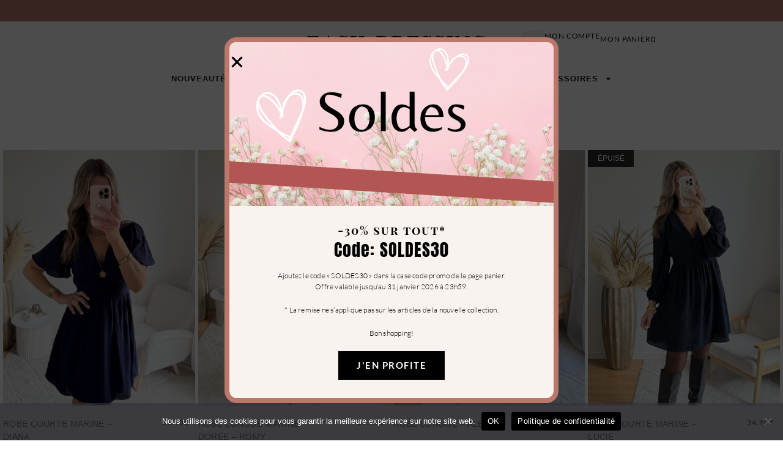

--- FILE ---
content_type: text/html; charset=UTF-8
request_url: https://easy-dressing.fr/etiquette-produit/marine/
body_size: 47493
content:
<!DOCTYPE html>
<html class="html" lang="fr-FR">
<head>
	<meta charset="UTF-8">
	<link rel="profile" href="https://gmpg.org/xfn/11">

	<meta name='robots' content='index, follow, max-image-preview:large, max-snippet:-1, max-video-preview:-1' />
<meta name="viewport" content="width=device-width, initial-scale=1"><script>window._wca = window._wca || [];</script>

	<!-- This site is optimized with the Yoast SEO plugin v26.7 - https://yoast.com/wordpress/plugins/seo/ -->
	<title>marine - Easy Dressing</title>
	<meta name="description" content="Easy dressing est une boutique de prêt-à-porter qui propose des vêtements fleuris, de qualités et à des prix tout doux." />
	<link rel="canonical" href="https://easy-dressing.fr/etiquette-produit/marine/" />
	<link rel="next" href="https://easy-dressing.fr/etiquette-produit/marine/page/2/" />
	<meta property="og:locale" content="fr_FR" />
	<meta property="og:type" content="article" />
	<meta property="og:title" content="marine - Easy Dressing" />
	<meta property="og:description" content="Easy dressing est une boutique de prêt-à-porter qui propose des vêtements fleuris, de qualités et à des prix tout doux." />
	<meta property="og:url" content="https://easy-dressing.fr/etiquette-produit/marine/" />
	<meta property="og:site_name" content="Easy Dressing" />
	<meta property="og:image" content="https://easy-dressing.fr/wp-content/uploads/2023/06/Robe-terracotta-Jodie-3-scaled-e1687103043167.jpg" />
	<meta property="og:image:width" content="1350" />
	<meta property="og:image:height" content="1809" />
	<meta property="og:image:type" content="image/jpeg" />
	<meta name="twitter:card" content="summary_large_image" />
	<script type="application/ld+json" class="yoast-schema-graph">{"@context":"https://schema.org","@graph":[{"@type":"CollectionPage","@id":"https://easy-dressing.fr/etiquette-produit/marine/","url":"https://easy-dressing.fr/etiquette-produit/marine/","name":"marine - Easy Dressing","isPartOf":{"@id":"https://easy-dressing.fr/#website"},"primaryImageOfPage":{"@id":"https://easy-dressing.fr/etiquette-produit/marine/#primaryimage"},"image":{"@id":"https://easy-dressing.fr/etiquette-produit/marine/#primaryimage"},"thumbnailUrl":"https://easy-dressing.fr/wp-content/uploads/2025/04/Robe-courte-marine-Diana-5-scaled-e1745615300825.jpg","description":"Easy dressing est une boutique de prêt-à-porter qui propose des vêtements fleuris, de qualités et à des prix tout doux.","breadcrumb":{"@id":"https://easy-dressing.fr/etiquette-produit/marine/#breadcrumb"},"inLanguage":"fr-FR"},{"@type":"ImageObject","inLanguage":"fr-FR","@id":"https://easy-dressing.fr/etiquette-produit/marine/#primaryimage","url":"https://easy-dressing.fr/wp-content/uploads/2025/04/Robe-courte-marine-Diana-5-scaled-e1745615300825.jpg","contentUrl":"https://easy-dressing.fr/wp-content/uploads/2025/04/Robe-courte-marine-Diana-5-scaled-e1745615300825.jpg","width":1350,"height":1800,"caption":"Robe courte marine - Diana"},{"@type":"BreadcrumbList","@id":"https://easy-dressing.fr/etiquette-produit/marine/#breadcrumb","itemListElement":[{"@type":"ListItem","position":1,"name":"Accueil","item":"https://easy-dressing.fr/"},{"@type":"ListItem","position":2,"name":"marine"}]},{"@type":"WebSite","@id":"https://easy-dressing.fr/#website","url":"https://easy-dressing.fr/","name":"Easy Dressing","description":"Vente en ligne de vêtements tendances à prix doux","publisher":{"@id":"https://easy-dressing.fr/#organization"},"potentialAction":[{"@type":"SearchAction","target":{"@type":"EntryPoint","urlTemplate":"https://easy-dressing.fr/?s={search_term_string}"},"query-input":{"@type":"PropertyValueSpecification","valueRequired":true,"valueName":"search_term_string"}}],"inLanguage":"fr-FR"},{"@type":"Organization","@id":"https://easy-dressing.fr/#organization","name":"Easy Dressing","url":"https://easy-dressing.fr/","logo":{"@type":"ImageObject","inLanguage":"fr-FR","@id":"https://easy-dressing.fr/#/schema/logo/image/","url":"https://easy-dressing.fr/wp-content/uploads/2022/03/Easy-Dressing.jpg","contentUrl":"https://easy-dressing.fr/wp-content/uploads/2022/03/Easy-Dressing.jpg","width":1280,"height":131,"caption":"Easy Dressing"},"image":{"@id":"https://easy-dressing.fr/#/schema/logo/image/"},"sameAs":["https://fb.me/easydressing.01","https://www.instagram.com/easydressing.fr/"]}]}</script>
	<!-- / Yoast SEO plugin. -->


<link rel='dns-prefetch' href='//widget.trustpilot.com' />
<link rel='dns-prefetch' href='//stats.wp.com' />
<link rel='dns-prefetch' href='//cdn.scalapay.com' />
<link rel="alternate" type="application/rss+xml" title="Easy Dressing &raquo; Flux" href="https://easy-dressing.fr/feed/" />
<link rel="alternate" type="application/rss+xml" title="Easy Dressing &raquo; Flux des commentaires" href="https://easy-dressing.fr/comments/feed/" />
<link rel="alternate" type="application/rss+xml" title="Flux pour Easy Dressing &raquo; marine Étiquette" href="https://easy-dressing.fr/etiquette-produit/marine/feed/" />
<style id='wp-img-auto-sizes-contain-inline-css'>
img:is([sizes=auto i],[sizes^="auto," i]){contain-intrinsic-size:3000px 1500px}
/*# sourceURL=wp-img-auto-sizes-contain-inline-css */
</style>
<link rel='stylesheet' id='ht_ctc_main_css-css' href='https://easy-dressing.fr/wp-content/cache/asset-cleanup/css/item/click-to-chat-for-whatsapp__new__inc__assets__css__main-css-vcbca5511d2fc85ffb90d95d14fb19ece87a2830d.css' media='all' />
<link rel='stylesheet' id='wp-block-library-css' href='https://easy-dressing.fr/wp-includes/css/dist/block-library/style.min.css?ver=6.9' media='all' />
<style id='wp-block-library-theme-inline-css'>
.wp-block-audio :where(figcaption){color:#555;font-size:13px;text-align:center}.is-dark-theme .wp-block-audio :where(figcaption){color:#ffffffa6}.wp-block-audio{margin:0 0 1em}.wp-block-code{border:1px solid #ccc;border-radius:4px;font-family:Menlo,Consolas,monaco,monospace;padding:.8em 1em}.wp-block-embed :where(figcaption){color:#555;font-size:13px;text-align:center}.is-dark-theme .wp-block-embed :where(figcaption){color:#ffffffa6}.wp-block-embed{margin:0 0 1em}.blocks-gallery-caption{color:#555;font-size:13px;text-align:center}.is-dark-theme .blocks-gallery-caption{color:#ffffffa6}:root :where(.wp-block-image figcaption){color:#555;font-size:13px;text-align:center}.is-dark-theme :root :where(.wp-block-image figcaption){color:#ffffffa6}.wp-block-image{margin:0 0 1em}.wp-block-pullquote{border-bottom:4px solid;border-top:4px solid;color:currentColor;margin-bottom:1.75em}.wp-block-pullquote :where(cite),.wp-block-pullquote :where(footer),.wp-block-pullquote__citation{color:currentColor;font-size:.8125em;font-style:normal;text-transform:uppercase}.wp-block-quote{border-left:.25em solid;margin:0 0 1.75em;padding-left:1em}.wp-block-quote cite,.wp-block-quote footer{color:currentColor;font-size:.8125em;font-style:normal;position:relative}.wp-block-quote:where(.has-text-align-right){border-left:none;border-right:.25em solid;padding-left:0;padding-right:1em}.wp-block-quote:where(.has-text-align-center){border:none;padding-left:0}.wp-block-quote.is-large,.wp-block-quote.is-style-large,.wp-block-quote:where(.is-style-plain){border:none}.wp-block-search .wp-block-search__label{font-weight:700}.wp-block-search__button{border:1px solid #ccc;padding:.375em .625em}:where(.wp-block-group.has-background){padding:1.25em 2.375em}.wp-block-separator.has-css-opacity{opacity:.4}.wp-block-separator{border:none;border-bottom:2px solid;margin-left:auto;margin-right:auto}.wp-block-separator.has-alpha-channel-opacity{opacity:1}.wp-block-separator:not(.is-style-wide):not(.is-style-dots){width:100px}.wp-block-separator.has-background:not(.is-style-dots){border-bottom:none;height:1px}.wp-block-separator.has-background:not(.is-style-wide):not(.is-style-dots){height:2px}.wp-block-table{margin:0 0 1em}.wp-block-table td,.wp-block-table th{word-break:normal}.wp-block-table :where(figcaption){color:#555;font-size:13px;text-align:center}.is-dark-theme .wp-block-table :where(figcaption){color:#ffffffa6}.wp-block-video :where(figcaption){color:#555;font-size:13px;text-align:center}.is-dark-theme .wp-block-video :where(figcaption){color:#ffffffa6}.wp-block-video{margin:0 0 1em}:root :where(.wp-block-template-part.has-background){margin-bottom:0;margin-top:0;padding:1.25em 2.375em}
/*# sourceURL=/wp-includes/css/dist/block-library/theme.min.css */
</style>
<style id='classic-theme-styles-inline-css'>
/*! This file is auto-generated */
.wp-block-button__link{color:#fff;background-color:#32373c;border-radius:9999px;box-shadow:none;text-decoration:none;padding:calc(.667em + 2px) calc(1.333em + 2px);font-size:1.125em}.wp-block-file__button{background:#32373c;color:#fff;text-decoration:none}
/*# sourceURL=/wp-includes/css/classic-themes.min.css */
</style>
<style id='safe-svg-svg-icon-style-inline-css'>
.safe-svg-cover{text-align:center}.safe-svg-cover .safe-svg-inside{display:inline-block;max-width:100%}.safe-svg-cover svg{fill:currentColor;height:100%;max-height:100%;max-width:100%;width:100%}

/*# sourceURL=https://easy-dressing.fr/wp-content/plugins/safe-svg/dist/safe-svg-block-frontend.css */
</style>
<link rel='stylesheet' id='mediaelement-css' href='https://easy-dressing.fr/wp-includes/js/mediaelement/mediaelementplayer-legacy.min.css?ver=4.2.17' media='all' />
<link rel='stylesheet' id='wp-mediaelement-css' href='https://easy-dressing.fr/wp-includes/js/mediaelement/wp-mediaelement.min.css?ver=6.9' media='all' />
<style id='jetpack-sharing-buttons-style-inline-css'>
.jetpack-sharing-buttons__services-list{display:flex;flex-direction:row;flex-wrap:wrap;gap:0;list-style-type:none;margin:5px;padding:0}.jetpack-sharing-buttons__services-list.has-small-icon-size{font-size:12px}.jetpack-sharing-buttons__services-list.has-normal-icon-size{font-size:16px}.jetpack-sharing-buttons__services-list.has-large-icon-size{font-size:24px}.jetpack-sharing-buttons__services-list.has-huge-icon-size{font-size:36px}@media print{.jetpack-sharing-buttons__services-list{display:none!important}}.editor-styles-wrapper .wp-block-jetpack-sharing-buttons{gap:0;padding-inline-start:0}ul.jetpack-sharing-buttons__services-list.has-background{padding:1.25em 2.375em}
/*# sourceURL=https://easy-dressing.fr/wp-content/plugins/jetpack/_inc/blocks/sharing-buttons/view.css */
</style>
<link rel='stylesheet' id='pwgc-wc-blocks-style-css' href='https://easy-dressing.fr/wp-content/cache/asset-cleanup/css/item/pw-woocommerce-gift-cards__assets__css__blocks-css-v482afbaadb50c02db441bbd7af3c04d27615ef49.css' media='all' />
<style id='global-styles-inline-css'>
:root{--wp--preset--aspect-ratio--square: 1;--wp--preset--aspect-ratio--4-3: 4/3;--wp--preset--aspect-ratio--3-4: 3/4;--wp--preset--aspect-ratio--3-2: 3/2;--wp--preset--aspect-ratio--2-3: 2/3;--wp--preset--aspect-ratio--16-9: 16/9;--wp--preset--aspect-ratio--9-16: 9/16;--wp--preset--color--black: #000000;--wp--preset--color--cyan-bluish-gray: #abb8c3;--wp--preset--color--white: #ffffff;--wp--preset--color--pale-pink: #f78da7;--wp--preset--color--vivid-red: #cf2e2e;--wp--preset--color--luminous-vivid-orange: #ff6900;--wp--preset--color--luminous-vivid-amber: #fcb900;--wp--preset--color--light-green-cyan: #7bdcb5;--wp--preset--color--vivid-green-cyan: #00d084;--wp--preset--color--pale-cyan-blue: #8ed1fc;--wp--preset--color--vivid-cyan-blue: #0693e3;--wp--preset--color--vivid-purple: #9b51e0;--wp--preset--gradient--vivid-cyan-blue-to-vivid-purple: linear-gradient(135deg,rgb(6,147,227) 0%,rgb(155,81,224) 100%);--wp--preset--gradient--light-green-cyan-to-vivid-green-cyan: linear-gradient(135deg,rgb(122,220,180) 0%,rgb(0,208,130) 100%);--wp--preset--gradient--luminous-vivid-amber-to-luminous-vivid-orange: linear-gradient(135deg,rgb(252,185,0) 0%,rgb(255,105,0) 100%);--wp--preset--gradient--luminous-vivid-orange-to-vivid-red: linear-gradient(135deg,rgb(255,105,0) 0%,rgb(207,46,46) 100%);--wp--preset--gradient--very-light-gray-to-cyan-bluish-gray: linear-gradient(135deg,rgb(238,238,238) 0%,rgb(169,184,195) 100%);--wp--preset--gradient--cool-to-warm-spectrum: linear-gradient(135deg,rgb(74,234,220) 0%,rgb(151,120,209) 20%,rgb(207,42,186) 40%,rgb(238,44,130) 60%,rgb(251,105,98) 80%,rgb(254,248,76) 100%);--wp--preset--gradient--blush-light-purple: linear-gradient(135deg,rgb(255,206,236) 0%,rgb(152,150,240) 100%);--wp--preset--gradient--blush-bordeaux: linear-gradient(135deg,rgb(254,205,165) 0%,rgb(254,45,45) 50%,rgb(107,0,62) 100%);--wp--preset--gradient--luminous-dusk: linear-gradient(135deg,rgb(255,203,112) 0%,rgb(199,81,192) 50%,rgb(65,88,208) 100%);--wp--preset--gradient--pale-ocean: linear-gradient(135deg,rgb(255,245,203) 0%,rgb(182,227,212) 50%,rgb(51,167,181) 100%);--wp--preset--gradient--electric-grass: linear-gradient(135deg,rgb(202,248,128) 0%,rgb(113,206,126) 100%);--wp--preset--gradient--midnight: linear-gradient(135deg,rgb(2,3,129) 0%,rgb(40,116,252) 100%);--wp--preset--font-size--small: 13px;--wp--preset--font-size--medium: 20px;--wp--preset--font-size--large: 36px;--wp--preset--font-size--x-large: 42px;--wp--preset--spacing--20: 0.44rem;--wp--preset--spacing--30: 0.67rem;--wp--preset--spacing--40: 1rem;--wp--preset--spacing--50: 1.5rem;--wp--preset--spacing--60: 2.25rem;--wp--preset--spacing--70: 3.38rem;--wp--preset--spacing--80: 5.06rem;--wp--preset--shadow--natural: 6px 6px 9px rgba(0, 0, 0, 0.2);--wp--preset--shadow--deep: 12px 12px 50px rgba(0, 0, 0, 0.4);--wp--preset--shadow--sharp: 6px 6px 0px rgba(0, 0, 0, 0.2);--wp--preset--shadow--outlined: 6px 6px 0px -3px rgb(255, 255, 255), 6px 6px rgb(0, 0, 0);--wp--preset--shadow--crisp: 6px 6px 0px rgb(0, 0, 0);}:where(.is-layout-flex){gap: 0.5em;}:where(.is-layout-grid){gap: 0.5em;}body .is-layout-flex{display: flex;}.is-layout-flex{flex-wrap: wrap;align-items: center;}.is-layout-flex > :is(*, div){margin: 0;}body .is-layout-grid{display: grid;}.is-layout-grid > :is(*, div){margin: 0;}:where(.wp-block-columns.is-layout-flex){gap: 2em;}:where(.wp-block-columns.is-layout-grid){gap: 2em;}:where(.wp-block-post-template.is-layout-flex){gap: 1.25em;}:where(.wp-block-post-template.is-layout-grid){gap: 1.25em;}.has-black-color{color: var(--wp--preset--color--black) !important;}.has-cyan-bluish-gray-color{color: var(--wp--preset--color--cyan-bluish-gray) !important;}.has-white-color{color: var(--wp--preset--color--white) !important;}.has-pale-pink-color{color: var(--wp--preset--color--pale-pink) !important;}.has-vivid-red-color{color: var(--wp--preset--color--vivid-red) !important;}.has-luminous-vivid-orange-color{color: var(--wp--preset--color--luminous-vivid-orange) !important;}.has-luminous-vivid-amber-color{color: var(--wp--preset--color--luminous-vivid-amber) !important;}.has-light-green-cyan-color{color: var(--wp--preset--color--light-green-cyan) !important;}.has-vivid-green-cyan-color{color: var(--wp--preset--color--vivid-green-cyan) !important;}.has-pale-cyan-blue-color{color: var(--wp--preset--color--pale-cyan-blue) !important;}.has-vivid-cyan-blue-color{color: var(--wp--preset--color--vivid-cyan-blue) !important;}.has-vivid-purple-color{color: var(--wp--preset--color--vivid-purple) !important;}.has-black-background-color{background-color: var(--wp--preset--color--black) !important;}.has-cyan-bluish-gray-background-color{background-color: var(--wp--preset--color--cyan-bluish-gray) !important;}.has-white-background-color{background-color: var(--wp--preset--color--white) !important;}.has-pale-pink-background-color{background-color: var(--wp--preset--color--pale-pink) !important;}.has-vivid-red-background-color{background-color: var(--wp--preset--color--vivid-red) !important;}.has-luminous-vivid-orange-background-color{background-color: var(--wp--preset--color--luminous-vivid-orange) !important;}.has-luminous-vivid-amber-background-color{background-color: var(--wp--preset--color--luminous-vivid-amber) !important;}.has-light-green-cyan-background-color{background-color: var(--wp--preset--color--light-green-cyan) !important;}.has-vivid-green-cyan-background-color{background-color: var(--wp--preset--color--vivid-green-cyan) !important;}.has-pale-cyan-blue-background-color{background-color: var(--wp--preset--color--pale-cyan-blue) !important;}.has-vivid-cyan-blue-background-color{background-color: var(--wp--preset--color--vivid-cyan-blue) !important;}.has-vivid-purple-background-color{background-color: var(--wp--preset--color--vivid-purple) !important;}.has-black-border-color{border-color: var(--wp--preset--color--black) !important;}.has-cyan-bluish-gray-border-color{border-color: var(--wp--preset--color--cyan-bluish-gray) !important;}.has-white-border-color{border-color: var(--wp--preset--color--white) !important;}.has-pale-pink-border-color{border-color: var(--wp--preset--color--pale-pink) !important;}.has-vivid-red-border-color{border-color: var(--wp--preset--color--vivid-red) !important;}.has-luminous-vivid-orange-border-color{border-color: var(--wp--preset--color--luminous-vivid-orange) !important;}.has-luminous-vivid-amber-border-color{border-color: var(--wp--preset--color--luminous-vivid-amber) !important;}.has-light-green-cyan-border-color{border-color: var(--wp--preset--color--light-green-cyan) !important;}.has-vivid-green-cyan-border-color{border-color: var(--wp--preset--color--vivid-green-cyan) !important;}.has-pale-cyan-blue-border-color{border-color: var(--wp--preset--color--pale-cyan-blue) !important;}.has-vivid-cyan-blue-border-color{border-color: var(--wp--preset--color--vivid-cyan-blue) !important;}.has-vivid-purple-border-color{border-color: var(--wp--preset--color--vivid-purple) !important;}.has-vivid-cyan-blue-to-vivid-purple-gradient-background{background: var(--wp--preset--gradient--vivid-cyan-blue-to-vivid-purple) !important;}.has-light-green-cyan-to-vivid-green-cyan-gradient-background{background: var(--wp--preset--gradient--light-green-cyan-to-vivid-green-cyan) !important;}.has-luminous-vivid-amber-to-luminous-vivid-orange-gradient-background{background: var(--wp--preset--gradient--luminous-vivid-amber-to-luminous-vivid-orange) !important;}.has-luminous-vivid-orange-to-vivid-red-gradient-background{background: var(--wp--preset--gradient--luminous-vivid-orange-to-vivid-red) !important;}.has-very-light-gray-to-cyan-bluish-gray-gradient-background{background: var(--wp--preset--gradient--very-light-gray-to-cyan-bluish-gray) !important;}.has-cool-to-warm-spectrum-gradient-background{background: var(--wp--preset--gradient--cool-to-warm-spectrum) !important;}.has-blush-light-purple-gradient-background{background: var(--wp--preset--gradient--blush-light-purple) !important;}.has-blush-bordeaux-gradient-background{background: var(--wp--preset--gradient--blush-bordeaux) !important;}.has-luminous-dusk-gradient-background{background: var(--wp--preset--gradient--luminous-dusk) !important;}.has-pale-ocean-gradient-background{background: var(--wp--preset--gradient--pale-ocean) !important;}.has-electric-grass-gradient-background{background: var(--wp--preset--gradient--electric-grass) !important;}.has-midnight-gradient-background{background: var(--wp--preset--gradient--midnight) !important;}.has-small-font-size{font-size: var(--wp--preset--font-size--small) !important;}.has-medium-font-size{font-size: var(--wp--preset--font-size--medium) !important;}.has-large-font-size{font-size: var(--wp--preset--font-size--large) !important;}.has-x-large-font-size{font-size: var(--wp--preset--font-size--x-large) !important;}
:where(.wp-block-post-template.is-layout-flex){gap: 1.25em;}:where(.wp-block-post-template.is-layout-grid){gap: 1.25em;}
:where(.wp-block-term-template.is-layout-flex){gap: 1.25em;}:where(.wp-block-term-template.is-layout-grid){gap: 1.25em;}
:where(.wp-block-columns.is-layout-flex){gap: 2em;}:where(.wp-block-columns.is-layout-grid){gap: 2em;}
:root :where(.wp-block-pullquote){font-size: 1.5em;line-height: 1.6;}
/*# sourceURL=global-styles-inline-css */
</style>
<link rel='stylesheet' id='frontcss-css' href='https://easy-dressing.fr/wp-content/cache/asset-cleanup/css/item/addify-abandoned-cart-recovery__includes__-__assets__css__front-css-v0f1f55326634f68773d7ec2d3bd6f85abb931b94.css' media='all' />
<link rel='stylesheet' id='cookie-notice-front-css' href='https://easy-dressing.fr/wp-content/plugins/cookie-notice/css/front.min.css?ver=2.5.11' media='all' />
<link rel='stylesheet' id='wpsm_ac-font-awesome-front-css' href='https://easy-dressing.fr/wp-content/plugins/responsive-accordion-and-collapse/css/font-awesome/css/font-awesome.min.css?ver=6.9' media='all' />
<link rel='stylesheet' id='wpsm_ac_bootstrap-front-css' href='https://easy-dressing.fr/wp-content/cache/asset-cleanup/css/item/responsive-accordion-and-collapse__css__bootstrap-front-css-vdcb1be8ca9b4575b6b792dc5e79e8b1b3c4c1480.css' media='all' />
<style id='woocommerce-inline-inline-css'>
.woocommerce form .form-row .required { visibility: visible; }
/*# sourceURL=woocommerce-inline-inline-css */
</style>
<link rel='stylesheet' id='woo-variation-swatches-css' href='https://easy-dressing.fr/wp-content/plugins/woo-variation-swatches/assets/css/frontend.min.css?ver=1762878016' media='all' />
<style id='woo-variation-swatches-inline-css'>
:root {
--wvs-tick:url("data:image/svg+xml;utf8,%3Csvg filter='drop-shadow(0px 0px 2px rgb(0 0 0 / .8))' xmlns='http://www.w3.org/2000/svg'  viewBox='0 0 30 30'%3E%3Cpath fill='none' stroke='%23ffffff' stroke-linecap='round' stroke-linejoin='round' stroke-width='4' d='M4 16L11 23 27 7'/%3E%3C/svg%3E");

--wvs-cross:url("data:image/svg+xml;utf8,%3Csvg filter='drop-shadow(0px 0px 5px rgb(255 255 255 / .6))' xmlns='http://www.w3.org/2000/svg' width='72px' height='72px' viewBox='0 0 24 24'%3E%3Cpath fill='none' stroke='%23ff0000' stroke-linecap='round' stroke-width='0.6' d='M5 5L19 19M19 5L5 19'/%3E%3C/svg%3E");
--wvs-single-product-item-width:40px;
--wvs-single-product-item-height:40px;
--wvs-single-product-item-font-size:12px}
/*# sourceURL=woo-variation-swatches-inline-css */
</style>
<link rel='stylesheet' id='wpm-oceanwp-style-css' href='https://easy-dressing.fr/wp-content/themes/oceanwp/style.css?ver=6.9' media='all' />
<link rel='stylesheet' id='oceanwp-woo-mini-cart-css' href='https://easy-dressing.fr/wp-content/themes/oceanwp/assets/css/woo/woo-mini-cart.min.css?ver=6.9' media='all' />
<link rel='stylesheet' id='font-awesome-css' href='https://easy-dressing.fr/wp-content/themes/oceanwp/assets/fonts/fontawesome/css/all.min.css?ver=6.7.2' media='all' />
<link rel='stylesheet' id='simple-line-icons-css' href='https://easy-dressing.fr/wp-content/themes/oceanwp/assets/css/third/simple-line-icons.min.css?ver=2.4.0' media='all' />
<link rel='stylesheet' id='oceanwp-style-css' href='https://easy-dressing.fr/wp-content/themes/oceanwp/assets/css/style.min.css?ver=1.0' media='all' />
<style id='oceanwp-style-inline-css'>
div.wpforms-container-full .wpforms-form input[type=submit]:hover,
			div.wpforms-container-full .wpforms-form input[type=submit]:focus,
			div.wpforms-container-full .wpforms-form input[type=submit]:active,
			div.wpforms-container-full .wpforms-form button[type=submit]:hover,
			div.wpforms-container-full .wpforms-form button[type=submit]:focus,
			div.wpforms-container-full .wpforms-form button[type=submit]:active,
			div.wpforms-container-full .wpforms-form .wpforms-page-button:hover,
			div.wpforms-container-full .wpforms-form .wpforms-page-button:active,
			div.wpforms-container-full .wpforms-form .wpforms-page-button:focus {
				border: none;
			}
/*# sourceURL=oceanwp-style-inline-css */
</style>
<link rel='stylesheet' id='e-animation-fadeInDown-css' href='https://easy-dressing.fr/wp-content/plugins/elementor/assets/lib/animations/styles/fadeInDown.min.css?ver=3.34.1' media='all' />
<link rel='stylesheet' id='swiper-css' href='https://easy-dressing.fr/wp-content/plugins/elementor/assets/lib/swiper/v8/css/swiper.min.css?ver=8.4.5' media='all' />
<link rel='stylesheet' id='e-swiper-css' href='https://easy-dressing.fr/wp-content/plugins/elementor/assets/css/conditionals/e-swiper.min.css?ver=3.34.1' media='all' />
<link rel='stylesheet' id='elementor-frontend-css' href='https://easy-dressing.fr/wp-content/plugins/elementor/assets/css/frontend.min.css?ver=3.34.1' media='all' />
<link rel='stylesheet' id='widget-slides-css' href='https://easy-dressing.fr/wp-content/plugins/elementor-pro/assets/css/widget-slides.min.css?ver=3.34.0' media='all' />
<link rel='stylesheet' id='widget-heading-css' href='https://easy-dressing.fr/wp-content/plugins/elementor/assets/css/widget-heading.min.css?ver=3.34.1' media='all' />
<link rel='stylesheet' id='widget-image-css' href='https://easy-dressing.fr/wp-content/plugins/elementor/assets/css/widget-image.min.css?ver=3.34.1' media='all' />
<link rel='stylesheet' id='widget-search-form-css' href='https://easy-dressing.fr/wp-content/plugins/elementor-pro/assets/css/widget-search-form.min.css?ver=3.34.0' media='all' />
<link rel='stylesheet' id='widget-woocommerce-menu-cart-css' href='https://easy-dressing.fr/wp-content/plugins/elementor-pro/assets/css/widget-woocommerce-menu-cart.min.css?ver=3.34.0' media='all' />
<link rel='stylesheet' id='widget-nav-menu-css' href='https://easy-dressing.fr/wp-content/plugins/elementor-pro/assets/css/widget-nav-menu.min.css?ver=3.34.0' media='all' />
<link rel='stylesheet' id='e-sticky-css' href='https://easy-dressing.fr/wp-content/plugins/elementor-pro/assets/css/modules/sticky.min.css?ver=3.34.0' media='all' />
<link rel='stylesheet' id='e-motion-fx-css' href='https://easy-dressing.fr/wp-content/plugins/elementor-pro/assets/css/modules/motion-fx.min.css?ver=3.34.0' media='all' />
<link rel='stylesheet' id='widget-icon-list-css' href='https://easy-dressing.fr/wp-content/plugins/elementor/assets/css/widget-icon-list.min.css?ver=3.34.1' media='all' />
<link rel='stylesheet' id='widget-woocommerce-products-css' href='https://easy-dressing.fr/wp-content/plugins/elementor-pro/assets/css/widget-woocommerce-products.min.css?ver=3.34.0' media='all' />
<link rel='stylesheet' id='widget-woocommerce-products-archive-css' href='https://easy-dressing.fr/wp-content/plugins/elementor-pro/assets/css/widget-woocommerce-products-archive.min.css?ver=3.34.0' media='all' />
<link rel='stylesheet' id='e-animation-fadeIn-css' href='https://easy-dressing.fr/wp-content/plugins/elementor/assets/lib/animations/styles/fadeIn.min.css?ver=3.34.1' media='all' />
<link rel='stylesheet' id='e-popup-css' href='https://easy-dressing.fr/wp-content/plugins/elementor-pro/assets/css/conditionals/popup.min.css?ver=3.34.0' media='all' />
<link rel='stylesheet' id='elementor-post-5-css' href='https://easy-dressing.fr/wp-content/uploads/elementor/css/post-5.css?ver=1768578474' media='all' />
<link rel='stylesheet' id='elementor-post-8607-css' href='https://easy-dressing.fr/wp-content/uploads/elementor/css/post-8607.css?ver=1768578474' media='all' />
<link rel='stylesheet' id='elementor-post-650-css' href='https://easy-dressing.fr/wp-content/uploads/elementor/css/post-650.css?ver=1768578474' media='all' />
<link rel='stylesheet' id='elementor-post-360-css' href='https://easy-dressing.fr/wp-content/uploads/elementor/css/post-360.css?ver=1768578505' media='all' />
<link rel='stylesheet' id='elementor-post-39268-css' href='https://easy-dressing.fr/wp-content/uploads/elementor/css/post-39268.css?ver=1768722676' media='all' />
<link rel='stylesheet' id='scalapay_custom_style-css' href='https://easy-dressing.fr/wp-content/cache/asset-cleanup/css/item/scalapay-payment-gateway-for-woocommerce__assets__css__scalapay-css-v3728c513f93a292249fa7d60568d546697e80c50.css' media='all' />
<link rel='stylesheet' id='tawcvs-frontend-css' href='https://easy-dressing.fr/wp-content/cache/asset-cleanup/css/item/variation-swatches-for-woocommerce__assets__css__frontend-css-vf4ed0faef4aa786cd7502b43234ad585e701215a.css' media='all' />
<link rel='stylesheet' id='tawcvs-frontend-for-listing-pages-css' href='https://easy-dressing.fr/wp-content/cache/asset-cleanup/css/item/variation-swatches-for-woocommerce__assets__css__frontend-list-products-css-v382a94c91d492f6e138bdfa5ace9e823cc0d6258.css' media='all' />
<link rel='stylesheet' id='oceanwp-woocommerce-css' href='https://easy-dressing.fr/wp-content/themes/oceanwp/assets/css/woo/woocommerce.min.css?ver=6.9' media='all' />
<link rel='stylesheet' id='oceanwp-woo-star-font-css' href='https://easy-dressing.fr/wp-content/themes/oceanwp/assets/css/woo/woo-star-font.min.css?ver=6.9' media='all' />
<link rel='stylesheet' id='oceanwp-woo-quick-view-css' href='https://easy-dressing.fr/wp-content/themes/oceanwp/assets/css/woo/woo-quick-view.min.css?ver=6.9' media='all' />
<link rel='stylesheet' id='eael-general-css' href='https://easy-dressing.fr/wp-content/plugins/essential-addons-for-elementor-lite/assets/front-end/css/view/general.min.css?ver=6.5.7' media='all' />
<link rel='stylesheet' id='cwginstock_frontend_css-css' href='https://easy-dressing.fr/wp-content/plugins/back-in-stock-notifier-for-woocommerce/assets/css/frontend.min.css?ver=6.3.0' media='' />
<link rel='stylesheet' id='cwginstock_bootstrap-css' href='https://easy-dressing.fr/wp-content/plugins/back-in-stock-notifier-for-woocommerce/assets/css/bootstrap.min.css?ver=6.3.0' media='' />
<link rel='stylesheet' id='oe-widgets-style-css' href='https://easy-dressing.fr/wp-content/cache/asset-cleanup/css/item/ocean-extra__assets__css__widgets-css-vbd7580ac85dad2227bb9b725a25ea3b4180d296b.css' media='all' />
<link rel='stylesheet' id='oceanwp-custom-css' href='https://easy-dressing.fr/wp-content/cache/asset-cleanup/css/item/content__uploads__oceanwp__custom-style-css-v002a03534912524015cab8a56a09011cf7c21c4a.css' media='all' />
<link rel='stylesheet' id='elementor-gf-local-roboto-css' href='https://easy-dressing.fr/wp-content/uploads/elementor/google-fonts/css/roboto.css?ver=1742228152' media='all' />
<link rel='stylesheet' id='elementor-gf-local-robotoslab-css' href='https://easy-dressing.fr/wp-content/uploads/elementor/google-fonts/css/robotoslab.css?ver=1742228155' media='all' />
<link rel='stylesheet' id='elementor-gf-local-lato-css' href='https://easy-dressing.fr/wp-content/uploads/elementor/google-fonts/css/lato.css?ver=1742228157' media='all' />
<link rel='stylesheet' id='elementor-gf-local-cormorantgaramond-css' href='https://easy-dressing.fr/wp-content/uploads/elementor/google-fonts/css/cormorantgaramond.css?ver=1742228160' media='all' />
<link rel='stylesheet' id='elementor-gf-local-playfairdisplaysc-css' href='https://easy-dressing.fr/wp-content/uploads/elementor/google-fonts/css/playfairdisplaysc.css?ver=1742228156' media='all' />
<link rel='stylesheet' id='elementor-gf-local-anton-css' href='https://easy-dressing.fr/wp-content/uploads/elementor/google-fonts/css/anton.css?ver=1745047160' media='all' />
<script type="text/template" id="tmpl-variation-template">
	<div class="woocommerce-variation-description">{{{ data.variation.variation_description }}}</div>
	<div class="woocommerce-variation-price">{{{ data.variation.price_html }}}</div>
	<div class="woocommerce-variation-availability">{{{ data.variation.availability_html }}}</div>
</script>
<script type="text/template" id="tmpl-unavailable-variation-template">
	<p role="alert">Désolé, ce produit n&rsquo;est pas disponible. Veuillez choisir une combinaison différente.</p>
</script>
<script src="https://easy-dressing.fr/wp-includes/js/jquery/jquery.min.js?ver=3.7.1" id="jquery-core-js"></script>
<script src="https://easy-dressing.fr/wp-includes/js/jquery/jquery-migrate.min.js?ver=3.4.1" id="jquery-migrate-js"></script>
<script id="frontjs-js-extra">
var php_vars = {"admin_url":"https://easy-dressing.fr/wp-admin/admin-ajax.php","nonce":"ce5c8e790a"};
//# sourceURL=frontjs-js-extra
</script>
<script src="https://easy-dressing.fr/wp-content/cache/asset-cleanup/js/item/addify-abandoned-cart-recovery__includes__-__assets__js__front-js-v6a341feb0d29ab22818746f3a0389de4ff9f6c56.js" id="frontjs-js"></script>
<script id="cookie-notice-front-js-before">
var cnArgs = {"ajaxUrl":"https:\/\/easy-dressing.fr\/wp-admin\/admin-ajax.php","nonce":"4de7d197e9","hideEffect":"fade","position":"bottom","onScroll":false,"onScrollOffset":100,"onClick":false,"cookieName":"cookie_notice_accepted","cookieTime":2592000,"cookieTimeRejected":2592000,"globalCookie":false,"redirection":false,"cache":true,"revokeCookies":false,"revokeCookiesOpt":"automatic"};

//# sourceURL=cookie-notice-front-js-before
</script>
<script src="https://easy-dressing.fr/wp-content/plugins/cookie-notice/js/front.min.js?ver=2.5.11" id="cookie-notice-front-js"></script>
<script id="tp-js-js-extra">
var trustpilot_settings = {"key":"HVJSTZ1fxEqvMycG","TrustpilotScriptUrl":"https://invitejs.trustpilot.com/tp.min.js","IntegrationAppUrl":"//ecommscript-integrationapp.trustpilot.com","PreviewScriptUrl":"//ecommplugins-scripts.trustpilot.com/v2.1/js/preview.min.js","PreviewCssUrl":"//ecommplugins-scripts.trustpilot.com/v2.1/css/preview.min.css","PreviewWPCssUrl":"//ecommplugins-scripts.trustpilot.com/v2.1/css/preview_wp.css","WidgetScriptUrl":"//widget.trustpilot.com/bootstrap/v5/tp.widget.bootstrap.min.js"};
//# sourceURL=tp-js-js-extra
</script>
<script src="https://easy-dressing.fr/wp-content/plugins/trustpilot-reviews/review/assets/js/headerScript.min.js?ver=1.0&#039; async=&#039;async" id="tp-js-js"></script>
<script src="//widget.trustpilot.com/bootstrap/v5/tp.widget.bootstrap.min.js?ver=1.0&#039; async=&#039;async" id="widget-bootstrap-js"></script>
<script id="trustbox-js-extra">
var trustbox_settings = {"page":null,"sku":null,"name":null};
var trustpilot_trustbox_settings = {"trustboxes":[{"enabled":"enabled","snippet":"[base64]","customizations":"[base64]","defaults":"[base64]","page":"product","position":"before","corner":"top: #{Y}px; left: #{X}px;","paddingx":"0","paddingy":"7","zindex":"0","clear":"both","xpaths":"[base64]","sku":"TRUSTPILOT_SKU_VALUE_87354,","name":"Robe longue fluide - Eva","widgetName":"Micro Star","repeatable":false,"uuid":"58347e09-a007-d775-9031-07b5216a7a6b","error":null,"repeatXpath":{"xpathById":{"prefix":"","suffix":""},"xpathFromRoot":{"prefix":"","suffix":""}},"width":"100%","height":"24px","locale":"fr-FR"},{"enabled":"enabled","snippet":"[base64]","customizations":"[base64]","defaults":"[base64]","page":"ahr0chm6ly9lyxn5lwryzxnzaw5nlmzyl2nozwnrb3v0lw==","position":"before","corner":"top: #{Y}px; left: #{X}px;","paddingx":"0","paddingy":"0","zindex":"0","clear":"both","xpaths":"[base64]","sku":"TRUSTPILOT_SKU_VALUE_87354,","name":"Robe longue fluide - Eva","widgetName":"Micro Star","repeatable":false,"uuid":"57dd2d2a-4ff3-a2a7-93d1-2da5fbd4251f","error":null,"repeatXpath":{"xpathById":{"prefix":"","suffix":""},"xpathFromRoot":{"prefix":"","suffix":""}},"width":"100%","height":"24px","locale":"fr-FR"}]};
//# sourceURL=trustbox-js-extra
</script>
<script src="https://easy-dressing.fr/wp-content/plugins/trustpilot-reviews/review/assets/js/trustBoxScript.min.js?ver=1.0&#039; async=&#039;async" id="trustbox-js"></script>
<script src="https://easy-dressing.fr/wp-content/plugins/woocommerce/assets/js/jquery-blockui/jquery.blockUI.min.js?ver=2.7.0-wc.10.4.3" id="wc-jquery-blockui-js" data-wp-strategy="defer"></script>
<script id="wc-add-to-cart-js-extra">
var wc_add_to_cart_params = {"ajax_url":"/wp-admin/admin-ajax.php","wc_ajax_url":"/?wc-ajax=%%endpoint%%","i18n_view_cart":"Voir le panier","cart_url":"https://easy-dressing.fr/votre-panier/","is_cart":"","cart_redirect_after_add":"no"};
//# sourceURL=wc-add-to-cart-js-extra
</script>
<script src="https://easy-dressing.fr/wp-content/plugins/woocommerce/assets/js/frontend/add-to-cart.min.js?ver=10.4.3" id="wc-add-to-cart-js" defer data-wp-strategy="defer"></script>
<script src="https://easy-dressing.fr/wp-content/plugins/woocommerce/assets/js/js-cookie/js.cookie.min.js?ver=2.1.4-wc.10.4.3" id="wc-js-cookie-js" defer data-wp-strategy="defer"></script>
<script id="woocommerce-js-extra">
var woocommerce_params = {"ajax_url":"/wp-admin/admin-ajax.php","wc_ajax_url":"/?wc-ajax=%%endpoint%%","i18n_password_show":"Afficher le mot de passe","i18n_password_hide":"Masquer le mot de passe"};
//# sourceURL=woocommerce-js-extra
</script>
<script src="https://easy-dressing.fr/wp-content/plugins/woocommerce/assets/js/frontend/woocommerce.min.js?ver=10.4.3" id="woocommerce-js" defer data-wp-strategy="defer"></script>
<script src="https://easy-dressing.fr/wp-includes/js/underscore.min.js?ver=1.13.7" id="underscore-js"></script>
<script id="wp-util-js-extra">
var _wpUtilSettings = {"ajax":{"url":"/wp-admin/admin-ajax.php"}};
//# sourceURL=wp-util-js-extra
</script>
<script src="https://easy-dressing.fr/wp-includes/js/wp-util.min.js?ver=6.9" id="wp-util-js"></script>
<script id="WCPAY_ASSETS-js-extra">
var wcpayAssets = {"url":"https://easy-dressing.fr/wp-content/plugins/woocommerce-payments/dist/"};
//# sourceURL=WCPAY_ASSETS-js-extra
</script>
<script src="https://stats.wp.com/s-202603.js" id="woocommerce-analytics-js" defer data-wp-strategy="defer"></script>
<script src="https://cdn.scalapay.com/widget/scalapay-widget-loader.js?version=v5&amp;merchant-token=EM8X2P4XI&amp;ver=4.0.3" type="module" data-cfasync="false"></script>
<script id="wc-add-to-cart-variation-js-extra">
var wc_add_to_cart_variation_params = {"wc_ajax_url":"/?wc-ajax=%%endpoint%%","i18n_no_matching_variations_text":"D\u00e9sol\u00e9, aucun produit ne r\u00e9pond \u00e0 vos crit\u00e8res. Veuillez choisir une combinaison diff\u00e9rente.","i18n_make_a_selection_text":"Veuillez s\u00e9lectionner des options du produit avant de l\u2019ajouter \u00e0 votre panier.","i18n_unavailable_text":"D\u00e9sol\u00e9, ce produit n\u2019est pas disponible. Veuillez choisir une combinaison diff\u00e9rente.","i18n_reset_alert_text":"Votre s\u00e9lection a \u00e9t\u00e9 r\u00e9initialis\u00e9e. Veuillez s\u00e9lectionner des options du produit avant de l\u2019ajouter \u00e0 votre panier."};
//# sourceURL=wc-add-to-cart-variation-js-extra
</script>
<script src="https://easy-dressing.fr/wp-content/plugins/woocommerce/assets/js/frontend/add-to-cart-variation.min.js?ver=10.4.3" id="wc-add-to-cart-variation-js" defer data-wp-strategy="defer"></script>
<script src="https://easy-dressing.fr/wp-content/plugins/woocommerce/assets/js/flexslider/jquery.flexslider.min.js?ver=2.7.2-wc.10.4.3" id="wc-flexslider-js" defer data-wp-strategy="defer"></script>
<script id="wc-cart-fragments-js-extra">
var wc_cart_fragments_params = {"ajax_url":"/wp-admin/admin-ajax.php","wc_ajax_url":"/?wc-ajax=%%endpoint%%","cart_hash_key":"wc_cart_hash_a65cb85ba57ddb646e81a3aa85b1564d","fragment_name":"wc_fragments_a65cb85ba57ddb646e81a3aa85b1564d","request_timeout":"5000"};
//# sourceURL=wc-cart-fragments-js-extra
</script>
<script src="https://easy-dressing.fr/wp-content/plugins/woocommerce/assets/js/frontend/cart-fragments.min.js?ver=10.4.3" id="wc-cart-fragments-js" defer data-wp-strategy="defer"></script>
<link rel="https://api.w.org/" href="https://easy-dressing.fr/wp-json/" /><link rel="alternate" title="JSON" type="application/json" href="https://easy-dressing.fr/wp-json/wp/v2/product_tag/79" /><link rel="EditURI" type="application/rsd+xml" title="RSD" href="https://easy-dressing.fr/xmlrpc.php?rsd" />
<meta name="generator" content="WordPress 6.9" />
<meta name="generator" content="WooCommerce 10.4.3" />
	<style>img#wpstats{display:none}</style>
		  <!-- Global site tag (gtag.js) - Google Analytics -->
<script async src="https://www.googletagmanager.com/gtag/js?id=G-Q6WPWX7SK5"></script>
<script>
  window.dataLayer = window.dataLayer || [];
  function gtag(){dataLayer.push(arguments);}
  gtag('js', new Date());

  gtag('config', 'G-Q6WPWX7SK5');
</script>
  	<noscript><style>.woocommerce-product-gallery{ opacity: 1 !important; }</style></noscript>
	<style>
/* Remove the focus */	
a:focus {
  outline: none !important;
}
/* Wocommerce message */
.woocommerce-message {
  background-color: #ba7669 !important;
	margin-bottom: 0px;
}
</style>

			<style>
				.e-con.e-parent:nth-of-type(n+4):not(.e-lazyloaded):not(.e-no-lazyload),
				.e-con.e-parent:nth-of-type(n+4):not(.e-lazyloaded):not(.e-no-lazyload) * {
					background-image: none !important;
				}
				@media screen and (max-height: 1024px) {
					.e-con.e-parent:nth-of-type(n+3):not(.e-lazyloaded):not(.e-no-lazyload),
					.e-con.e-parent:nth-of-type(n+3):not(.e-lazyloaded):not(.e-no-lazyload) * {
						background-image: none !important;
					}
				}
				@media screen and (max-height: 640px) {
					.e-con.e-parent:nth-of-type(n+2):not(.e-lazyloaded):not(.e-no-lazyload),
					.e-con.e-parent:nth-of-type(n+2):not(.e-lazyloaded):not(.e-no-lazyload) * {
						background-image: none !important;
					}
				}
			</style>
			<link rel="icon" href="https://easy-dressing.fr/wp-content/uploads/2022/03/cropped-Easy-Dressing-32x32.jpg" sizes="32x32" />
<link rel="icon" href="https://easy-dressing.fr/wp-content/uploads/2022/03/cropped-Easy-Dressing-192x192.jpg" sizes="192x192" />
<link rel="apple-touch-icon" href="https://easy-dressing.fr/wp-content/uploads/2022/03/cropped-Easy-Dressing-180x180.jpg" />
<meta name="msapplication-TileImage" content="https://easy-dressing.fr/wp-content/uploads/2022/03/cropped-Easy-Dressing-270x270.jpg" />
</head>

<body class="archive tax-product_tag term-marine term-79 wp-custom-logo wp-embed-responsive wp-theme-oceanwp wp-child-theme-oceanwp-1647421246-via-wpmarmite theme-oceanwp cookies-not-set woocommerce woocommerce-page woocommerce-no-js woo-variation-swatches wvs-behavior-blur wvs-theme-oceanwp-1647421246-via-wpmarmite wvs-show-label wvs-tooltip oceanwp-theme dropdown-mobile no-header-border default-breakpoint content-full-screen page-header-disabled has-breadcrumbs pagination-center no-lightbox woo-dropdown-cat account-side-style elementor-page-360 elementor-default elementor-template-full-width elementor-kit-5" itemscope="itemscope" itemtype="https://schema.org/WebPage">

	
	
	<div id="outer-wrap" class="site clr">

		<a class="skip-link screen-reader-text" href="#main">Skip to content</a>

		
		<div id="wrap" class="clr">

			
			
<header id="site-header" class="clr" data-height="74" itemscope="itemscope" itemtype="https://schema.org/WPHeader" role="banner">

			<header data-elementor-type="header" data-elementor-id="8607" class="elementor elementor-8607 elementor-location-header" data-elementor-post-type="elementor_library">
			<div class="elementor-element elementor-element-6a68b6a e-con-full e-flex e-con e-parent" data-id="6a68b6a" data-element_type="container">
		<div class="elementor-element elementor-element-092b529 e-con-full e-flex e-con e-child" data-id="092b529" data-element_type="container" data-settings="{&quot;background_background&quot;:&quot;classic&quot;}">
		<div class="elementor-element elementor-element-f18bb72 e-con-full e-flex e-con e-child" data-id="f18bb72" data-element_type="container" data-settings="{&quot;background_background&quot;:&quot;classic&quot;}">
				<div class="elementor-element elementor-element-7ba0dc5 elementor--h-position-center elementor--v-position-middle elementor-widget elementor-widget-slides" data-id="7ba0dc5" data-element_type="widget" data-settings="{&quot;navigation&quot;:&quot;none&quot;,&quot;autoplay_speed&quot;:4000,&quot;autoplay&quot;:&quot;yes&quot;,&quot;infinite&quot;:&quot;yes&quot;,&quot;transition&quot;:&quot;slide&quot;,&quot;transition_speed&quot;:500}" data-widget_type="slides.default">
				<div class="elementor-widget-container">
									<div class="elementor-swiper">
					<div class="elementor-slides-wrapper elementor-main-swiper swiper" role="region" aria-roledescription="carousel" aria-label="Diapositives" dir="ltr" data-animation="fadeInDown">
				<div class="swiper-wrapper elementor-slides">
										<div class="elementor-repeater-item-f12490c swiper-slide" role="group" aria-roledescription="slide"><div class="swiper-slide-bg"></div><div class="swiper-slide-inner" ><div class="swiper-slide-contents"><div class="elementor-slide-heading">Envoi 24/48h ouvrés</div></div></div></div><div class="elementor-repeater-item-6c3b6df swiper-slide" role="group" aria-roledescription="slide"><div class="swiper-slide-bg"></div><div class="swiper-slide-inner" ><div class="swiper-slide-contents"><div class="elementor-slide-heading">Tailles disponibles du 36 au 50 selon modèles</div></div></div></div><div class="elementor-repeater-item-d3d8b62 swiper-slide" role="group" aria-roledescription="slide"><div class="swiper-slide-bg"></div><div class="swiper-slide-inner" ><div class="swiper-slide-contents"><div class="elementor-slide-heading">Livraison à 3,90 € avec Mondial Relay</div></div></div></div><div class="elementor-repeater-item-1c98e88 swiper-slide" role="group" aria-roledescription="slide"><div class="swiper-slide-bg"></div><div class="swiper-slide-inner" ><div class="swiper-slide-contents"><div class="elementor-slide-heading">Livraison Mondial Relay offerte à partir de 69€ </div></div></div></div><div class="elementor-repeater-item-6d1a83b swiper-slide" role="group" aria-roledescription="slide"><div class="swiper-slide-bg"></div><div class="swiper-slide-inner" ><div class="swiper-slide-contents"><div class="elementor-slide-heading">Retours & remboursements 14 jours</div></div></div></div><div class="elementor-repeater-item-d9af25c swiper-slide" role="group" aria-roledescription="slide"><div class="swiper-slide-bg"></div><div class="swiper-slide-inner" ><div class="swiper-slide-contents"><div class="elementor-slide-heading">Paiements sécurisés par certificats SSL</div></div></div></div>				</div>
																					</div>
				</div>
								</div>
				</div>
				<div class="elementor-element elementor-element-45cc8a9 elementor-hidden-desktop elementor-hidden-tablet elementor-hidden-mobile elementor-widget elementor-widget-heading" data-id="45cc8a9" data-element_type="widget" data-widget_type="heading.default">
				<div class="elementor-widget-container">
					<p class="elementor-heading-title elementor-size-default"><a href="https://easy-dressing.fr/modalites-de-retour-conges/">Congés du 15 juillet au 12 août 2024 - RETOURS PROLONGÉS <span class="d-none-mobile" style="font-size:11px;font-weight:normal;margin-left:10px;text-decoration:underline">Voir conditions</span></a></p>				</div>
				</div>
				</div>
				</div>
		<div class="elementor-element elementor-element-e9cf7f1 e-con-full elementor-hidden-tablet elementor-hidden-mobile e-flex e-con e-child" data-id="e9cf7f1" data-element_type="container">
		<div class="elementor-element elementor-element-446cfa7 e-con-full e-flex e-con e-child" data-id="446cfa7" data-element_type="container">
		<div class="elementor-element elementor-element-0f63a74 e-con-full e-flex e-con e-child" data-id="0f63a74" data-element_type="container">
				</div>
		<div class="elementor-element elementor-element-ad9a42a e-flex e-con-boxed e-con e-child" data-id="ad9a42a" data-element_type="container">
					<div class="e-con-inner">
				<div class="elementor-element elementor-element-02cc86b elementor-widget elementor-widget-theme-site-logo elementor-widget-image" data-id="02cc86b" data-element_type="widget" data-widget_type="theme-site-logo.default">
				<div class="elementor-widget-container">
											<a href="https://easy-dressing.fr">
			<img fetchpriority="high" width="1264" height="129" src="https://easy-dressing.fr/wp-content/uploads/2022/02/Easy-Dressing.svg" class="attachment-full size-full wp-image-38" alt="Easy Dressing" />				</a>
											</div>
				</div>
					</div>
				</div>
		<div class="elementor-element elementor-element-42b6dfd elementor-hidden-mobile e-con-full e-flex e-con e-child" data-id="42b6dfd" data-element_type="container">
				<div class="elementor-element elementor-element-f609c96 elementor-search-form--skin-full_screen elementor-widget elementor-widget-search-form" data-id="f609c96" data-element_type="widget" data-settings="{&quot;skin&quot;:&quot;full_screen&quot;}" data-widget_type="search-form.default">
				<div class="elementor-widget-container">
							<search role="search">
			<form class="elementor-search-form" action="https://easy-dressing.fr" method="get">
												<div class="elementor-search-form__toggle" role="button" tabindex="0" aria-label="Rechercher ">
					<div class="e-font-icon-svg-container"><svg aria-hidden="true" class="e-font-icon-svg e-fas-search" viewBox="0 0 512 512" xmlns="http://www.w3.org/2000/svg"><path d="M505 442.7L405.3 343c-4.5-4.5-10.6-7-17-7H372c27.6-35.3 44-79.7 44-128C416 93.1 322.9 0 208 0S0 93.1 0 208s93.1 208 208 208c48.3 0 92.7-16.4 128-44v16.3c0 6.4 2.5 12.5 7 17l99.7 99.7c9.4 9.4 24.6 9.4 33.9 0l28.3-28.3c9.4-9.4 9.4-24.6.1-34zM208 336c-70.7 0-128-57.2-128-128 0-70.7 57.2-128 128-128 70.7 0 128 57.2 128 128 0 70.7-57.2 128-128 128z"></path></svg></div>				</div>
								<div class="elementor-search-form__container">
					<label class="elementor-screen-only" for="elementor-search-form-f609c96">Rechercher </label>

					
					<input id="elementor-search-form-f609c96" placeholder="Rechercher ..." class="elementor-search-form__input" type="search" name="s" value="">
					
					
										<div class="dialog-lightbox-close-button dialog-close-button" role="button" tabindex="0" aria-label="Fermer ce champ de recherche.">
						<svg aria-hidden="true" class="e-font-icon-svg e-eicon-close" viewBox="0 0 1000 1000" xmlns="http://www.w3.org/2000/svg"><path d="M742 167L500 408 258 167C246 154 233 150 217 150 196 150 179 158 167 167 154 179 150 196 150 212 150 229 154 242 171 254L408 500 167 742C138 771 138 800 167 829 196 858 225 858 254 829L496 587 738 829C750 842 767 846 783 846 800 846 817 842 829 829 842 817 846 804 846 783 846 767 842 750 829 737L588 500 833 258C863 229 863 200 833 171 804 137 775 137 742 167Z"></path></svg>					</div>
									</div>
			</form>
		</search>
						</div>
				</div>
				<div class="elementor-element elementor-element-1cdfa37 elementor-widget elementor-widget-heading" data-id="1cdfa37" data-element_type="widget" id="account-not-logged" data-widget_type="heading.default">
				<div class="elementor-widget-container">
					<div class="elementor-heading-title elementor-size-default"><a href="https://easy-dressing.fr/mon-compte/">Mon compte</a></div>				</div>
				</div>
				<div class="elementor-element elementor-element-cf88930 profil-logged elementor-hidden-desktop elementor-hidden-tablet elementor-hidden-mobile elementor-view-default elementor-widget elementor-widget-icon" data-id="cf88930" data-element_type="widget" data-widget_type="icon.default">
				<div class="elementor-widget-container">
							<div class="elementor-icon-wrapper">
			<a class="elementor-icon" href="https://easy-dressing.fr/mon-compte/">
			<svg aria-hidden="true" class="e-font-icon-svg e-fas-user" viewBox="0 0 448 512" xmlns="http://www.w3.org/2000/svg"><path d="M224 256c70.7 0 128-57.3 128-128S294.7 0 224 0 96 57.3 96 128s57.3 128 128 128zm89.6 32h-16.7c-22.2 10.2-46.9 16-72.9 16s-50.6-5.8-72.9-16h-16.7C60.2 288 0 348.2 0 422.4V464c0 26.5 21.5 48 48 48h352c26.5 0 48-21.5 48-48v-41.6c0-74.2-60.2-134.4-134.4-134.4z"></path></svg>			</a>
		</div>
						</div>
				</div>
				<div class="elementor-element elementor-element-cf25fdc toggle-icon--custom elementor-menu-cart--items-indicator-plain elementor-menu-cart--cart-type-side-cart elementor-menu-cart--show-remove-button-yes elementor-widget elementor-widget-woocommerce-menu-cart" data-id="cf25fdc" data-element_type="widget" data-settings="{&quot;automatically_open_cart&quot;:&quot;yes&quot;,&quot;cart_type&quot;:&quot;side-cart&quot;,&quot;open_cart&quot;:&quot;click&quot;}" data-widget_type="woocommerce-menu-cart.default">
				<div class="elementor-widget-container">
							<div class="elementor-menu-cart__wrapper">
							<div class="elementor-menu-cart__toggle_wrapper">
					<div class="elementor-menu-cart__container elementor-lightbox" aria-hidden="true">
						<div class="elementor-menu-cart__main" aria-hidden="true">
									<div class="elementor-menu-cart__close-button">
					</div>
									<div class="widget_shopping_cart_content">
															</div>
						</div>
					</div>
							<div class="elementor-menu-cart__toggle elementor-button-wrapper">
			<a id="elementor-menu-cart__toggle_button" href="#" class="elementor-menu-cart__toggle_button elementor-button elementor-size-sm" aria-expanded="false">
				<span class="elementor-button-text"><span class="woocommerce-Price-amount amount"><bdi>0.00<span class="woocommerce-Price-currencySymbol">&euro;</span></bdi></span></span>
				<span class="elementor-button-icon">
					<span class="elementor-button-icon-qty" data-counter="0">0</span>
										<span class="elementor-screen-only">Panier</span>
				</span>
			</a>
		</div>
						</div>
					</div> <!-- close elementor-menu-cart__wrapper -->
						</div>
				</div>
				</div>
				</div>
		<div class="elementor-element elementor-element-7ec8d49 e-con-full e-flex e-con e-child" data-id="7ec8d49" data-element_type="container" data-settings="{&quot;background_background&quot;:&quot;classic&quot;}">
		<div class="elementor-element elementor-element-9a4fd9d e-con-full elementor-hidden-mobile e-flex e-con e-child" data-id="9a4fd9d" data-element_type="container" data-settings="{&quot;sticky&quot;:&quot;top&quot;,&quot;background_background&quot;:&quot;classic&quot;,&quot;background_motion_fx_motion_fx_scrolling&quot;:&quot;yes&quot;,&quot;background_motion_fx_opacity_effect&quot;:&quot;yes&quot;,&quot;background_motion_fx_opacity_range&quot;:{&quot;unit&quot;:&quot;%&quot;,&quot;size&quot;:&quot;&quot;,&quot;sizes&quot;:{&quot;start&quot;:0,&quot;end&quot;:3}},&quot;background_motion_fx_devices&quot;:[&quot;desktop&quot;],&quot;background_motion_fx_range&quot;:&quot;page&quot;,&quot;background_motion_fx_opacity_direction&quot;:&quot;out-in&quot;,&quot;background_motion_fx_opacity_level&quot;:{&quot;unit&quot;:&quot;px&quot;,&quot;size&quot;:10,&quot;sizes&quot;:[]},&quot;sticky_on&quot;:[&quot;desktop&quot;,&quot;tablet&quot;,&quot;mobile&quot;],&quot;sticky_offset&quot;:0,&quot;sticky_effects_offset&quot;:0,&quot;sticky_anchor_link_offset&quot;:0}">
				<div class="elementor-element elementor-element-8f55be1 elementor-nav-menu--dropdown-mobile elementor-nav-menu--stretch elementor-nav-menu__align-center elementor-nav-menu__text-align-aside elementor-nav-menu--toggle elementor-nav-menu--burger elementor-widget elementor-widget-nav-menu" data-id="8f55be1" data-element_type="widget" data-settings="{&quot;full_width&quot;:&quot;stretch&quot;,&quot;layout&quot;:&quot;horizontal&quot;,&quot;submenu_icon&quot;:{&quot;value&quot;:&quot;&lt;svg aria-hidden=\&quot;true\&quot; class=\&quot;e-font-icon-svg e-fas-caret-down\&quot; viewBox=\&quot;0 0 320 512\&quot; xmlns=\&quot;http:\/\/www.w3.org\/2000\/svg\&quot;&gt;&lt;path d=\&quot;M31.3 192h257.3c17.8 0 26.7 21.5 14.1 34.1L174.1 354.8c-7.8 7.8-20.5 7.8-28.3 0L17.2 226.1C4.6 213.5 13.5 192 31.3 192z\&quot;&gt;&lt;\/path&gt;&lt;\/svg&gt;&quot;,&quot;library&quot;:&quot;fa-solid&quot;},&quot;toggle&quot;:&quot;burger&quot;}" data-widget_type="nav-menu.default">
				<div class="elementor-widget-container">
								<nav aria-label="Menu" class="elementor-nav-menu--main elementor-nav-menu__container elementor-nav-menu--layout-horizontal e--pointer-none">
				<ul id="menu-1-8f55be1" class="elementor-nav-menu"><li class="menu-item menu-item-type-post_type menu-item-object-page menu-item-61441"><a href="https://easy-dressing.fr/nouveautes/" class="elementor-item">Nouveautés</a></li>
<li class="menu-item menu-item-type-taxonomy menu-item-object-product_cat menu-item-446"><a href="https://easy-dressing.fr/categorie-produit/vetements/robes/" class="elementor-item">Robes</a></li>
<li class="menu-item menu-item-type-taxonomy menu-item-object-product_cat menu-item-55097"><a href="https://easy-dressing.fr/categorie-produit/vetements/tailles-plus/" class="elementor-item">Tailles Plus</a></li>
<li class="menu-item menu-item-type-taxonomy menu-item-object-product_cat menu-item-46034"><a href="https://easy-dressing.fr/categorie-produit/ceremonies/" class="elementor-item">Cérémonies</a></li>
<li class="menu-item menu-item-type-taxonomy menu-item-object-product_cat menu-item-has-children menu-item-61442"><a href="https://easy-dressing.fr/categorie-produit/vetements/" class="elementor-item">Vêtements</a>
<ul class="sub-menu elementor-nav-menu--dropdown">
	<li class="menu-item menu-item-type-taxonomy menu-item-object-product_cat menu-item-61447"><a href="https://easy-dressing.fr/categorie-produit/vetements/robes/" class="elementor-sub-item">Robes</a></li>
	<li class="menu-item menu-item-type-taxonomy menu-item-object-product_cat menu-item-61444"><a href="https://easy-dressing.fr/categorie-produit/ceremonies/" class="elementor-sub-item">Cérémonies</a></li>
	<li class="menu-item menu-item-type-taxonomy menu-item-object-product_cat menu-item-1188"><a href="https://easy-dressing.fr/categorie-produit/vetements/hauts/" class="elementor-sub-item">Hauts</a></li>
	<li class="menu-item menu-item-type-taxonomy menu-item-object-product_cat menu-item-61445"><a href="https://easy-dressing.fr/categorie-produit/vetements/combinaisons/" class="elementor-sub-item">Combinaisons</a></li>
	<li class="menu-item menu-item-type-taxonomy menu-item-object-product_cat menu-item-61446"><a href="https://easy-dressing.fr/categorie-produit/vetements/jupes/" class="elementor-sub-item">Jupes</a></li>
	<li class="menu-item menu-item-type-taxonomy menu-item-object-product_cat menu-item-61448"><a href="https://easy-dressing.fr/categorie-produit/vetements/tailles-plus/" class="elementor-sub-item">Tailles Plus</a></li>
</ul>
</li>
<li class="menu-item menu-item-type-taxonomy menu-item-object-product_cat menu-item-has-children menu-item-61449"><a href="https://easy-dressing.fr/categorie-produit/accessoires/" class="elementor-item">Accessoires</a>
<ul class="sub-menu elementor-nav-menu--dropdown">
	<li class="menu-item menu-item-type-taxonomy menu-item-object-product_cat menu-item-5185"><a href="https://easy-dressing.fr/categorie-produit/accessoires/bijoux/" class="elementor-sub-item">Bijoux</a></li>
	<li class="menu-item menu-item-type-taxonomy menu-item-object-product_cat menu-item-4658"><a href="https://easy-dressing.fr/categorie-produit/accessoires/ceintures/" class="elementor-sub-item">Ceintures</a></li>
</ul>
</li>
</ul>			</nav>
					<div class="elementor-menu-toggle" role="button" tabindex="0" aria-label="Permuter le menu" aria-expanded="false">
			<svg aria-hidden="true" role="presentation" class="elementor-menu-toggle__icon--open e-font-icon-svg e-eicon-menu-bar" viewBox="0 0 1000 1000" xmlns="http://www.w3.org/2000/svg"><path d="M104 333H896C929 333 958 304 958 271S929 208 896 208H104C71 208 42 237 42 271S71 333 104 333ZM104 583H896C929 583 958 554 958 521S929 458 896 458H104C71 458 42 487 42 521S71 583 104 583ZM104 833H896C929 833 958 804 958 771S929 708 896 708H104C71 708 42 737 42 771S71 833 104 833Z"></path></svg><svg aria-hidden="true" role="presentation" class="elementor-menu-toggle__icon--close e-font-icon-svg e-eicon-close" viewBox="0 0 1000 1000" xmlns="http://www.w3.org/2000/svg"><path d="M742 167L500 408 258 167C246 154 233 150 217 150 196 150 179 158 167 167 154 179 150 196 150 212 150 229 154 242 171 254L408 500 167 742C138 771 138 800 167 829 196 858 225 858 254 829L496 587 738 829C750 842 767 846 783 846 800 846 817 842 829 829 842 817 846 804 846 783 846 767 842 750 829 737L588 500 833 258C863 229 863 200 833 171 804 137 775 137 742 167Z"></path></svg>		</div>
					<nav class="elementor-nav-menu--dropdown elementor-nav-menu__container" aria-hidden="true">
				<ul id="menu-2-8f55be1" class="elementor-nav-menu"><li class="menu-item menu-item-type-post_type menu-item-object-page menu-item-61441"><a href="https://easy-dressing.fr/nouveautes/" class="elementor-item" tabindex="-1">Nouveautés</a></li>
<li class="menu-item menu-item-type-taxonomy menu-item-object-product_cat menu-item-446"><a href="https://easy-dressing.fr/categorie-produit/vetements/robes/" class="elementor-item" tabindex="-1">Robes</a></li>
<li class="menu-item menu-item-type-taxonomy menu-item-object-product_cat menu-item-55097"><a href="https://easy-dressing.fr/categorie-produit/vetements/tailles-plus/" class="elementor-item" tabindex="-1">Tailles Plus</a></li>
<li class="menu-item menu-item-type-taxonomy menu-item-object-product_cat menu-item-46034"><a href="https://easy-dressing.fr/categorie-produit/ceremonies/" class="elementor-item" tabindex="-1">Cérémonies</a></li>
<li class="menu-item menu-item-type-taxonomy menu-item-object-product_cat menu-item-has-children menu-item-61442"><a href="https://easy-dressing.fr/categorie-produit/vetements/" class="elementor-item" tabindex="-1">Vêtements</a>
<ul class="sub-menu elementor-nav-menu--dropdown">
	<li class="menu-item menu-item-type-taxonomy menu-item-object-product_cat menu-item-61447"><a href="https://easy-dressing.fr/categorie-produit/vetements/robes/" class="elementor-sub-item" tabindex="-1">Robes</a></li>
	<li class="menu-item menu-item-type-taxonomy menu-item-object-product_cat menu-item-61444"><a href="https://easy-dressing.fr/categorie-produit/ceremonies/" class="elementor-sub-item" tabindex="-1">Cérémonies</a></li>
	<li class="menu-item menu-item-type-taxonomy menu-item-object-product_cat menu-item-1188"><a href="https://easy-dressing.fr/categorie-produit/vetements/hauts/" class="elementor-sub-item" tabindex="-1">Hauts</a></li>
	<li class="menu-item menu-item-type-taxonomy menu-item-object-product_cat menu-item-61445"><a href="https://easy-dressing.fr/categorie-produit/vetements/combinaisons/" class="elementor-sub-item" tabindex="-1">Combinaisons</a></li>
	<li class="menu-item menu-item-type-taxonomy menu-item-object-product_cat menu-item-61446"><a href="https://easy-dressing.fr/categorie-produit/vetements/jupes/" class="elementor-sub-item" tabindex="-1">Jupes</a></li>
	<li class="menu-item menu-item-type-taxonomy menu-item-object-product_cat menu-item-61448"><a href="https://easy-dressing.fr/categorie-produit/vetements/tailles-plus/" class="elementor-sub-item" tabindex="-1">Tailles Plus</a></li>
</ul>
</li>
<li class="menu-item menu-item-type-taxonomy menu-item-object-product_cat menu-item-has-children menu-item-61449"><a href="https://easy-dressing.fr/categorie-produit/accessoires/" class="elementor-item" tabindex="-1">Accessoires</a>
<ul class="sub-menu elementor-nav-menu--dropdown">
	<li class="menu-item menu-item-type-taxonomy menu-item-object-product_cat menu-item-5185"><a href="https://easy-dressing.fr/categorie-produit/accessoires/bijoux/" class="elementor-sub-item" tabindex="-1">Bijoux</a></li>
	<li class="menu-item menu-item-type-taxonomy menu-item-object-product_cat menu-item-4658"><a href="https://easy-dressing.fr/categorie-produit/accessoires/ceintures/" class="elementor-sub-item" tabindex="-1">Ceintures</a></li>
</ul>
</li>
</ul>			</nav>
						</div>
				</div>
				</div>
				</div>
				</div>
		<div class="elementor-element elementor-element-ca9005f e-con-full elementor-hidden-desktop e-flex e-con e-child" data-id="ca9005f" data-element_type="container" data-settings="{&quot;background_background&quot;:&quot;classic&quot;}">
		<div class="elementor-element elementor-element-7811306 e-con-full e-flex e-con e-child" data-id="7811306" data-element_type="container">
				<div class="elementor-element elementor-element-ca95ebb elementor-view-default elementor-widget elementor-widget-icon" data-id="ca95ebb" data-element_type="widget" data-widget_type="icon.default">
				<div class="elementor-widget-container">
							<div class="elementor-icon-wrapper">
			<a class="elementor-icon" href="#elementor-action%3Aaction%3Dpopup%3Aopen%26settings%3DeyJpZCI6Ijg2MTkiLCJ0b2dnbGUiOmZhbHNlfQ%3D%3D">
			<svg xmlns="http://www.w3.org/2000/svg" height="512" viewBox="0 0 32 32" width="512"><g id="_04" data-name="04"><path d="m2 6h28v2h-28z"></path><path d="m2 15h28v2h-28z"></path><path d="m2 24h28v2h-28z"></path></g></svg>			</a>
		</div>
						</div>
				</div>
				</div>
		<div class="elementor-element elementor-element-93b17f5 e-con-full e-flex e-con e-child" data-id="93b17f5" data-element_type="container">
				<div class="elementor-element elementor-element-41860b2 elementor-widget elementor-widget-theme-site-logo elementor-widget-image" data-id="41860b2" data-element_type="widget" data-widget_type="theme-site-logo.default">
				<div class="elementor-widget-container">
											<a href="https://easy-dressing.fr">
			<img fetchpriority="high" width="1264" height="129" src="https://easy-dressing.fr/wp-content/uploads/2022/02/Easy-Dressing.svg" class="attachment-full size-full wp-image-38" alt="Easy Dressing" />				</a>
											</div>
				</div>
				</div>
		<div class="elementor-element elementor-element-93248c8 e-con-full e-flex e-con e-child" data-id="93248c8" data-element_type="container">
				<div class="elementor-element elementor-element-083fdd6 toggle-icon--basket-solid elementor-menu-cart--items-indicator-bubble elementor-menu-cart--cart-type-side-cart elementor-menu-cart--show-remove-button-yes elementor-widget elementor-widget-woocommerce-menu-cart" data-id="083fdd6" data-element_type="widget" data-settings="{&quot;cart_type&quot;:&quot;side-cart&quot;,&quot;open_cart&quot;:&quot;click&quot;,&quot;automatically_open_cart&quot;:&quot;no&quot;}" data-widget_type="woocommerce-menu-cart.default">
				<div class="elementor-widget-container">
							<div class="elementor-menu-cart__wrapper">
							<div class="elementor-menu-cart__toggle_wrapper">
					<div class="elementor-menu-cart__container elementor-lightbox" aria-hidden="true">
						<div class="elementor-menu-cart__main" aria-hidden="true">
									<div class="elementor-menu-cart__close-button">
					</div>
									<div class="widget_shopping_cart_content">
															</div>
						</div>
					</div>
							<div class="elementor-menu-cart__toggle elementor-button-wrapper">
			<a id="elementor-menu-cart__toggle_button" href="#" class="elementor-menu-cart__toggle_button elementor-button elementor-size-sm" aria-expanded="false">
				<span class="elementor-button-text"><span class="woocommerce-Price-amount amount"><bdi>0.00<span class="woocommerce-Price-currencySymbol">&euro;</span></bdi></span></span>
				<span class="elementor-button-icon">
					<span class="elementor-button-icon-qty" data-counter="0">0</span>
					<svg class="e-font-icon-svg e-eicon-basket-solid" viewBox="0 0 1000 1000" xmlns="http://www.w3.org/2000/svg"><path d="M128 417H63C51 417 42 407 42 396S51 375 63 375H256L324 172C332 145 358 125 387 125H655C685 125 711 145 718 173L786 375H979C991 375 1000 384 1000 396S991 417 979 417H913L853 793C843 829 810 854 772 854H270C233 854 200 829 190 793L128 417ZM742 375L679 185C676 174 666 167 655 167H387C376 167 367 174 364 184L300 375H742ZM500 521V729C500 741 509 750 521 750S542 741 542 729V521C542 509 533 500 521 500S500 509 500 521ZM687 732L717 526C718 515 710 504 699 502 688 500 677 508 675 520L646 726C644 737 652 748 663 750 675 751 686 743 687 732ZM395 726L366 520C364 509 354 501 342 502 331 504 323 515 325 526L354 732C356 744 366 752 378 750 389 748 397 737 395 726Z"></path></svg>					<span class="elementor-screen-only">Panier</span>
				</span>
			</a>
		</div>
						</div>
					</div> <!-- close elementor-menu-cart__wrapper -->
						</div>
				</div>
				<div class="elementor-element elementor-element-ccfd004 profil-logged-mobile elementor-view-default elementor-widget elementor-widget-icon" data-id="ccfd004" data-element_type="widget" data-widget_type="icon.default">
				<div class="elementor-widget-container">
							<div class="elementor-icon-wrapper">
			<a class="elementor-icon" href="https://easy-dressing.fr/mon-compte/">
			<svg aria-hidden="true" class="e-font-icon-svg e-fas-user" viewBox="0 0 448 512" xmlns="http://www.w3.org/2000/svg"><path d="M224 256c70.7 0 128-57.3 128-128S294.7 0 224 0 96 57.3 96 128s57.3 128 128 128zm89.6 32h-16.7c-22.2 10.2-46.9 16-72.9 16s-50.6-5.8-72.9-16h-16.7C60.2 288 0 348.2 0 422.4V464c0 26.5 21.5 48 48 48h352c26.5 0 48-21.5 48-48v-41.6c0-74.2-60.2-134.4-134.4-134.4z"></path></svg>			</a>
		</div>
						</div>
				</div>
				</div>
				</div>
				</div>
				</header>
		
</header><!-- #site-header -->


			
			<main id="main" class="site-main clr"  role="main">

						<div data-elementor-type="product-archive" data-elementor-id="360" class="elementor elementor-360 elementor-location-archive product" data-elementor-post-type="elementor_library">
			<div class="elementor-element elementor-element-79bcd72 e-con-full e-flex e-con e-parent" data-id="79bcd72" data-element_type="container">
				<div class="elementor-element elementor-element-cd6a4a2 elementor-widget elementor-widget-theme-archive-title elementor-page-title elementor-widget-heading" data-id="cd6a4a2" data-element_type="widget" data-widget_type="theme-archive-title.default">
				<div class="elementor-widget-container">
					<h1 class="elementor-heading-title elementor-size-default">marine</h1>				</div>
				</div>
				<div class="elementor-element elementor-element-4ebca9b elementor-products-grid elementor-wc-products elementor-show-pagination-border-yes elementor-widget elementor-widget-wc-archive-products" data-id="4ebca9b" data-element_type="widget" id="products-shop" data-widget_type="wc-archive-products.default">
				<div class="elementor-widget-container">
					<div class="woocommerce columns-4 "><div class="woocommerce-notices-wrapper"></div><div class="oceanwp-toolbar clr"></div>
<ul class="products elementor-grid oceanwp-row clr grid infinite-scroll-wrap">
<li class="entry has-media col span_1_of_4 owp-content-center item-entry owp-thumbs-layout-vertical owp-btn-normal owp-tabs-layout-horizontal product type-product post-63394 status-publish first instock product_cat-nouvelle-collection product_cat-robes product_cat-tailles-plus product_cat-vetements product_tag-marine has-post-thumbnail taxable shipping-taxable purchasable product-type-variable">
	<div class="product-inner clr">
	<div class="woo-entry-image-swap woo-entry-image clr">
		<a href="https://easy-dressing.fr/produit/robe-courte-marine-diana/" class="woocommerce-LoopProduct-link"><img width="436" height="581" src="https://easy-dressing.fr/wp-content/uploads/2025/04/Robe-courte-marine-Diana-5-436x581.jpg" class="woo-entry-image-main" alt="Robe courte marine &#8211; Diana" itemprop="image" decoding="async" srcset="https://easy-dressing.fr/wp-content/uploads/2025/04/Robe-courte-marine-Diana-5-436x581.jpg 436w, https://easy-dressing.fr/wp-content/uploads/2025/04/Robe-courte-marine-Diana-5-225x300.jpg 225w, https://easy-dressing.fr/wp-content/uploads/2025/04/Robe-courte-marine-Diana-5-768x1024.jpg 768w, https://easy-dressing.fr/wp-content/uploads/2025/04/Robe-courte-marine-Diana-5-1152x1536.jpg 1152w, https://easy-dressing.fr/wp-content/uploads/2025/04/Robe-courte-marine-Diana-5-1536x2048.jpg 1536w, https://easy-dressing.fr/wp-content/uploads/2025/04/Robe-courte-marine-Diana-5-1320x1760.jpg 1320w, https://easy-dressing.fr/wp-content/uploads/2025/04/Robe-courte-marine-Diana-5-600x800.jpg 600w, https://easy-dressing.fr/wp-content/uploads/2025/04/Robe-courte-marine-Diana-5-scaled-e1745615300825.jpg 1350w" sizes="(max-width: 436px) 100vw, 436px" /><img width="436" height="581" src="https://easy-dressing.fr/wp-content/uploads/2025/04/Robe-courte-marine-Diana-436x581.jpg" class="woo-entry-image-secondary" alt="Robe courte marine &#8211; Diana" itemprop="image" decoding="async" srcset="https://easy-dressing.fr/wp-content/uploads/2025/04/Robe-courte-marine-Diana-436x581.jpg 436w, https://easy-dressing.fr/wp-content/uploads/2025/04/Robe-courte-marine-Diana-225x300.jpg 225w, https://easy-dressing.fr/wp-content/uploads/2025/04/Robe-courte-marine-Diana-768x1024.jpg 768w, https://easy-dressing.fr/wp-content/uploads/2025/04/Robe-courte-marine-Diana-1152x1536.jpg 1152w, https://easy-dressing.fr/wp-content/uploads/2025/04/Robe-courte-marine-Diana-1536x2048.jpg 1536w, https://easy-dressing.fr/wp-content/uploads/2025/04/Robe-courte-marine-Diana-1320x1760.jpg 1320w, https://easy-dressing.fr/wp-content/uploads/2025/04/Robe-courte-marine-Diana-600x800.jpg 600w, https://easy-dressing.fr/wp-content/uploads/2025/04/Robe-courte-marine-Diana-scaled-e1745654518546.jpg 1350w" sizes="(max-width: 436px) 100vw, 436px" /></a><a href="#" id="product_id_63394" class="owp-quick-view" data-product_id="63394" aria-label="Prévisualiser rapidement le produit Robe courte marine - Diana"><i class=" icon-eye" aria-hidden="true" role="img"></i> Vue rapide</a>	</div><!-- .woo-entry-image-swap -->

<ul class="woo-entry-inner clr"><li class="image-wrap">
	<div class="woo-entry-image-swap woo-entry-image clr">
		<a href="https://easy-dressing.fr/produit/robe-courte-marine-diana/" class="woocommerce-LoopProduct-link"><img width="436" height="581" src="https://easy-dressing.fr/wp-content/uploads/2025/04/Robe-courte-marine-Diana-5-436x581.jpg" class="woo-entry-image-main" alt="Robe courte marine &#8211; Diana" itemprop="image" decoding="async" srcset="https://easy-dressing.fr/wp-content/uploads/2025/04/Robe-courte-marine-Diana-5-436x581.jpg 436w, https://easy-dressing.fr/wp-content/uploads/2025/04/Robe-courte-marine-Diana-5-225x300.jpg 225w, https://easy-dressing.fr/wp-content/uploads/2025/04/Robe-courte-marine-Diana-5-768x1024.jpg 768w, https://easy-dressing.fr/wp-content/uploads/2025/04/Robe-courte-marine-Diana-5-1152x1536.jpg 1152w, https://easy-dressing.fr/wp-content/uploads/2025/04/Robe-courte-marine-Diana-5-1536x2048.jpg 1536w, https://easy-dressing.fr/wp-content/uploads/2025/04/Robe-courte-marine-Diana-5-1320x1760.jpg 1320w, https://easy-dressing.fr/wp-content/uploads/2025/04/Robe-courte-marine-Diana-5-600x800.jpg 600w, https://easy-dressing.fr/wp-content/uploads/2025/04/Robe-courte-marine-Diana-5-scaled-e1745615300825.jpg 1350w" sizes="(max-width: 436px) 100vw, 436px" /><img width="436" height="581" src="https://easy-dressing.fr/wp-content/uploads/2025/04/Robe-courte-marine-Diana-436x581.jpg" class="woo-entry-image-secondary" alt="Robe courte marine &#8211; Diana" itemprop="image" decoding="async" srcset="https://easy-dressing.fr/wp-content/uploads/2025/04/Robe-courte-marine-Diana-436x581.jpg 436w, https://easy-dressing.fr/wp-content/uploads/2025/04/Robe-courte-marine-Diana-225x300.jpg 225w, https://easy-dressing.fr/wp-content/uploads/2025/04/Robe-courte-marine-Diana-768x1024.jpg 768w, https://easy-dressing.fr/wp-content/uploads/2025/04/Robe-courte-marine-Diana-1152x1536.jpg 1152w, https://easy-dressing.fr/wp-content/uploads/2025/04/Robe-courte-marine-Diana-1536x2048.jpg 1536w, https://easy-dressing.fr/wp-content/uploads/2025/04/Robe-courte-marine-Diana-1320x1760.jpg 1320w, https://easy-dressing.fr/wp-content/uploads/2025/04/Robe-courte-marine-Diana-600x800.jpg 600w, https://easy-dressing.fr/wp-content/uploads/2025/04/Robe-courte-marine-Diana-scaled-e1745654518546.jpg 1350w" sizes="(max-width: 436px) 100vw, 436px" /></a><a href="#" id="product_id_63394" class="owp-quick-view" data-product_id="63394" aria-label="Prévisualiser rapidement le produit Robe courte marine - Diana"><i class=" icon-eye" aria-hidden="true" role="img"></i> Vue rapide</a>	</div><!-- .woo-entry-image-swap -->

</li><li class="title"><h2><a href="https://easy-dressing.fr/produit/robe-courte-marine-diana/">Robe courte marine &#8211; Diana</a></h2></li><li class="price-wrap">
	<span class="price"><span class="woocommerce-Price-amount amount"><bdi>36.90<span class="woocommerce-Price-currencySymbol">&euro;</span></bdi></span></span>
</li></ul></div><!-- .product-inner .clr --></li>
<li class="entry has-media col span_1_of_4 owp-content-center item-entry owp-thumbs-layout-vertical owp-btn-normal owp-tabs-layout-horizontal product type-product post-30908 status-publish instock product_cat-ceremonies product_cat-robes product_cat-tailles-plus product_cat-vetements product_tag-dore product_tag-marine has-post-thumbnail taxable shipping-taxable purchasable product-type-variable">
	<div class="product-inner clr">
	<div class="woo-entry-image-swap woo-entry-image clr">
		<a href="https://easy-dressing.fr/produit/robe-longue-marine-doree-romy/" class="woocommerce-LoopProduct-link"><img loading="lazy" width="436" height="581" src="https://easy-dressing.fr/wp-content/uploads/2025/12/Robe-longue-marine-doree-Romy-436x581.jpg" class="woo-entry-image-main" alt="Robe longue marine dorée &#8211; Romy" itemprop="image" decoding="async" srcset="https://easy-dressing.fr/wp-content/uploads/2025/12/Robe-longue-marine-doree-Romy-436x581.jpg 436w, https://easy-dressing.fr/wp-content/uploads/2025/12/Robe-longue-marine-doree-Romy-225x300.jpg 225w, https://easy-dressing.fr/wp-content/uploads/2025/12/Robe-longue-marine-doree-Romy-768x1024.jpg 768w, https://easy-dressing.fr/wp-content/uploads/2025/12/Robe-longue-marine-doree-Romy-1152x1536.jpg 1152w, https://easy-dressing.fr/wp-content/uploads/2025/12/Robe-longue-marine-doree-Romy-1536x2048.jpg 1536w, https://easy-dressing.fr/wp-content/uploads/2025/12/Robe-longue-marine-doree-Romy-600x800.jpg 600w, https://easy-dressing.fr/wp-content/uploads/2025/12/Robe-longue-marine-doree-Romy-scaled-e1764856214235.jpg 1350w" sizes="(max-width: 436px) 100vw, 436px" /><img loading="lazy" width="436" height="581" src="https://easy-dressing.fr/wp-content/uploads/2025/12/Robe-longue-marine-doree-Romy-3-436x581.jpg" class="woo-entry-image-secondary" alt="Robe longue marine dorée &#8211; Romy" itemprop="image" decoding="async" srcset="https://easy-dressing.fr/wp-content/uploads/2025/12/Robe-longue-marine-doree-Romy-3-436x581.jpg 436w, https://easy-dressing.fr/wp-content/uploads/2025/12/Robe-longue-marine-doree-Romy-3-225x300.jpg 225w, https://easy-dressing.fr/wp-content/uploads/2025/12/Robe-longue-marine-doree-Romy-3-768x1024.jpg 768w, https://easy-dressing.fr/wp-content/uploads/2025/12/Robe-longue-marine-doree-Romy-3-1152x1536.jpg 1152w, https://easy-dressing.fr/wp-content/uploads/2025/12/Robe-longue-marine-doree-Romy-3-1536x2048.jpg 1536w, https://easy-dressing.fr/wp-content/uploads/2025/12/Robe-longue-marine-doree-Romy-3-600x800.jpg 600w, https://easy-dressing.fr/wp-content/uploads/2025/12/Robe-longue-marine-doree-Romy-3-scaled-e1764856247509.jpg 1350w" sizes="(max-width: 436px) 100vw, 436px" /></a><a href="#" id="product_id_30908" class="owp-quick-view" data-product_id="30908" aria-label="Prévisualiser rapidement le produit Robe longue marine dorée - Romy"><i class=" icon-eye" aria-hidden="true" role="img"></i> Vue rapide</a>	</div><!-- .woo-entry-image-swap -->

<ul class="woo-entry-inner clr"><li class="image-wrap">
	<div class="woo-entry-image-swap woo-entry-image clr">
		<a href="https://easy-dressing.fr/produit/robe-longue-marine-doree-romy/" class="woocommerce-LoopProduct-link"><img loading="lazy" width="436" height="581" src="https://easy-dressing.fr/wp-content/uploads/2025/12/Robe-longue-marine-doree-Romy-436x581.jpg" class="woo-entry-image-main" alt="Robe longue marine dorée &#8211; Romy" itemprop="image" decoding="async" srcset="https://easy-dressing.fr/wp-content/uploads/2025/12/Robe-longue-marine-doree-Romy-436x581.jpg 436w, https://easy-dressing.fr/wp-content/uploads/2025/12/Robe-longue-marine-doree-Romy-225x300.jpg 225w, https://easy-dressing.fr/wp-content/uploads/2025/12/Robe-longue-marine-doree-Romy-768x1024.jpg 768w, https://easy-dressing.fr/wp-content/uploads/2025/12/Robe-longue-marine-doree-Romy-1152x1536.jpg 1152w, https://easy-dressing.fr/wp-content/uploads/2025/12/Robe-longue-marine-doree-Romy-1536x2048.jpg 1536w, https://easy-dressing.fr/wp-content/uploads/2025/12/Robe-longue-marine-doree-Romy-600x800.jpg 600w, https://easy-dressing.fr/wp-content/uploads/2025/12/Robe-longue-marine-doree-Romy-scaled-e1764856214235.jpg 1350w" sizes="(max-width: 436px) 100vw, 436px" /><img loading="lazy" width="436" height="581" src="https://easy-dressing.fr/wp-content/uploads/2025/12/Robe-longue-marine-doree-Romy-3-436x581.jpg" class="woo-entry-image-secondary" alt="Robe longue marine dorée &#8211; Romy" itemprop="image" decoding="async" srcset="https://easy-dressing.fr/wp-content/uploads/2025/12/Robe-longue-marine-doree-Romy-3-436x581.jpg 436w, https://easy-dressing.fr/wp-content/uploads/2025/12/Robe-longue-marine-doree-Romy-3-225x300.jpg 225w, https://easy-dressing.fr/wp-content/uploads/2025/12/Robe-longue-marine-doree-Romy-3-768x1024.jpg 768w, https://easy-dressing.fr/wp-content/uploads/2025/12/Robe-longue-marine-doree-Romy-3-1152x1536.jpg 1152w, https://easy-dressing.fr/wp-content/uploads/2025/12/Robe-longue-marine-doree-Romy-3-1536x2048.jpg 1536w, https://easy-dressing.fr/wp-content/uploads/2025/12/Robe-longue-marine-doree-Romy-3-600x800.jpg 600w, https://easy-dressing.fr/wp-content/uploads/2025/12/Robe-longue-marine-doree-Romy-3-scaled-e1764856247509.jpg 1350w" sizes="(max-width: 436px) 100vw, 436px" /></a><a href="#" id="product_id_30908" class="owp-quick-view" data-product_id="30908" aria-label="Prévisualiser rapidement le produit Robe longue marine dorée - Romy"><i class=" icon-eye" aria-hidden="true" role="img"></i> Vue rapide</a>	</div><!-- .woo-entry-image-swap -->

</li><li class="title"><h2><a href="https://easy-dressing.fr/produit/robe-longue-marine-doree-romy/">Robe longue marine dorée &#8211; Romy</a></h2></li><li class="price-wrap">
	<span class="price"><span class="woocommerce-Price-amount amount"><bdi>39.90<span class="woocommerce-Price-currencySymbol">&euro;</span></bdi></span></span>
</li></ul></div><!-- .product-inner .clr --></li>
<li class="entry has-media col span_1_of_4 owp-content-center item-entry owp-thumbs-layout-vertical owp-btn-normal owp-tabs-layout-horizontal product type-product post-42222 status-publish outofstock product_cat-robes product_cat-tailles-plus product_cat-vetements product_tag-marine has-post-thumbnail taxable shipping-taxable purchasable product-type-variable">
	<div class="product-inner clr">
	<div class="woo-entry-image-swap woo-entry-image clr">
		<a href="https://easy-dressing.fr/produit/robe-longue-albane/" class="woocommerce-LoopProduct-link"><img loading="lazy" width="436" height="581" src="https://easy-dressing.fr/wp-content/uploads/2024/11/Robe-longue-Albane-3-436x581.jpg" class="woo-entry-image-main" alt="Robe longue &#8211; Albane" itemprop="image" decoding="async" srcset="https://easy-dressing.fr/wp-content/uploads/2024/11/Robe-longue-Albane-3-436x581.jpg 436w, https://easy-dressing.fr/wp-content/uploads/2024/11/Robe-longue-Albane-3-225x300.jpg 225w, https://easy-dressing.fr/wp-content/uploads/2024/11/Robe-longue-Albane-3-768x1024.jpg 768w, https://easy-dressing.fr/wp-content/uploads/2024/11/Robe-longue-Albane-3-1152x1536.jpg 1152w, https://easy-dressing.fr/wp-content/uploads/2024/11/Robe-longue-Albane-3-1536x2048.jpg 1536w, https://easy-dressing.fr/wp-content/uploads/2024/11/Robe-longue-Albane-3-1320x1760.jpg 1320w, https://easy-dressing.fr/wp-content/uploads/2024/11/Robe-longue-Albane-3-600x800.jpg 600w, https://easy-dressing.fr/wp-content/uploads/2024/11/Robe-longue-Albane-3-scaled-e1732911386259.jpg 1350w" sizes="(max-width: 436px) 100vw, 436px" /><img loading="lazy" width="436" height="581" src="https://easy-dressing.fr/wp-content/uploads/2024/11/Robe-longue-Albane-2-436x581.jpg" class="woo-entry-image-secondary" alt="Robe longue &#8211; Albane" itemprop="image" decoding="async" srcset="https://easy-dressing.fr/wp-content/uploads/2024/11/Robe-longue-Albane-2-436x581.jpg 436w, https://easy-dressing.fr/wp-content/uploads/2024/11/Robe-longue-Albane-2-225x300.jpg 225w, https://easy-dressing.fr/wp-content/uploads/2024/11/Robe-longue-Albane-2-768x1024.jpg 768w, https://easy-dressing.fr/wp-content/uploads/2024/11/Robe-longue-Albane-2-1152x1536.jpg 1152w, https://easy-dressing.fr/wp-content/uploads/2024/11/Robe-longue-Albane-2-1536x2048.jpg 1536w, https://easy-dressing.fr/wp-content/uploads/2024/11/Robe-longue-Albane-2-1320x1760.jpg 1320w, https://easy-dressing.fr/wp-content/uploads/2024/11/Robe-longue-Albane-2-600x800.jpg 600w, https://easy-dressing.fr/wp-content/uploads/2024/11/Robe-longue-Albane-2-scaled-e1732911372612.jpg 1350w" sizes="(max-width: 436px) 100vw, 436px" /></a><a href="#" id="product_id_42222" class="owp-quick-view" data-product_id="42222" aria-label="Prévisualiser rapidement le produit Robe longue - Albane"><i class=" icon-eye" aria-hidden="true" role="img"></i> Vue rapide</a>	</div><!-- .woo-entry-image-swap -->

<ul class="woo-entry-inner clr"><li class="image-wrap">				<div class="outofstock-badge">
					Épuisé				</div><!-- .product-entry-out-of-stock-badge -->
				
	<div class="woo-entry-image-swap woo-entry-image clr">
		<a href="https://easy-dressing.fr/produit/robe-longue-albane/" class="woocommerce-LoopProduct-link"><img loading="lazy" width="436" height="581" src="https://easy-dressing.fr/wp-content/uploads/2024/11/Robe-longue-Albane-3-436x581.jpg" class="woo-entry-image-main" alt="Robe longue &#8211; Albane" itemprop="image" decoding="async" srcset="https://easy-dressing.fr/wp-content/uploads/2024/11/Robe-longue-Albane-3-436x581.jpg 436w, https://easy-dressing.fr/wp-content/uploads/2024/11/Robe-longue-Albane-3-225x300.jpg 225w, https://easy-dressing.fr/wp-content/uploads/2024/11/Robe-longue-Albane-3-768x1024.jpg 768w, https://easy-dressing.fr/wp-content/uploads/2024/11/Robe-longue-Albane-3-1152x1536.jpg 1152w, https://easy-dressing.fr/wp-content/uploads/2024/11/Robe-longue-Albane-3-1536x2048.jpg 1536w, https://easy-dressing.fr/wp-content/uploads/2024/11/Robe-longue-Albane-3-1320x1760.jpg 1320w, https://easy-dressing.fr/wp-content/uploads/2024/11/Robe-longue-Albane-3-600x800.jpg 600w, https://easy-dressing.fr/wp-content/uploads/2024/11/Robe-longue-Albane-3-scaled-e1732911386259.jpg 1350w" sizes="(max-width: 436px) 100vw, 436px" /><img loading="lazy" width="436" height="581" src="https://easy-dressing.fr/wp-content/uploads/2024/11/Robe-longue-Albane-2-436x581.jpg" class="woo-entry-image-secondary" alt="Robe longue &#8211; Albane" itemprop="image" decoding="async" srcset="https://easy-dressing.fr/wp-content/uploads/2024/11/Robe-longue-Albane-2-436x581.jpg 436w, https://easy-dressing.fr/wp-content/uploads/2024/11/Robe-longue-Albane-2-225x300.jpg 225w, https://easy-dressing.fr/wp-content/uploads/2024/11/Robe-longue-Albane-2-768x1024.jpg 768w, https://easy-dressing.fr/wp-content/uploads/2024/11/Robe-longue-Albane-2-1152x1536.jpg 1152w, https://easy-dressing.fr/wp-content/uploads/2024/11/Robe-longue-Albane-2-1536x2048.jpg 1536w, https://easy-dressing.fr/wp-content/uploads/2024/11/Robe-longue-Albane-2-1320x1760.jpg 1320w, https://easy-dressing.fr/wp-content/uploads/2024/11/Robe-longue-Albane-2-600x800.jpg 600w, https://easy-dressing.fr/wp-content/uploads/2024/11/Robe-longue-Albane-2-scaled-e1732911372612.jpg 1350w" sizes="(max-width: 436px) 100vw, 436px" /></a><a href="#" id="product_id_42222" class="owp-quick-view" data-product_id="42222" aria-label="Prévisualiser rapidement le produit Robe longue - Albane"><i class=" icon-eye" aria-hidden="true" role="img"></i> Vue rapide</a>	</div><!-- .woo-entry-image-swap -->

</li><li class="title"><h2><a href="https://easy-dressing.fr/produit/robe-longue-albane/">Robe longue &#8211; Albane</a></h2></li><li class="price-wrap">
	<span class="price"><span class="woocommerce-Price-amount amount"><bdi>39.90<span class="woocommerce-Price-currencySymbol">&euro;</span></bdi></span></span>
</li></ul></div><!-- .product-inner .clr --></li>
<li class="entry has-media col span_1_of_4 owp-content-center item-entry owp-thumbs-layout-vertical owp-btn-normal owp-tabs-layout-horizontal product type-product post-35093 status-publish last outofstock product_cat-robes product_cat-tailles-plus product_cat-vetements product_tag-marine has-post-thumbnail taxable shipping-taxable purchasable product-type-variable">
	<div class="product-inner clr">
	<div class="woo-entry-image-swap woo-entry-image clr">
		<a href="https://easy-dressing.fr/produit/robe-courte-marine-lucie/" class="woocommerce-LoopProduct-link"><img loading="lazy" width="436" height="581" src="https://easy-dressing.fr/wp-content/uploads/2024/10/Robe-courte-marine-Lucie-5-436x581.jpg" class="woo-entry-image-main" alt="Robe courte marine &#8211; Lucie" itemprop="image" decoding="async" srcset="https://easy-dressing.fr/wp-content/uploads/2024/10/Robe-courte-marine-Lucie-5-436x581.jpg 436w, https://easy-dressing.fr/wp-content/uploads/2024/10/Robe-courte-marine-Lucie-5-225x300.jpg 225w, https://easy-dressing.fr/wp-content/uploads/2024/10/Robe-courte-marine-Lucie-5-768x1024.jpg 768w, https://easy-dressing.fr/wp-content/uploads/2024/10/Robe-courte-marine-Lucie-5-1152x1536.jpg 1152w, https://easy-dressing.fr/wp-content/uploads/2024/10/Robe-courte-marine-Lucie-5-1536x2048.jpg 1536w, https://easy-dressing.fr/wp-content/uploads/2024/10/Robe-courte-marine-Lucie-5-600x800.jpg 600w, https://easy-dressing.fr/wp-content/uploads/2024/10/Robe-courte-marine-Lucie-5-scaled-e1728618798433.jpg 1350w" sizes="(max-width: 436px) 100vw, 436px" /><img loading="lazy" width="436" height="581" src="https://easy-dressing.fr/wp-content/uploads/2024/10/Robe-courte-marine-Lucie-436x581.jpg" class="woo-entry-image-secondary" alt="Robe courte marine &#8211; Lucie" itemprop="image" decoding="async" srcset="https://easy-dressing.fr/wp-content/uploads/2024/10/Robe-courte-marine-Lucie-436x581.jpg 436w, https://easy-dressing.fr/wp-content/uploads/2024/10/Robe-courte-marine-Lucie-225x300.jpg 225w, https://easy-dressing.fr/wp-content/uploads/2024/10/Robe-courte-marine-Lucie-768x1024.jpg 768w, https://easy-dressing.fr/wp-content/uploads/2024/10/Robe-courte-marine-Lucie-1152x1536.jpg 1152w, https://easy-dressing.fr/wp-content/uploads/2024/10/Robe-courte-marine-Lucie-1536x2048.jpg 1536w, https://easy-dressing.fr/wp-content/uploads/2024/10/Robe-courte-marine-Lucie-600x800.jpg 600w, https://easy-dressing.fr/wp-content/uploads/2024/10/Robe-courte-marine-Lucie-scaled-e1728618730351.jpg 1350w" sizes="(max-width: 436px) 100vw, 436px" /></a><a href="#" id="product_id_35093" class="owp-quick-view" data-product_id="35093" aria-label="Prévisualiser rapidement le produit Robe courte marine - Lucie"><i class=" icon-eye" aria-hidden="true" role="img"></i> Vue rapide</a>	</div><!-- .woo-entry-image-swap -->

<ul class="woo-entry-inner clr"><li class="image-wrap">				<div class="outofstock-badge">
					Épuisé				</div><!-- .product-entry-out-of-stock-badge -->
				
	<div class="woo-entry-image-swap woo-entry-image clr">
		<a href="https://easy-dressing.fr/produit/robe-courte-marine-lucie/" class="woocommerce-LoopProduct-link"><img loading="lazy" width="436" height="581" src="https://easy-dressing.fr/wp-content/uploads/2024/10/Robe-courte-marine-Lucie-5-436x581.jpg" class="woo-entry-image-main" alt="Robe courte marine &#8211; Lucie" itemprop="image" decoding="async" srcset="https://easy-dressing.fr/wp-content/uploads/2024/10/Robe-courte-marine-Lucie-5-436x581.jpg 436w, https://easy-dressing.fr/wp-content/uploads/2024/10/Robe-courte-marine-Lucie-5-225x300.jpg 225w, https://easy-dressing.fr/wp-content/uploads/2024/10/Robe-courte-marine-Lucie-5-768x1024.jpg 768w, https://easy-dressing.fr/wp-content/uploads/2024/10/Robe-courte-marine-Lucie-5-1152x1536.jpg 1152w, https://easy-dressing.fr/wp-content/uploads/2024/10/Robe-courte-marine-Lucie-5-1536x2048.jpg 1536w, https://easy-dressing.fr/wp-content/uploads/2024/10/Robe-courte-marine-Lucie-5-600x800.jpg 600w, https://easy-dressing.fr/wp-content/uploads/2024/10/Robe-courte-marine-Lucie-5-scaled-e1728618798433.jpg 1350w" sizes="(max-width: 436px) 100vw, 436px" /><img loading="lazy" width="436" height="581" src="https://easy-dressing.fr/wp-content/uploads/2024/10/Robe-courte-marine-Lucie-436x581.jpg" class="woo-entry-image-secondary" alt="Robe courte marine &#8211; Lucie" itemprop="image" decoding="async" srcset="https://easy-dressing.fr/wp-content/uploads/2024/10/Robe-courte-marine-Lucie-436x581.jpg 436w, https://easy-dressing.fr/wp-content/uploads/2024/10/Robe-courte-marine-Lucie-225x300.jpg 225w, https://easy-dressing.fr/wp-content/uploads/2024/10/Robe-courte-marine-Lucie-768x1024.jpg 768w, https://easy-dressing.fr/wp-content/uploads/2024/10/Robe-courte-marine-Lucie-1152x1536.jpg 1152w, https://easy-dressing.fr/wp-content/uploads/2024/10/Robe-courte-marine-Lucie-1536x2048.jpg 1536w, https://easy-dressing.fr/wp-content/uploads/2024/10/Robe-courte-marine-Lucie-600x800.jpg 600w, https://easy-dressing.fr/wp-content/uploads/2024/10/Robe-courte-marine-Lucie-scaled-e1728618730351.jpg 1350w" sizes="(max-width: 436px) 100vw, 436px" /></a><a href="#" id="product_id_35093" class="owp-quick-view" data-product_id="35093" aria-label="Prévisualiser rapidement le produit Robe courte marine - Lucie"><i class=" icon-eye" aria-hidden="true" role="img"></i> Vue rapide</a>	</div><!-- .woo-entry-image-swap -->

</li><li class="title"><h2><a href="https://easy-dressing.fr/produit/robe-courte-marine-lucie/">Robe courte marine &#8211; Lucie</a></h2></li><li class="price-wrap">
	<span class="price"><span class="woocommerce-Price-amount amount"><bdi>34.90<span class="woocommerce-Price-currencySymbol">&euro;</span></bdi></span></span>
</li></ul></div><!-- .product-inner .clr --></li>
<li class="entry has-media col span_1_of_4 owp-content-center item-entry owp-thumbs-layout-vertical owp-btn-normal owp-tabs-layout-horizontal product type-product post-50744 status-publish first outofstock product_cat-ceremonies product_cat-robes product_cat-tailles-plus product_cat-vetements product_tag-marine has-post-thumbnail taxable shipping-taxable purchasable product-type-variable">
	<div class="product-inner clr">
	<div class="woo-entry-image-swap woo-entry-image clr">
		<a href="https://easy-dressing.fr/produit/robe-longue-or-rose-ambre/" class="woocommerce-LoopProduct-link"><img loading="lazy" width="436" height="581" src="https://easy-dressing.fr/wp-content/uploads/2025/03/Robe-longue-fendue-doree-rose-Ambre-9-436x581.jpg" class="woo-entry-image-main" alt="Robe longue or rose &#8211; Ambre" itemprop="image" decoding="async" srcset="https://easy-dressing.fr/wp-content/uploads/2025/03/Robe-longue-fendue-doree-rose-Ambre-9-436x581.jpg 436w, https://easy-dressing.fr/wp-content/uploads/2025/03/Robe-longue-fendue-doree-rose-Ambre-9-225x300.jpg 225w, https://easy-dressing.fr/wp-content/uploads/2025/03/Robe-longue-fendue-doree-rose-Ambre-9-768x1024.jpg 768w, https://easy-dressing.fr/wp-content/uploads/2025/03/Robe-longue-fendue-doree-rose-Ambre-9-1152x1536.jpg 1152w, https://easy-dressing.fr/wp-content/uploads/2025/03/Robe-longue-fendue-doree-rose-Ambre-9-1536x2048.jpg 1536w, https://easy-dressing.fr/wp-content/uploads/2025/03/Robe-longue-fendue-doree-rose-Ambre-9-1320x1760.jpg 1320w, https://easy-dressing.fr/wp-content/uploads/2025/03/Robe-longue-fendue-doree-rose-Ambre-9-600x800.jpg 600w, https://easy-dressing.fr/wp-content/uploads/2025/03/Robe-longue-fendue-doree-rose-Ambre-9-scaled-e1741357792600.jpg 1350w" sizes="(max-width: 436px) 100vw, 436px" /><img loading="lazy" width="436" height="581" src="https://easy-dressing.fr/wp-content/uploads/2025/03/Robe-longue-fendue-doree-rose-Ambre-18-436x581.jpg" class="woo-entry-image-secondary" alt="Robe longue or rose &#8211; Ambre" itemprop="image" decoding="async" srcset="https://easy-dressing.fr/wp-content/uploads/2025/03/Robe-longue-fendue-doree-rose-Ambre-18-436x581.jpg 436w, https://easy-dressing.fr/wp-content/uploads/2025/03/Robe-longue-fendue-doree-rose-Ambre-18-225x300.jpg 225w, https://easy-dressing.fr/wp-content/uploads/2025/03/Robe-longue-fendue-doree-rose-Ambre-18-768x1024.jpg 768w, https://easy-dressing.fr/wp-content/uploads/2025/03/Robe-longue-fendue-doree-rose-Ambre-18-1152x1536.jpg 1152w, https://easy-dressing.fr/wp-content/uploads/2025/03/Robe-longue-fendue-doree-rose-Ambre-18-1536x2048.jpg 1536w, https://easy-dressing.fr/wp-content/uploads/2025/03/Robe-longue-fendue-doree-rose-Ambre-18-1320x1760.jpg 1320w, https://easy-dressing.fr/wp-content/uploads/2025/03/Robe-longue-fendue-doree-rose-Ambre-18-600x800.jpg 600w, https://easy-dressing.fr/wp-content/uploads/2025/03/Robe-longue-fendue-doree-rose-Ambre-18-scaled-e1741357740823.jpg 1350w" sizes="(max-width: 436px) 100vw, 436px" /></a><a href="#" id="product_id_50744" class="owp-quick-view" data-product_id="50744" aria-label="Prévisualiser rapidement le produit Robe longue or rose - Ambre"><i class=" icon-eye" aria-hidden="true" role="img"></i> Vue rapide</a>	</div><!-- .woo-entry-image-swap -->

<ul class="woo-entry-inner clr"><li class="image-wrap">				<div class="outofstock-badge">
					Épuisé				</div><!-- .product-entry-out-of-stock-badge -->
				
	<div class="woo-entry-image-swap woo-entry-image clr">
		<a href="https://easy-dressing.fr/produit/robe-longue-or-rose-ambre/" class="woocommerce-LoopProduct-link"><img loading="lazy" width="436" height="581" src="https://easy-dressing.fr/wp-content/uploads/2025/03/Robe-longue-fendue-doree-rose-Ambre-9-436x581.jpg" class="woo-entry-image-main" alt="Robe longue or rose &#8211; Ambre" itemprop="image" decoding="async" srcset="https://easy-dressing.fr/wp-content/uploads/2025/03/Robe-longue-fendue-doree-rose-Ambre-9-436x581.jpg 436w, https://easy-dressing.fr/wp-content/uploads/2025/03/Robe-longue-fendue-doree-rose-Ambre-9-225x300.jpg 225w, https://easy-dressing.fr/wp-content/uploads/2025/03/Robe-longue-fendue-doree-rose-Ambre-9-768x1024.jpg 768w, https://easy-dressing.fr/wp-content/uploads/2025/03/Robe-longue-fendue-doree-rose-Ambre-9-1152x1536.jpg 1152w, https://easy-dressing.fr/wp-content/uploads/2025/03/Robe-longue-fendue-doree-rose-Ambre-9-1536x2048.jpg 1536w, https://easy-dressing.fr/wp-content/uploads/2025/03/Robe-longue-fendue-doree-rose-Ambre-9-1320x1760.jpg 1320w, https://easy-dressing.fr/wp-content/uploads/2025/03/Robe-longue-fendue-doree-rose-Ambre-9-600x800.jpg 600w, https://easy-dressing.fr/wp-content/uploads/2025/03/Robe-longue-fendue-doree-rose-Ambre-9-scaled-e1741357792600.jpg 1350w" sizes="(max-width: 436px) 100vw, 436px" /><img loading="lazy" width="436" height="581" src="https://easy-dressing.fr/wp-content/uploads/2025/03/Robe-longue-fendue-doree-rose-Ambre-18-436x581.jpg" class="woo-entry-image-secondary" alt="Robe longue or rose &#8211; Ambre" itemprop="image" decoding="async" srcset="https://easy-dressing.fr/wp-content/uploads/2025/03/Robe-longue-fendue-doree-rose-Ambre-18-436x581.jpg 436w, https://easy-dressing.fr/wp-content/uploads/2025/03/Robe-longue-fendue-doree-rose-Ambre-18-225x300.jpg 225w, https://easy-dressing.fr/wp-content/uploads/2025/03/Robe-longue-fendue-doree-rose-Ambre-18-768x1024.jpg 768w, https://easy-dressing.fr/wp-content/uploads/2025/03/Robe-longue-fendue-doree-rose-Ambre-18-1152x1536.jpg 1152w, https://easy-dressing.fr/wp-content/uploads/2025/03/Robe-longue-fendue-doree-rose-Ambre-18-1536x2048.jpg 1536w, https://easy-dressing.fr/wp-content/uploads/2025/03/Robe-longue-fendue-doree-rose-Ambre-18-1320x1760.jpg 1320w, https://easy-dressing.fr/wp-content/uploads/2025/03/Robe-longue-fendue-doree-rose-Ambre-18-600x800.jpg 600w, https://easy-dressing.fr/wp-content/uploads/2025/03/Robe-longue-fendue-doree-rose-Ambre-18-scaled-e1741357740823.jpg 1350w" sizes="(max-width: 436px) 100vw, 436px" /></a><a href="#" id="product_id_50744" class="owp-quick-view" data-product_id="50744" aria-label="Prévisualiser rapidement le produit Robe longue or rose - Ambre"><i class=" icon-eye" aria-hidden="true" role="img"></i> Vue rapide</a>	</div><!-- .woo-entry-image-swap -->

</li><li class="title"><h2><a href="https://easy-dressing.fr/produit/robe-longue-or-rose-ambre/">Robe longue or rose &#8211; Ambre</a></h2></li><li class="price-wrap">
	<span class="price"><span class="woocommerce-Price-amount amount"><bdi>39.90<span class="woocommerce-Price-currencySymbol">&euro;</span></bdi></span></span>
</li></ul></div><!-- .product-inner .clr --></li>
<li class="entry has-media col span_1_of_4 owp-content-center item-entry owp-thumbs-layout-vertical owp-btn-normal owp-tabs-layout-horizontal product type-product post-34014 status-publish outofstock product_cat-robes product_cat-tailles-plus product_cat-vetements product_tag-marine has-post-thumbnail taxable shipping-taxable purchasable product-type-variable">
	<div class="product-inner clr">
	<div class="woo-entry-image-swap woo-entry-image clr">
		<a href="https://easy-dressing.fr/produit/robe-longue-marine-lucie/" class="woocommerce-LoopProduct-link"><img loading="lazy" width="436" height="581" src="https://easy-dressing.fr/wp-content/uploads/2024/10/Robe-longue-marine-Lucie-2-436x581.jpg" class="woo-entry-image-main" alt="Robe longue marine &#8211; Lucie" itemprop="image" decoding="async" srcset="https://easy-dressing.fr/wp-content/uploads/2024/10/Robe-longue-marine-Lucie-2-436x581.jpg 436w, https://easy-dressing.fr/wp-content/uploads/2024/10/Robe-longue-marine-Lucie-2-225x300.jpg 225w, https://easy-dressing.fr/wp-content/uploads/2024/10/Robe-longue-marine-Lucie-2-768x1024.jpg 768w, https://easy-dressing.fr/wp-content/uploads/2024/10/Robe-longue-marine-Lucie-2-1152x1536.jpg 1152w, https://easy-dressing.fr/wp-content/uploads/2024/10/Robe-longue-marine-Lucie-2-1536x2048.jpg 1536w, https://easy-dressing.fr/wp-content/uploads/2024/10/Robe-longue-marine-Lucie-2-600x800.jpg 600w, https://easy-dressing.fr/wp-content/uploads/2024/10/Robe-longue-marine-Lucie-2-scaled-e1728048476865.jpg 1350w" sizes="(max-width: 436px) 100vw, 436px" /><img loading="lazy" width="436" height="581" src="https://easy-dressing.fr/wp-content/uploads/2024/10/Robe-longue-marine-Lucie-436x581.jpg" class="woo-entry-image-secondary" alt="Robe longue marine &#8211; Lucie" itemprop="image" decoding="async" srcset="https://easy-dressing.fr/wp-content/uploads/2024/10/Robe-longue-marine-Lucie-436x581.jpg 436w, https://easy-dressing.fr/wp-content/uploads/2024/10/Robe-longue-marine-Lucie-225x300.jpg 225w, https://easy-dressing.fr/wp-content/uploads/2024/10/Robe-longue-marine-Lucie-768x1024.jpg 768w, https://easy-dressing.fr/wp-content/uploads/2024/10/Robe-longue-marine-Lucie-1152x1536.jpg 1152w, https://easy-dressing.fr/wp-content/uploads/2024/10/Robe-longue-marine-Lucie-1536x2048.jpg 1536w, https://easy-dressing.fr/wp-content/uploads/2024/10/Robe-longue-marine-Lucie-600x800.jpg 600w, https://easy-dressing.fr/wp-content/uploads/2024/10/Robe-longue-marine-Lucie-scaled-e1728048602349.jpg 1350w" sizes="(max-width: 436px) 100vw, 436px" /></a><a href="#" id="product_id_34014" class="owp-quick-view" data-product_id="34014" aria-label="Prévisualiser rapidement le produit Robe longue marine - Lucie"><i class=" icon-eye" aria-hidden="true" role="img"></i> Vue rapide</a>	</div><!-- .woo-entry-image-swap -->

<ul class="woo-entry-inner clr"><li class="image-wrap">				<div class="outofstock-badge">
					Épuisé				</div><!-- .product-entry-out-of-stock-badge -->
				
	<div class="woo-entry-image-swap woo-entry-image clr">
		<a href="https://easy-dressing.fr/produit/robe-longue-marine-lucie/" class="woocommerce-LoopProduct-link"><img loading="lazy" width="436" height="581" src="https://easy-dressing.fr/wp-content/uploads/2024/10/Robe-longue-marine-Lucie-2-436x581.jpg" class="woo-entry-image-main" alt="Robe longue marine &#8211; Lucie" itemprop="image" decoding="async" srcset="https://easy-dressing.fr/wp-content/uploads/2024/10/Robe-longue-marine-Lucie-2-436x581.jpg 436w, https://easy-dressing.fr/wp-content/uploads/2024/10/Robe-longue-marine-Lucie-2-225x300.jpg 225w, https://easy-dressing.fr/wp-content/uploads/2024/10/Robe-longue-marine-Lucie-2-768x1024.jpg 768w, https://easy-dressing.fr/wp-content/uploads/2024/10/Robe-longue-marine-Lucie-2-1152x1536.jpg 1152w, https://easy-dressing.fr/wp-content/uploads/2024/10/Robe-longue-marine-Lucie-2-1536x2048.jpg 1536w, https://easy-dressing.fr/wp-content/uploads/2024/10/Robe-longue-marine-Lucie-2-600x800.jpg 600w, https://easy-dressing.fr/wp-content/uploads/2024/10/Robe-longue-marine-Lucie-2-scaled-e1728048476865.jpg 1350w" sizes="(max-width: 436px) 100vw, 436px" /><img loading="lazy" width="436" height="581" src="https://easy-dressing.fr/wp-content/uploads/2024/10/Robe-longue-marine-Lucie-436x581.jpg" class="woo-entry-image-secondary" alt="Robe longue marine &#8211; Lucie" itemprop="image" decoding="async" srcset="https://easy-dressing.fr/wp-content/uploads/2024/10/Robe-longue-marine-Lucie-436x581.jpg 436w, https://easy-dressing.fr/wp-content/uploads/2024/10/Robe-longue-marine-Lucie-225x300.jpg 225w, https://easy-dressing.fr/wp-content/uploads/2024/10/Robe-longue-marine-Lucie-768x1024.jpg 768w, https://easy-dressing.fr/wp-content/uploads/2024/10/Robe-longue-marine-Lucie-1152x1536.jpg 1152w, https://easy-dressing.fr/wp-content/uploads/2024/10/Robe-longue-marine-Lucie-1536x2048.jpg 1536w, https://easy-dressing.fr/wp-content/uploads/2024/10/Robe-longue-marine-Lucie-600x800.jpg 600w, https://easy-dressing.fr/wp-content/uploads/2024/10/Robe-longue-marine-Lucie-scaled-e1728048602349.jpg 1350w" sizes="(max-width: 436px) 100vw, 436px" /></a><a href="#" id="product_id_34014" class="owp-quick-view" data-product_id="34014" aria-label="Prévisualiser rapidement le produit Robe longue marine - Lucie"><i class=" icon-eye" aria-hidden="true" role="img"></i> Vue rapide</a>	</div><!-- .woo-entry-image-swap -->

</li><li class="title"><h2><a href="https://easy-dressing.fr/produit/robe-longue-marine-lucie/">Robe longue marine &#8211; Lucie</a></h2></li><li class="price-wrap">
	<span class="price"><span class="woocommerce-Price-amount amount"><bdi>39.90<span class="woocommerce-Price-currencySymbol">&euro;</span></bdi></span></span>
</li></ul></div><!-- .product-inner .clr --></li>
<li class="entry has-media col span_1_of_4 owp-content-center item-entry owp-thumbs-layout-vertical owp-btn-normal owp-tabs-layout-horizontal product type-product post-85179 status-publish outofstock product_cat-ceremonies product_cat-robes product_cat-tailles-plus product_cat-vetements product_tag-marine has-post-thumbnail taxable shipping-taxable purchasable product-type-variable">
	<div class="product-inner clr">
	<div class="woo-entry-image-swap woo-entry-image clr">
		<a href="https://easy-dressing.fr/produit/robe-longue-a-fleurs-gisele/" class="woocommerce-LoopProduct-link"><img loading="lazy" width="436" height="581" src="https://easy-dressing.fr/wp-content/uploads/2025/08/Robe-longue-fleurs-Gisele-436x581.jpg" class="woo-entry-image-main" alt="Robe longue à fleurs &#8211; Gisèle" itemprop="image" decoding="async" srcset="https://easy-dressing.fr/wp-content/uploads/2025/08/Robe-longue-fleurs-Gisele-436x581.jpg 436w, https://easy-dressing.fr/wp-content/uploads/2025/08/Robe-longue-fleurs-Gisele-225x300.jpg 225w, https://easy-dressing.fr/wp-content/uploads/2025/08/Robe-longue-fleurs-Gisele-768x1024.jpg 768w, https://easy-dressing.fr/wp-content/uploads/2025/08/Robe-longue-fleurs-Gisele-1152x1536.jpg 1152w, https://easy-dressing.fr/wp-content/uploads/2025/08/Robe-longue-fleurs-Gisele-1536x2048.jpg 1536w, https://easy-dressing.fr/wp-content/uploads/2025/08/Robe-longue-fleurs-Gisele-600x800.jpg 600w, https://easy-dressing.fr/wp-content/uploads/2025/08/Robe-longue-fleurs-Gisele-scaled-e1756391127271.jpg 1350w" sizes="(max-width: 436px) 100vw, 436px" /><img loading="lazy" width="436" height="581" src="https://easy-dressing.fr/wp-content/uploads/2025/08/Robe-longue-fleurs-Gisele-2-436x581.jpg" class="woo-entry-image-secondary" alt="Robe longue à fleurs &#8211; Gisèle" itemprop="image" decoding="async" srcset="https://easy-dressing.fr/wp-content/uploads/2025/08/Robe-longue-fleurs-Gisele-2-436x581.jpg 436w, https://easy-dressing.fr/wp-content/uploads/2025/08/Robe-longue-fleurs-Gisele-2-225x300.jpg 225w, https://easy-dressing.fr/wp-content/uploads/2025/08/Robe-longue-fleurs-Gisele-2-768x1024.jpg 768w, https://easy-dressing.fr/wp-content/uploads/2025/08/Robe-longue-fleurs-Gisele-2-1152x1536.jpg 1152w, https://easy-dressing.fr/wp-content/uploads/2025/08/Robe-longue-fleurs-Gisele-2-1536x2048.jpg 1536w, https://easy-dressing.fr/wp-content/uploads/2025/08/Robe-longue-fleurs-Gisele-2-600x800.jpg 600w, https://easy-dressing.fr/wp-content/uploads/2025/08/Robe-longue-fleurs-Gisele-2-scaled-e1756391181136.jpg 1350w" sizes="(max-width: 436px) 100vw, 436px" /></a><a href="#" id="product_id_85179" class="owp-quick-view" data-product_id="85179" aria-label="Prévisualiser rapidement le produit Robe longue à fleurs - Gisèle"><i class=" icon-eye" aria-hidden="true" role="img"></i> Vue rapide</a>	</div><!-- .woo-entry-image-swap -->

<ul class="woo-entry-inner clr"><li class="image-wrap">				<div class="outofstock-badge">
					Épuisé				</div><!-- .product-entry-out-of-stock-badge -->
				
	<div class="woo-entry-image-swap woo-entry-image clr">
		<a href="https://easy-dressing.fr/produit/robe-longue-a-fleurs-gisele/" class="woocommerce-LoopProduct-link"><img loading="lazy" width="436" height="581" src="https://easy-dressing.fr/wp-content/uploads/2025/08/Robe-longue-fleurs-Gisele-436x581.jpg" class="woo-entry-image-main" alt="Robe longue à fleurs &#8211; Gisèle" itemprop="image" decoding="async" srcset="https://easy-dressing.fr/wp-content/uploads/2025/08/Robe-longue-fleurs-Gisele-436x581.jpg 436w, https://easy-dressing.fr/wp-content/uploads/2025/08/Robe-longue-fleurs-Gisele-225x300.jpg 225w, https://easy-dressing.fr/wp-content/uploads/2025/08/Robe-longue-fleurs-Gisele-768x1024.jpg 768w, https://easy-dressing.fr/wp-content/uploads/2025/08/Robe-longue-fleurs-Gisele-1152x1536.jpg 1152w, https://easy-dressing.fr/wp-content/uploads/2025/08/Robe-longue-fleurs-Gisele-1536x2048.jpg 1536w, https://easy-dressing.fr/wp-content/uploads/2025/08/Robe-longue-fleurs-Gisele-600x800.jpg 600w, https://easy-dressing.fr/wp-content/uploads/2025/08/Robe-longue-fleurs-Gisele-scaled-e1756391127271.jpg 1350w" sizes="(max-width: 436px) 100vw, 436px" /><img loading="lazy" width="436" height="581" src="https://easy-dressing.fr/wp-content/uploads/2025/08/Robe-longue-fleurs-Gisele-2-436x581.jpg" class="woo-entry-image-secondary" alt="Robe longue à fleurs &#8211; Gisèle" itemprop="image" decoding="async" srcset="https://easy-dressing.fr/wp-content/uploads/2025/08/Robe-longue-fleurs-Gisele-2-436x581.jpg 436w, https://easy-dressing.fr/wp-content/uploads/2025/08/Robe-longue-fleurs-Gisele-2-225x300.jpg 225w, https://easy-dressing.fr/wp-content/uploads/2025/08/Robe-longue-fleurs-Gisele-2-768x1024.jpg 768w, https://easy-dressing.fr/wp-content/uploads/2025/08/Robe-longue-fleurs-Gisele-2-1152x1536.jpg 1152w, https://easy-dressing.fr/wp-content/uploads/2025/08/Robe-longue-fleurs-Gisele-2-1536x2048.jpg 1536w, https://easy-dressing.fr/wp-content/uploads/2025/08/Robe-longue-fleurs-Gisele-2-600x800.jpg 600w, https://easy-dressing.fr/wp-content/uploads/2025/08/Robe-longue-fleurs-Gisele-2-scaled-e1756391181136.jpg 1350w" sizes="(max-width: 436px) 100vw, 436px" /></a><a href="#" id="product_id_85179" class="owp-quick-view" data-product_id="85179" aria-label="Prévisualiser rapidement le produit Robe longue à fleurs - Gisèle"><i class=" icon-eye" aria-hidden="true" role="img"></i> Vue rapide</a>	</div><!-- .woo-entry-image-swap -->

</li><li class="title"><h2><a href="https://easy-dressing.fr/produit/robe-longue-a-fleurs-gisele/">Robe longue à fleurs &#8211; Gisèle</a></h2></li><li class="price-wrap">
	<span class="price"><span class="woocommerce-Price-amount amount"><bdi>39.90<span class="woocommerce-Price-currencySymbol">&euro;</span></bdi></span></span>
</li></ul></div><!-- .product-inner .clr --></li>
<li class="entry has-media col span_1_of_4 owp-content-center item-entry owp-thumbs-layout-vertical owp-btn-normal owp-tabs-layout-horizontal product type-product post-80921 status-publish last outofstock product_cat-ceremonies product_cat-robes product_cat-tailles-plus product_cat-vetements product_tag-marine has-post-thumbnail taxable shipping-taxable purchasable product-type-variable">
	<div class="product-inner clr">
	<div class="woo-entry-image-swap woo-entry-image clr">
		<a href="https://easy-dressing.fr/produit/robe-longue-terracotta-tania/" class="woocommerce-LoopProduct-link"><img loading="lazy" width="436" height="581" src="https://easy-dressing.fr/wp-content/uploads/2025/06/Robe-longue-terracotta-mariage-ceremonie-Tania-6-436x581.jpg" class="woo-entry-image-main" alt="Robe longue terracotta &#8211; Tania" itemprop="image" decoding="async" srcset="https://easy-dressing.fr/wp-content/uploads/2025/06/Robe-longue-terracotta-mariage-ceremonie-Tania-6-436x581.jpg 436w, https://easy-dressing.fr/wp-content/uploads/2025/06/Robe-longue-terracotta-mariage-ceremonie-Tania-6-225x300.jpg 225w, https://easy-dressing.fr/wp-content/uploads/2025/06/Robe-longue-terracotta-mariage-ceremonie-Tania-6-768x1024.jpg 768w, https://easy-dressing.fr/wp-content/uploads/2025/06/Robe-longue-terracotta-mariage-ceremonie-Tania-6-1152x1536.jpg 1152w, https://easy-dressing.fr/wp-content/uploads/2025/06/Robe-longue-terracotta-mariage-ceremonie-Tania-6-1536x2048.jpg 1536w, https://easy-dressing.fr/wp-content/uploads/2025/06/Robe-longue-terracotta-mariage-ceremonie-Tania-6-600x800.jpg 600w, https://easy-dressing.fr/wp-content/uploads/2025/06/Robe-longue-terracotta-mariage-ceremonie-Tania-6-scaled-e1749571381366.jpg 1350w" sizes="(max-width: 436px) 100vw, 436px" /><img loading="lazy" width="436" height="581" src="https://easy-dressing.fr/wp-content/uploads/2025/06/Robe-longue-terracotta-mariage-ceremonie-Tania-8-436x581.jpg" class="woo-entry-image-secondary" alt="Robe longue terracotta &#8211; Tania" itemprop="image" decoding="async" srcset="https://easy-dressing.fr/wp-content/uploads/2025/06/Robe-longue-terracotta-mariage-ceremonie-Tania-8-436x581.jpg 436w, https://easy-dressing.fr/wp-content/uploads/2025/06/Robe-longue-terracotta-mariage-ceremonie-Tania-8-225x300.jpg 225w, https://easy-dressing.fr/wp-content/uploads/2025/06/Robe-longue-terracotta-mariage-ceremonie-Tania-8-768x1024.jpg 768w, https://easy-dressing.fr/wp-content/uploads/2025/06/Robe-longue-terracotta-mariage-ceremonie-Tania-8-1152x1536.jpg 1152w, https://easy-dressing.fr/wp-content/uploads/2025/06/Robe-longue-terracotta-mariage-ceremonie-Tania-8-1536x2048.jpg 1536w, https://easy-dressing.fr/wp-content/uploads/2025/06/Robe-longue-terracotta-mariage-ceremonie-Tania-8-600x800.jpg 600w, https://easy-dressing.fr/wp-content/uploads/2025/06/Robe-longue-terracotta-mariage-ceremonie-Tania-8-scaled-e1749571373778.jpg 1350w" sizes="(max-width: 436px) 100vw, 436px" /></a><a href="#" id="product_id_80921" class="owp-quick-view" data-product_id="80921" aria-label="Prévisualiser rapidement le produit Robe longue terracotta - Tania"><i class=" icon-eye" aria-hidden="true" role="img"></i> Vue rapide</a>	</div><!-- .woo-entry-image-swap -->

<ul class="woo-entry-inner clr"><li class="image-wrap">				<div class="outofstock-badge">
					Épuisé				</div><!-- .product-entry-out-of-stock-badge -->
				
	<div class="woo-entry-image-swap woo-entry-image clr">
		<a href="https://easy-dressing.fr/produit/robe-longue-terracotta-tania/" class="woocommerce-LoopProduct-link"><img loading="lazy" width="436" height="581" src="https://easy-dressing.fr/wp-content/uploads/2025/06/Robe-longue-terracotta-mariage-ceremonie-Tania-6-436x581.jpg" class="woo-entry-image-main" alt="Robe longue terracotta &#8211; Tania" itemprop="image" decoding="async" srcset="https://easy-dressing.fr/wp-content/uploads/2025/06/Robe-longue-terracotta-mariage-ceremonie-Tania-6-436x581.jpg 436w, https://easy-dressing.fr/wp-content/uploads/2025/06/Robe-longue-terracotta-mariage-ceremonie-Tania-6-225x300.jpg 225w, https://easy-dressing.fr/wp-content/uploads/2025/06/Robe-longue-terracotta-mariage-ceremonie-Tania-6-768x1024.jpg 768w, https://easy-dressing.fr/wp-content/uploads/2025/06/Robe-longue-terracotta-mariage-ceremonie-Tania-6-1152x1536.jpg 1152w, https://easy-dressing.fr/wp-content/uploads/2025/06/Robe-longue-terracotta-mariage-ceremonie-Tania-6-1536x2048.jpg 1536w, https://easy-dressing.fr/wp-content/uploads/2025/06/Robe-longue-terracotta-mariage-ceremonie-Tania-6-600x800.jpg 600w, https://easy-dressing.fr/wp-content/uploads/2025/06/Robe-longue-terracotta-mariage-ceremonie-Tania-6-scaled-e1749571381366.jpg 1350w" sizes="(max-width: 436px) 100vw, 436px" /><img loading="lazy" width="436" height="581" src="https://easy-dressing.fr/wp-content/uploads/2025/06/Robe-longue-terracotta-mariage-ceremonie-Tania-8-436x581.jpg" class="woo-entry-image-secondary" alt="Robe longue terracotta &#8211; Tania" itemprop="image" decoding="async" srcset="https://easy-dressing.fr/wp-content/uploads/2025/06/Robe-longue-terracotta-mariage-ceremonie-Tania-8-436x581.jpg 436w, https://easy-dressing.fr/wp-content/uploads/2025/06/Robe-longue-terracotta-mariage-ceremonie-Tania-8-225x300.jpg 225w, https://easy-dressing.fr/wp-content/uploads/2025/06/Robe-longue-terracotta-mariage-ceremonie-Tania-8-768x1024.jpg 768w, https://easy-dressing.fr/wp-content/uploads/2025/06/Robe-longue-terracotta-mariage-ceremonie-Tania-8-1152x1536.jpg 1152w, https://easy-dressing.fr/wp-content/uploads/2025/06/Robe-longue-terracotta-mariage-ceremonie-Tania-8-1536x2048.jpg 1536w, https://easy-dressing.fr/wp-content/uploads/2025/06/Robe-longue-terracotta-mariage-ceremonie-Tania-8-600x800.jpg 600w, https://easy-dressing.fr/wp-content/uploads/2025/06/Robe-longue-terracotta-mariage-ceremonie-Tania-8-scaled-e1749571373778.jpg 1350w" sizes="(max-width: 436px) 100vw, 436px" /></a><a href="#" id="product_id_80921" class="owp-quick-view" data-product_id="80921" aria-label="Prévisualiser rapidement le produit Robe longue terracotta - Tania"><i class=" icon-eye" aria-hidden="true" role="img"></i> Vue rapide</a>	</div><!-- .woo-entry-image-swap -->

</li><li class="title"><h2><a href="https://easy-dressing.fr/produit/robe-longue-terracotta-tania/">Robe longue terracotta &#8211; Tania</a></h2></li><li class="price-wrap">
	<span class="price"><span class="woocommerce-Price-amount amount"><bdi>39.90<span class="woocommerce-Price-currencySymbol">&euro;</span></bdi></span></span>
</li></ul></div><!-- .product-inner .clr --></li>
<li class="entry has-media col span_1_of_4 owp-content-center item-entry owp-thumbs-layout-vertical owp-btn-normal owp-tabs-layout-horizontal product type-product post-80911 status-publish first outofstock product_cat-ceremonies product_cat-robes product_cat-tailles-plus product_cat-vetements product_tag-marine has-post-thumbnail taxable shipping-taxable purchasable product-type-variable">
	<div class="product-inner clr">
	<div class="woo-entry-image-swap woo-entry-image clr">
		<a href="https://easy-dressing.fr/produit/robe-fendue-terracotta-camille/" class="woocommerce-LoopProduct-link"><img loading="lazy" width="436" height="581" src="https://easy-dressing.fr/wp-content/uploads/2025/06/Robe-longue-terracotta-mariage-ceremonie-Camille-12-436x581.jpg" class="woo-entry-image-main" alt="Robe fendue terracotta &#8211; Camille" itemprop="image" decoding="async" srcset="https://easy-dressing.fr/wp-content/uploads/2025/06/Robe-longue-terracotta-mariage-ceremonie-Camille-12-436x581.jpg 436w, https://easy-dressing.fr/wp-content/uploads/2025/06/Robe-longue-terracotta-mariage-ceremonie-Camille-12-225x300.jpg 225w, https://easy-dressing.fr/wp-content/uploads/2025/06/Robe-longue-terracotta-mariage-ceremonie-Camille-12-768x1024.jpg 768w, https://easy-dressing.fr/wp-content/uploads/2025/06/Robe-longue-terracotta-mariage-ceremonie-Camille-12-1152x1536.jpg 1152w, https://easy-dressing.fr/wp-content/uploads/2025/06/Robe-longue-terracotta-mariage-ceremonie-Camille-12-1536x2048.jpg 1536w, https://easy-dressing.fr/wp-content/uploads/2025/06/Robe-longue-terracotta-mariage-ceremonie-Camille-12-600x800.jpg 600w, https://easy-dressing.fr/wp-content/uploads/2025/06/Robe-longue-terracotta-mariage-ceremonie-Camille-12-scaled-e1749572847522.jpg 1350w" sizes="(max-width: 436px) 100vw, 436px" /><img loading="lazy" width="436" height="581" src="https://easy-dressing.fr/wp-content/uploads/2025/06/Robe-longue-terracotta-mariage-ceremonie-Camille-3-436x581.jpg" class="woo-entry-image-secondary" alt="Robe fendue terracotta &#8211; Camille" itemprop="image" decoding="async" srcset="https://easy-dressing.fr/wp-content/uploads/2025/06/Robe-longue-terracotta-mariage-ceremonie-Camille-3-436x581.jpg 436w, https://easy-dressing.fr/wp-content/uploads/2025/06/Robe-longue-terracotta-mariage-ceremonie-Camille-3-225x300.jpg 225w, https://easy-dressing.fr/wp-content/uploads/2025/06/Robe-longue-terracotta-mariage-ceremonie-Camille-3-768x1024.jpg 768w, https://easy-dressing.fr/wp-content/uploads/2025/06/Robe-longue-terracotta-mariage-ceremonie-Camille-3-1152x1536.jpg 1152w, https://easy-dressing.fr/wp-content/uploads/2025/06/Robe-longue-terracotta-mariage-ceremonie-Camille-3-1536x2048.jpg 1536w, https://easy-dressing.fr/wp-content/uploads/2025/06/Robe-longue-terracotta-mariage-ceremonie-Camille-3-600x800.jpg 600w, https://easy-dressing.fr/wp-content/uploads/2025/06/Robe-longue-terracotta-mariage-ceremonie-Camille-3-scaled-e1749573108805.jpg 1350w" sizes="(max-width: 436px) 100vw, 436px" /></a><a href="#" id="product_id_80911" class="owp-quick-view" data-product_id="80911" aria-label="Prévisualiser rapidement le produit Robe fendue terracotta - Camille"><i class=" icon-eye" aria-hidden="true" role="img"></i> Vue rapide</a>	</div><!-- .woo-entry-image-swap -->

<ul class="woo-entry-inner clr"><li class="image-wrap">				<div class="outofstock-badge">
					Épuisé				</div><!-- .product-entry-out-of-stock-badge -->
				
	<div class="woo-entry-image-swap woo-entry-image clr">
		<a href="https://easy-dressing.fr/produit/robe-fendue-terracotta-camille/" class="woocommerce-LoopProduct-link"><img loading="lazy" width="436" height="581" src="https://easy-dressing.fr/wp-content/uploads/2025/06/Robe-longue-terracotta-mariage-ceremonie-Camille-12-436x581.jpg" class="woo-entry-image-main" alt="Robe fendue terracotta &#8211; Camille" itemprop="image" decoding="async" srcset="https://easy-dressing.fr/wp-content/uploads/2025/06/Robe-longue-terracotta-mariage-ceremonie-Camille-12-436x581.jpg 436w, https://easy-dressing.fr/wp-content/uploads/2025/06/Robe-longue-terracotta-mariage-ceremonie-Camille-12-225x300.jpg 225w, https://easy-dressing.fr/wp-content/uploads/2025/06/Robe-longue-terracotta-mariage-ceremonie-Camille-12-768x1024.jpg 768w, https://easy-dressing.fr/wp-content/uploads/2025/06/Robe-longue-terracotta-mariage-ceremonie-Camille-12-1152x1536.jpg 1152w, https://easy-dressing.fr/wp-content/uploads/2025/06/Robe-longue-terracotta-mariage-ceremonie-Camille-12-1536x2048.jpg 1536w, https://easy-dressing.fr/wp-content/uploads/2025/06/Robe-longue-terracotta-mariage-ceremonie-Camille-12-600x800.jpg 600w, https://easy-dressing.fr/wp-content/uploads/2025/06/Robe-longue-terracotta-mariage-ceremonie-Camille-12-scaled-e1749572847522.jpg 1350w" sizes="(max-width: 436px) 100vw, 436px" /><img loading="lazy" width="436" height="581" src="https://easy-dressing.fr/wp-content/uploads/2025/06/Robe-longue-terracotta-mariage-ceremonie-Camille-3-436x581.jpg" class="woo-entry-image-secondary" alt="Robe fendue terracotta &#8211; Camille" itemprop="image" decoding="async" srcset="https://easy-dressing.fr/wp-content/uploads/2025/06/Robe-longue-terracotta-mariage-ceremonie-Camille-3-436x581.jpg 436w, https://easy-dressing.fr/wp-content/uploads/2025/06/Robe-longue-terracotta-mariage-ceremonie-Camille-3-225x300.jpg 225w, https://easy-dressing.fr/wp-content/uploads/2025/06/Robe-longue-terracotta-mariage-ceremonie-Camille-3-768x1024.jpg 768w, https://easy-dressing.fr/wp-content/uploads/2025/06/Robe-longue-terracotta-mariage-ceremonie-Camille-3-1152x1536.jpg 1152w, https://easy-dressing.fr/wp-content/uploads/2025/06/Robe-longue-terracotta-mariage-ceremonie-Camille-3-1536x2048.jpg 1536w, https://easy-dressing.fr/wp-content/uploads/2025/06/Robe-longue-terracotta-mariage-ceremonie-Camille-3-600x800.jpg 600w, https://easy-dressing.fr/wp-content/uploads/2025/06/Robe-longue-terracotta-mariage-ceremonie-Camille-3-scaled-e1749573108805.jpg 1350w" sizes="(max-width: 436px) 100vw, 436px" /></a><a href="#" id="product_id_80911" class="owp-quick-view" data-product_id="80911" aria-label="Prévisualiser rapidement le produit Robe fendue terracotta - Camille"><i class=" icon-eye" aria-hidden="true" role="img"></i> Vue rapide</a>	</div><!-- .woo-entry-image-swap -->

</li><li class="title"><h2><a href="https://easy-dressing.fr/produit/robe-fendue-terracotta-camille/">Robe fendue terracotta &#8211; Camille</a></h2></li><li class="price-wrap">
	<span class="price"><span class="woocommerce-Price-amount amount"><bdi>39.90<span class="woocommerce-Price-currencySymbol">&euro;</span></bdi></span></span>
</li></ul></div><!-- .product-inner .clr --></li>
<li class="entry has-media col span_1_of_4 owp-content-center item-entry owp-thumbs-layout-vertical owp-btn-normal owp-tabs-layout-horizontal product type-product post-77761 status-publish outofstock product_cat-robes product_cat-tailles-plus product_cat-vetements product_tag-marine has-post-thumbnail taxable shipping-taxable purchasable product-type-variable">
	<div class="product-inner clr">
	<div class="woo-entry-image-swap woo-entry-image clr">
		<a href="https://easy-dressing.fr/produit/robe-courte-fleurie-ilonarobe-courte-solange-copie/" class="woocommerce-LoopProduct-link"><img loading="lazy" width="436" height="581" src="https://easy-dressing.fr/wp-content/uploads/2025/05/Robe-courte-Ilona-10-436x581.jpg" class="woo-entry-image-main" alt="Robe courte fleurie &#8211; Ilona" itemprop="image" decoding="async" srcset="https://easy-dressing.fr/wp-content/uploads/2025/05/Robe-courte-Ilona-10-436x581.jpg 436w, https://easy-dressing.fr/wp-content/uploads/2025/05/Robe-courte-Ilona-10-225x300.jpg 225w, https://easy-dressing.fr/wp-content/uploads/2025/05/Robe-courte-Ilona-10-768x1024.jpg 768w, https://easy-dressing.fr/wp-content/uploads/2025/05/Robe-courte-Ilona-10-1152x1536.jpg 1152w, https://easy-dressing.fr/wp-content/uploads/2025/05/Robe-courte-Ilona-10-1536x2048.jpg 1536w, https://easy-dressing.fr/wp-content/uploads/2025/05/Robe-courte-Ilona-10-600x800.jpg 600w, https://easy-dressing.fr/wp-content/uploads/2025/05/Robe-courte-Ilona-10-scaled-e1748708790718.jpg 1350w" sizes="(max-width: 436px) 100vw, 436px" /><img loading="lazy" width="436" height="581" src="https://easy-dressing.fr/wp-content/uploads/2025/05/Robe-courte-Ilona-7-436x581.jpg" class="woo-entry-image-secondary" alt="Robe courte fleurie &#8211; Ilona" itemprop="image" decoding="async" srcset="https://easy-dressing.fr/wp-content/uploads/2025/05/Robe-courte-Ilona-7-436x581.jpg 436w, https://easy-dressing.fr/wp-content/uploads/2025/05/Robe-courte-Ilona-7-225x300.jpg 225w, https://easy-dressing.fr/wp-content/uploads/2025/05/Robe-courte-Ilona-7-768x1024.jpg 768w, https://easy-dressing.fr/wp-content/uploads/2025/05/Robe-courte-Ilona-7-1152x1536.jpg 1152w, https://easy-dressing.fr/wp-content/uploads/2025/05/Robe-courte-Ilona-7-1536x2048.jpg 1536w, https://easy-dressing.fr/wp-content/uploads/2025/05/Robe-courte-Ilona-7-600x800.jpg 600w, https://easy-dressing.fr/wp-content/uploads/2025/05/Robe-courte-Ilona-7-scaled-e1748708777309.jpg 1350w" sizes="(max-width: 436px) 100vw, 436px" /></a><a href="#" id="product_id_77761" class="owp-quick-view" data-product_id="77761" aria-label="Prévisualiser rapidement le produit Robe courte fleurie - Ilona"><i class=" icon-eye" aria-hidden="true" role="img"></i> Vue rapide</a>	</div><!-- .woo-entry-image-swap -->

<ul class="woo-entry-inner clr"><li class="image-wrap">				<div class="outofstock-badge">
					Épuisé				</div><!-- .product-entry-out-of-stock-badge -->
				
	<div class="woo-entry-image-swap woo-entry-image clr">
		<a href="https://easy-dressing.fr/produit/robe-courte-fleurie-ilonarobe-courte-solange-copie/" class="woocommerce-LoopProduct-link"><img loading="lazy" width="436" height="581" src="https://easy-dressing.fr/wp-content/uploads/2025/05/Robe-courte-Ilona-10-436x581.jpg" class="woo-entry-image-main" alt="Robe courte fleurie &#8211; Ilona" itemprop="image" decoding="async" srcset="https://easy-dressing.fr/wp-content/uploads/2025/05/Robe-courte-Ilona-10-436x581.jpg 436w, https://easy-dressing.fr/wp-content/uploads/2025/05/Robe-courte-Ilona-10-225x300.jpg 225w, https://easy-dressing.fr/wp-content/uploads/2025/05/Robe-courte-Ilona-10-768x1024.jpg 768w, https://easy-dressing.fr/wp-content/uploads/2025/05/Robe-courte-Ilona-10-1152x1536.jpg 1152w, https://easy-dressing.fr/wp-content/uploads/2025/05/Robe-courte-Ilona-10-1536x2048.jpg 1536w, https://easy-dressing.fr/wp-content/uploads/2025/05/Robe-courte-Ilona-10-600x800.jpg 600w, https://easy-dressing.fr/wp-content/uploads/2025/05/Robe-courte-Ilona-10-scaled-e1748708790718.jpg 1350w" sizes="(max-width: 436px) 100vw, 436px" /><img loading="lazy" width="436" height="581" src="https://easy-dressing.fr/wp-content/uploads/2025/05/Robe-courte-Ilona-7-436x581.jpg" class="woo-entry-image-secondary" alt="Robe courte fleurie &#8211; Ilona" itemprop="image" decoding="async" srcset="https://easy-dressing.fr/wp-content/uploads/2025/05/Robe-courte-Ilona-7-436x581.jpg 436w, https://easy-dressing.fr/wp-content/uploads/2025/05/Robe-courte-Ilona-7-225x300.jpg 225w, https://easy-dressing.fr/wp-content/uploads/2025/05/Robe-courte-Ilona-7-768x1024.jpg 768w, https://easy-dressing.fr/wp-content/uploads/2025/05/Robe-courte-Ilona-7-1152x1536.jpg 1152w, https://easy-dressing.fr/wp-content/uploads/2025/05/Robe-courte-Ilona-7-1536x2048.jpg 1536w, https://easy-dressing.fr/wp-content/uploads/2025/05/Robe-courte-Ilona-7-600x800.jpg 600w, https://easy-dressing.fr/wp-content/uploads/2025/05/Robe-courte-Ilona-7-scaled-e1748708777309.jpg 1350w" sizes="(max-width: 436px) 100vw, 436px" /></a><a href="#" id="product_id_77761" class="owp-quick-view" data-product_id="77761" aria-label="Prévisualiser rapidement le produit Robe courte fleurie - Ilona"><i class=" icon-eye" aria-hidden="true" role="img"></i> Vue rapide</a>	</div><!-- .woo-entry-image-swap -->

</li><li class="title"><h2><a href="https://easy-dressing.fr/produit/robe-courte-fleurie-ilonarobe-courte-solange-copie/">Robe courte fleurie &#8211; Ilona</a></h2></li><li class="price-wrap">
	<span class="price"><span class="woocommerce-Price-amount amount"><bdi>36.90<span class="woocommerce-Price-currencySymbol">&euro;</span></bdi></span></span>
</li></ul></div><!-- .product-inner .clr --></li>
<li class="entry has-media col span_1_of_4 owp-content-center item-entry owp-thumbs-layout-vertical owp-btn-normal owp-tabs-layout-horizontal product type-product post-77811 status-publish instock product_cat-ceremonies product_cat-robes product_cat-selection-40 product_cat-tailles-plus product_cat-vetements product_tag-marine has-post-thumbnail taxable shipping-taxable purchasable product-type-variable">
	<div class="product-inner clr">
	<div class="woo-entry-image-swap woo-entry-image clr">
		<a href="https://easy-dressing.fr/produit/robe-fleurie-maeva/" class="woocommerce-LoopProduct-link"><img loading="lazy" width="436" height="581" src="https://easy-dressing.fr/wp-content/uploads/2025/05/Robe-fleurie-Maeva-8-436x581.jpg" class="woo-entry-image-main" alt="Robe fleurie &#8211; Maeva" itemprop="image" decoding="async" srcset="https://easy-dressing.fr/wp-content/uploads/2025/05/Robe-fleurie-Maeva-8-436x581.jpg 436w, https://easy-dressing.fr/wp-content/uploads/2025/05/Robe-fleurie-Maeva-8-225x300.jpg 225w, https://easy-dressing.fr/wp-content/uploads/2025/05/Robe-fleurie-Maeva-8-768x1024.jpg 768w, https://easy-dressing.fr/wp-content/uploads/2025/05/Robe-fleurie-Maeva-8-1152x1536.jpg 1152w, https://easy-dressing.fr/wp-content/uploads/2025/05/Robe-fleurie-Maeva-8-1536x2048.jpg 1536w, https://easy-dressing.fr/wp-content/uploads/2025/05/Robe-fleurie-Maeva-8-600x800.jpg 600w, https://easy-dressing.fr/wp-content/uploads/2025/05/Robe-fleurie-Maeva-8-scaled-e1748708164430.jpg 1350w" sizes="(max-width: 436px) 100vw, 436px" /><img loading="lazy" width="436" height="581" src="https://easy-dressing.fr/wp-content/uploads/2025/05/Robe-fleurie-Maeva-2-436x581.jpg" class="woo-entry-image-secondary" alt="Robe fleurie &#8211; Maeva" itemprop="image" decoding="async" srcset="https://easy-dressing.fr/wp-content/uploads/2025/05/Robe-fleurie-Maeva-2-436x581.jpg 436w, https://easy-dressing.fr/wp-content/uploads/2025/05/Robe-fleurie-Maeva-2-225x300.jpg 225w, https://easy-dressing.fr/wp-content/uploads/2025/05/Robe-fleurie-Maeva-2-768x1024.jpg 768w, https://easy-dressing.fr/wp-content/uploads/2025/05/Robe-fleurie-Maeva-2-1152x1536.jpg 1152w, https://easy-dressing.fr/wp-content/uploads/2025/05/Robe-fleurie-Maeva-2-1536x2048.jpg 1536w, https://easy-dressing.fr/wp-content/uploads/2025/05/Robe-fleurie-Maeva-2-600x800.jpg 600w, https://easy-dressing.fr/wp-content/uploads/2025/05/Robe-fleurie-Maeva-2-scaled-e1748708151463.jpg 1350w" sizes="(max-width: 436px) 100vw, 436px" /></a><a href="#" id="product_id_77811" class="owp-quick-view" data-product_id="77811" aria-label="Prévisualiser rapidement le produit Robe fleurie - Maeva"><i class=" icon-eye" aria-hidden="true" role="img"></i> Vue rapide</a>	</div><!-- .woo-entry-image-swap -->

<ul class="woo-entry-inner clr"><li class="image-wrap">
	<div class="woo-entry-image-swap woo-entry-image clr">
		<a href="https://easy-dressing.fr/produit/robe-fleurie-maeva/" class="woocommerce-LoopProduct-link"><img loading="lazy" width="436" height="581" src="https://easy-dressing.fr/wp-content/uploads/2025/05/Robe-fleurie-Maeva-8-436x581.jpg" class="woo-entry-image-main" alt="Robe fleurie &#8211; Maeva" itemprop="image" decoding="async" srcset="https://easy-dressing.fr/wp-content/uploads/2025/05/Robe-fleurie-Maeva-8-436x581.jpg 436w, https://easy-dressing.fr/wp-content/uploads/2025/05/Robe-fleurie-Maeva-8-225x300.jpg 225w, https://easy-dressing.fr/wp-content/uploads/2025/05/Robe-fleurie-Maeva-8-768x1024.jpg 768w, https://easy-dressing.fr/wp-content/uploads/2025/05/Robe-fleurie-Maeva-8-1152x1536.jpg 1152w, https://easy-dressing.fr/wp-content/uploads/2025/05/Robe-fleurie-Maeva-8-1536x2048.jpg 1536w, https://easy-dressing.fr/wp-content/uploads/2025/05/Robe-fleurie-Maeva-8-600x800.jpg 600w, https://easy-dressing.fr/wp-content/uploads/2025/05/Robe-fleurie-Maeva-8-scaled-e1748708164430.jpg 1350w" sizes="(max-width: 436px) 100vw, 436px" /><img loading="lazy" width="436" height="581" src="https://easy-dressing.fr/wp-content/uploads/2025/05/Robe-fleurie-Maeva-2-436x581.jpg" class="woo-entry-image-secondary" alt="Robe fleurie &#8211; Maeva" itemprop="image" decoding="async" srcset="https://easy-dressing.fr/wp-content/uploads/2025/05/Robe-fleurie-Maeva-2-436x581.jpg 436w, https://easy-dressing.fr/wp-content/uploads/2025/05/Robe-fleurie-Maeva-2-225x300.jpg 225w, https://easy-dressing.fr/wp-content/uploads/2025/05/Robe-fleurie-Maeva-2-768x1024.jpg 768w, https://easy-dressing.fr/wp-content/uploads/2025/05/Robe-fleurie-Maeva-2-1152x1536.jpg 1152w, https://easy-dressing.fr/wp-content/uploads/2025/05/Robe-fleurie-Maeva-2-1536x2048.jpg 1536w, https://easy-dressing.fr/wp-content/uploads/2025/05/Robe-fleurie-Maeva-2-600x800.jpg 600w, https://easy-dressing.fr/wp-content/uploads/2025/05/Robe-fleurie-Maeva-2-scaled-e1748708151463.jpg 1350w" sizes="(max-width: 436px) 100vw, 436px" /></a><a href="#" id="product_id_77811" class="owp-quick-view" data-product_id="77811" aria-label="Prévisualiser rapidement le produit Robe fleurie - Maeva"><i class=" icon-eye" aria-hidden="true" role="img"></i> Vue rapide</a>	</div><!-- .woo-entry-image-swap -->

</li><li class="title"><h2><a href="https://easy-dressing.fr/produit/robe-fleurie-maeva/">Robe fleurie &#8211; Maeva</a></h2></li><li class="price-wrap">
	<span class="price"><span class="woocommerce-Price-amount amount"><bdi>42.90<span class="woocommerce-Price-currencySymbol">&euro;</span></bdi></span></span>
</li></ul></div><!-- .product-inner .clr --></li>
<li class="entry has-media col span_1_of_4 owp-content-center item-entry owp-thumbs-layout-vertical owp-btn-normal owp-tabs-layout-horizontal product type-product post-77753 status-publish last outofstock product_cat-robes product_cat-tailles-plus product_cat-vetements product_tag-marine has-post-thumbnail taxable shipping-taxable purchasable product-type-variable">
	<div class="product-inner clr">
	<div class="woo-entry-image-swap woo-entry-image clr">
		<a href="https://easy-dressing.fr/produit/robe-courte-sybille/" class="woocommerce-LoopProduct-link"><img loading="lazy" width="436" height="581" src="https://easy-dressing.fr/wp-content/uploads/2025/05/Robe-Courte-Sybille-6-436x581.jpg" class="woo-entry-image-main" alt="Robe courte &#8211; Sybille" itemprop="image" decoding="async" srcset="https://easy-dressing.fr/wp-content/uploads/2025/05/Robe-Courte-Sybille-6-436x581.jpg 436w, https://easy-dressing.fr/wp-content/uploads/2025/05/Robe-Courte-Sybille-6-225x300.jpg 225w, https://easy-dressing.fr/wp-content/uploads/2025/05/Robe-Courte-Sybille-6-768x1024.jpg 768w, https://easy-dressing.fr/wp-content/uploads/2025/05/Robe-Courte-Sybille-6-1152x1536.jpg 1152w, https://easy-dressing.fr/wp-content/uploads/2025/05/Robe-Courte-Sybille-6-1536x2048.jpg 1536w, https://easy-dressing.fr/wp-content/uploads/2025/05/Robe-Courte-Sybille-6-600x800.jpg 600w, https://easy-dressing.fr/wp-content/uploads/2025/05/Robe-Courte-Sybille-6-scaled-e1748708242886.jpg 1350w" sizes="(max-width: 436px) 100vw, 436px" /><img loading="lazy" width="436" height="581" src="https://easy-dressing.fr/wp-content/uploads/2025/05/Robe-Courte-Sybille-4-436x581.jpg" class="woo-entry-image-secondary" alt="Robe courte &#8211; Sybille" itemprop="image" decoding="async" srcset="https://easy-dressing.fr/wp-content/uploads/2025/05/Robe-Courte-Sybille-4-436x581.jpg 436w, https://easy-dressing.fr/wp-content/uploads/2025/05/Robe-Courte-Sybille-4-225x300.jpg 225w, https://easy-dressing.fr/wp-content/uploads/2025/05/Robe-Courte-Sybille-4-768x1024.jpg 768w, https://easy-dressing.fr/wp-content/uploads/2025/05/Robe-Courte-Sybille-4-1152x1536.jpg 1152w, https://easy-dressing.fr/wp-content/uploads/2025/05/Robe-Courte-Sybille-4-1536x2048.jpg 1536w, https://easy-dressing.fr/wp-content/uploads/2025/05/Robe-Courte-Sybille-4-600x800.jpg 600w, https://easy-dressing.fr/wp-content/uploads/2025/05/Robe-Courte-Sybille-4-scaled-e1748708235317.jpg 1350w" sizes="(max-width: 436px) 100vw, 436px" /></a><a href="#" id="product_id_77753" class="owp-quick-view" data-product_id="77753" aria-label="Prévisualiser rapidement le produit Robe courte - Sybille"><i class=" icon-eye" aria-hidden="true" role="img"></i> Vue rapide</a>	</div><!-- .woo-entry-image-swap -->

<ul class="woo-entry-inner clr"><li class="image-wrap">				<div class="outofstock-badge">
					Épuisé				</div><!-- .product-entry-out-of-stock-badge -->
				
	<div class="woo-entry-image-swap woo-entry-image clr">
		<a href="https://easy-dressing.fr/produit/robe-courte-sybille/" class="woocommerce-LoopProduct-link"><img loading="lazy" width="436" height="581" src="https://easy-dressing.fr/wp-content/uploads/2025/05/Robe-Courte-Sybille-6-436x581.jpg" class="woo-entry-image-main" alt="Robe courte &#8211; Sybille" itemprop="image" decoding="async" srcset="https://easy-dressing.fr/wp-content/uploads/2025/05/Robe-Courte-Sybille-6-436x581.jpg 436w, https://easy-dressing.fr/wp-content/uploads/2025/05/Robe-Courte-Sybille-6-225x300.jpg 225w, https://easy-dressing.fr/wp-content/uploads/2025/05/Robe-Courte-Sybille-6-768x1024.jpg 768w, https://easy-dressing.fr/wp-content/uploads/2025/05/Robe-Courte-Sybille-6-1152x1536.jpg 1152w, https://easy-dressing.fr/wp-content/uploads/2025/05/Robe-Courte-Sybille-6-1536x2048.jpg 1536w, https://easy-dressing.fr/wp-content/uploads/2025/05/Robe-Courte-Sybille-6-600x800.jpg 600w, https://easy-dressing.fr/wp-content/uploads/2025/05/Robe-Courte-Sybille-6-scaled-e1748708242886.jpg 1350w" sizes="(max-width: 436px) 100vw, 436px" /><img loading="lazy" width="436" height="581" src="https://easy-dressing.fr/wp-content/uploads/2025/05/Robe-Courte-Sybille-4-436x581.jpg" class="woo-entry-image-secondary" alt="Robe courte &#8211; Sybille" itemprop="image" decoding="async" srcset="https://easy-dressing.fr/wp-content/uploads/2025/05/Robe-Courte-Sybille-4-436x581.jpg 436w, https://easy-dressing.fr/wp-content/uploads/2025/05/Robe-Courte-Sybille-4-225x300.jpg 225w, https://easy-dressing.fr/wp-content/uploads/2025/05/Robe-Courte-Sybille-4-768x1024.jpg 768w, https://easy-dressing.fr/wp-content/uploads/2025/05/Robe-Courte-Sybille-4-1152x1536.jpg 1152w, https://easy-dressing.fr/wp-content/uploads/2025/05/Robe-Courte-Sybille-4-1536x2048.jpg 1536w, https://easy-dressing.fr/wp-content/uploads/2025/05/Robe-Courte-Sybille-4-600x800.jpg 600w, https://easy-dressing.fr/wp-content/uploads/2025/05/Robe-Courte-Sybille-4-scaled-e1748708235317.jpg 1350w" sizes="(max-width: 436px) 100vw, 436px" /></a><a href="#" id="product_id_77753" class="owp-quick-view" data-product_id="77753" aria-label="Prévisualiser rapidement le produit Robe courte - Sybille"><i class=" icon-eye" aria-hidden="true" role="img"></i> Vue rapide</a>	</div><!-- .woo-entry-image-swap -->

</li><li class="title"><h2><a href="https://easy-dressing.fr/produit/robe-courte-sybille/">Robe courte &#8211; Sybille</a></h2></li><li class="price-wrap">
	<span class="price"><span class="woocommerce-Price-amount amount"><bdi>38.90<span class="woocommerce-Price-currencySymbol">&euro;</span></bdi></span></span>
</li></ul></div><!-- .product-inner .clr --></li>
</ul>
			<div class="scroller-status">
				<div class="loader-ellips infinite-scroll-request">
					<span class="loader-ellips__dot"></span>
					<span class="loader-ellips__dot"></span>
					<span class="loader-ellips__dot"></span>
					<span class="loader-ellips__dot"></span>
				</div>
				<p class="scroller-status__message infinite-scroll-last">-</p>
				<p class="scroller-status__message infinite-scroll-error">Aucune page supplémentaire à charger</p>
			</div>
			<div class="infinite-scroll-nav clr">
				<div class="alignleft newer-posts"></div>
				<div class="alignright older-posts"><a href="https://easy-dressing.fr/etiquette-produit/marine/page/2/" >Articles plus anciens &rarr;</a></div>
			</div>
			</div>				</div>
				</div>
				</div>
		<div class="elementor-element elementor-element-7258ccb e-flex e-con-boxed e-con e-parent" data-id="7258ccb" data-element_type="container">
					<div class="e-con-inner">
				<div class="elementor-element elementor-element-86a5118 elementor-widget elementor-widget-shortcode" data-id="86a5118" data-element_type="widget" data-widget_type="shortcode.default">
				<div class="elementor-widget-container">
							<div class="elementor-shortcode">		<div data-elementor-type="section" data-elementor-id="9043" class="elementor elementor-9043 elementor-location-archive" data-elementor-post-type="elementor_library">
			<div class="elementor-element elementor-element-d409674 e-flex e-con-boxed e-con e-parent" data-id="d409674" data-element_type="container">
					<div class="e-con-inner">
				<div class="elementor-element elementor-element-da31f26 elementor-fixed elementor-widget elementor-widget-shortcode" data-id="da31f26" data-element_type="widget" data-settings="{&quot;_position&quot;:&quot;fixed&quot;,&quot;motion_fx_motion_fx_scrolling&quot;:&quot;yes&quot;,&quot;motion_fx_opacity_effect&quot;:&quot;yes&quot;,&quot;motion_fx_opacity_range&quot;:{&quot;unit&quot;:&quot;%&quot;,&quot;size&quot;:&quot;&quot;,&quot;sizes&quot;:{&quot;start&quot;:10,&quot;end&quot;:20}},&quot;motion_fx_range&quot;:&quot;page&quot;,&quot;motion_fx_opacity_direction&quot;:&quot;out-in&quot;,&quot;motion_fx_opacity_level&quot;:{&quot;unit&quot;:&quot;px&quot;,&quot;size&quot;:10,&quot;sizes&quot;:[]},&quot;motion_fx_devices&quot;:[&quot;desktop&quot;,&quot;tablet&quot;,&quot;mobile&quot;]}" data-widget_type="shortcode.default">
				<div class="elementor-widget-container">
							<div class="elementor-shortcode"><div  data-pre_filled="Bonjour !
Une question ?" data-style="3" style="display: inline; cursor: pointer; z-index: 99999999; " class="ht-ctc-sc ht-ctc-sc-chat sc-style-3 ht-ctc-inline">
<img class="img-icon ctc-analytics ctc_cta" title="Aide - Posez votre question" style="display: inline-block; width: 50px;  height: 50px;" src="https://easy-dressing.fr/wp-content/plugins/click-to-chat-for-whatsapp/./new/inc/assets/img/whatsapp-logo.svg" alt="Aide - Posez votre question">
</div></div>
						</div>
				</div>
					</div>
				</div>
				</div>
		</div>
						</div>
				</div>
					</div>
				</div>
				</div>
		
	</main><!-- #main -->

	
	
			<footer data-elementor-type="footer" data-elementor-id="650" class="elementor elementor-650 elementor-location-footer" data-elementor-post-type="elementor_library">
			<div class="elementor-element elementor-element-f5c371a e-con-full e-flex e-con e-parent" data-id="f5c371a" data-element_type="container" data-settings="{&quot;background_background&quot;:&quot;classic&quot;}">
		<div class="elementor-element elementor-element-dfd82b6 e-con-full e-flex e-con e-child" data-id="dfd82b6" data-element_type="container">
				<div class="elementor-element elementor-element-3c9b7e2 elementor-widget elementor-widget-heading" data-id="3c9b7e2" data-element_type="widget" data-widget_type="heading.default">
				<div class="elementor-widget-container">
					<p class="elementor-heading-title elementor-size-default">Paiement sécurisé</p>				</div>
				</div>
				<div class="elementor-element elementor-element-97c424e elementor-widget elementor-widget-heading" data-id="97c424e" data-element_type="widget" data-widget_type="heading.default">
				<div class="elementor-widget-container">
					<p class="elementor-heading-title elementor-size-default">Visa, Mastercard, Paypal</p>				</div>
				</div>
				</div>
		<div class="elementor-element elementor-element-6278e99 e-con-full e-flex e-con e-child" data-id="6278e99" data-element_type="container">
				<div class="elementor-element elementor-element-6b57a33 elementor-widget elementor-widget-heading" data-id="6b57a33" data-element_type="widget" data-widget_type="heading.default">
				<div class="elementor-widget-container">
					<p class="elementor-heading-title elementor-size-default">Livraison offerte</p>				</div>
				</div>
				<div class="elementor-element elementor-element-58d680a elementor-widget elementor-widget-heading" data-id="58d680a" data-element_type="widget" data-widget_type="heading.default">
				<div class="elementor-widget-container">
					<p class="elementor-heading-title elementor-size-default">à partir de 69€</p>				</div>
				</div>
				</div>
		<div class="elementor-element elementor-element-0cfbe27 e-con-full e-flex e-con e-child" data-id="0cfbe27" data-element_type="container">
				<div class="elementor-element elementor-element-5faa501 elementor-widget elementor-widget-heading" data-id="5faa501" data-element_type="widget" data-widget_type="heading.default">
				<div class="elementor-widget-container">
					<p class="elementor-heading-title elementor-size-default">Retours &amp; Remboursements</p>				</div>
				</div>
				<div class="elementor-element elementor-element-1625e48 elementor-widget elementor-widget-heading" data-id="1625e48" data-element_type="widget" data-widget_type="heading.default">
				<div class="elementor-widget-container">
					<p class="elementor-heading-title elementor-size-default">sous 15 jours</p>				</div>
				</div>
				</div>
		<div class="elementor-element elementor-element-1bd29ca e-con-full e-flex e-con e-child" data-id="1bd29ca" data-element_type="container">
				<div class="elementor-element elementor-element-1e81aa2 elementor-widget elementor-widget-heading" data-id="1e81aa2" data-element_type="widget" data-widget_type="heading.default">
				<div class="elementor-widget-container">
					<p class="elementor-heading-title elementor-size-default">Service client</p>				</div>
				</div>
				<div class="elementor-element elementor-element-3bc6127 elementor-widget elementor-widget-heading" data-id="3bc6127" data-element_type="widget" data-widget_type="heading.default">
				<div class="elementor-widget-container">
					<p class="elementor-heading-title elementor-size-default">Email &amp; Whatsapp</p>				</div>
				</div>
				</div>
				</div>
		<div class="elementor-element elementor-element-f7de67a e-con-full e-flex e-con e-parent" data-id="f7de67a" data-element_type="container" data-settings="{&quot;background_background&quot;:&quot;classic&quot;}">
		<div class="elementor-element elementor-element-2db772e e-con-full e-flex e-con e-child" data-id="2db772e" data-element_type="container" data-settings="{&quot;background_background&quot;:&quot;classic&quot;}">
				<div class="elementor-element elementor-element-ffbce0f elementor-widget elementor-widget-theme-site-logo elementor-widget-image" data-id="ffbce0f" data-element_type="widget" data-widget_type="theme-site-logo.default">
				<div class="elementor-widget-container">
											<a href="https://easy-dressing.fr">
			<img fetchpriority="high" width="1264" height="129" src="https://easy-dressing.fr/wp-content/uploads/2022/02/Easy-Dressing.svg" class="attachment-full size-full wp-image-38" alt="Easy Dressing" />				</a>
											</div>
				</div>
				</div>
		<div class="elementor-element elementor-element-ff040e6 e-con-full e-flex e-con e-child" data-id="ff040e6" data-element_type="container">
				<div class="elementor-element elementor-element-b450489 elementor-widget elementor-widget-heading" data-id="b450489" data-element_type="widget" data-widget_type="heading.default">
				<div class="elementor-widget-container">
					<p class="elementor-heading-title elementor-size-default">Besoin d'Aide ?</p>				</div>
				</div>
				<div class="elementor-element elementor-element-c475b2a elementor-icon-list--layout-traditional elementor-list-item-link-full_width elementor-widget elementor-widget-icon-list" data-id="c475b2a" data-element_type="widget" data-widget_type="icon-list.default">
				<div class="elementor-widget-container">
							<ul class="elementor-icon-list-items">
							<li class="elementor-icon-list-item">
											<a href="https://easy-dressing.fr/modalites-de-retour/">

											<span class="elementor-icon-list-text">Retourner un article </span>
											</a>
									</li>
								<li class="elementor-icon-list-item">
											<a href="https://web.whatsapp.com/send?phone=33768145490&#038;text=Bonjour%20!Une%20question%20%3F">

											<span class="elementor-icon-list-text">Whatsapp</span>
											</a>
									</li>
								<li class="elementor-icon-list-item">
											<a href="https://easy-dressing.fr/nous-contacter/">

											<span class="elementor-icon-list-text">Contactez-nous</span>
											</a>
									</li>
								<li class="elementor-icon-list-item">
											<a href="https://easy-dressing.fr/plan-de-site/">

											<span class="elementor-icon-list-text">Plan de site</span>
											</a>
									</li>
						</ul>
						</div>
				</div>
				</div>
		<div class="elementor-element elementor-element-54fcfe7 e-con-full e-flex e-con e-child" data-id="54fcfe7" data-element_type="container">
				<div class="elementor-element elementor-element-ae1cd75 elementor-widget elementor-widget-heading" data-id="ae1cd75" data-element_type="widget" data-widget_type="heading.default">
				<div class="elementor-widget-container">
					<p class="elementor-heading-title elementor-size-default">À propos</p>				</div>
				</div>
				<div class="elementor-element elementor-element-509a4d5 elementor-icon-list--layout-traditional elementor-list-item-link-full_width elementor-widget elementor-widget-icon-list" data-id="509a4d5" data-element_type="widget" data-widget_type="icon-list.default">
				<div class="elementor-widget-container">
							<ul class="elementor-icon-list-items">
							<li class="elementor-icon-list-item">
											<a href="https://easy-dressing.fr/produit/carte-cadeau/" target="_blank">

											<span class="elementor-icon-list-text">Carte cadeau</span>
											</a>
									</li>
								<li class="elementor-icon-list-item">
											<a href="https://easy-dressing.fr/conditions-de-ventes/" target="_blank">

											<span class="elementor-icon-list-text">CGV</span>
											</a>
									</li>
								<li class="elementor-icon-list-item">
											<a href="https://easy-dressing.fr/mentions-legales/" target="_blank">

											<span class="elementor-icon-list-text">Mentions légales</span>
											</a>
									</li>
								<li class="elementor-icon-list-item">
											<a href="https://easy-dressing.fr/protection-des-donnees/" target="_blank">

											<span class="elementor-icon-list-text">Protection des données</span>
											</a>
									</li>
						</ul>
						</div>
				</div>
				</div>
		<div class="elementor-element elementor-element-bd233db e-con-full e-flex e-con e-child" data-id="bd233db" data-element_type="container">
				<div class="elementor-element elementor-element-04ca40a elementor-widget elementor-widget-heading" data-id="04ca40a" data-element_type="widget" data-widget_type="heading.default">
				<div class="elementor-widget-container">
					<p class="elementor-heading-title elementor-size-default">Suivez-nous</p>				</div>
				</div>
				<div class="elementor-element elementor-element-3cd6ff0 elementor-icon-list--layout-traditional elementor-list-item-link-full_width elementor-widget elementor-widget-icon-list" data-id="3cd6ff0" data-element_type="widget" data-widget_type="icon-list.default">
				<div class="elementor-widget-container">
							<ul class="elementor-icon-list-items">
							<li class="elementor-icon-list-item">
											<a href="https://www.instagram.com/easydressing.fr/" target="_blank">

											<span class="elementor-icon-list-text">Instagram</span>
											</a>
									</li>
								<li class="elementor-icon-list-item">
											<a href="https://easy-dressing.fr/a-propos/" target="_blank">

											<span class="elementor-icon-list-text">La marque</span>
											</a>
									</li>
						</ul>
						</div>
				</div>
		<div class="elementor-element elementor-element-edec539 e-flex e-con-boxed e-con e-child" data-id="edec539" data-element_type="container" id="footer-whatsapp">
					<div class="e-con-inner">
		<div class="elementor-element elementor-element-3cc9464 e-flex e-con-boxed e-con e-child" data-id="3cc9464" data-element_type="container" id="btn-footer-whatsapp" data-settings="{&quot;background_background&quot;:&quot;classic&quot;}">
					<div class="e-con-inner">
				<div class="elementor-element elementor-element-67a0738 elementor-widget__width-initial elementor-widget elementor-widget-shortcode" data-id="67a0738" data-element_type="widget" data-widget_type="shortcode.default">
				<div class="elementor-widget-container">
							<div class="elementor-shortcode"><div  data-pre_filled="Bonjour !
Une question ?" data-style="3" style="display: inline; cursor: pointer; z-index: 99999999; " class="ht-ctc-sc ht-ctc-sc-chat sc-style-3 ht-ctc-inline">
<img class="img-icon ctc-analytics ctc_cta" title="Aide - Posez votre question" style="display: inline-block; width: 50px;  height: 50px;" src="https://easy-dressing.fr/wp-content/plugins/click-to-chat-for-whatsapp/./new/inc/assets/img/whatsapp-logo.svg" alt="Aide - Posez votre question">
</div></div>
						</div>
				</div>
				<div class="elementor-element elementor-element-bef58a7 elementor-widget elementor-widget-heading" data-id="bef58a7" data-element_type="widget" data-widget_type="heading.default">
				<div class="elementor-widget-container">
					<div class="elementor-heading-title elementor-size-default">Aide</div>				</div>
				</div>
					</div>
				</div>
					</div>
				</div>
				</div>
				</div>
		<div class="elementor-element elementor-element-a79bf0b e-con-full e-flex e-con e-parent" data-id="a79bf0b" data-element_type="container" data-settings="{&quot;background_background&quot;:&quot;classic&quot;}">
				<div class="elementor-element elementor-element-9ca364d elementor-widget elementor-widget-heading" data-id="9ca364d" data-element_type="widget" data-widget_type="heading.default">
				<div class="elementor-widget-container">
					<p class="elementor-heading-title elementor-size-default">© 2022 - Tous droits réservés. Design by EG crée pour vous</p>				</div>
				</div>
				<div class="elementor-element elementor-element-8f52589 elementor-widget elementor-widget-heading" data-id="8f52589" data-element_type="widget" data-widget_type="heading.default">
				<div class="elementor-widget-container">
					<p class="elementor-heading-title elementor-size-default"><a href="https://easy-dressing.fr">Les photos disponibles sur <u>www.easy-dressing.fr</u> sont la propriété exclusive de Easy Dressing.</a></p>				</div>
				</div>
				</div>
				</footer>
		
	
</div><!-- #wrap -->


</div><!-- #outer-wrap -->



<a aria-label="Scroll to the top of the page" href="#" id="scroll-top" class="scroll-top-left"><i class=" fa fa-angle-up" aria-hidden="true" role="img"></i></a>




<script type="speculationrules">
{"prefetch":[{"source":"document","where":{"and":[{"href_matches":"/*"},{"not":{"href_matches":["/wp-*.php","/wp-admin/*","/wp-content/uploads/*","/wp-content/*","/wp-content/plugins/*","/wp-content/themes/oceanwp-1647421246-via-wpmarmite/*","/wp-content/themes/oceanwp/*","/*\\?(.+)"]}},{"not":{"selector_matches":"a[rel~=\"nofollow\"]"}},{"not":{"selector_matches":".no-prefetch, .no-prefetch a"}}]},"eagerness":"conservative"}]}
</script>

<div id="owp-qv-wrap">
	<div class="owp-qv-container">
		<div class="owp-qv-content-wrap">
			<div class="owp-qv-content-inner">
				<a href="#" class="owp-qv-close" aria-label="Close quick preview">×</a>
				<div id="owp-qv-content" class="woocommerce single-product"></div>
			</div>
		</div>
	</div>
	<div class="owp-qv-overlay"></div>
</div>
<div id="oceanwp-cart-sidebar-wrap"><div class="oceanwp-cart-sidebar"><a href="#" class="oceanwp-cart-close">×</a><p class="owp-cart-title">Panier</p><div class="divider"></div><div class="owp-mini-cart"><div class="widget woocommerce widget_shopping_cart"><div class="widget_shopping_cart_content"></div></div></div></div><div class="oceanwp-cart-sidebar-overlay"></div></div>		<div data-elementor-type="popup" data-elementor-id="8619" class="elementor elementor-8619 elementor-location-popup" data-elementor-settings="{&quot;entrance_animation&quot;:&quot;fadeInLeft&quot;,&quot;exit_animation&quot;:&quot;fadeInLeft&quot;,&quot;entrance_animation_duration&quot;:{&quot;unit&quot;:&quot;px&quot;,&quot;size&quot;:0.40000000000000002220446049250313080847263336181640625,&quot;sizes&quot;:[]},&quot;a11y_navigation&quot;:&quot;yes&quot;,&quot;timing&quot;:{&quot;devices&quot;:&quot;yes&quot;,&quot;browsers&quot;:&quot;yes&quot;,&quot;devices_devices&quot;:[&quot;desktop&quot;,&quot;mobile&quot;,&quot;tablet&quot;],&quot;browsers_browsers&quot;:&quot;all&quot;}}" data-elementor-post-type="elementor_library">
			<div class="elementor-element elementor-element-6603be7d e-con-full e-flex e-con e-parent" data-id="6603be7d" data-element_type="container">
		<div class="elementor-element elementor-element-df00b0d e-con-full e-flex e-con e-child" data-id="df00b0d" data-element_type="container" data-settings="{&quot;background_background&quot;:&quot;classic&quot;}">
				<div class="elementor-element elementor-element-df0e315 elementor-widget elementor-widget-spacer" data-id="df0e315" data-element_type="widget" data-widget_type="spacer.default">
				<div class="elementor-widget-container">
							<div class="elementor-spacer">
			<div class="elementor-spacer-inner"></div>
		</div>
						</div>
				</div>
		<div class="elementor-element elementor-element-77bf4e7 e-con-full e-flex e-con e-child" data-id="77bf4e7" data-element_type="container">
				<div class="elementor-element elementor-element-a1b15a9 elementor-view-default elementor-widget elementor-widget-icon" data-id="a1b15a9" data-element_type="widget" data-widget_type="icon.default">
				<div class="elementor-widget-container">
							<div class="elementor-icon-wrapper">
			<a class="elementor-icon" href="https://easy-dressing.fr/nous-contacter/">
			<svg xmlns="http://www.w3.org/2000/svg" xmlns:xlink="http://www.w3.org/1999/xlink" id="Calque_1" x="0px" y="0px" viewBox="0 0 69 77" style="enable-background:new 0 0 69 77;" xml:space="preserve"><path d="M33.7,38c-9.6,0-17.4-7.8-17.4-17.4S24.1,3.1,33.7,3.1S51.1,11,51.1,20.6S43.3,38,33.7,38z M33.7,6.5c-7.7,0-14,6.3-14,14 s6.3,14,14,14s14-6.3,14-14S41.5,6.5,33.7,6.5z"></path><path d="M67,74.3H2.2l0.1-1.8C3.1,63.9,6.7,56,12.6,50.1c6-5.9,13.8-9.2,22-9.2s16,3.3,22,9.2c5.9,5.9,9.6,13.8,10.3,22.4L67,74.3z  M5.9,71h57.4c-1-7.1-4.1-13.6-9.1-18.4c-5.4-5.3-12.3-8.2-19.6-8.2S20.4,47.2,15,52.5C10.1,57.4,6.9,63.9,5.9,71z"></path></svg>			</a>
		</div>
						</div>
				</div>
				<div class="elementor-element elementor-element-3f3bc16 elementor-widget elementor-widget-heading" data-id="3f3bc16" data-element_type="widget" data-widget_type="heading.default">
				<div class="elementor-widget-container">
					<div class="elementor-heading-title elementor-size-default"><a href="https://easy-dressing.fr/mon-compte/">Se connecter</a></div>				</div>
				</div>
				</div>
		<div class="elementor-element elementor-element-f2dd849 e-con-full e-flex e-con e-child" data-id="f2dd849" data-element_type="container">
				<div class="elementor-element elementor-element-f8eca04 elementor-view-default elementor-widget elementor-widget-icon" data-id="f8eca04" data-element_type="widget" data-widget_type="icon.default">
				<div class="elementor-widget-container">
							<div class="elementor-icon-wrapper">
			<a class="elementor-icon" href="https://easy-dressing.fr/nous-contacter/">
			<svg xmlns="http://www.w3.org/2000/svg" height="512" viewBox="0 0 64 64" width="512"><g id="Icon"><path d="m60 13a1.047 1.047 0 0 0 -1-1h-54a1.047 1.047 0 0 0 -1 1v38a1.009 1.009 0 0 0 1 1h54a1.009 1.009 0 0 0 1-1zm-54 1.981 19.332 14.273-19.332 19.332zm27.708 15.45a2.865 2.865 0 0 1 -3.416 0l-22.254-16.431h47.924zm-6.75.024 2.142 1.585a4.852 4.852 0 0 0 5.792 0l2.146-1.585 19.548 19.545h-49.172zm11.71-1.2 19.332-14.274v33.6z"></path></g></svg>			</a>
		</div>
						</div>
				</div>
				<div class="elementor-element elementor-element-a8f72b4 elementor-widget elementor-widget-heading" data-id="a8f72b4" data-element_type="widget" data-widget_type="heading.default">
				<div class="elementor-widget-container">
					<div class="elementor-heading-title elementor-size-default"><a href="https://easy-dressing.fr/nous-contacter/">Aide &amp; Contact</a></div>				</div>
				</div>
				</div>
		<div class="elementor-element elementor-element-cb9ae9a e-con-full no-padding e-flex e-con e-child" data-id="cb9ae9a" data-element_type="container">
				<div class="elementor-element elementor-element-076eec1 elementor-widget elementor-widget-shortcode" data-id="076eec1" data-element_type="widget" id="btn-menu-whatsapp" data-widget_type="shortcode.default">
				<div class="elementor-widget-container">
							<div class="elementor-shortcode"><div  data-pre_filled="Bonjour !
Une question ?" data-style="3" style="display: inline; cursor: pointer; z-index: 99999999; " class="ht-ctc-sc ht-ctc-sc-chat sc-style-3 ht-ctc-inline">
<img class="img-icon ctc-analytics ctc_cta" title="Aide - Posez votre question" style="display: inline-block; width: 50px;  height: 50px;" src="https://easy-dressing.fr/wp-content/plugins/click-to-chat-for-whatsapp/./new/inc/assets/img/whatsapp-logo.svg" alt="Aide - Posez votre question">
</div></div>
						</div>
				</div>
				<div class="elementor-element elementor-element-e81da7d elementor-widget elementor-widget-heading" data-id="e81da7d" data-element_type="widget" data-widget_type="heading.default">
				<div class="elementor-widget-container">
					<div class="elementor-heading-title elementor-size-default"><a href="https://web.whatsapp.com/send?phone=33768145490&#038;text=Bonjour%20!Une%20question%20%3F">Whatsapp</a></div>				</div>
				</div>
				</div>
				</div>
		<div class="elementor-element elementor-element-a1ea031 e-con-full e-flex e-con e-child" data-id="a1ea031" data-element_type="container">
				<div class="elementor-element elementor-element-4be95ef3 elementor-widget elementor-widget-nav-menu" data-id="4be95ef3" data-element_type="widget" id="menu-mobile" data-settings="{&quot;layout&quot;:&quot;dropdown&quot;,&quot;submenu_icon&quot;:{&quot;value&quot;:&quot;&lt;svg aria-hidden=\&quot;true\&quot; class=\&quot;fa-svg-chevron-down e-font-icon-svg e-fas-chevron-down\&quot; viewBox=\&quot;0 0 448 512\&quot; xmlns=\&quot;http:\/\/www.w3.org\/2000\/svg\&quot;&gt;&lt;path d=\&quot;M207.029 381.476L12.686 187.132c-9.373-9.373-9.373-24.569 0-33.941l22.667-22.667c9.357-9.357 24.522-9.375 33.901-.04L224 284.505l154.745-154.021c9.379-9.335 24.544-9.317 33.901.04l22.667 22.667c9.373 9.373 9.373 24.569 0 33.941L240.971 381.476c-9.373 9.372-24.569 9.372-33.942 0z\&quot;&gt;&lt;\/path&gt;&lt;\/svg&gt;&quot;,&quot;library&quot;:&quot;fa-solid&quot;}}" data-widget_type="nav-menu.default">
				<div class="elementor-widget-container">
								<nav class="elementor-nav-menu--dropdown elementor-nav-menu__container" aria-hidden="true">
				<ul id="menu-2-4be95ef3" class="elementor-nav-menu"><li class="menu-item menu-item-type-post_type menu-item-object-page menu-item-5304"><a href="https://easy-dressing.fr/nouveautes/" class="elementor-item" tabindex="-1">Nouveautés</a></li>
<li class="menu-item menu-item-type-taxonomy menu-item-object-product_cat menu-item-5290"><a href="https://easy-dressing.fr/categorie-produit/vetements/robes/" class="elementor-item" tabindex="-1">Robes</a></li>
<li class="menu-item menu-item-type-taxonomy menu-item-object-product_cat menu-item-55096"><a href="https://easy-dressing.fr/categorie-produit/vetements/tailles-plus/" class="elementor-item" tabindex="-1">Tailles Plus</a></li>
<li class="menu-item menu-item-type-taxonomy menu-item-object-product_cat menu-item-46033"><a href="https://easy-dressing.fr/categorie-produit/ceremonies/" class="elementor-item" tabindex="-1">Cérémonies</a></li>
<li class="menu-item menu-item-type-taxonomy menu-item-object-product_cat menu-item-5291"><a href="https://easy-dressing.fr/categorie-produit/vetements/hauts/" class="elementor-item" tabindex="-1">Hauts</a></li>
<li class="menu-item menu-item-type-custom menu-item-object-custom menu-item-has-children menu-item-8780"><a href="#" class="elementor-item elementor-item-anchor" tabindex="-1">Vêtements</a>
<ul class="sub-menu elementor-nav-menu--dropdown">
	<li class="menu-item menu-item-type-taxonomy menu-item-object-product_cat menu-item-61450"><a href="https://easy-dressing.fr/categorie-produit/ceremonies/" class="elementor-sub-item" tabindex="-1">Cérémonies</a></li>
	<li class="menu-item menu-item-type-taxonomy menu-item-object-product_cat menu-item-61454"><a href="https://easy-dressing.fr/categorie-produit/vetements/robes/" class="elementor-sub-item" tabindex="-1">Robes</a></li>
	<li class="menu-item menu-item-type-taxonomy menu-item-object-product_cat menu-item-61451"><a href="https://easy-dressing.fr/categorie-produit/vetements/combinaisons/" class="elementor-sub-item" tabindex="-1">Combinaisons</a></li>
	<li class="menu-item menu-item-type-taxonomy menu-item-object-product_cat menu-item-61452"><a href="https://easy-dressing.fr/categorie-produit/vetements/hauts/" class="elementor-sub-item" tabindex="-1">Hauts</a></li>
	<li class="menu-item menu-item-type-taxonomy menu-item-object-product_cat menu-item-61453"><a href="https://easy-dressing.fr/categorie-produit/vetements/jupes/" class="elementor-sub-item" tabindex="-1">Jupes</a></li>
	<li class="menu-item menu-item-type-taxonomy menu-item-object-product_cat menu-item-61455"><a href="https://easy-dressing.fr/categorie-produit/vetements/tailles-plus/" class="elementor-sub-item" tabindex="-1">Tailles Plus</a></li>
	<li class="see-all-link menu-item menu-item-type-taxonomy menu-item-object-product_cat menu-item-8778"><a href="https://easy-dressing.fr/categorie-produit/vetements/" class="elementor-sub-item" tabindex="-1">Tout voir</a></li>
</ul>
</li>
<li class="menu-item menu-item-type-custom menu-item-object-custom menu-item-has-children menu-item-8781"><a href="#" class="elementor-item elementor-item-anchor" tabindex="-1">Accessoires</a>
<ul class="sub-menu elementor-nav-menu--dropdown">
	<li class="menu-item menu-item-type-taxonomy menu-item-object-product_cat menu-item-5297"><a href="https://easy-dressing.fr/categorie-produit/accessoires/ceintures/" class="elementor-sub-item" tabindex="-1">Ceintures</a></li>
	<li class="menu-item menu-item-type-taxonomy menu-item-object-product_cat menu-item-5298"><a href="https://easy-dressing.fr/categorie-produit/accessoires/bijoux/" class="elementor-sub-item" tabindex="-1">Bijoux</a></li>
	<li class="see-all-link menu-item menu-item-type-taxonomy menu-item-object-product_cat menu-item-8779"><a href="https://easy-dressing.fr/categorie-produit/accessoires/" class="elementor-sub-item" tabindex="-1">Tout voir</a></li>
</ul>
</li>
<li class="menu-item menu-item-type-post_type menu-item-object-page menu-item-8672"><a href="https://easy-dressing.fr/a-propos/" class="elementor-item" tabindex="-1">La Marque</a></li>
<li class="menu-item menu-item-type-taxonomy menu-item-object-product_cat menu-item-90851"><a href="https://easy-dressing.fr/categorie-produit/carte-cadeau/" class="elementor-item" tabindex="-1">Carte cadeau</a></li>
</ul>			</nav>
						</div>
				</div>
				</div>
				<div class="elementor-element elementor-element-3dd6215 elementor-position-inline-start elementor-view-default elementor-mobile-position-block-start elementor-widget elementor-widget-icon-box" data-id="3dd6215" data-element_type="widget" data-widget_type="icon-box.default">
				<div class="elementor-widget-container">
							<div class="elementor-icon-box-wrapper">

						<div class="elementor-icon-box-icon">
				<a href="https://www.instagram.com/easydressing.fr/" class="elementor-icon" tabindex="-1" aria-label="Suivez-nous">
				<svg xmlns="http://www.w3.org/2000/svg" xmlns:xlink="http://www.w3.org/1999/xlink" id="Layer_1" x="0px" y="0px" viewBox="0 0 512 512" style="enable-background:new 0 0 512 512;" xml:space="preserve"> <style type="text/css"> .st0{fill:url(#SVGID_1_);} .st1{fill:#FFFFFF;} </style> <g> <linearGradient id="SVGID_1_" gradientUnits="userSpaceOnUse" x1="84.679" y1="86.679" x2="404.429" y2="406.429" gradientTransform="matrix(1 0 0 -1 0 514)"> <stop offset="0" style="stop-color:#FEE411"></stop> <stop offset="5.184586e-02" style="stop-color:#FEDB16"></stop> <stop offset="0.1381" style="stop-color:#FEC125"></stop> <stop offset="0.2481" style="stop-color:#FE983D"></stop> <stop offset="0.3762" style="stop-color:#FE5F5E"></stop> <stop offset="0.5" style="stop-color:#FE2181"></stop> <stop offset="1" style="stop-color:#9000DC"></stop> </linearGradient> <circle class="st0" cx="256" cy="256" r="225"></circle> <g> <path class="st1" d="M303.8,131h-95.5c-42.6,0-77.2,34.6-77.2,77.2v95.5c0,42.6,34.6,77.2,77.2,77.2h95.5 c42.6,0,77.2-34.6,77.2-77.2v-95.5C381,165.6,346.4,131,303.8,131L303.8,131z M353.1,303.8c0,27.2-22.1,49.4-49.4,49.4h-95.5 c-27.2,0-49.4-22.1-49.4-49.4v-95.5c0-27.2,22.1-49.4,49.4-49.4h95.5c27.2,0,49.4,22.1,49.4,49.4V303.8z"></path> <path class="st1" d="M256,192.1c-35.2,0-63.9,28.7-63.9,63.9s28.7,63.9,63.9,63.9s63.9-28.7,63.9-63.9S291.2,192.1,256,192.1z M256,294.8c-21.4,0-38.8-17.4-38.8-38.8s17.4-38.8,38.8-38.8s38.8,17.4,38.8,38.8S277.4,294.8,256,294.8L256,294.8z"></path> <ellipse transform="matrix(0.9871 -0.16 0.16 0.9871 -25.9921 54.1205)" class="st1" cx="323" cy="188.4" rx="10.8" ry="10.8"></ellipse> </g> </g> </svg>				</a>
			</div>
			
						<div class="elementor-icon-box-content">

									<div class="elementor-icon-box-title">
						<a href="https://www.instagram.com/easydressing.fr/" >
							Suivez-nous						</a>
					</div>
				
				
			</div>
			
		</div>
						</div>
				</div>
				</div>
				</div>
				<div data-elementor-type="popup" data-elementor-id="39268" class="elementor elementor-39268 elementor-location-popup" data-elementor-settings="{&quot;entrance_animation&quot;:&quot;fadeIn&quot;,&quot;exit_animation&quot;:&quot;none&quot;,&quot;entrance_animation_duration&quot;:{&quot;unit&quot;:&quot;px&quot;,&quot;size&quot;:0.5,&quot;sizes&quot;:[]},&quot;a11y_navigation&quot;:&quot;yes&quot;,&quot;triggers&quot;:{&quot;page_load_delay&quot;:1,&quot;page_load&quot;:&quot;yes&quot;},&quot;timing&quot;:{&quot;times&quot;:&quot;yes&quot;,&quot;devices&quot;:&quot;yes&quot;,&quot;browsers&quot;:&quot;yes&quot;,&quot;sources&quot;:&quot;yes&quot;,&quot;times_period&quot;:&quot;day&quot;,&quot;times_times&quot;:3,&quot;sources_sources&quot;:[&quot;search&quot;,&quot;external&quot;,&quot;internal&quot;],&quot;devices_devices&quot;:[&quot;desktop&quot;,&quot;mobile&quot;,&quot;tablet&quot;],&quot;browsers_browsers&quot;:&quot;all&quot;}}" data-elementor-post-type="elementor_library">
			<div class="elementor-element elementor-element-5d80ded0 e-con-full e-flex e-con e-parent" data-id="5d80ded0" data-element_type="container">
		<div class="elementor-element elementor-element-1fc44c7 e-con-full e-flex e-con e-child" data-id="1fc44c7" data-element_type="container" data-settings="{&quot;background_background&quot;:&quot;classic&quot;}">
				<div class="elementor-element elementor-element-161fae1 elementor-widget elementor-widget-image" data-id="161fae1" data-element_type="widget" data-widget_type="image.default">
				<div class="elementor-widget-container">
															<img loading="lazy" width="1024" height="519" src="https://easy-dressing.fr/wp-content/uploads/2025/01/Roses-Minimaliste-Soldes-Post-Instagram-e1736281480111-1024x519.png" class="attachment-large size-large wp-image-44933" alt="" srcset="https://easy-dressing.fr/wp-content/uploads/2025/01/Roses-Minimaliste-Soldes-Post-Instagram-e1736281480111-1024x519.png 1024w, https://easy-dressing.fr/wp-content/uploads/2025/01/Roses-Minimaliste-Soldes-Post-Instagram-e1736281480111-300x152.png 300w, https://easy-dressing.fr/wp-content/uploads/2025/01/Roses-Minimaliste-Soldes-Post-Instagram-e1736281480111-768x389.png 768w, https://easy-dressing.fr/wp-content/uploads/2025/01/Roses-Minimaliste-Soldes-Post-Instagram-e1736281480111-436x221.png 436w, https://easy-dressing.fr/wp-content/uploads/2025/01/Roses-Minimaliste-Soldes-Post-Instagram-e1736281480111-600x304.png 600w, https://easy-dressing.fr/wp-content/uploads/2025/01/Roses-Minimaliste-Soldes-Post-Instagram-e1736281480111.png 1080w" sizes="(max-width: 1024px) 100vw, 1024px" />															</div>
				</div>
				</div>
		<div class="elementor-element elementor-element-191c875 e-con-full e-flex e-con e-child" data-id="191c875" data-element_type="container">
		<div class="elementor-element elementor-element-c9a516b e-con-full e-flex e-con e-child" data-id="c9a516b" data-element_type="container">
				<div class="elementor-element elementor-element-48ff634 elementor-widget elementor-widget-heading" data-id="48ff634" data-element_type="widget" data-widget_type="heading.default">
				<div class="elementor-widget-container">
					<p class="elementor-heading-title elementor-size-default">-30% sur tout*</p>				</div>
				</div>
				<div class="elementor-element elementor-element-34c94f6 promotion elementor-widget elementor-widget-heading" data-id="34c94f6" data-element_type="widget" data-widget_type="heading.default">
				<div class="elementor-widget-container">
					<p class="elementor-heading-title elementor-size-default">Code: SOLDES30</p>				</div>
				</div>
				</div>
				<div class="elementor-element elementor-element-0c8b409 elementor-widget__width-initial elementor-widget elementor-widget-text-editor" data-id="0c8b409" data-element_type="widget" data-widget_type="text-editor.default">
				<div class="elementor-widget-container">
									<p class="p1">Ajoutez le code « SOLDES30 » dans la case code promo de la page panier. Offre valable jusqu&rsquo;au 31 janvier 2026 à 23h59.</p><p>* La remise ne s&rsquo;applique pas sur les articles de la nouvelle collection.</p><p>Bon shopping!</p>								</div>
				</div>
		<div class="elementor-element elementor-element-01b7ce9 e-con-full e-flex e-con e-child" data-id="01b7ce9" data-element_type="container">
				<div class="elementor-element elementor-element-80fc1a8 elementor-align-center elementor-widget elementor-widget-button" data-id="80fc1a8" data-element_type="widget" data-widget_type="button.default">
				<div class="elementor-widget-container">
									<div class="elementor-button-wrapper">
					<a class="elementor-button elementor-button-link elementor-size-sm" href="https://easy-dressing.fr/categorie-produit/vetements/robes/">
						<span class="elementor-button-content-wrapper">
									<span class="elementor-button-text">J'en Profite</span>
					</span>
					</a>
				</div>
								</div>
				</div>
				</div>
				</div>
				</div>
				</div>
					<script>
				const lazyloadRunObserver = () => {
					const lazyloadBackgrounds = document.querySelectorAll( `.e-con.e-parent:not(.e-lazyloaded)` );
					const lazyloadBackgroundObserver = new IntersectionObserver( ( entries ) => {
						entries.forEach( ( entry ) => {
							if ( entry.isIntersecting ) {
								let lazyloadBackground = entry.target;
								if( lazyloadBackground ) {
									lazyloadBackground.classList.add( 'e-lazyloaded' );
								}
								lazyloadBackgroundObserver.unobserve( entry.target );
							}
						});
					}, { rootMargin: '200px 0px 200px 0px' } );
					lazyloadBackgrounds.forEach( ( lazyloadBackground ) => {
						lazyloadBackgroundObserver.observe( lazyloadBackground );
					} );
				};
				const events = [
					'DOMContentLoaded',
					'elementor/lazyload/observe',
				];
				events.forEach( ( event ) => {
					document.addEventListener( event, lazyloadRunObserver );
				} );
			</script>
				<script>
		(function () {
			var c = document.body.className;
			c = c.replace(/woocommerce-no-js/, 'woocommerce-js');
			document.body.className = c;
		})();
	</script>
	
<div id="photoswipe-fullscreen-dialog" class="pswp" tabindex="-1" role="dialog" aria-modal="true" aria-hidden="true" aria-label="Image plein écran">
	<div class="pswp__bg"></div>
	<div class="pswp__scroll-wrap">
		<div class="pswp__container">
			<div class="pswp__item"></div>
			<div class="pswp__item"></div>
			<div class="pswp__item"></div>
		</div>
		<div class="pswp__ui pswp__ui--hidden">
			<div class="pswp__top-bar">
				<div class="pswp__counter"></div>
				<button class="pswp__button pswp__button--zoom" aria-label="Zoomer/Dézoomer"></button>
				<button class="pswp__button pswp__button--fs" aria-label="Basculer en plein écran"></button>
				<button class="pswp__button pswp__button--share" aria-label="Partagez"></button>
				<button class="pswp__button pswp__button--close" aria-label="Fermer (Echap)"></button>
				<div class="pswp__preloader">
					<div class="pswp__preloader__icn">
						<div class="pswp__preloader__cut">
							<div class="pswp__preloader__donut"></div>
						</div>
					</div>
				</div>
			</div>
			<div class="pswp__share-modal pswp__share-modal--hidden pswp__single-tap">
				<div class="pswp__share-tooltip"></div>
			</div>
			<button class="pswp__button pswp__button--arrow--left" aria-label="Précédent (flèche  gauche)"></button>
			<button class="pswp__button pswp__button--arrow--right" aria-label="Suivant (flèche droite)"></button>
			<div class="pswp__caption">
				<div class="pswp__caption__center"></div>
			</div>
		</div>
	</div>
</div>
<link rel='stylesheet' id='wc-stripe-blocks-checkout-style-css' href='https://easy-dressing.fr/wp-content/cache/asset-cleanup/css/item/woocommerce-gateway-stripe__build__upe-blocks-css-vc4dfb4a48082ae390464c5fb996805a7a3b97367.css' media='all' />
<link rel='stylesheet' id='wc-blocks-style-css' href='https://easy-dressing.fr/wp-content/cache/asset-cleanup/css/item/woocommerce__assets__client__blocks__wc-blocks-css-vbac96ac6907afb556e9913ce34a579395a615991.css' media='all' />
<link rel='stylesheet' id='elementor-post-9043-css' href='https://easy-dressing.fr/wp-content/uploads/elementor/css/post-9043.css?ver=1768578475' media='all' />
<link rel='stylesheet' id='elementor-post-8619-css' href='https://easy-dressing.fr/wp-content/uploads/elementor/css/post-8619.css?ver=1768578475' media='all' />
<link rel='stylesheet' id='widget-spacer-css' href='https://easy-dressing.fr/wp-content/plugins/elementor/assets/css/widget-spacer.min.css?ver=3.34.1' media='all' />
<link rel='stylesheet' id='widget-icon-box-css' href='https://easy-dressing.fr/wp-content/plugins/elementor/assets/css/widget-icon-box.min.css?ver=3.34.1' media='all' />
<link rel='stylesheet' id='e-animation-fadeInLeft-css' href='https://easy-dressing.fr/wp-content/plugins/elementor/assets/lib/animations/styles/fadeInLeft.min.css?ver=3.34.1' media='all' />
<link rel='stylesheet' id='photoswipe-css' href='https://easy-dressing.fr/wp-content/plugins/woocommerce/assets/css/photoswipe/photoswipe.min.css?ver=10.4.3' media='all' />
<link rel='stylesheet' id='photoswipe-default-skin-css' href='https://easy-dressing.fr/wp-content/plugins/woocommerce/assets/css/photoswipe/default-skin/default-skin.min.css?ver=10.4.3' media='all' />
<script id="ht_ctc_app_js-js-extra">
var ht_ctc_chat_var = {"number":"33768145490","pre_filled":"Bonjour !\r\nUne question ?","dis_m":"show","dis_d":"show","css":"cursor: pointer; z-index: 99999999;","pos_d":"position: fixed; bottom: 15px; right: 15px;","pos_m":"position: fixed; bottom: 15px; right: 15px;","side_d":"right","side_m":"right","schedule":"no","se":"150","ani":"no-animation","url_structure_d":"web","url_target_d":"_blank","ga":"yes","gtm":"1","fb":"yes","display":"no","webhook_format":"json","g_init":"default","g_an_event_name":"chat: {number}","gtm_event_name":"Click to Chat","pixel_event_name":"Click to Chat by HoliThemes"};
var ht_ctc_variables = {"g_an_event_name":"chat: {number}","gtm_event_name":"Click to Chat","pixel_event_type":"trackCustom","pixel_event_name":"Click to Chat by HoliThemes","g_an_params":["g_an_param_1","g_an_param_2","g_an_param_3"],"g_an_param_1":{"key":"number","value":"{number}"},"g_an_param_2":{"key":"title","value":"{title}"},"g_an_param_3":{"key":"url","value":"{url}"},"pixel_params":["pixel_param_1","pixel_param_2","pixel_param_3","pixel_param_4"],"pixel_param_1":{"key":"Category","value":"Click to Chat for WhatsApp"},"pixel_param_2":{"key":"ID","value":"{number}"},"pixel_param_3":{"key":"Title","value":"{title}"},"pixel_param_4":{"key":"URL","value":"{url}"},"gtm_params":["gtm_param_1","gtm_param_2","gtm_param_3","gtm_param_4","gtm_param_5"],"gtm_param_1":{"key":"type","value":"chat"},"gtm_param_2":{"key":"number","value":"{number}"},"gtm_param_3":{"key":"title","value":"{title}"},"gtm_param_4":{"key":"url","value":"{url}"},"gtm_param_5":{"key":"ref","value":"dataLayer push"}};
//# sourceURL=ht_ctc_app_js-js-extra
</script>
<script src="https://easy-dressing.fr/wp-content/plugins/click-to-chat-for-whatsapp/new/inc/assets/js/app.js?ver=4.35" id="ht_ctc_app_js-js" defer data-wp-strategy="defer"></script>
<script src="https://easy-dressing.fr/wp-includes/js/dist/hooks.min.js?ver=dd5603f07f9220ed27f1" id="wp-hooks-js"></script>
<script src="https://easy-dressing.fr/wp-includes/js/dist/i18n.min.js?ver=c26c3dc7bed366793375" id="wp-i18n-js"></script>
<script id="wp-i18n-js-after">
wp.i18n.setLocaleData( { 'text direction\u0004ltr': [ 'ltr' ] } );
//# sourceURL=wp-i18n-js-after
</script>
<script src="https://easy-dressing.fr/wp-includes/js/dist/vendor/react.min.js?ver=18.3.1.1" id="react-js"></script>
<script src="https://easy-dressing.fr/wp-includes/js/dist/vendor/react-jsx-runtime.min.js?ver=18.3.1" id="react-jsx-runtime-js"></script>
<script src="https://easy-dressing.fr/wp-includes/js/dist/deprecated.min.js?ver=e1f84915c5e8ae38964c" id="wp-deprecated-js"></script>
<script src="https://easy-dressing.fr/wp-includes/js/dist/dom.min.js?ver=26edef3be6483da3de2e" id="wp-dom-js"></script>
<script src="https://easy-dressing.fr/wp-includes/js/dist/vendor/react-dom.min.js?ver=18.3.1.1" id="react-dom-js"></script>
<script src="https://easy-dressing.fr/wp-includes/js/dist/escape-html.min.js?ver=6561a406d2d232a6fbd2" id="wp-escape-html-js"></script>
<script src="https://easy-dressing.fr/wp-includes/js/dist/element.min.js?ver=6a582b0c827fa25df3dd" id="wp-element-js"></script>
<script src="https://easy-dressing.fr/wp-includes/js/dist/is-shallow-equal.min.js?ver=e0f9f1d78d83f5196979" id="wp-is-shallow-equal-js"></script>
<script id="wp-keycodes-js-translations">
( function( domain, translations ) {
	var localeData = translations.locale_data[ domain ] || translations.locale_data.messages;
	localeData[""].domain = domain;
	wp.i18n.setLocaleData( localeData, domain );
} )( "default", {"translation-revision-date":"2025-12-02 12:17:41+0000","generator":"GlotPress\/4.0.3","domain":"messages","locale_data":{"messages":{"":{"domain":"messages","plural-forms":"nplurals=2; plural=n > 1;","lang":"fr"},"Tilde":["Tilde"],"Backtick":["Retour arri\u00e8re"],"Period":["P\u00e9riode"],"Comma":["Virgule"]}},"comment":{"reference":"wp-includes\/js\/dist\/keycodes.js"}} );
//# sourceURL=wp-keycodes-js-translations
</script>
<script src="https://easy-dressing.fr/wp-includes/js/dist/keycodes.min.js?ver=34c8fb5e7a594a1c8037" id="wp-keycodes-js"></script>
<script src="https://easy-dressing.fr/wp-includes/js/dist/priority-queue.min.js?ver=2d59d091223ee9a33838" id="wp-priority-queue-js"></script>
<script src="https://easy-dressing.fr/wp-includes/js/dist/compose.min.js?ver=7a9b375d8c19cf9d3d9b" id="wp-compose-js"></script>
<script src="https://easy-dressing.fr/wp-includes/js/dist/primitives.min.js?ver=0b5dcc337aa7cbf75570" id="wp-primitives-js"></script>
<script src="https://easy-dressing.fr/wp-includes/js/dist/plugins.min.js?ver=039ed87b5b9f7036ceee" id="wp-plugins-js"></script>
<script src="https://easy-dressing.fr/wp-includes/js/dist/dom-ready.min.js?ver=f77871ff7694fffea381" id="wp-dom-ready-js"></script>
<script id="wp-a11y-js-translations">
( function( domain, translations ) {
	var localeData = translations.locale_data[ domain ] || translations.locale_data.messages;
	localeData[""].domain = domain;
	wp.i18n.setLocaleData( localeData, domain );
} )( "default", {"translation-revision-date":"2025-12-02 12:17:41+0000","generator":"GlotPress\/4.0.3","domain":"messages","locale_data":{"messages":{"":{"domain":"messages","plural-forms":"nplurals=2; plural=n > 1;","lang":"fr"},"Notifications":["Notifications"]}},"comment":{"reference":"wp-includes\/js\/dist\/a11y.js"}} );
//# sourceURL=wp-a11y-js-translations
</script>
<script src="https://easy-dressing.fr/wp-includes/js/dist/a11y.min.js?ver=cb460b4676c94bd228ed" id="wp-a11y-js"></script>
<script src="https://easy-dressing.fr/wp-includes/js/dist/vendor/moment.min.js?ver=2.30.1" id="moment-js"></script>
<script id="moment-js-after">
moment.updateLocale( 'fr_FR', {"months":["janvier","f\u00e9vrier","mars","avril","mai","juin","juillet","ao\u00fbt","septembre","octobre","novembre","d\u00e9cembre"],"monthsShort":["Jan","F\u00e9v","Mar","Avr","Mai","Juin","Juil","Ao\u00fbt","Sep","Oct","Nov","D\u00e9c"],"weekdays":["dimanche","lundi","mardi","mercredi","jeudi","vendredi","samedi"],"weekdaysShort":["dim","lun","mar","mer","jeu","ven","sam"],"week":{"dow":1},"longDateFormat":{"LT":"G\\hi","LTS":null,"L":null,"LL":"j F Y","LLL":"d F Y G\\hi","LLLL":null}} );
//# sourceURL=moment-js-after
</script>
<script src="https://easy-dressing.fr/wp-includes/js/dist/date.min.js?ver=795a56839718d3ff7eae" id="wp-date-js"></script>
<script id="wp-date-js-after">
wp.date.setSettings( {"l10n":{"locale":"fr_FR","months":["janvier","f\u00e9vrier","mars","avril","mai","juin","juillet","ao\u00fbt","septembre","octobre","novembre","d\u00e9cembre"],"monthsShort":["Jan","F\u00e9v","Mar","Avr","Mai","Juin","Juil","Ao\u00fbt","Sep","Oct","Nov","D\u00e9c"],"weekdays":["dimanche","lundi","mardi","mercredi","jeudi","vendredi","samedi"],"weekdaysShort":["dim","lun","mar","mer","jeu","ven","sam"],"meridiem":{"am":"am","pm":"pm","AM":"AM","PM":"PM"},"relative":{"future":"Dans %s","past":"il y a %s","s":"une seconde","ss":"%d secondes","m":"une minute","mm":"%d minutes","h":"une heure","hh":"%d heures","d":"un jour","dd":"%d jours","M":"un mois","MM":"%d mois","y":"une ann\u00e9e","yy":"%d\u00a0ans"},"startOfWeek":1},"formats":{"time":"G\\hi","date":"j F Y","datetime":"d F Y G\\hi","datetimeAbbreviated":"d F Y G\\hi"},"timezone":{"offset":1,"offsetFormatted":"1","string":"Europe/Paris","abbr":"CET"}} );
//# sourceURL=wp-date-js-after
</script>
<script src="https://easy-dressing.fr/wp-includes/js/dist/html-entities.min.js?ver=e8b78b18a162491d5e5f" id="wp-html-entities-js"></script>
<script src="https://easy-dressing.fr/wp-includes/js/dist/private-apis.min.js?ver=4f465748bda624774139" id="wp-private-apis-js"></script>
<script src="https://easy-dressing.fr/wp-includes/js/dist/redux-routine.min.js?ver=8bb92d45458b29590f53" id="wp-redux-routine-js"></script>
<script src="https://easy-dressing.fr/wp-includes/js/dist/data.min.js?ver=f940198280891b0b6318" id="wp-data-js"></script>
<script id="wp-data-js-after">
( function() {
	var userId = 0;
	var storageKey = "WP_DATA_USER_" + userId;
	wp.data
		.use( wp.data.plugins.persistence, { storageKey: storageKey } );
} )();
//# sourceURL=wp-data-js-after
</script>
<script id="wp-rich-text-js-translations">
( function( domain, translations ) {
	var localeData = translations.locale_data[ domain ] || translations.locale_data.messages;
	localeData[""].domain = domain;
	wp.i18n.setLocaleData( localeData, domain );
} )( "default", {"translation-revision-date":"2025-12-02 12:17:41+0000","generator":"GlotPress\/4.0.3","domain":"messages","locale_data":{"messages":{"":{"domain":"messages","plural-forms":"nplurals=2; plural=n > 1;","lang":"fr"},"%s applied.":["%s appliqu\u00e9."],"%s removed.":["%s retir\u00e9."]}},"comment":{"reference":"wp-includes\/js\/dist\/rich-text.js"}} );
//# sourceURL=wp-rich-text-js-translations
</script>
<script src="https://easy-dressing.fr/wp-includes/js/dist/rich-text.min.js?ver=5bdbb44f3039529e3645" id="wp-rich-text-js"></script>
<script src="https://easy-dressing.fr/wp-includes/js/dist/warning.min.js?ver=d69bc18c456d01c11d5a" id="wp-warning-js"></script>
<script id="wp-components-js-translations">
( function( domain, translations ) {
	var localeData = translations.locale_data[ domain ] || translations.locale_data.messages;
	localeData[""].domain = domain;
	wp.i18n.setLocaleData( localeData, domain );
} )( "default", {"translation-revision-date":"2025-12-02 12:17:41+0000","generator":"GlotPress\/4.0.3","domain":"messages","locale_data":{"messages":{"":{"domain":"messages","plural-forms":"nplurals=2; plural=n > 1;","lang":"fr"},"December":["d\u00e9cembre"],"November":["novembre"],"October":["octobre"],"September":["septembre"],"August":["ao\u00fbt"],"July":["juillet"],"June":["juin"],"May":["mai"],"April":["avril"],"March":["mars"],"February":["f\u00e9vrier"],"January":["janvier"],"Optional":["Facultatif"],"%s, selected":["%s, s\u00e9lectionn\u00e9e"],"Go to the Previous Month":["Aller au mois pr\u00e9c\u00e9dent"],"Go to the Next Month":["Aller au mois suivant"],"Today, %s":["Aujourd\u2019hui, %s"],"Date range calendar":["Calendrier de plage de dates"],"Date calendar":["Calendrier de dates"],"input control\u0004Show %s":["Afficher %s"],"Border color picker. The currently selected color has a value of \"%s\".":["S\u00e9lecteur de couleur de bordure. La couleur actuellement s\u00e9lectionn\u00e9e a pour valeur \u00ab\u00a0%s\u00a0\u00bb."],"Border color picker. The currently selected color is called \"%1$s\" and has a value of \"%2$s\".":["S\u00e9lecteur de couleur de bordure. La couleur actuellement s\u00e9lectionn\u00e9e est nomm\u00e9e \u00ab\u00a0%1$s\u00a0\u00bb et a pour valeur \u00ab\u00a0%2$s\u00a0\u00bb."],"Border color and style picker. The currently selected color has a value of \"%s\".":["S\u00e9lecteur de couleur de bordure et de style. La couleur actuellement s\u00e9lectionn\u00e9e a pour valeur \u00ab\u00a0%s\u00a0\u00bb."],"Border color and style picker. The currently selected color has a value of \"%1$s\". The currently selected style is \"%2$s\".":["S\u00e9lecteur de couleur de bordure et de style. La couleur actuellement s\u00e9lectionn\u00e9e a pour valeur \u00ab\u00a0%1$s\u00a0\u00bb. Le style s\u00e9lectionn\u00e9 est \u00ab\u00a0%2$s\u00a0\u00bb."],"Border color and style picker. The currently selected color is called \"%1$s\" and has a value of \"%2$s\".":["S\u00e9lecteur de couleur de bordure et de style. La couleur actuellement s\u00e9lectionn\u00e9e est nomm\u00e9e \u00ab\u00a0%1$s\u00a0\u00bb et a pour valeur \u00ab\u00a0%2$s\u00a0\u00bb."],"Border color and style picker. The currently selected color is called \"%1$s\" and has a value of \"%2$s\". The currently selected style is \"%3$s\".":["S\u00e9lecteur de couleur de bordure et de style. La couleur actuellement s\u00e9lectionn\u00e9e est nomm\u00e9e \u00ab\u00a0%1$s\u00a0\u00bb et a pour valeur \u00ab\u00a0%2$s\u00a0\u00bb. Le style s\u00e9lectionn\u00e9 est \u00ab\u00a0%3$s\u00a0\u00bb."],"%d item selected":["%d \u00e9l\u00e9ment s\u00e9lectionn\u00e9","%d \u00e9l\u00e9ments s\u00e9lectionn\u00e9s"],"Select AM or PM":["S\u00e9lectionner AM ou PM"],"Select an item":["S\u00e9lectionnez un \u00e9l\u00e9ment"],"No items found":["Aucun \u00e9l\u00e9ment trouv\u00e9"],"Remove color: %s":["Retirer la couleur\u00a0: %s"],"authors\u0004All":["Tous"],"categories\u0004All":["Toutes"],"Edit: %s":["Modifier\u00a0: %s"],"Left and right sides":["C\u00f4t\u00e9s gauche et droit"],"Top and bottom sides":["C\u00f4t\u00e9s haut et bas"],"Right side":["C\u00f4t\u00e9 droit"],"Left side":["C\u00f4t\u00e9 gauche"],"Bottom side":["C\u00f4t\u00e9 bas"],"Top side":["C\u00f4t\u00e9 haut"],"Large viewport largest dimension (lvmax)":["Dimension maximale de la grande zone d\u2019affichage (lvmax)"],"Small viewport largest dimension (svmax)":["Dimension maximale de la petite zone d\u2019affichage (svmax)"],"Dynamic viewport largest dimension (dvmax)":["Dimension maximale de la zone d\u2019affichage dynamique (dvmax)"],"Dynamic viewport smallest dimension (dvmin)":["Dimension minimale de la zone d\u2019affichage dynamique (dvmin)"],"Dynamic viewport width or height (dvb)":["Largeur ou hauteur de la zone d\u2019affichage dynamique (dvb)"],"Dynamic viewport width or height (dvi)":["Largeur ou hauteur de la zone d\u2019affichage dynamique (dvi)"],"Dynamic viewport height (dvh)":["Hauteur de la zone d\u2019affichage dynamique (dvh)"],"Dynamic viewport width (dvw)":["Largeur de la zone d\u2019affichage dynamique (dvw)"],"Large viewport smallest dimension (lvmin)":["Dimension minimale de la grande zone d\u2019affichage (lvmin)"],"Large viewport width or height (lvb)":["Largeur ou hauteur de la grande zone d\u2019affichage (lvb)"],"Large viewport width or height (lvi)":["Largeur ou hauteur de la grande zone d\u2019affichage (lvi)"],"Large viewport height (lvh)":["Hauteur de la grande zone d\u2019affichage (lvh)"],"Large viewport width (lvw)":["Largeur de la grande zone d\u2019affichage (lvw)"],"Small viewport smallest dimension (svmin)":["Dimension minimale de la petite zone d\u2019affichage (svmin)"],"Small viewport width or height (svb)":["Largeur ou hauteur de la petite zone d\u2019affichage (svb)"],"Viewport smallest size in the block direction (svb)":["Taille la plus petite de la fen\u00eatre d\u2019affichage dans le sens du bloc (svb)"],"Small viewport width or height (svi)":["Largeur ou hauteur de la petite zone d\u2019affichage (svi)"],"Viewport smallest size in the inline direction (svi)":["Taille la plus petite de la fen\u00eatre d\u2019affichage dans le sens de la ligne (svi)"],"Small viewport height (svh)":["Hauteur de la petite zone d\u2019affichage (svh)"],"Small viewport width (svw)":["Largeur de la petite zone d\u2019affichage (svw)"],"No color selected":["Aucune couleur s\u00e9lectionn\u00e9e"],"Required":["Obligatoire"],"Notice":["Notification"],"Error notice":["Notification d\u2019erreur"],"Information notice":["Notification d\u2019information"],"Warning notice":["Notification d\u2019avertissement"],"Focal point top position":["Position sup\u00e9rieure du point de focalisation"],"Focal point left position":["Point de focalisation \u00e0 gauche"],"Scrollable section":["Section d\u00e9filante"],"Initial %d result loaded. Type to filter all available results. Use up and down arrow keys to navigate.":["Le premier r\u00e9sultat a \u00e9t\u00e9 charg\u00e9. Saisissez du texte pour filtrer les r\u00e9sultats disponibles. Utilisez les fl\u00e8ches haut et bas pour naviguer parmi les r\u00e9sultats.","Les %d premiers r\u00e9sultats ont \u00e9t\u00e9 charg\u00e9s. Saisissez du texte pour filtrer les r\u00e9sultats disponibles. Utilisez les fl\u00e8ches haut et bas pour naviguer parmi les r\u00e9sultats."],"Extra Extra Large":["Tr\u00e8s tr\u00e8s grand"],"Show details":["Afficher les d\u00e9tails"],"Decrement":["D\u00e9cr\u00e9menter"],"Increment":["Incr\u00e9menter"],"All options reset":["R\u00e9initialiser toutes les options"],"All options are currently hidden":["Toutes les options sont actuellement cach\u00e9es"],"%s is now visible":["%s est \u00e0 pr\u00e9sent visible"],"%s hidden and reset to default":["%s cach\u00e9 et r\u00e9initialis\u00e9 \u00e0 sa valeur par d\u00e9faut"],"%s reset to default":["%s r\u00e9initialis\u00e9 \u00e0 sa valeur par d\u00e9faut"],"XXL":["XXL"],"XL":["XL"],"L":["L"],"M":["M"],"S":["S"],"Unset":["Non d\u00e9fini"],"%1$s. Selected":["%1$s. s\u00e9lectionn\u00e9"],"%1$s. Selected. There is %2$d event":["%1$s. s\u00e9lectionn\u00e9. Il y a %2$d\u00a0\u00e9v\u00e8nement","%1$s. s\u00e9lectionn\u00e9s. Il y a %2$d\u00a0\u00e9v\u00e9nements"],"View next month":["Voir le mois suivant"],"View previous month":["Voir le mois pr\u00e9c\u00e9dent"],"Border color and style picker":["S\u00e9lecteur de couleur et style de bordure"],"Loading \u2026":["Chargement\u2026"],"All sides":["Tous les c\u00f4t\u00e9s"],"Bottom border":["Bordure inf\u00e9rieure"],"Right border":["Bordure droite"],"Left border":["Bordure gauche"],"Top border":["Bordure sup\u00e9rieure"],"Border color picker.":["S\u00e9lecteur de couleur de bordure."],"Border color and style picker.":["S\u00e9lecteur de couleur et style de bordure."],"Custom color picker. The currently selected color is called \"%1$s\" and has a value of \"%2$s\".":["S\u00e9lecteur de couleurs personnalis\u00e9es. La couleur actuellement s\u00e9lectionn\u00e9e se nomme \u00ab\u00a0%1$s\u00a0\u00bb et a une valeur de \u00ab\u00a0%2$s\u00a0\u00bb."],"Link sides":["Lier les c\u00f4t\u00e9s"],"Unlink sides":["Dissocier les c\u00f4t\u00e9s"],"Reset all":["Tout r\u00e9initialiser"],"Button label to reveal tool panel options\u0004%s options":["Options de %s"],"Hide and reset %s":["Masquer et r\u00e9initialiser %s"],"Reset %s":["R\u00e9initialiser \u00ab\u00a0%s\u00a0\u00bb"],"Search %s":["Rechercher %s"],"Set custom size":["D\u00e9finir une taille personnalis\u00e9e"],"Use size preset":["Utiliser une taille pr\u00e9d\u00e9finie"],"Currently selected font size: %s":["Taille de la police actuellement s\u00e9lectionn\u00e9e\u00a0: %s"],"Highlights":["Mises en \u00e9vidence"],"Size of a UI element\u0004Extra Large":["Tr\u00e8s grand"],"Size of a UI element\u0004Large":["Grand"],"Size of a UI element\u0004Medium":["Moyen"],"Size of a UI element\u0004Small":["Petit"],"Size of a UI element\u0004None":["Aucune"],"Currently selected: %s":["Actuellement s\u00e9lectionn\u00e9\u00a0: %s"],"Reset colors":["R\u00e9initialiser les couleurs"],"Reset gradient":["R\u00e9initialiser le d\u00e9grad\u00e9"],"Remove all colors":["Retirer toutes les couleurs"],"Remove all gradients":["Retirer tous les d\u00e9grad\u00e9s"],"Color options":["Options de couleur"],"Gradient options":["Options de d\u00e9grad\u00e9"],"Add color":["Ajouter une couleur"],"Add gradient":["Ajouter un d\u00e9grad\u00e9"],"Gradient name":["Nom du d\u00e9grad\u00e9"],"Color %d":["Couleur %d"],"Color format":["Format de couleur"],"Hex color":["Couleur hexad\u00e9cimale"],"%1$s (%2$d of %3$d)":["%1$s (%2$d sur %3$d)"],"Invalid item":["\u00c9l\u00e9ment non valide"],"Shadows":["Ombres"],"Duotone: %s":["Duotone\u00a0: %s"],"Duotone code: %s":["Code de duotone\u00a0: %s"],"%1$s. There is %2$d event":["%1$s. Il y a %2$d \u00e9v\u00e9nement.","%1$s. Il y a %2$d \u00e9v\u00e9nements."],"Relative to root font size (rem)\u0004rems":["rems"],"Relative to parent font size (em)\u0004ems":["ems"],"Points (pt)":["Points (pt)"],"Picas (pc)":["Picas (pc)"],"Inches (in)":["Pouces (in)"],"Millimeters (mm)":["Millim\u00e8tres (mm)"],"Centimeters (cm)":["Centim\u00e8tres (cm)"],"x-height of the font (ex)":["x-height de la police (ex)"],"Width of the zero (0) character (ch)":["Largeur du caract\u00e8re (ch) z\u00e9ro (0)"],"Viewport largest dimension (vmax)":["Plus grande taille de la largeur d\u2019\u00e9cran (vmax)"],"Viewport smallest dimension (vmin)":["Plus petite taille de la largeur d\u2019\u00e9cran (vmin)"],"Percent (%)":["Pourcentage (%)"],"Border width":["Largeur de bordure"],"Dotted":["Pointill\u00e9"],"Dashed":["Tiret"],"Viewport height (vh)":["Hauteur de la fen\u00eatre (vh)"],"Viewport width (vw)":["Largeur de la fen\u00eatre (vw)"],"Relative to root font size (rem)":["Par rapport \u00e0 la taille de police racine (rem)"],"Relative to parent font size (em)":["Par rapport \u00e0 la taille de police parente (em)"],"Pixels (px)":["Pixels (px)"],"Percentage (%)":["Pourcentage (%)"],"Close search":["Fermer la recherche"],"Search in %s":["Rechercher dans %s"],"Select unit":["S\u00e9lectionner l\u2019unit\u00e9"],"Radial":["Radial"],"Linear":["Lin\u00e9aire"],"Media preview":["Aper\u00e7u du m\u00e9dia"],"Coordinated Universal Time":["Temps universel coordonn\u00e9"],"Color name":["Nom de la couleur"],"Reset search":["R\u00e9initialiser la recherche"],"Box Control":["Contr\u00f4le de la bo\u00eete"],"Alignment Matrix Control":["Contr\u00f4le de la matrice d\u2019alignement"],"Bottom Center":["En bas au centre"],"Center Right":["Centr\u00e9 \u00e0 droite"],"Center Left":["Centr\u00e9 \u00e0 gauche"],"Top Center":["En haut au centre"],"Solid":["Unie"],"Finish":["Termin\u00e9"],"Page %1$d of %2$d":["Page %1$d sur %2$d"],"Guide controls":["Contr\u00f4leurs de guide"],"Gradient: %s":["Gradient\u00a0: %s"],"Gradient code: %s":["Code de d\u00e9grad\u00e9\u00a0: %s"],"Remove Control Point":["Retirer le point de contr\u00f4le"],"Use your left or right arrow keys or drag and drop with the mouse to change the gradient position. Press the button to change the color or remove the control point.":["Utiliser les touches gauche ou droite ou glisser puis d\u00e9poser avec la souris pour modifier la position du d\u00e9grad\u00e9. Appuyer sur le bouton pour changer la couleur ou retirer le point de contr\u00f4le."],"Gradient control point at position %1$d%% with color code %2$s.":["Point de contr\u00f4le du d\u00e9grad\u00e9 \u00e0 la position %1$d\u00a0%% avec le code couleur %2$s."],"Extra Large":["Tr\u00e8s grand"],"Small":["Petite"],"Angle":["Angle"],"Separate with commas or the Enter key.":["S\u00e9parez avec une virgule ou avec la touche entr\u00e9e."],"Separate with commas, spaces, or the Enter key.":["S\u00e9parez avec une virgule, un espace, ou avec la touche entr\u00e9e."],"Copied!":["Copi\u00e9\u00a0!"],"%d result found.":["%d r\u00e9sultat trouv\u00e9.","%d r\u00e9sultats trouv\u00e9s."],"Number of items":["Nombre d\u2019\u00e9l\u00e9ments"],"Category":["Cat\u00e9gorie"],"Z \u2192 A":["Z \t A"],"A \u2192 Z":["A \t Z"],"Oldest to newest":["Des plus anciens aux plus r\u00e9cents"],"Newest to oldest":["Des plus r\u00e9cents aux plus anciens"],"Order by":["Ordonner par"],"Dismiss this notice":["Ignorer cette notification"],"Remove item":["Retirer l\u2019\u00e9l\u00e9ment"],"Item removed.":["\u00c9l\u00e9ment retir\u00e9."],"Item added.":["\u00c9l\u00e9ment ajout\u00e9."],"Add item":["Ajouter un \u00e9l\u00e9ment"],"Reset":["R\u00e9initialiser "],"(opens in a new tab)":["(ouvre un nouvel onglet)"],"Minutes":["Minutes"],"Color code: %s":["Code couleur\u00a0: %s"],"Custom color picker":["S\u00e9lecteur de couleur personnalis\u00e9e"],"No results.":["Aucun r\u00e9sultat."],"%d result found, use up and down arrow keys to navigate.":["%d r\u00e9sultat trouv\u00e9, vous pouvez naviguer avec les touches haut et bas.","%d r\u00e9sultats trouv\u00e9s, vous pouvez naviguer avec les touches haut et bas."],"Time":["Heure"],"Day":["Jour"],"Month":["Mois"],"Date":["Date"],"Hours":["Horaires"],"Item selected.":["\u00c9l\u00e9ment s\u00e9lectionn\u00e9."],"Previous":["Pr\u00e9c\u00e9dent"],"Year":["Ann\u00e9e"],"Back":["Retour"],"Style":["Style"],"Large":["Grande"],"Drop files to upload":["D\u00e9posez vos fichiers pour les t\u00e9l\u00e9verser"],"Clear":["Effacer"],"Mixed":["Mixte"],"Custom":["Personnalis\u00e9e"],"Next":["Suivant"],"PM":["PM"],"AM":["AM"],"Bottom Right":["En bas \u00e0 droite"],"Bottom Left":["En bas \u00e0 gauche"],"Top Right":["En haut \u00e0 droite"],"Top Left":["En haut \u00e0 gauche"],"Type":["Type"],"Top":["Haut"],"Copy":["Copier"],"Font size":["Taille de police"],"Calendar":["Calendrier"],"No results found.":["Aucun r\u00e9sultat."],"Default":["Par d\u00e9faut"],"Close":["Fermer"],"Search":["Rechercher"],"OK":["OK"],"Medium":["Moyenne"],"Center":["Centre"],"Left":["Gauche"],"Cancel":["Annuler"],"Done":["Termin\u00e9"],"None":["Aucun"],"Categories":["Cat\u00e9gories"],"Author":["Auteur\/autrice"]}},"comment":{"reference":"wp-includes\/js\/dist\/components.js"}} );
//# sourceURL=wp-components-js-translations
</script>
<script src="https://easy-dressing.fr/wp-includes/js/dist/components.min.js?ver=ad5cb4227f07a3d422ad" id="wp-components-js"></script>
<script src="https://easy-dressing.fr/wp-includes/js/dist/vendor/wp-polyfill.min.js?ver=3.15.0" id="wp-polyfill-js"></script>
<script id="wc-cart-checkout-base-js-translations">
( function( domain, translations ) {
	var localeData = translations.locale_data[ domain ] || translations.locale_data.messages;
	localeData[""].domain = domain;
	wp.i18n.setLocaleData( localeData, domain );
} )( "woocommerce", {"translation-revision-date":"2025-12-04 16:54:18+0000","generator":"GlotPress\/4.0.3","domain":"messages","locale_data":{"messages":{"":{"domain":"messages","plural-forms":"nplurals=2; plural=n > 1;","lang":"fr"},"Loading express payment area\u2026":["Chargement de la zone de paiement express\u2026"],"Loading express payment method\u2026":["Chargement du mode de paiement express\u2026"],"Loading products in cart\u2026":["Chargement des produits dans le panier\u2026"],"Loading shipping options\u2026":["Chargement des options de livraison\u2026"],"Including":["Inclue"],"Loading price\u2026 ":["Chargement du prix\u2026 "],"Loading payment options\u2026 ":["Chargement des options de paiement\u2026 "],"Shipping will be calculated at checkout":["Les frais d\u2019exp\u00e9dition seront calcul\u00e9s lors de la validation de la commande"],"Estimated total":["Total estim\u00e9"],"Add coupons":["Ajouter des codes promo"],"Sorry, we do not allow orders from the selected country":["Toutes nos excuses, nous n\u2019acceptons pas les commandes en provenance du pays s\u00e9lectionn\u00e9"],"Sorry, we do not ship orders to the selected country":["Toutes nos excuses, nous n\u2019exp\u00e9dions pas les commandes vers le pays s\u00e9lectionn\u00e9"],"Please check this box if you want to proceed.":["Veuillez cocher cette case si vous souhaitez continuer."],"%1$s must match the pattern %2$s":["%1$s doit correspondre \u00e0 la composition %2$s"],"%s is invalid":["%s est non valide"],"Products in cart":["Produits dans le panier"],"field":["champ"],"Password strength: %1$s (%2$d characters long)":["Force du mot de passe\u00a0: %1$s (%2$d\u00a0caract\u00e8res)"],"Password strength":["Force du mot de passe"],"Very strong":["Tr\u00e8s fort"],"Strong":["Fort"],"Weak":["Faible"],"Too weak":["Trop faible"],"Please select a %s":["Veuillez s\u00e9lectionner un %s"],"Select a %s":["S\u00e9lectionner un %s"],"+ Add %s":["+ Ajouter %s"],"Please select a valid option":["Veuillez choisir une option valide"],"Medium":["Moyen"],"Something went wrong when placing the order. Check your account's order history or your email for order updates before retrying.":["Une erreur est survenue lors du placement de la commande. Cherchez une mise \u00e0 jour du suivi de commande dans l\u2019historique de commandes de votre compte ou dans vos e-mails avant de r\u00e9essayer."],"Something went wrong when placing the order. Check your email for order updates before retrying.":["Une erreur est survenue lors du placement de la commande. Cherchez une mise \u00e0 jour du suivi de commande dans vos e-mails avant de r\u00e9essayer."],"Totals will be recalculated when a valid shipping method is selected.":["Le total est recalcul\u00e9 lorsqu\u2019un mode d\u2019exp\u00e9dition valide est s\u00e9lectionn\u00e9."],"Please enter a valid postcode":["Veuillez saisir un code postal valide"],"Please fix the following errors before continuing":["Veuillez corriger les erreurs suivantes avant de poursuivre"],"Flat rate shipping":["Livraison forfaitaire"],"Multiple shipments must have the same pickup location":["Plusieurs envois doivent avoir le m\u00eame lieu de retrait"],"Remove %s from cart":["Retirer %s du panier"],"Increase quantity of %s":["Augmenter la quantit\u00e9 de %s"],"Reduce quantity of %s":["R\u00e9duire la quantit\u00e9 de %s"],"Please enter a valid %s":["Veuillez saisir un(e) %s valide"],"Including %s":["Inclut %s"],"T-Shirt":["T-Shirt"],"Hoodie with Pocket":["Sweat \u00e0 capuche avec poche"],"Hoodie with Logo":["Sweat \u00e0 capuche avec logo"],"Hoodie with Zipper":["Sweat \u00e0 capuche avec fermeture \u00e0 glissi\u00e8re"],"Long Sleeve Tee":["T-shirt \u00e0 manches longues"],"Polo":["Polo"],"We are experiencing difficulties with this payment method. Please contact us for assistance.":["Nous rencontrons des difficult\u00e9s avec ce moyen de paiement. Veuillez nous contacter pour obtenir de l\u2019aide."],"%s has been removed from your cart.":["%s a \u00e9t\u00e9 supprim\u00e9 de votre panier."],"Total price for %1$d %2$s item: %3$s":["Prix total pour %1$d %2$s article\u00a0: %3$s","Prix total pour %1$d %2$s articles\u00a0: %3$s"],"Sorry, this order requires a shipping option.":["D\u00e9sol\u00e9, cette commande n\u00e9cessite une option de livraison."],"%d item":["%d article","%d articles"]," Express Checkout":[" Validation de commande express"],"No registered Payment Methods":["Aucun moyen de paiement enregistr\u00e9"],"Price between %1$s and %2$s":["Prix compris entre %1$s et %2$s"],"The type returned by checkout filters must be the same as the type they receive. The function received %1$s but returned %2$s.":["Le type renvoy\u00e9 par les filtres de validation de commande doit \u00eatre le m\u00eame que celui qu\u2019ils re\u00e7oivent. La fonction a re\u00e7u %1$s, mais a renvoy\u00e9 %2$s."],"%s (optional)":["%s (facultatif)"],"Returned value must include %1$s, you passed \"%2$s\"":["La valeur renvoy\u00e9e doit inclure %1$s, vous avez pass\u00e9 \u00ab\u00a0%2$s\u00a0\u00bb"],"Other available payment methods":["Autres moyens de paiement disponibles"],"Use another payment method.":["Utilisez un autre moyen de paiement."],"%1$s (%2$d unit)":["%1$s (%2$d unit\u00e9)","%1$s (%2$d unit\u00e9s)"],"Remove \"%s\"":["Supprimer \u00ab\u00a0%s\u00a0\u00bb"],"Details":["D\u00e9tails"],"Remove item":["Supprimer l\u2019\u00e9l\u00e9ment"],"Orange":["Orange"],"Lightweight baseball cap":["Casquette l\u00e9g\u00e8re de baseball"],"Cap":["Casquette"],"Yellow":["Jaune"],"Beanie":["Bonnet"],"example product in Cart Block\u0004Beanie":["Bonnet"],"example product in Cart Block\u0004Beanie with Logo":["Bonnet avec logo"],"Quantity increased to %s.":["Quantit\u00e9 augment\u00e9e \u00e0 %s."],"Quantity reduced to %s.":["Quantit\u00e9 r\u00e9duite \u00e0 %s."],"Quantity of %s in your cart.":["Quantit\u00e9 de %s dans votre panier."],"Loading shipping rates\u2026":["Chargement des frais de port en cours\u2026"],"%d shipping option was found":["%d option de livraison a \u00e9t\u00e9 trouv\u00e9e","%d options de livraison ont \u00e9t\u00e9 trouv\u00e9es"],"Shipping option searched for %d package.":["Option de livraison recherch\u00e9e pour %d colis.","Options de livraison recherch\u00e9es pour %d colis."],"%d shipping option was found.":["%d option de livraison a \u00e9t\u00e9 trouv\u00e9e.","%d options de livraison ont \u00e9t\u00e9 trouv\u00e9es."],"Removing coupon\u2026":["Suppression du code promo en cours\u2026"],"Remove coupon \"%s\"":["Retirer le code promo \u00ab\u00a0%s\u00a0\u00bb"],"Warm hat for winter":["Bonnet chaud pour l\u2019hiver"],"Please select your country":["Veuillez s\u00e9lectionner votre pays"],"Save payment information to my account for future purchases.":["Enregistrez les informations de paiement dans mon compte pour mes prochains achats."],"Saved token for %s":["Jeton enregistr\u00e9 pour %s"],"%1$s ending in %2$s (expires %3$s)":["%1$s se terminant dans %2$s (expire le %3$s)"],"There was an error with this payment method. Please verify it's configured correctly.":["Une erreur est survenue avec ce moyen de paiement. V\u00e9rifiez qu\u2019il est configur\u00e9 correctement."],"There was a problem with your shipping option.":["Un probl\u00e8me est survenu avec votre option de livraison."],"There was a problem with your payment option.":["Un probl\u00e8me est survenu avec votre option de paiement."],"Or continue below":["Ou continuez ci-dessous"],"%d left in stock":["%d en stock"],"Discounted price:":["Prix r\u00e9duit\u00a0:"],"Previous price:":["Prix pr\u00e9c\u00e9dent\u00a0:"],"Including <TaxAmount\/> in taxes":["Dont <TaxAmount\/> dans les taxes"],"Enter code":["Entrer le code"],"Coupon code \"%s\" has been removed from your cart.":["Le code promo \u00ab\u00a0%s\u00a0\u00bb a \u00e9t\u00e9 supprim\u00e9 de votre panier."],"Coupon code \"%s\" has been applied to your cart.":["Le code promo \u00ab\u00a0%s\u00a0\u00bb a \u00e9t\u00e9 appliqu\u00e9 \u00e0 votre panier."],"Applying coupon\u2026":["Application du code promo en cours\u2026"],"Something went wrong. Please contact us to get assistance.":["Un probl\u00e8me est survenu. Contactez-nous pour obtenir de l\u2019aide."],"Taxes:":["Taxes\u00a0:"],"Loading\u2026":["Chargement\u2026"],"Unable to get cart data from the API.":["Impossible d\u2019obtenir les donn\u00e9es du panier de la part de l\u2019API."],"Sales tax":["TVA"],"Dismiss this notice":["D\u00e9sactiver cette notification"],"Fees:":["Frais\u00a0:"],"Color":["Couleur"],"Small":["Petit"],"Size":["Taille"],"Or":["Ou"],"Show less":["Afficher moins"],"Show less options":["Afficher moins d\u2019options"],"Oops!":["Oups\u00a0!"],"There was an error loading the content.":["Une erreur est survenue lors du chargement du contenu."],"Show %s more":["Afficher %s de plus","Afficher %s de plus"],"Show %s more option":["Afficher %s option de plus","Afficher %s options de plus"],"Read less":["Lire moins"],"Please enter a valid email address":["Veuillez saisir une adresse e-mail valide"],"%1$s ending in %2$s":["%1$s se terminant par %2$s"],"Coupon: %s":["Code promo\u00a0: %s"],"Free shipping":["Livraison gratuite"],"Error:":["Erreur\u00a0:"],"Subtotal":["Sous-total"],"Free":["Gratuit"],"Close":["Fermer"],"Discount":["Remise"],"Apply":["Appliquer"],"Shipping":["Exp\u00e9dition"],"Save %s":["\u00c9conomisez %s"],"Total":["Total"],"Taxes":["Taxes"],"Remove":["Supprimer"],"Product":["Produit"],"Fee":["Frais"],"Available on backorder":["Disponible sur commande"],"Coupons":["Codes promo"],"Read more":["Lire la suite"],"Local pickup":["Point de vente"],"Subtotal:":["Sous-total\u00a0:"],"Discount:":["Remise\u00a0:"],"Shipping:":["Exp\u00e9dition\u00a0:"]}},"comment":{"reference":"assets\/client\/blocks\/wc-cart-checkout-base-frontend.js"}} );
//# sourceURL=wc-cart-checkout-base-js-translations
</script>
<script src="https://easy-dressing.fr/wp-content/cache/asset-cleanup/js/item/woocommerce__assets__client__blocks__wc-cart-checkout-base-frontend-js-v36b02eeb142bd4ad6f54078926fe903c7e1096cc.js" id="wc-cart-checkout-base-js"></script>
<script src="https://easy-dressing.fr/wp-content/cache/asset-cleanup/js/item/woocommerce__assets__client__blocks__wc-cart-checkout-vendors-frontend-js-v6d0d3445b2a91769154f9d02edb0d347053e50a4.js" id="wc-cart-checkout-vendors-js"></script>
<script src="https://easy-dressing.fr/wp-content/plugins/woocommerce/assets/client/blocks/wc-types.js?ver=de925be9bc9f555c810c" id="wc-types-js"></script>
<script src="https://easy-dressing.fr/wp-content/plugins/woocommerce/assets/client/blocks/blocks-checkout-events.js?ver=2d0fd4590f6cc663947c" id="wc-blocks-checkout-events-js"></script>
<script src="https://easy-dressing.fr/wp-includes/js/dist/url.min.js?ver=9e178c9516d1222dc834" id="wp-url-js"></script>
<script id="wp-api-fetch-js-translations">
( function( domain, translations ) {
	var localeData = translations.locale_data[ domain ] || translations.locale_data.messages;
	localeData[""].domain = domain;
	wp.i18n.setLocaleData( localeData, domain );
} )( "default", {"translation-revision-date":"2025-12-02 12:17:41+0000","generator":"GlotPress\/4.0.3","domain":"messages","locale_data":{"messages":{"":{"domain":"messages","plural-forms":"nplurals=2; plural=n > 1;","lang":"fr"},"Could not get a valid response from the server.":["Impossible d\u2019obtenir du serveur une r\u00e9ponse valide."],"Unable to connect. Please check your Internet connection.":["Impossible de se connecter. Veuillez v\u00e9rifier votre connexion Internet."],"Media upload failed. If this is a photo or a large image, please scale it down and try again.":["Le t\u00e9l\u00e9versement du m\u00e9dia a \u00e9chou\u00e9. S\u2019il s\u2019agit d\u2019une photo ou d\u2019une grande image, veuillez la redimensionner puis r\u00e9essayer."],"The response is not a valid JSON response.":["La r\u00e9ponse n\u2019est pas une r\u00e9ponse JSON valide."]}},"comment":{"reference":"wp-includes\/js\/dist\/api-fetch.js"}} );
//# sourceURL=wp-api-fetch-js-translations
</script>
<script src="https://easy-dressing.fr/wp-includes/js/dist/api-fetch.min.js?ver=3a4d9af2b423048b0dee" id="wp-api-fetch-js"></script>
<script id="wp-api-fetch-js-after">
wp.apiFetch.use( wp.apiFetch.createRootURLMiddleware( "https://easy-dressing.fr/wp-json/" ) );
wp.apiFetch.nonceMiddleware = wp.apiFetch.createNonceMiddleware( "bb82152b66" );
wp.apiFetch.use( wp.apiFetch.nonceMiddleware );
wp.apiFetch.use( wp.apiFetch.mediaUploadMiddleware );
wp.apiFetch.nonceEndpoint = "https://easy-dressing.fr/wp-admin/admin-ajax.php?action=rest-nonce";
//# sourceURL=wp-api-fetch-js-after
</script>
<script id="wc-settings-js-before">
var wcSettings = JSON.parse( decodeURIComponent( '%7B%22shippingCostRequiresAddress%22%3Afalse%2C%22defaultFields%22%3A%7B%22email%22%3A%7B%22label%22%3A%22Adresse%20e-mail%22%2C%22optionalLabel%22%3A%22Adresse%20e-mail%20%28facultatif%29%22%2C%22required%22%3Atrue%2C%22hidden%22%3Afalse%2C%22autocomplete%22%3A%22email%22%2C%22autocapitalize%22%3A%22none%22%2C%22type%22%3A%22email%22%2C%22index%22%3A0%7D%2C%22country%22%3A%7B%22label%22%3A%22Country%20%5C%2F%20Region%22%2C%22optionalLabel%22%3A%22Country%20%5C%2F%20Region%20%28optional%29%22%2C%22required%22%3Atrue%2C%22hidden%22%3Afalse%2C%22autocomplete%22%3A%22country%22%2C%22index%22%3A20%7D%2C%22first_name%22%3A%7B%22label%22%3A%22First%20name%22%2C%22optionalLabel%22%3A%22First%20name%20%28optional%29%22%2C%22required%22%3Atrue%2C%22hidden%22%3Afalse%2C%22autocomplete%22%3A%22given-name%22%2C%22autocapitalize%22%3A%22sentences%22%2C%22index%22%3A110%7D%2C%22last_name%22%3A%7B%22label%22%3A%22Last%20name%22%2C%22optionalLabel%22%3A%22Last%20name%20%28optional%29%22%2C%22required%22%3Atrue%2C%22hidden%22%3Afalse%2C%22autocomplete%22%3A%22family-name%22%2C%22autocapitalize%22%3A%22sentences%22%2C%22index%22%3A210%7D%2C%22company%22%3A%7B%22label%22%3A%22Company%20name%22%2C%22optionalLabel%22%3A%22Company%20name%20%28optional%29%22%2C%22required%22%3Afalse%2C%22hidden%22%3Afalse%2C%22autocomplete%22%3A%22organization%22%2C%22autocapitalize%22%3A%22sentences%22%2C%22index%22%3A310%7D%2C%22address_1%22%3A%7B%22label%22%3A%22Street%20address%22%2C%22optionalLabel%22%3A%22Street%20address%20%28optional%29%22%2C%22required%22%3Atrue%2C%22hidden%22%3Afalse%2C%22autocomplete%22%3A%22address-line1%22%2C%22autocapitalize%22%3A%22sentences%22%2C%22index%22%3A410%7D%2C%22address_2%22%3A%7B%22label%22%3A%22Apartment%2C%20suite%2C%20unit%2C%20etc.%22%2C%22optionalLabel%22%3A%22Apartment%2C%20suite%2C%20unit%2C%20etc.%20%28optional%29%22%2C%22required%22%3Afalse%2C%22hidden%22%3Afalse%2C%22autocomplete%22%3A%22address-line2%22%2C%22autocapitalize%22%3A%22sentences%22%2C%22index%22%3A510%7D%2C%22city%22%3A%7B%22label%22%3A%22Town%20%5C%2F%20City%22%2C%22optionalLabel%22%3A%22Town%20%5C%2F%20City%20%28optional%29%22%2C%22required%22%3Atrue%2C%22hidden%22%3Afalse%2C%22autocomplete%22%3A%22address-level2%22%2C%22autocapitalize%22%3A%22sentences%22%2C%22index%22%3A710%7D%2C%22state%22%3A%7B%22label%22%3A%22State%20%5C%2F%20County%22%2C%22optionalLabel%22%3A%22State%20%5C%2F%20County%20%28optional%29%22%2C%22required%22%3Atrue%2C%22hidden%22%3Afalse%2C%22autocomplete%22%3A%22address-level1%22%2C%22autocapitalize%22%3A%22sentences%22%2C%22index%22%3A810%7D%2C%22postcode%22%3A%7B%22label%22%3A%22Postcode%20%5C%2F%20ZIP%22%2C%22optionalLabel%22%3A%22Postcode%20%5C%2F%20ZIP%20%28optional%29%22%2C%22required%22%3Atrue%2C%22hidden%22%3Afalse%2C%22autocomplete%22%3A%22postal-code%22%2C%22autocapitalize%22%3A%22characters%22%2C%22index%22%3A910%7D%2C%22phone%22%3A%7B%22label%22%3A%22T%5Cu00e9l%5Cu00e9phone%22%2C%22optionalLabel%22%3A%22T%5Cu00e9l%5Cu00e9phone%20%28optional%29%22%2C%22required%22%3Afalse%2C%22hidden%22%3Afalse%2C%22type%22%3A%22tel%22%2C%22autocomplete%22%3A%22tel%22%2C%22autocapitalize%22%3A%22characters%22%2C%22index%22%3A810%7D%7D%2C%22hasFilterableProducts%22%3Atrue%2C%22isRenderingPhpTemplate%22%3Atrue%2C%22adminUrl%22%3A%22https%3A%5C%2F%5C%2Feasy-dressing.fr%5C%2Fwp-admin%5C%2F%22%2C%22countries%22%3A%7B%22AF%22%3A%22Afghanistan%22%2C%22ZA%22%3A%22Afrique%20du%20Sud%22%2C%22AX%22%3A%22%5Cu00c5land%20Islands%22%2C%22AL%22%3A%22Albanie%22%2C%22DZ%22%3A%22Alg%5Cu00e9rie%22%2C%22DE%22%3A%22Allemagne%22%2C%22AS%22%3A%22American%20Samoa%22%2C%22AD%22%3A%22Andorre%22%2C%22AO%22%3A%22Angola%22%2C%22AI%22%3A%22Anguilla%22%2C%22AQ%22%3A%22Antarctique%22%2C%22AG%22%3A%22Antigua-et-Barbuda%22%2C%22SA%22%3A%22Arabie%20Saoudite%22%2C%22AR%22%3A%22Argentine%22%2C%22AM%22%3A%22Arm%5Cu00e9nie%22%2C%22AW%22%3A%22Aruba%22%2C%22AU%22%3A%22Australie%22%2C%22AT%22%3A%22Autriche%22%2C%22AZ%22%3A%22Azerbaijan%22%2C%22BS%22%3A%22Bahamas%22%2C%22BH%22%3A%22Bahrain%22%2C%22BD%22%3A%22Bangladesh%22%2C%22BB%22%3A%22Barbades%22%2C%22PW%22%3A%22Belau%22%2C%22BE%22%3A%22Belgique%22%2C%22BZ%22%3A%22Belize%22%2C%22BJ%22%3A%22Benin%22%2C%22BM%22%3A%22Bermudes%22%2C%22BT%22%3A%22Bhutan%22%2C%22BY%22%3A%22Bi%5Cu00e9lorussie%22%2C%22BO%22%3A%22Bolivie%22%2C%22BA%22%3A%22Bosnie-Herz%5Cu00e9govine%22%2C%22BW%22%3A%22Botswana%22%2C%22BR%22%3A%22Br%5Cu00e9sil%22%2C%22BN%22%3A%22Brunei%22%2C%22BG%22%3A%22Bulgarie%22%2C%22BF%22%3A%22Burkina%20Faso%22%2C%22BI%22%3A%22Burundi%22%2C%22KH%22%3A%22Cambodge%22%2C%22CM%22%3A%22Cameroun%22%2C%22CA%22%3A%22Canada%22%2C%22CV%22%3A%22Cap%20Vert%22%2C%22CL%22%3A%22Chili%22%2C%22CN%22%3A%22Chine%22%2C%22CX%22%3A%22Christmas%20Island%22%2C%22CY%22%3A%22Chypre%22%2C%22CO%22%3A%22Colombie%22%2C%22KM%22%3A%22Comores%22%2C%22CG%22%3A%22Congo%20%28Brazzaville%29%22%2C%22CD%22%3A%22Congo%20%28Kinshasa%29%22%2C%22KP%22%3A%22Cor%5Cu00e9e%20du%20Nord%22%2C%22KR%22%3A%22Cor%5Cu00e9e%20du%20Sud%22%2C%22CR%22%3A%22Costa%20Rica%22%2C%22CI%22%3A%22C%5Cu00f4te-d%5Cu2019Ivoire%22%2C%22HR%22%3A%22Croatie%22%2C%22CU%22%3A%22Cuba%22%2C%22CW%22%3A%22Cura%5Cu00e7ao%22%2C%22DK%22%3A%22Danemark%22%2C%22DJ%22%3A%22Djibouti%22%2C%22DM%22%3A%22Dominique%22%2C%22EG%22%3A%22%5Cu00c9gypte%22%2C%22AE%22%3A%22%5Cu00c9mirats%20Arabes%20Unis%22%2C%22EC%22%3A%22%5Cu00c9quateur%22%2C%22ER%22%3A%22Erythr%5Cu00e9e%22%2C%22ES%22%3A%22Espagne%22%2C%22EE%22%3A%22Estonie%22%2C%22SZ%22%3A%22Eswatini%22%2C%22US%22%3A%22Etats-Unis%20%28USA%29%22%2C%22ET%22%3A%22%5Cu00c9thiopie%22%2C%22FJ%22%3A%22Fidji%22%2C%22FI%22%3A%22Finlande%22%2C%22FR%22%3A%22France%22%2C%22GA%22%3A%22Gabon%22%2C%22GM%22%3A%22Gambie%22%2C%22GE%22%3A%22G%5Cu00e9orgie%22%2C%22GS%22%3A%22G%5Cu00e9orgie%20du%20Sud%20%5C%2F%20%5Cu00eeles%20Sandwich%22%2C%22GH%22%3A%22Ghana%22%2C%22GI%22%3A%22Gibraltar%22%2C%22GR%22%3A%22Gr%5Cu00e8ce%22%2C%22GD%22%3A%22Grenade%22%2C%22GL%22%3A%22Groenland%22%2C%22GP%22%3A%22Guadeloupe%22%2C%22GU%22%3A%22Guam%22%2C%22GT%22%3A%22Guatemala%22%2C%22GG%22%3A%22Guernesey%22%2C%22GN%22%3A%22Guin%5Cu00e9e%22%2C%22GQ%22%3A%22Guin%5Cu00e9e%20%5Cu00e9quatoriale%22%2C%22GW%22%3A%22Guin%5Cu00e9e-Bissau%22%2C%22GY%22%3A%22Guyane%22%2C%22GF%22%3A%22Guyane%20Fran%5Cu00e7aise%22%2C%22HT%22%3A%22Ha%5Cu00efti%22%2C%22HN%22%3A%22Honduras%22%2C%22HK%22%3A%22Hong%20Kong%22%2C%22HU%22%3A%22Hongrie%22%2C%22BV%22%3A%22%5Cu00cele%20Bouvet%22%2C%22IM%22%3A%22%5Cu00cele%20de%20Man%22%2C%22NF%22%3A%22%5Cu00cele%20Norfolk%22%2C%22KY%22%3A%22%5Cu00celes%20Ca%5Cu00efmans%22%2C%22CC%22%3A%22%5Cu00celes%20Cocos%22%2C%22CK%22%3A%22%5Cu00celes%20Cook%22%2C%22FK%22%3A%22%5Cu00celes%20Falkland%22%2C%22FO%22%3A%22%5Cu00celes%20F%5Cu00e9ro%5Cu00e9%22%2C%22HM%22%3A%22%5Cu00celes%20Heard-et-MacDonald%22%2C%22MH%22%3A%22%5Cu00celes%20Marshall%22%2C%22UM%22%3A%22%5Cu00celes%20Mineures%20%5Cu00e9loign%5Cu00e9es%20des%20%5Cu00c9tats-Unis%22%2C%22SB%22%3A%22%5Cu00celes%20Salomon%22%2C%22TC%22%3A%22%5Cu00celes%20Turques%20et%20Ca%5Cu00efques%22%2C%22IN%22%3A%22Inde%22%2C%22ID%22%3A%22Indon%5Cu00e9sie%22%2C%22IR%22%3A%22Iran%22%2C%22IQ%22%3A%22Iraq%22%2C%22IE%22%3A%22Irlande%22%2C%22IS%22%3A%22Islande%22%2C%22IL%22%3A%22Isra%5Cu00ebl%22%2C%22IT%22%3A%22Italie%22%2C%22JM%22%3A%22Jama%5Cu00efque%22%2C%22JP%22%3A%22Japon%22%2C%22JE%22%3A%22Jersey%22%2C%22JO%22%3A%22Jordanie%22%2C%22KZ%22%3A%22Kazakhstan%22%2C%22KE%22%3A%22Kenya%22%2C%22KI%22%3A%22Kiribati%22%2C%22XK%22%3A%22Kosovo%22%2C%22KW%22%3A%22Kowe%5Cu00eft%22%2C%22KG%22%3A%22Kyrgyzstan%22%2C%22RE%22%3A%22La%20R%5Cu00e9union%22%2C%22LA%22%3A%22Laos%22%2C%22LS%22%3A%22Lesotho%22%2C%22LV%22%3A%22Lettonie%22%2C%22LB%22%3A%22Liban%22%2C%22LR%22%3A%22Liberia%22%2C%22LY%22%3A%22Libye%22%2C%22LI%22%3A%22Liechtenstein%22%2C%22LT%22%3A%22Lituanie%22%2C%22LU%22%3A%22Luxembourg%22%2C%22MO%22%3A%22Macao%22%2C%22MK%22%3A%22Mac%5Cu00e9doine%20du%20Nord%22%2C%22MG%22%3A%22Madagascar%22%2C%22MY%22%3A%22Malaisie%22%2C%22MW%22%3A%22Malawi%22%2C%22MV%22%3A%22Maldives%22%2C%22ML%22%3A%22Mali%22%2C%22MT%22%3A%22Malte%22%2C%22MA%22%3A%22Maroc%22%2C%22MQ%22%3A%22Martinique%22%2C%22MU%22%3A%22Maurice%22%2C%22MR%22%3A%22Mauritanie%22%2C%22YT%22%3A%22Mayotte%22%2C%22MX%22%3A%22Mexique%22%2C%22FM%22%3A%22Micron%5Cu00e9sie%22%2C%22MD%22%3A%22Moldavie%22%2C%22MC%22%3A%22Monaco%22%2C%22MN%22%3A%22Mongolie%22%2C%22ME%22%3A%22Montenegro%22%2C%22MS%22%3A%22Montserrat%22%2C%22MZ%22%3A%22Mozambique%22%2C%22MM%22%3A%22Myanmar%22%2C%22NA%22%3A%22Namibie%22%2C%22NR%22%3A%22Nauru%22%2C%22NP%22%3A%22N%5Cu00e9pal%22%2C%22NI%22%3A%22Nicaragua%22%2C%22NE%22%3A%22Niger%22%2C%22NG%22%3A%22Nigeria%22%2C%22NU%22%3A%22Niue%22%2C%22MP%22%3A%22Northern%20Mariana%20Islands%22%2C%22NO%22%3A%22Norv%5Cu00e8ge%22%2C%22NC%22%3A%22Nouvelle-Cal%5Cu00e9donie%22%2C%22NZ%22%3A%22Nouvelle-Z%5Cu00e9lande%22%2C%22OM%22%3A%22Oman%22%2C%22PK%22%3A%22Pakistan%22%2C%22PA%22%3A%22Panama%22%2C%22PG%22%3A%22Papouasie-Nouvelle-Guin%5Cu00e9e%22%2C%22PY%22%3A%22Paraguay%22%2C%22NL%22%3A%22Pays-Bas%22%2C%22PE%22%3A%22P%5Cu00e9rou%22%2C%22PH%22%3A%22Philippines%22%2C%22PN%22%3A%22Pitcairn%22%2C%22PL%22%3A%22Pologne%22%2C%22PF%22%3A%22Polyn%5Cu00e9sie%20Fran%5Cu00e7aise%22%2C%22PT%22%3A%22Portugal%22%2C%22PR%22%3A%22Puerto%20Rico%22%2C%22QA%22%3A%22Qatar%22%2C%22CF%22%3A%22R%5Cu00e9publique%20Centrafricaine%22%2C%22DO%22%3A%22R%5Cu00e9publique%20Dominicaine%22%2C%22CZ%22%3A%22R%5Cu00e9publique%20Tch%5Cu00e8que%22%2C%22RO%22%3A%22Roumanie%22%2C%22GB%22%3A%22Royaume-Uni%20%28UK%29%22%2C%22RU%22%3A%22Russie%22%2C%22RW%22%3A%22Rwanda%22%2C%22BQ%22%3A%22Saba%2C%20Saint-Eustache%20et%20Bonaire%22%2C%22EH%22%3A%22Sahara%20occidental%22%2C%22BL%22%3A%22Saint%20Barth%5Cu00e9lemy%22%2C%22PM%22%3A%22Saint%20Pierre%20et%20Miquelon%22%2C%22KN%22%3A%22Saint-Kitts-et-Nevis%22%2C%22MF%22%3A%22Saint-Martin%20%28partie%20fran%5Cu00e7aise%29%22%2C%22SX%22%3A%22Saint-Martin%20%28partie%20n%5Cu00e9erlandaise%29%22%2C%22VC%22%3A%22Saint-Vincent-et-les-Grenadines%22%2C%22SH%22%3A%22Sainte-H%5Cu00e9l%5Cu00e8ne%22%2C%22LC%22%3A%22Sainte-Lucie%22%2C%22SV%22%3A%22Salvador%22%2C%22WS%22%3A%22Samoa%22%2C%22SM%22%3A%22San%20Marino%22%2C%22ST%22%3A%22Sao%20Tom%5Cu00e9-et-Principe%22%2C%22SN%22%3A%22S%5Cu00e9n%5Cu00e9gal%22%2C%22RS%22%3A%22Serbie%22%2C%22SC%22%3A%22Seychelles%22%2C%22SL%22%3A%22Sierra%20Leone%22%2C%22SG%22%3A%22Singapour%22%2C%22SK%22%3A%22Slovaquie%22%2C%22SI%22%3A%22Slov%5Cu00e9nie%22%2C%22SO%22%3A%22Somalie%22%2C%22SD%22%3A%22Soudan%22%2C%22SS%22%3A%22Soudan%20du%20Sud%22%2C%22LK%22%3A%22Sri%20Lanka%22%2C%22SE%22%3A%22Su%5Cu00e8de%22%2C%22CH%22%3A%22Suisse%22%2C%22SR%22%3A%22Suriname%22%2C%22SJ%22%3A%22Svalbard%20et%20Jan%20Mayen%22%2C%22SY%22%3A%22Syrie%22%2C%22TW%22%3A%22Taiwan%22%2C%22TJ%22%3A%22Tajikistan%22%2C%22TZ%22%3A%22Tanzanie%22%2C%22TD%22%3A%22Tchad%22%2C%22TF%22%3A%22Terres%20Australes%20Fran%5Cu00e7aises%22%2C%22IO%22%3A%22Territoire%20britannique%20de%20l%5Cu2019oc%5Cu00e9an%20Indien%22%2C%22PS%22%3A%22Territoire%20Palestinien%22%2C%22TH%22%3A%22Thailande%22%2C%22TL%22%3A%22Timor%20oriental%22%2C%22TG%22%3A%22Togo%22%2C%22TK%22%3A%22Tokelau%22%2C%22TO%22%3A%22Tonga%22%2C%22TT%22%3A%22Trinit%5Cu00e9-et-Tobago%22%2C%22TN%22%3A%22Tunisie%22%2C%22TM%22%3A%22Turkm%5Cu00e9nistan%22%2C%22TR%22%3A%22Turquie%22%2C%22TV%22%3A%22Tuvalu%22%2C%22UG%22%3A%22Uganda%22%2C%22UA%22%3A%22Ukraine%22%2C%22UY%22%3A%22Uruguay%22%2C%22UZ%22%3A%22Uzbekistan%22%2C%22VU%22%3A%22Vanuatu%22%2C%22VA%22%3A%22Vatican%22%2C%22VE%22%3A%22Venezuela%22%2C%22VN%22%3A%22Vietnam%22%2C%22VG%22%3A%22Virgin%20Islands%20%28British%29%22%2C%22VI%22%3A%22Virgin%20Islands%20%28US%29%22%2C%22WF%22%3A%22Wallis%20et%20Futuna%22%2C%22YE%22%3A%22Yemen%22%2C%22ZM%22%3A%22Zambie%22%2C%22ZW%22%3A%22Zimbabwe%22%7D%2C%22currency%22%3A%7B%22code%22%3A%22EUR%22%2C%22precision%22%3A2%2C%22symbol%22%3A%22%5Cu20ac%22%2C%22symbolPosition%22%3A%22right%22%2C%22decimalSeparator%22%3A%22.%22%2C%22thousandSeparator%22%3A%22%22%2C%22priceFormat%22%3A%22%252%24s%251%24s%22%7D%2C%22currentUserId%22%3A0%2C%22currentUserIsAdmin%22%3Afalse%2C%22currentThemeIsFSETheme%22%3Afalse%2C%22dateFormat%22%3A%22j%20F%20Y%22%2C%22homeUrl%22%3A%22https%3A%5C%2F%5C%2Feasy-dressing.fr%5C%2F%22%2C%22locale%22%3A%7B%22siteLocale%22%3A%22fr_FR%22%2C%22userLocale%22%3A%22fr_FR%22%2C%22weekdaysShort%22%3A%5B%22dim%22%2C%22lun%22%2C%22mar%22%2C%22mer%22%2C%22jeu%22%2C%22ven%22%2C%22sam%22%5D%7D%2C%22isRemoteLoggingEnabled%22%3Afalse%2C%22dashboardUrl%22%3A%22https%3A%5C%2F%5C%2Feasy-dressing.fr%5C%2Fmon-compte%5C%2F%22%2C%22orderStatuses%22%3A%7B%22pending%22%3A%22Attente%20paiement%22%2C%22processing%22%3A%22En%20cours%22%2C%22on-hold%22%3A%22En%20attente%22%2C%22completed%22%3A%22Termin%5Cu00e9e%22%2C%22cancelled%22%3A%22Annul%5Cu00e9e%22%2C%22refunded%22%3A%22Rembours%5Cu00e9e%22%2C%22failed%22%3A%22%5Cu00c9chou%5Cu00e9e%22%2C%22lpc_transit%22%3A%22Colissimo%20En%20transit%22%2C%22lpc_delivered%22%3A%22Colissimo%20Livr%5Cu00e9%22%2C%22lpc_anomaly%22%3A%22Colissimo%20Anomalie%22%2C%22lpc_ready_to_ship%22%3A%22Colissimo%20Pr%5Cu00eat%20%5Cu00e0%20exp%5Cu00e9dier%22%2C%22lpc_partial_exp%22%3A%22Colissimo%20Exp%5Cu00e9dition%20partielle%22%2C%22checkout-draft%22%3A%22Brouillon%22%7D%2C%22placeholderImgSrc%22%3A%22https%3A%5C%2F%5C%2Feasy-dressing.fr%5C%2Fwp-content%5C%2Fuploads%5C%2Fwoocommerce-placeholder-436x436.png%22%2C%22productsSettings%22%3A%7B%22cartRedirectAfterAdd%22%3Afalse%7D%2C%22siteTitle%22%3A%22Easy%20Dressing%22%2C%22storePages%22%3A%7B%22myaccount%22%3A%7B%22id%22%3A11%2C%22title%22%3A%22Mon%20compte%22%2C%22permalink%22%3A%22https%3A%5C%2F%5C%2Feasy-dressing.fr%5C%2Fmon-compte%5C%2F%22%7D%2C%22shop%22%3A%7B%22id%22%3A8%2C%22title%22%3A%22La%20Boutique%22%2C%22permalink%22%3A%22https%3A%5C%2F%5C%2Feasy-dressing.fr%5C%2Fla-boutique%5C%2F%22%7D%2C%22cart%22%3A%7B%22id%22%3A11026%2C%22title%22%3A%22Votre%20panier%22%2C%22permalink%22%3A%22https%3A%5C%2F%5C%2Feasy-dressing.fr%5C%2Fvotre-panier%5C%2F%22%7D%2C%22checkout%22%3A%7B%22id%22%3A95581%2C%22title%22%3A%22Paiement%22%2C%22permalink%22%3A%22https%3A%5C%2F%5C%2Feasy-dressing.fr%5C%2Fpaiement%5C%2F%22%7D%2C%22privacy%22%3A%7B%22id%22%3A59%2C%22title%22%3A%22Protection%20des%20donn%5Cu00e9es%22%2C%22permalink%22%3A%22https%3A%5C%2F%5C%2Feasy-dressing.fr%5C%2Fprotection-des-donnees%5C%2F%22%7D%2C%22terms%22%3A%7B%22id%22%3A53%2C%22title%22%3A%22Conditions%20de%20ventes%22%2C%22permalink%22%3A%22https%3A%5C%2F%5C%2Feasy-dressing.fr%5C%2Fconditions-de-ventes%5C%2F%22%7D%7D%2C%22wcAssetUrl%22%3A%22https%3A%5C%2F%5C%2Feasy-dressing.fr%5C%2Fwp-content%5C%2Fplugins%5C%2Fwoocommerce%5C%2Fassets%5C%2F%22%2C%22wcVersion%22%3A%2210.4.3%22%2C%22wpLoginUrl%22%3A%22https%3A%5C%2F%5C%2Feasy-dressing.fr%5C%2Flogin-commerce%5C%2F%22%2C%22wpVersion%22%3A%226.9%22%2C%22experimentalWcRestApiV4%22%3Afalse%7D' ) );
//# sourceURL=wc-settings-js-before
</script>
<script src="https://easy-dressing.fr/wp-content/plugins/woocommerce/assets/client/blocks/wc-settings.js?ver=508473c3c2ece9af8f8f" id="wc-settings-js"></script>
<script src="https://easy-dressing.fr/wp-content/plugins/woocommerce/assets/client/blocks/wc-blocks-registry.js?ver=a16aa912ffa0a15063f1" id="wc-blocks-registry-js"></script>
<script src="https://easy-dressing.fr/wp-includes/js/dist/data-controls.min.js?ver=49f5587e8b90f9e7cc7e" id="wp-data-controls-js"></script>
<script src="https://easy-dressing.fr/wp-includes/js/dist/notices.min.js?ver=f62fbf15dcc23301922f" id="wp-notices-js"></script>
<script id="wc-blocks-middleware-js-before">
			var wcBlocksMiddlewareConfig = {
				storeApiNonce: '7de8e2e6a8',
				wcStoreApiNonceTimestamp: '1768769211'
			};
			
//# sourceURL=wc-blocks-middleware-js-before
</script>
<script src="https://easy-dressing.fr/wp-content/plugins/woocommerce/assets/client/blocks/wc-blocks-middleware.js?ver=d79dedade2f2e4dc9df4" id="wc-blocks-middleware-js"></script>
<script id="wc-blocks-data-store-js-translations">
( function( domain, translations ) {
	var localeData = translations.locale_data[ domain ] || translations.locale_data.messages;
	localeData[""].domain = domain;
	wp.i18n.setLocaleData( localeData, domain );
} )( "woocommerce", {"translation-revision-date":"2025-12-04 16:54:18+0000","generator":"GlotPress\/4.0.3","domain":"messages","locale_data":{"messages":{"":{"domain":"messages","plural-forms":"nplurals=2; plural=n > 1;","lang":"fr"},"The quantity of \"%1$s\" was changed to %2$s.":["La quantit\u00e9 de \u00ab\u00a0%1$s\u00a0\u00bb a \u00e9t\u00e9 remplac\u00e9e par %2$d."],"\"%s\" was removed from your cart.":["\u00ab\u00a0%s\u00a0\u00bb a \u00e9t\u00e9 supprim\u00e9 de votre panier."],"Flat rate shipping":["Livraison forfaitaire"],"T-Shirt":["T-Shirt"],"Hoodie with Pocket":["Sweat \u00e0 capuche avec poche"],"Hoodie with Logo":["Sweat \u00e0 capuche avec logo"],"Hoodie with Zipper":["Sweat \u00e0 capuche avec fermeture \u00e0 glissi\u00e8re"],"Long Sleeve Tee":["T-shirt \u00e0 manches longues"],"Polo":["Polo"],"%s (optional)":["%s (facultatif)"],"There was an error registering the payment method with id '%s': ":["Il y a eu une erreur lors de l\u2019enregistrement de la m\u00e9thode de paiement avec l\u2019identifiant %s\u00a0:"],"Orange":["Orange"],"Lightweight baseball cap":["Casquette l\u00e9g\u00e8re de baseball"],"Cap":["Casquette"],"Yellow":["Jaune"],"Beanie":["Bonnet"],"example product in Cart Block\u0004Beanie":["Bonnet"],"example product in Cart Block\u0004Beanie with Logo":["Bonnet avec logo"],"Warm hat for winter":["Bonnet chaud pour l\u2019hiver"],"Something went wrong. Please contact us to get assistance.":["Un probl\u00e8me est survenu. Contactez-nous pour obtenir de l\u2019aide."],"Unable to get cart data from the API.":["Impossible d\u2019obtenir les donn\u00e9es du panier de la part de l\u2019API."],"The response is not a valid JSON response.":["La r\u00e9ponse n\u2019est pas une r\u00e9ponse JSON valide."],"Sales tax":["TVA"],"Color":["Couleur"],"Small":["Petit"],"Size":["Taille"],"Free shipping":["Livraison gratuite"],"Shipping":["Exp\u00e9dition"],"Fee":["Frais"],"Local pickup":["Point de vente"]}},"comment":{"reference":"assets\/client\/blocks\/wc-blocks-data.js"}} );
//# sourceURL=wc-blocks-data-store-js-translations
</script>
<script src="https://easy-dressing.fr/wp-content/cache/asset-cleanup/js/item/woocommerce__assets__client__blocks__wc-blocks-data-js-v55827d61a9824e0bf9defb8ad1fe1c64399184f6.js" id="wc-blocks-data-store-js"></script>
<script src="https://easy-dressing.fr/wp-content/plugins/woocommerce/assets/client/admin/sanitize/index.js?ver=c7a741f8dc5bec166999" id="wc-sanitize-js"></script>
<script src="https://easy-dressing.fr/wp-content/plugins/woocommerce/assets/client/blocks/blocks-components.js?ver=1cecc164412419d4282d" id="wc-blocks-components-js"></script>
<script src="https://easy-dressing.fr/wp-content/plugins/woocommerce/assets/client/blocks/blocks-checkout.js?ver=c71566edd56265d976c6" id="wc-blocks-checkout-js"></script>
<script id="pwgc-wc-blocks-js-extra">
var pwgcBlocks = {"hideRedeemForm":""};
//# sourceURL=pwgc-wc-blocks-js-extra
</script>
<script id="pwgc-wc-blocks-js-translations">
( function( domain, translations ) {
	var localeData = translations.locale_data[ domain ] || translations.locale_data.messages;
	localeData[""].domain = domain;
	wp.i18n.setLocaleData( localeData, domain );
} )( "pw-woocommerce-gift-cards", {"translation-revision-date":"2025-12-09 15:49-0500","generator":"WP-CLI\/2.12.0","source":"assets\/dist\/blocks.js","domain":"messages","locale_data":{"messages":{"":{"domain":"messages","lang":"fr_FR","plural-forms":"nplurals=2; plural=(n > 1);"},"Gift card number":["Num\u00e9ro de carte-cadeau"],"Have a gift card?":["Vous avez une carte-cadeau ?"],"Remaining balance is %s":["Le solde restant est %s"],"Apply Gift Card":["Appliquer la carte-cadeau"],"Enter a gift card code.":["Entrez le code d'une carte cadeau."],"Something went wrong.":["Quelque chose s'est mal pass\u00e9."],"Unable to remove gift card.":["Impossible de supprimer la carte cadeau."],"Gift cards applied":["Cartes-cadeaux utilis\u00e9es"],"Remove gift card %s":["Supprimer la carte cadeau %s"]}}} );
//# sourceURL=pwgc-wc-blocks-js-translations
</script>
<script src="https://easy-dressing.fr/wp-content/plugins/pw-woocommerce-gift-cards/assets/dist/blocks.js?ver=2.29" id="pwgc-wc-blocks-js"></script>
<script src="https://easy-dressing.fr/wp-content/cache/asset-cleanup/js/item/responsive-accordion-and-collapse__js__accordion-custom-js-v1a47d5f97bd5fc735afb41220b0e60b717b8e924.js" id="call_ac-custom-js-front-js"></script>
<script src="https://easy-dressing.fr/wp-content/cache/asset-cleanup/js/item/responsive-accordion-and-collapse__js__accordion-js-v71542bb40c361fa57c8c7dd54dd5bf9019abf4ad.js" id="call_ac-js-front-js"></script>
<script id="wp-api-request-js-extra">
var wpApiSettings = {"root":"https://easy-dressing.fr/wp-json/","nonce":"bb82152b66","versionString":"wp/v2/"};
//# sourceURL=wp-api-request-js-extra
</script>
<script src="https://easy-dressing.fr/wp-includes/js/api-request.min.js?ver=6.9" id="wp-api-request-js"></script>
<script id="woo-variation-swatches-js-extra">
var woo_variation_swatches_options = {"show_variation_label":"1","clear_on_reselect":"1","variation_label_separator":":","is_mobile":"","show_variation_stock":"","stock_label_threshold":"5","cart_redirect_after_add":"no","enable_ajax_add_to_cart":"yes","cart_url":"https://easy-dressing.fr/votre-panier/","is_cart":""};
//# sourceURL=woo-variation-swatches-js-extra
</script>
<script src="https://easy-dressing.fr/wp-content/plugins/woo-variation-swatches/assets/js/frontend.min.js?ver=1762878016" id="woo-variation-swatches-js"></script>
<script src="https://easy-dressing.fr/wp-includes/js/imagesloaded.min.js?ver=5.0.0" id="imagesloaded-js"></script>
<script id="oceanwp-main-js-extra">
var oceanwpLocalize = {"nonce":"83393b6dd7","isRTL":"","menuSearchStyle":"drop_down","mobileMenuSearchStyle":"disabled","sidrSource":null,"sidrDisplace":"1","sidrSide":"left","sidrDropdownTarget":"link","verticalHeaderTarget":"link","customScrollOffset":"0","customSelects":".woocommerce-ordering .orderby, #dropdown_product_cat, .widget_categories select, .widget_archive select, .single-product .variations_form .variations select","loadMoreLoadingText":"Loading...","wooCartStyle":"drop_down","ajax_url":"https://easy-dressing.fr/wp-admin/admin-ajax.php","cart_url":"https://easy-dressing.fr/votre-panier/","cart_redirect_after_add":"no","view_cart":"Voir le panier","floating_bar":"off","grouped_text":"Voir les produits","multistep_checkout_error":"Certains champs obligatoires sont vides. Veuillez remplir les champs obligatoires pour passer \u00e0 l\u2019\u00e9tape suivante."};
//# sourceURL=oceanwp-main-js-extra
</script>
<script src="https://easy-dressing.fr/wp-content/themes/oceanwp/assets/js/theme.min.js?ver=1.0" id="oceanwp-main-js"></script>
<script id="oceanwp-main-js-after">
document.addEventListener('DOMContentLoaded', () => {
    const inStockCheckbox = document.getElementById('filter_29_1_stock');

	console.log(inStockCheckbox);

    if (!inStockCheckbox) {
        console.error('La case "En stock" n\'a pas été trouvée dans le DOM.');
        return;
    }

    const updateInStockCheckbox = () => {
        console.log('Mise à jour de la case "En stock".');
		const allCheckboxes2 = document.querySelectorAll(
			'.filter-tax .filter-items li input[type="checkbox"]:checked, .filter-stock-sale .filter-items input[type="checkbox"]:checked'
		);
        const isAnyChecked =( allCheckboxes2.length > 0 )? true :false;
        console.log('Au moins une case est cochée ?', isAnyChecked);

        document.getElementById('filter_29_1_stock').checked = isAnyChecked;
		document.getElementById('filter_29_1_stock').click();

        console.log(
            `Case "En stock" mise à jour : ${inStockCheckbox.checked ? 'cochée' : 'non cochée'}`
        );
    };

	const allCheckboxess = setInterval(() => {

		const allCheckboxes = document.querySelectorAll(
			'.filter-tax .filter-items li input[type="checkbox"], .filter-stock-sale .filter-items input[type="checkbox"]'
		);
		
        allCheckboxes.forEach(cb => {
			if(typeof cb.dataset['lst'] == 'undefined'){

				cb.addEventListener('click', updateInStockCheckbox);
				cb.dataset['lst'] = true;
			}
		});
    }, 100);
	allCheckboxess;
});







//# sourceURL=oceanwp-main-js-after
</script>
<script src="https://easy-dressing.fr/wp-content/themes/oceanwp/assets/js/drop-down-mobile-menu.min.js?ver=1.0" id="oceanwp-drop-down-mobile-menu-js"></script>
<script src="https://easy-dressing.fr/wp-content/themes/oceanwp/assets/js/drop-down-search.min.js?ver=1.0" id="oceanwp-drop-down-search-js"></script>
<script src="https://easy-dressing.fr/wp-content/themes/oceanwp/assets/js/vendors/flickity.pkgd.min.js?ver=1.0" id="ow-flickity-js"></script>
<script src="https://easy-dressing.fr/wp-content/themes/oceanwp/assets/js/ow-slider.min.js?ver=1.0" id="oceanwp-slider-js"></script>
<script src="https://easy-dressing.fr/wp-content/themes/oceanwp/assets/js/scroll-top.min.js?ver=1.0" id="oceanwp-scroll-top-js"></script>
<script src="https://easy-dressing.fr/wp-content/themes/oceanwp/assets/js/ow-infinite-scroll.min.js?ver=1.0" id="oceanwp-infinite-scroll-js"></script>
<script id="oceanwp-woocommerce-custom-features-js-extra">
var oceanwpLocalize = {"nonce":"83393b6dd7","isRTL":"","menuSearchStyle":"drop_down","mobileMenuSearchStyle":"disabled","sidrSource":null,"sidrDisplace":"1","sidrSide":"left","sidrDropdownTarget":"link","verticalHeaderTarget":"link","customScrollOffset":"0","customSelects":".woocommerce-ordering .orderby, #dropdown_product_cat, .widget_categories select, .widget_archive select, .single-product .variations_form .variations select","loadMoreLoadingText":"Loading...","wooCartStyle":"drop_down","ajax_url":"https://easy-dressing.fr/wp-admin/admin-ajax.php","cart_url":"https://easy-dressing.fr/votre-panier/","cart_redirect_after_add":"no","view_cart":"Voir le panier","floating_bar":"off","grouped_text":"Voir les produits","multistep_checkout_error":"Certains champs obligatoires sont vides. Veuillez remplir les champs obligatoires pour passer \u00e0 l\u2019\u00e9tape suivante."};
//# sourceURL=oceanwp-woocommerce-custom-features-js-extra
</script>
<script src="https://easy-dressing.fr/wp-content/themes/oceanwp/assets/js/wp-plugins/woocommerce/woo-custom-features.min.js?ver=1.0" id="oceanwp-woocommerce-custom-features-js"></script>
<script src="https://easy-dressing.fr/wp-content/plugins/jetpack/jetpack_vendor/automattic/woocommerce-analytics/build/woocommerce-analytics-client.js?minify=false&amp;ver=75adc3c1e2933e2c8c6a" id="woocommerce-analytics-client-js" defer data-wp-strategy="defer"></script>
<script src="https://easy-dressing.fr/wp-content/plugins/elementor/assets/lib/swiper/v8/swiper.min.js?ver=8.4.5" id="swiper-js"></script>
<script src="https://easy-dressing.fr/wp-content/plugins/elementor/assets/js/webpack.runtime.min.js?ver=3.34.1" id="elementor-webpack-runtime-js"></script>
<script src="https://easy-dressing.fr/wp-content/plugins/elementor/assets/js/frontend-modules.min.js?ver=3.34.1" id="elementor-frontend-modules-js"></script>
<script src="https://easy-dressing.fr/wp-includes/js/jquery/ui/core.min.js?ver=1.13.3" id="jquery-ui-core-js"></script>
<script id="elementor-frontend-js-extra">
var EAELImageMaskingConfig = {"svg_dir_url":"https://easy-dressing.fr/wp-content/plugins/essential-addons-for-elementor-lite/assets/front-end/img/image-masking/svg-shapes/"};
//# sourceURL=elementor-frontend-js-extra
</script>
<script id="elementor-frontend-js-before">
var elementorFrontendConfig = {"environmentMode":{"edit":false,"wpPreview":false,"isScriptDebug":false},"i18n":{"shareOnFacebook":"Partager sur Facebook","shareOnTwitter":"Partager sur Twitter","pinIt":"L\u2019\u00e9pingler","download":"T\u00e9l\u00e9charger","downloadImage":"T\u00e9l\u00e9charger une image","fullscreen":"Plein \u00e9cran","zoom":"Zoom","share":"Partager","playVideo":"Lire la vid\u00e9o","previous":"Pr\u00e9c\u00e9dent","next":"Suivant","close":"Fermer","a11yCarouselPrevSlideMessage":"Diapositive pr\u00e9c\u00e9dente","a11yCarouselNextSlideMessage":"Diapositive suivante","a11yCarouselFirstSlideMessage":"Ceci est la premi\u00e8re diapositive","a11yCarouselLastSlideMessage":"Ceci est la derni\u00e8re diapositive","a11yCarouselPaginationBulletMessage":"Aller \u00e0 la diapositive"},"is_rtl":false,"breakpoints":{"xs":0,"sm":480,"md":768,"lg":1025,"xl":1440,"xxl":1600},"responsive":{"breakpoints":{"mobile":{"label":"Portrait mobile","value":767,"default_value":767,"direction":"max","is_enabled":true},"mobile_extra":{"label":"Mobile Paysage","value":880,"default_value":880,"direction":"max","is_enabled":false},"tablet":{"label":"Tablette en mode portrait","value":1024,"default_value":1024,"direction":"max","is_enabled":true},"tablet_extra":{"label":"Tablette en mode paysage","value":1200,"default_value":1200,"direction":"max","is_enabled":false},"laptop":{"label":"Portable","value":1366,"default_value":1366,"direction":"max","is_enabled":false},"widescreen":{"label":"\u00c9cran large","value":2400,"default_value":2400,"direction":"min","is_enabled":false}},"hasCustomBreakpoints":false},"version":"3.34.1","is_static":false,"experimentalFeatures":{"e_font_icon_svg":true,"additional_custom_breakpoints":true,"container":true,"theme_builder_v2":true,"nested-elements":true,"home_screen":true,"global_classes_should_enforce_capabilities":true,"e_variables":true,"cloud-library":true,"e_opt_in_v4_page":true,"e_interactions":true,"import-export-customization":true,"e_pro_variables":true},"urls":{"assets":"https:\/\/easy-dressing.fr\/wp-content\/plugins\/elementor\/assets\/","ajaxurl":"https:\/\/easy-dressing.fr\/wp-admin\/admin-ajax.php","uploadUrl":"https:\/\/easy-dressing.fr\/wp-content\/uploads"},"nonces":{"floatingButtonsClickTracking":"03e297f64b"},"swiperClass":"swiper","settings":{"editorPreferences":[]},"kit":{"active_breakpoints":["viewport_mobile","viewport_tablet"],"global_image_lightbox":"yes","lightbox_enable_counter":"yes","lightbox_enable_fullscreen":"yes","lightbox_enable_zoom":"yes","lightbox_enable_share":"yes","lightbox_title_src":"title","lightbox_description_src":"description","woocommerce_notices_elements":[]},"post":{"id":0,"title":"marine - Easy Dressing","excerpt":""}};
//# sourceURL=elementor-frontend-js-before
</script>
<script src="https://easy-dressing.fr/wp-content/plugins/elementor/assets/js/frontend.min.js?ver=3.34.1" id="elementor-frontend-js"></script>
<script src="https://easy-dressing.fr/wp-content/plugins/elementor-pro/assets/lib/smartmenus/jquery.smartmenus.min.js?ver=1.2.1" id="smartmenus-js"></script>
<script src="https://easy-dressing.fr/wp-content/plugins/elementor-pro/assets/lib/sticky/jquery.sticky.min.js?ver=3.34.0" id="e-sticky-js"></script>
<script src="https://easy-dressing.fr/wp-content/plugins/woocommerce/assets/js/sourcebuster/sourcebuster.min.js?ver=10.4.3" id="sourcebuster-js-js"></script>
<script id="wc-order-attribution-js-extra">
var wc_order_attribution = {"params":{"lifetime":1.0000000000000000818030539140313095458623138256371021270751953125e-5,"session":30,"base64":false,"ajaxurl":"https://easy-dressing.fr/wp-admin/admin-ajax.php","prefix":"wc_order_attribution_","allowTracking":true},"fields":{"source_type":"current.typ","referrer":"current_add.rf","utm_campaign":"current.cmp","utm_source":"current.src","utm_medium":"current.mdm","utm_content":"current.cnt","utm_id":"current.id","utm_term":"current.trm","utm_source_platform":"current.plt","utm_creative_format":"current.fmt","utm_marketing_tactic":"current.tct","session_entry":"current_add.ep","session_start_time":"current_add.fd","session_pages":"session.pgs","session_count":"udata.vst","user_agent":"udata.uag"}};
//# sourceURL=wc-order-attribution-js-extra
</script>
<script src="https://easy-dressing.fr/wp-content/plugins/woocommerce/assets/js/frontend/order-attribution.min.js?ver=10.4.3" id="wc-order-attribution-js"></script>
<script src="https://easy-dressing.fr/wp-content/cache/asset-cleanup/js/item/variation-swatches-for-woocommerce__assets__js__frontend-js-vf2b8abe04fe611c5cb854feb2dc49dbe31ce90f0.js" id="tawcvs-frontend-js"></script>
<script src="https://easy-dressing.fr/wp-content/themes/oceanwp/assets/js/wp-plugins/woocommerce/woo-cat-widget.min.js?ver=1.0" id="oceanwp-woo-cat-widget-js"></script>
<script src="https://easy-dressing.fr/wp-content/themes/oceanwp/assets/js/wp-plugins/woocommerce/woo-thumbnails.min.js?ver=1.0" id="oceanwp-woo-thumbnails-js"></script>
<script src="https://easy-dressing.fr/wp-content/themes/oceanwp/assets/js/wp-plugins/woocommerce/woo-quick-view.min.js?ver=1.0" id="oceanwp-woo-quick-view-js"></script>
<script src="https://easy-dressing.fr/wp-content/themes/oceanwp/assets/js/wp-plugins/woocommerce/woo-mini-cart.min.js?ver=1.0" id="oceanwp-woo-mini-cart-js"></script>
<script id="eael-general-js-extra">
var localize = {"ajaxurl":"https://easy-dressing.fr/wp-admin/admin-ajax.php","nonce":"c87af21bdf","i18n":{"added":"Added ","compare":"Compare","loading":"Loading..."},"eael_translate_text":{"required_text":"is a required field","invalid_text":"Invalid","billing_text":"Billing","shipping_text":"Shipping","fg_mfp_counter_text":"of"},"page_permalink":"https://easy-dressing.fr/produit/robe-courte-marine-diana/","cart_redirectition":"no","cart_page_url":"https://easy-dressing.fr/votre-panier/","el_breakpoints":{"mobile":{"label":"Portrait mobile","value":767,"default_value":767,"direction":"max","is_enabled":true},"mobile_extra":{"label":"Mobile Paysage","value":880,"default_value":880,"direction":"max","is_enabled":false},"tablet":{"label":"Tablette en mode portrait","value":1024,"default_value":1024,"direction":"max","is_enabled":true},"tablet_extra":{"label":"Tablette en mode paysage","value":1200,"default_value":1200,"direction":"max","is_enabled":false},"laptop":{"label":"Portable","value":1366,"default_value":1366,"direction":"max","is_enabled":false},"widescreen":{"label":"\u00c9cran large","value":2400,"default_value":2400,"direction":"min","is_enabled":false}},"ParticleThemesData":{"default":"{\"particles\":{\"number\":{\"value\":160,\"density\":{\"enable\":true,\"value_area\":800}},\"color\":{\"value\":\"#ffffff\"},\"shape\":{\"type\":\"circle\",\"stroke\":{\"width\":0,\"color\":\"#000000\"},\"polygon\":{\"nb_sides\":5},\"image\":{\"src\":\"img/github.svg\",\"width\":100,\"height\":100}},\"opacity\":{\"value\":0.5,\"random\":false,\"anim\":{\"enable\":false,\"speed\":1,\"opacity_min\":0.1,\"sync\":false}},\"size\":{\"value\":3,\"random\":true,\"anim\":{\"enable\":false,\"speed\":40,\"size_min\":0.1,\"sync\":false}},\"line_linked\":{\"enable\":true,\"distance\":150,\"color\":\"#ffffff\",\"opacity\":0.4,\"width\":1},\"move\":{\"enable\":true,\"speed\":6,\"direction\":\"none\",\"random\":false,\"straight\":false,\"out_mode\":\"out\",\"bounce\":false,\"attract\":{\"enable\":false,\"rotateX\":600,\"rotateY\":1200}}},\"interactivity\":{\"detect_on\":\"canvas\",\"events\":{\"onhover\":{\"enable\":true,\"mode\":\"repulse\"},\"onclick\":{\"enable\":true,\"mode\":\"push\"},\"resize\":true},\"modes\":{\"grab\":{\"distance\":400,\"line_linked\":{\"opacity\":1}},\"bubble\":{\"distance\":400,\"size\":40,\"duration\":2,\"opacity\":8,\"speed\":3},\"repulse\":{\"distance\":200,\"duration\":0.4},\"push\":{\"particles_nb\":4},\"remove\":{\"particles_nb\":2}}},\"retina_detect\":true}","nasa":"{\"particles\":{\"number\":{\"value\":250,\"density\":{\"enable\":true,\"value_area\":800}},\"color\":{\"value\":\"#ffffff\"},\"shape\":{\"type\":\"circle\",\"stroke\":{\"width\":0,\"color\":\"#000000\"},\"polygon\":{\"nb_sides\":5},\"image\":{\"src\":\"img/github.svg\",\"width\":100,\"height\":100}},\"opacity\":{\"value\":1,\"random\":true,\"anim\":{\"enable\":true,\"speed\":1,\"opacity_min\":0,\"sync\":false}},\"size\":{\"value\":3,\"random\":true,\"anim\":{\"enable\":false,\"speed\":4,\"size_min\":0.3,\"sync\":false}},\"line_linked\":{\"enable\":false,\"distance\":150,\"color\":\"#ffffff\",\"opacity\":0.4,\"width\":1},\"move\":{\"enable\":true,\"speed\":1,\"direction\":\"none\",\"random\":true,\"straight\":false,\"out_mode\":\"out\",\"bounce\":false,\"attract\":{\"enable\":false,\"rotateX\":600,\"rotateY\":600}}},\"interactivity\":{\"detect_on\":\"canvas\",\"events\":{\"onhover\":{\"enable\":true,\"mode\":\"bubble\"},\"onclick\":{\"enable\":true,\"mode\":\"repulse\"},\"resize\":true},\"modes\":{\"grab\":{\"distance\":400,\"line_linked\":{\"opacity\":1}},\"bubble\":{\"distance\":250,\"size\":0,\"duration\":2,\"opacity\":0,\"speed\":3},\"repulse\":{\"distance\":400,\"duration\":0.4},\"push\":{\"particles_nb\":4},\"remove\":{\"particles_nb\":2}}},\"retina_detect\":true}","bubble":"{\"particles\":{\"number\":{\"value\":15,\"density\":{\"enable\":true,\"value_area\":800}},\"color\":{\"value\":\"#1b1e34\"},\"shape\":{\"type\":\"polygon\",\"stroke\":{\"width\":0,\"color\":\"#000\"},\"polygon\":{\"nb_sides\":6},\"image\":{\"src\":\"img/github.svg\",\"width\":100,\"height\":100}},\"opacity\":{\"value\":0.3,\"random\":true,\"anim\":{\"enable\":false,\"speed\":1,\"opacity_min\":0.1,\"sync\":false}},\"size\":{\"value\":50,\"random\":false,\"anim\":{\"enable\":true,\"speed\":10,\"size_min\":40,\"sync\":false}},\"line_linked\":{\"enable\":false,\"distance\":200,\"color\":\"#ffffff\",\"opacity\":1,\"width\":2},\"move\":{\"enable\":true,\"speed\":8,\"direction\":\"none\",\"random\":false,\"straight\":false,\"out_mode\":\"out\",\"bounce\":false,\"attract\":{\"enable\":false,\"rotateX\":600,\"rotateY\":1200}}},\"interactivity\":{\"detect_on\":\"canvas\",\"events\":{\"onhover\":{\"enable\":false,\"mode\":\"grab\"},\"onclick\":{\"enable\":false,\"mode\":\"push\"},\"resize\":true},\"modes\":{\"grab\":{\"distance\":400,\"line_linked\":{\"opacity\":1}},\"bubble\":{\"distance\":400,\"size\":40,\"duration\":2,\"opacity\":8,\"speed\":3},\"repulse\":{\"distance\":200,\"duration\":0.4},\"push\":{\"particles_nb\":4},\"remove\":{\"particles_nb\":2}}},\"retina_detect\":true}","snow":"{\"particles\":{\"number\":{\"value\":450,\"density\":{\"enable\":true,\"value_area\":800}},\"color\":{\"value\":\"#fff\"},\"shape\":{\"type\":\"circle\",\"stroke\":{\"width\":0,\"color\":\"#000000\"},\"polygon\":{\"nb_sides\":5},\"image\":{\"src\":\"img/github.svg\",\"width\":100,\"height\":100}},\"opacity\":{\"value\":0.5,\"random\":true,\"anim\":{\"enable\":false,\"speed\":1,\"opacity_min\":0.1,\"sync\":false}},\"size\":{\"value\":5,\"random\":true,\"anim\":{\"enable\":false,\"speed\":40,\"size_min\":0.1,\"sync\":false}},\"line_linked\":{\"enable\":false,\"distance\":500,\"color\":\"#ffffff\",\"opacity\":0.4,\"width\":2},\"move\":{\"enable\":true,\"speed\":6,\"direction\":\"bottom\",\"random\":false,\"straight\":false,\"out_mode\":\"out\",\"bounce\":false,\"attract\":{\"enable\":false,\"rotateX\":600,\"rotateY\":1200}}},\"interactivity\":{\"detect_on\":\"canvas\",\"events\":{\"onhover\":{\"enable\":true,\"mode\":\"bubble\"},\"onclick\":{\"enable\":true,\"mode\":\"repulse\"},\"resize\":true},\"modes\":{\"grab\":{\"distance\":400,\"line_linked\":{\"opacity\":0.5}},\"bubble\":{\"distance\":400,\"size\":4,\"duration\":0.3,\"opacity\":1,\"speed\":3},\"repulse\":{\"distance\":200,\"duration\":0.4},\"push\":{\"particles_nb\":4},\"remove\":{\"particles_nb\":2}}},\"retina_detect\":true}","nyan_cat":"{\"particles\":{\"number\":{\"value\":150,\"density\":{\"enable\":false,\"value_area\":800}},\"color\":{\"value\":\"#ffffff\"},\"shape\":{\"type\":\"star\",\"stroke\":{\"width\":0,\"color\":\"#000000\"},\"polygon\":{\"nb_sides\":5},\"image\":{\"src\":\"http://wiki.lexisnexis.com/academic/images/f/fb/Itunes_podcast_icon_300.jpg\",\"width\":100,\"height\":100}},\"opacity\":{\"value\":0.5,\"random\":false,\"anim\":{\"enable\":false,\"speed\":1,\"opacity_min\":0.1,\"sync\":false}},\"size\":{\"value\":4,\"random\":true,\"anim\":{\"enable\":false,\"speed\":40,\"size_min\":0.1,\"sync\":false}},\"line_linked\":{\"enable\":false,\"distance\":150,\"color\":\"#ffffff\",\"opacity\":0.4,\"width\":1},\"move\":{\"enable\":true,\"speed\":14,\"direction\":\"left\",\"random\":false,\"straight\":true,\"out_mode\":\"out\",\"bounce\":false,\"attract\":{\"enable\":false,\"rotateX\":600,\"rotateY\":1200}}},\"interactivity\":{\"detect_on\":\"canvas\",\"events\":{\"onhover\":{\"enable\":false,\"mode\":\"grab\"},\"onclick\":{\"enable\":true,\"mode\":\"repulse\"},\"resize\":true},\"modes\":{\"grab\":{\"distance\":200,\"line_linked\":{\"opacity\":1}},\"bubble\":{\"distance\":400,\"size\":40,\"duration\":2,\"opacity\":8,\"speed\":3},\"repulse\":{\"distance\":200,\"duration\":0.4},\"push\":{\"particles_nb\":4},\"remove\":{\"particles_nb\":2}}},\"retina_detect\":true}"},"eael_login_nonce":"2a7541efbe","eael_register_nonce":"93aa509659","eael_lostpassword_nonce":"c320a0fcb5","eael_resetpassword_nonce":"90e8134e44"};
//# sourceURL=eael-general-js-extra
</script>
<script src="https://easy-dressing.fr/wp-content/plugins/essential-addons-for-elementor-lite/assets/front-end/js/view/general.min.js?ver=6.5.7" id="eael-general-js"></script>
<script id="jetpack-stats-js-before">
_stq = window._stq || [];
_stq.push([ "view", {"v":"ext","blog":"202943986","post":"0","tz":"1","srv":"easy-dressing.fr","arch_tax_product_tag":"marine","arch_results":"12","j":"1:15.4"} ]);
_stq.push([ "clickTrackerInit", "202943986", "0" ]);
//# sourceURL=jetpack-stats-js-before
</script>
<script src="https://stats.wp.com/e-202603.js" id="jetpack-stats-js" defer data-wp-strategy="defer"></script>
<script id="cwginstock_js-js-extra">
var cwginstock = {"ajax_url":"https://easy-dressing.fr/wp-admin/admin-ajax.php","default_ajax_url":"https://easy-dressing.fr/wp-admin/admin-ajax.php","security":"21e47664a5","user_id":"0","security_error":"Something went wrong, please try after sometime","empty_name":"Veuillez remplir ce champ.","empty_quantity":"Quantity cannot be empty","empty_email":"Veuillez remplir ce champ.","invalid_email":"Veuillez entrer un email valide.","is_popup":"no","phone_field":"2","phone_field_error":["Veuillez entrer un num\u00e9ro de t\u00e9l\u00e9phone valide.","Veuillez entrer un num\u00e9ro de t\u00e9l\u00e9phone valide.","Num\u00e9ro de t\u00e9l\u00e9phone trop court.","Num\u00e9ro de t\u00e9l\u00e9phone trop long.","Veuillez entrer un num\u00e9ro de t\u00e9l\u00e9phone valide."],"is_phone_field_optional":"2","is_quantity_field_optional":"2","hide_country_placeholder":"2","default_country_code":"","custom_country_placeholder":"","get_bot_type":"recaptcha","enable_recaptcha":"2","recaptcha_site_key":"6LdYvLQeAAAAAOIeKENAda9QQEutue9OXHsoTYip","enable_recaptcha_verify":"2","recaptcha_secret_present":"yes","is_v3_recaptcha":"no","enable_turnstile":"2","turnstile_site_key":""};
//# sourceURL=cwginstock_js-js-extra
</script>
<script src="https://easy-dressing.fr/wp-content/plugins/back-in-stock-notifier-for-woocommerce/assets/js/frontend-dev.min.js?ver=6.3.0" id="cwginstock_js-js"></script>
<script src="https://easy-dressing.fr/wp-content/plugins/back-in-stock-notifier-for-woocommerce/assets/js/sweetalert2.min.js?ver=6.3.0" id="sweetalert2-js"></script>
<script src="https://easy-dressing.fr/wp-content/plugins/back-in-stock-notifier-for-woocommerce/assets/js/cwg-popup.min.js?ver=6.3.0" id="cwginstock_popup-js"></script>
<script src="https://easy-dressing.fr/wp-content/plugins/woocommerce/assets/js/zoom/jquery.zoom.min.js?ver=1.7.21-wc.10.4.3" id="wc-zoom-js" defer data-wp-strategy="defer"></script>
<script src="https://easy-dressing.fr/wp-content/plugins/woocommerce/assets/js/photoswipe/photoswipe.min.js?ver=4.1.1-wc.10.4.3" id="wc-photoswipe-js" defer data-wp-strategy="defer"></script>
<script src="https://easy-dressing.fr/wp-content/plugins/woocommerce/assets/js/photoswipe/photoswipe-ui-default.min.js?ver=4.1.1-wc.10.4.3" id="wc-photoswipe-ui-default-js" defer data-wp-strategy="defer"></script>
<script id="wc-single-product-js-extra">
var wc_single_product_params = {"i18n_required_rating_text":"Veuillez s\u00e9lectionner une note","i18n_rating_options":["1\u00a0\u00e9toile sur 5","2\u00a0\u00e9toiles sur 5","3\u00a0\u00e9toiles sur 5","4\u00a0\u00e9toiles sur 5","5\u00a0\u00e9toiles sur 5"],"i18n_product_gallery_trigger_text":"Voir la galerie d\u2019images en plein \u00e9cran","review_rating_required":"yes","flexslider":{"rtl":false,"animation":"slide","smoothHeight":true,"directionNav":false,"controlNav":"thumbnails","slideshow":false,"animationSpeed":500,"animationLoop":false,"allowOneSlide":false},"zoom_enabled":"1","zoom_options":[],"photoswipe_enabled":"1","photoswipe_options":{"shareEl":false,"closeOnScroll":false,"history":false,"hideAnimationDuration":0,"showAnimationDuration":0},"flexslider_enabled":"1"};
//# sourceURL=wc-single-product-js-extra
</script>
<script src="https://easy-dressing.fr/wp-content/plugins/woocommerce/assets/js/frontend/single-product.min.js?ver=10.4.3" id="wc-single-product-js" defer data-wp-strategy="defer"></script>
<script src="https://easy-dressing.fr/wp-content/plugins/elementor-pro/assets/js/webpack-pro.runtime.min.js?ver=3.34.0" id="elementor-pro-webpack-runtime-js"></script>
<script id="elementor-pro-frontend-js-before">
var ElementorProFrontendConfig = {"ajaxurl":"https:\/\/easy-dressing.fr\/wp-admin\/admin-ajax.php","nonce":"a92cb5e4d8","urls":{"assets":"https:\/\/easy-dressing.fr\/wp-content\/plugins\/elementor-pro\/assets\/","rest":"https:\/\/easy-dressing.fr\/wp-json\/"},"settings":{"lazy_load_background_images":true},"popup":{"hasPopUps":true},"shareButtonsNetworks":{"facebook":{"title":"Facebook","has_counter":true},"twitter":{"title":"Twitter"},"linkedin":{"title":"LinkedIn","has_counter":true},"pinterest":{"title":"Pinterest","has_counter":true},"reddit":{"title":"Reddit","has_counter":true},"vk":{"title":"VK","has_counter":true},"odnoklassniki":{"title":"OK","has_counter":true},"tumblr":{"title":"Tumblr"},"digg":{"title":"Digg"},"skype":{"title":"Skype"},"stumbleupon":{"title":"StumbleUpon","has_counter":true},"mix":{"title":"Mix"},"telegram":{"title":"Telegram"},"pocket":{"title":"Pocket","has_counter":true},"xing":{"title":"XING","has_counter":true},"whatsapp":{"title":"WhatsApp"},"email":{"title":"Email"},"print":{"title":"Print"},"x-twitter":{"title":"X"},"threads":{"title":"Threads"}},"woocommerce":{"menu_cart":{"cart_page_url":"https:\/\/easy-dressing.fr\/votre-panier\/","checkout_page_url":"https:\/\/easy-dressing.fr\/paiement\/","fragments_nonce":"b391379d08"}},"facebook_sdk":{"lang":"fr_FR","app_id":""},"lottie":{"defaultAnimationUrl":"https:\/\/easy-dressing.fr\/wp-content\/plugins\/elementor-pro\/modules\/lottie\/assets\/animations\/default.json"}};
//# sourceURL=elementor-pro-frontend-js-before
</script>
<script src="https://easy-dressing.fr/wp-content/plugins/elementor-pro/assets/js/frontend.min.js?ver=3.34.0" id="elementor-pro-frontend-js"></script>
<script src="https://easy-dressing.fr/wp-content/plugins/elementor-pro/assets/js/elements-handlers.min.js?ver=3.34.0" id="pro-elements-handlers-js"></script>
		<script type="text/javascript">
			(function() {
				window.wcAnalytics = window.wcAnalytics || {};
				const wcAnalytics = window.wcAnalytics;

				// Set the assets URL for webpack to find the split assets.
				wcAnalytics.assets_url = 'https://easy-dressing.fr/wp-content/plugins/jetpack/jetpack_vendor/automattic/woocommerce-analytics/src/../build/';

				// Set the REST API tracking endpoint URL.
				wcAnalytics.trackEndpoint = 'https://easy-dressing.fr/wp-json/woocommerce-analytics/v1/track';

				// Set common properties for all events.
				wcAnalytics.commonProps = {"blog_id":202943986,"store_id":"f6994191-4c58-4422-b420-1d2a61a54971","ui":null,"url":"https://easy-dressing.fr","woo_version":"10.4.3","wp_version":"6.9","store_admin":0,"device":"desktop","store_currency":"EUR","timezone":"Europe/Paris","is_guest":1};

				// Set the event queue.
				wcAnalytics.eventQueue = [];

				// Features.
				wcAnalytics.features = {
					ch: false,
					sessionTracking: false,
					proxy: false,
				};

				wcAnalytics.breadcrumbs = ["La Boutique","Produits identifi\u00e9s \u0026ldquo;marine\u0026rdquo;"];

				// Page context flags.
				wcAnalytics.pages = {
					isAccountPage: false,
					isCart: false,
				};
			})();
		</script>
		
		<!-- Cookie Notice plugin v2.5.11 by Hu-manity.co https://hu-manity.co/ -->
		<div id="cookie-notice" role="dialog" class="cookie-notice-hidden cookie-revoke-hidden cn-position-bottom" aria-label="Cookie Notice" style="background-color: rgba(50,50,58,0.65);"><div class="cookie-notice-container" style="color: #fff"><span id="cn-notice-text" class="cn-text-container">Nous utilisons des cookies pour vous garantir la meilleure expérience sur notre site web.</span><span id="cn-notice-buttons" class="cn-buttons-container"><button id="cn-accept-cookie" data-cookie-set="accept" class="cn-set-cookie cn-button" aria-label="OK" style="background-color: #000000">OK</button><button data-link-url="https://easy-dressing.fr/protection-des-donnees/" data-link-target="_blank" id="cn-more-info" class="cn-more-info cn-button" aria-label="Politique de confidentialité" style="background-color: #000000">Politique de confidentialité</button></span><button type="button" id="cn-close-notice" data-cookie-set="accept" class="cn-close-icon" aria-label="Non"></button></div>
			
		</div>
		<!-- / Cookie Notice plugin --></body>
</html>


--- FILE ---
content_type: text/css
request_url: https://easy-dressing.fr/wp-content/cache/asset-cleanup/css/item/addify-abandoned-cart-recovery__includes__-__assets__css__front-css-v0f1f55326634f68773d7ec2d3bd6f85abb931b94.css
body_size: -47
content:
/*!/wp-content/plugins/addify-abandoned-cart-recovery/includes/../assets/css/front.css*/.afacr_hidden{display:none!important}.myModal12345 table th{width:33.33%;max-width:30%}.w-100{width:100%!important}

--- FILE ---
content_type: text/css
request_url: https://easy-dressing.fr/wp-content/cache/asset-cleanup/css/item/responsive-accordion-and-collapse__css__bootstrap-front-css-vdcb1be8ca9b4575b6b792dc5e79e8b1b3c4c1480.css
body_size: 1305
content:
/*!/wp-content/plugins/responsive-accordion-and-collapse/css/bootstrap-front.css*/.wpsm_panel{margin-bottom:20px;background-color:#fff;border:1px solid #fff0;border-radius:4px;-webkit-box-shadow:0 1px 1px rgb(0 0 0 / .05);box-shadow:0 1px 1px rgb(0 0 0 / .05)}.wpsm_panel-body{padding:15px}.wpsm_panel-heading{padding:10px 15px;border-bottom:1px solid #fff0;border-top-left-radius:3px;border-top-right-radius:3px}.wpsm_panel-heading>.dropdown .dropdown-toggle{color:inherit}.wpsm_panel-title{margin-top:0;margin-bottom:0;font-size:16px;color:inherit}.wpsm_panel-title>a,.wpsm_panel-title>small,.wpsm_panel-title>.small,.wpsm_panel-title>small>a,.wpsm_panel-title>.small>a{color:inherit}.wpsm_panel-footer{padding:10px 15px;background-color:#f5f5f5;border-top:1px solid #ddd;border-bottom-right-radius:3px;border-bottom-left-radius:3px}.wpsm_panel>.list-group,.wpsm_panel>.wpsm_panel-collapse>.list-group{margin-bottom:0}.wpsm_panel>.list-group .list-group-item,.wpsm_panel>.wpsm_panel-collapse>.list-group .list-group-item{border-width:1px 0;border-radius:0}.wpsm_panel>.list-group:first-child .list-group-item:first-child,.wpsm_panel>.wpsm_panel-collapse>.list-group:first-child .list-group-item:first-child{border-top:0;border-top-left-radius:3px;border-top-right-radius:3px}.wpsm_panel>.list-group:last-child .list-group-item:last-child,.wpsm_panel>.wpsm_panel-collapse>.list-group:last-child .list-group-item:last-child{border-bottom:0;border-bottom-right-radius:3px;border-bottom-left-radius:3px}.wpsm_panel>.wpsm_panel-heading+.wpsm_panel-collapse>.list-group .list-group-item:first-child{border-top-left-radius:0;border-top-right-radius:0}.wpsm_panel-heading+.list-group .list-group-item:first-child{border-top-width:0}.list-group+.wpsm_panel-footer{border-top-width:0}.wpsm_panel>.table,.wpsm_panel>.table-responsive>.table,.wpsm_panel>.wpsm_panel-collapse>.table{margin-bottom:0}.wpsm_panel>.table caption,.wpsm_panel>.table-responsive>.table caption,.wpsm_panel>.wpsm_panel-collapse>.table caption{padding-right:15px;padding-left:15px}.wpsm_panel>.table:first-child,.wpsm_panel>.table-responsive:first-child>.table:first-child{border-top-left-radius:3px;border-top-right-radius:3px}.wpsm_panel>.table:first-child>thead:first-child>tr:first-child,.wpsm_panel>.table-responsive:first-child>.table:first-child>thead:first-child>tr:first-child,.wpsm_panel>.table:first-child>tbody:first-child>tr:first-child,.wpsm_panel>.table-responsive:first-child>.table:first-child>tbody:first-child>tr:first-child{border-top-left-radius:3px;border-top-right-radius:3px}.wpsm_panel>.table:first-child>thead:first-child>tr:first-child td:first-child,.wpsm_panel>.table-responsive:first-child>.table:first-child>thead:first-child>tr:first-child td:first-child,.wpsm_panel>.table:first-child>tbody:first-child>tr:first-child td:first-child,.wpsm_panel>.table-responsive:first-child>.table:first-child>tbody:first-child>tr:first-child td:first-child,.wpsm_panel>.table:first-child>thead:first-child>tr:first-child th:first-child,.wpsm_panel>.table-responsive:first-child>.table:first-child>thead:first-child>tr:first-child th:first-child,.wpsm_panel>.table:first-child>tbody:first-child>tr:first-child th:first-child,.wpsm_panel>.table-responsive:first-child>.table:first-child>tbody:first-child>tr:first-child th:first-child{border-top-left-radius:3px}.wpsm_panel>.table:first-child>thead:first-child>tr:first-child td:last-child,.wpsm_panel>.table-responsive:first-child>.table:first-child>thead:first-child>tr:first-child td:last-child,.wpsm_panel>.table:first-child>tbody:first-child>tr:first-child td:last-child,.wpsm_panel>.table-responsive:first-child>.table:first-child>tbody:first-child>tr:first-child td:last-child,.wpsm_panel>.table:first-child>thead:first-child>tr:first-child th:last-child,.wpsm_panel>.table-responsive:first-child>.table:first-child>thead:first-child>tr:first-child th:last-child,.wpsm_panel>.table:first-child>tbody:first-child>tr:first-child th:last-child,.wpsm_panel>.table-responsive:first-child>.table:first-child>tbody:first-child>tr:first-child th:last-child{border-top-right-radius:3px}.wpsm_panel>.table:last-child,.wpsm_panel>.table-responsive:last-child>.table:last-child{border-bottom-right-radius:3px;border-bottom-left-radius:3px}.wpsm_panel>.table:last-child>tbody:last-child>tr:last-child,.wpsm_panel>.table-responsive:last-child>.table:last-child>tbody:last-child>tr:last-child,.wpsm_panel>.table:last-child>tfoot:last-child>tr:last-child,.wpsm_panel>.table-responsive:last-child>.table:last-child>tfoot:last-child>tr:last-child{border-bottom-right-radius:3px;border-bottom-left-radius:3px}.wpsm_panel>.table:last-child>tbody:last-child>tr:last-child td:first-child,.wpsm_panel>.table-responsive:last-child>.table:last-child>tbody:last-child>tr:last-child td:first-child,.wpsm_panel>.table:last-child>tfoot:last-child>tr:last-child td:first-child,.wpsm_panel>.table-responsive:last-child>.table:last-child>tfoot:last-child>tr:last-child td:first-child,.wpsm_panel>.table:last-child>tbody:last-child>tr:last-child th:first-child,.wpsm_panel>.table-responsive:last-child>.table:last-child>tbody:last-child>tr:last-child th:first-child,.wpsm_panel>.table:last-child>tfoot:last-child>tr:last-child th:first-child,.wpsm_panel>.table-responsive:last-child>.table:last-child>tfoot:last-child>tr:last-child th:first-child{border-bottom-left-radius:3px}.wpsm_panel>.table:last-child>tbody:last-child>tr:last-child td:last-child,.wpsm_panel>.table-responsive:last-child>.table:last-child>tbody:last-child>tr:last-child td:last-child,.wpsm_panel>.table:last-child>tfoot:last-child>tr:last-child td:last-child,.wpsm_panel>.table-responsive:last-child>.table:last-child>tfoot:last-child>tr:last-child td:last-child,.wpsm_panel>.table:last-child>tbody:last-child>tr:last-child th:last-child,.wpsm_panel>.table-responsive:last-child>.table:last-child>tbody:last-child>tr:last-child th:last-child,.wpsm_panel>.table:last-child>tfoot:last-child>tr:last-child th:last-child,.wpsm_panel>.table-responsive:last-child>.table:last-child>tfoot:last-child>tr:last-child th:last-child{border-bottom-right-radius:3px}.wpsm_panel>.wpsm_panel-body+.table,.wpsm_panel>.wpsm_panel-body+.table-responsive,.wpsm_panel>.table+.wpsm_panel-body,.wpsm_panel>.table-responsive+.wpsm_panel-body{border-top:1px solid #ddd}.wpsm_panel>.table>tbody:first-child>tr:first-child th,.wpsm_panel>.table>tbody:first-child>tr:first-child td{border-top:0}.wpsm_panel>.table-bordered,.wpsm_panel>.table-responsive>.table-bordered{border:0}.wpsm_panel>.table-bordered>thead>tr>th:first-child,.wpsm_panel>.table-responsive>.table-bordered>thead>tr>th:first-child,.wpsm_panel>.table-bordered>tbody>tr>th:first-child,.wpsm_panel>.table-responsive>.table-bordered>tbody>tr>th:first-child,.wpsm_panel>.table-bordered>tfoot>tr>th:first-child,.wpsm_panel>.table-responsive>.table-bordered>tfoot>tr>th:first-child,.wpsm_panel>.table-bordered>thead>tr>td:first-child,.wpsm_panel>.table-responsive>.table-bordered>thead>tr>td:first-child,.wpsm_panel>.table-bordered>tbody>tr>td:first-child,.wpsm_panel>.table-responsive>.table-bordered>tbody>tr>td:first-child,.wpsm_panel>.table-bordered>tfoot>tr>td:first-child,.wpsm_panel>.table-responsive>.table-bordered>tfoot>tr>td:first-child{border-left:0}.wpsm_panel>.table-bordered>thead>tr>th:last-child,.wpsm_panel>.table-responsive>.table-bordered>thead>tr>th:last-child,.wpsm_panel>.table-bordered>tbody>tr>th:last-child,.wpsm_panel>.table-responsive>.table-bordered>tbody>tr>th:last-child,.wpsm_panel>.table-bordered>tfoot>tr>th:last-child,.wpsm_panel>.table-responsive>.table-bordered>tfoot>tr>th:last-child,.wpsm_panel>.table-bordered>thead>tr>td:last-child,.wpsm_panel>.table-responsive>.table-bordered>thead>tr>td:last-child,.wpsm_panel>.table-bordered>tbody>tr>td:last-child,.wpsm_panel>.table-responsive>.table-bordered>tbody>tr>td:last-child,.wpsm_panel>.table-bordered>tfoot>tr>td:last-child,.wpsm_panel>.table-responsive>.table-bordered>tfoot>tr>td:last-child{border-right:0}.wpsm_panel>.table-bordered>thead>tr:first-child>td,.wpsm_panel>.table-responsive>.table-bordered>thead>tr:first-child>td,.wpsm_panel>.table-bordered>tbody>tr:first-child>td,.wpsm_panel>.table-responsive>.table-bordered>tbody>tr:first-child>td,.wpsm_panel>.table-bordered>thead>tr:first-child>th,.wpsm_panel>.table-responsive>.table-bordered>thead>tr:first-child>th,.wpsm_panel>.table-bordered>tbody>tr:first-child>th,.wpsm_panel>.table-responsive>.table-bordered>tbody>tr:first-child>th{border-bottom:0}.wpsm_panel>.table-bordered>tbody>tr:last-child>td,.wpsm_panel>.table-responsive>.table-bordered>tbody>tr:last-child>td,.wpsm_panel>.table-bordered>tfoot>tr:last-child>td,.wpsm_panel>.table-responsive>.table-bordered>tfoot>tr:last-child>td,.wpsm_panel>.table-bordered>tbody>tr:last-child>th,.wpsm_panel>.table-responsive>.table-bordered>tbody>tr:last-child>th,.wpsm_panel>.table-bordered>tfoot>tr:last-child>th,.wpsm_panel>.table-responsive>.table-bordered>tfoot>tr:last-child>th{border-bottom:0}.wpsm_panel>.table-responsive{margin-bottom:0;border:0}.wpsm_panel-group{margin-bottom:20px}.wpsm_panel-group .wpsm_panel{margin-bottom:0;border-radius:4px}.wpsm_panel-group .wpsm_panel+.wpsm_panel{margin-top:5px}.wpsm_panel-group .wpsm_panel-heading{border-bottom:0}.wpsm_panel-group .wpsm_panel-heading+.wpsm_panel-collapse>.wpsm_panel-body,.wpsm_panel-group .wpsm_panel-heading+.wpsm_panel-collapse>.list-group{border-top:1px solid #ddd}.wpsm_panel-group .wpsm_panel-footer{border-top:0}.wpsm_panel-group .wpsm_panel-footer+.wpsm_panel-collapse .wpsm_panel-body{border-bottom:1px solid #ddd}.wpsm_panel-default{border-color:#ddd}.wpsm_panel-default>.wpsm_panel-heading{color:#333;background-color:#f5f5f5;border-color:#ddd}.wpsm_panel-default>.wpsm_panel-heading+.wpsm_panel-collapse>.wpsm_panel-body{border-top-color:#ddd}.wpsm_panel-default>.wpsm_panel-heading .badge{color:#f5f5f5;background-color:#333}.wpsm_panel-default>.wpsm_panel-footer+.wpsm_panel-collapse>.wpsm_panel-body{border-bottom-color:#ddd}.wpsm_panel-primary{border-color:#337ab7}.wpsm_panel-primary>.wpsm_panel-heading{color:#fff;background-color:#337ab7;border-color:#337ab7}.wpsm_panel-primary>.wpsm_panel-heading+.wpsm_panel-collapse>.wpsm_panel-body{border-top-color:#337ab7}.wpsm_panel-primary>.wpsm_panel-heading .badge{color:#337ab7;background-color:#fff}.wpsm_panel-primary>.wpsm_panel-footer+.wpsm_panel-collapse>.wpsm_panel-body{border-bottom-color:#337ab7}.wpsm_panel-success{border-color:#d6e9c6}.wpsm_panel-success>.wpsm_panel-heading{color:#3c763d;background-color:#dff0d8;border-color:#d6e9c6}.wpsm_panel-success>.wpsm_panel-heading+.wpsm_panel-collapse>.wpsm_panel-body{border-top-color:#d6e9c6}.wpsm_panel-success>.wpsm_panel-heading .badge{color:#dff0d8;background-color:#3c763d}.wpsm_panel-success>.wpsm_panel-footer+.wpsm_panel-collapse>.wpsm_panel-body{border-bottom-color:#d6e9c6}.wpsm_panel-info{border-color:#bce8f1}.wpsm_panel-info>.wpsm_panel-heading{color:#31708f;background-color:#d9edf7;border-color:#bce8f1}.wpsm_panel-info>.wpsm_panel-heading+.wpsm_panel-collapse>.wpsm_panel-body{border-top-color:#bce8f1}.wpsm_panel-info>.wpsm_panel-heading .badge{color:#d9edf7;background-color:#31708f}.wpsm_panel-info>.wpsm_panel-footer+.wpsm_panel-collapse>.wpsm_panel-body{border-bottom-color:#bce8f1}.wpsm_panel-warning{border-color:#faebcc}.wpsm_panel-warning>.wpsm_panel-heading{color:#8a6d3b;background-color:#fcf8e3;border-color:#faebcc}.wpsm_panel-warning>.wpsm_panel-heading+.wpsm_panel-collapse>.wpsm_panel-body{border-top-color:#faebcc}.wpsm_panel-warning>.wpsm_panel-heading .badge{color:#fcf8e3;background-color:#8a6d3b}.wpsm_panel-warning>.wpsm_panel-footer+.wpsm_panel-collapse>.wpsm_panel-body{border-bottom-color:#faebcc}.wpsm_panel-danger{border-color:#ebccd1}.wpsm_panel-danger>.wpsm_panel-heading{color:#a94442;background-color:#f2dede;border-color:#ebccd1}.wpsm_panel-danger>.wpsm_panel-heading+.wpsm_panel-collapse>.wpsm_panel-body{border-top-color:#ebccd1}.wpsm_panel-danger>.wpsm_panel-heading .badge{color:#f2dede;background-color:#a94442}.wpsm_panel-danger>.wpsm_panel-footer+.wpsm_panel-collapse>.wpsm_panel-body{border-bottom-color:#ebccd1}.fade{-webkit-transition:opacity .15s linear;-o-transition:opacity .15s linear;transition:opacity .15s linear}.fade.in{opacity:1}.wpsm_panel-group .collapse{display:none}.collapse.in{display:block!important}tr.collapse.in{display:table-row}tbody.collapse.in{display:table-row-group}.collapsing{position:relative;height:0;overflow:hidden;-webkit-transition-timing-function:ease;-o-transition-timing-function:ease;transition-timing-function:ease;-webkit-transition-duration:.35s;-o-transition-duration:.35s;transition-duration:.35s;-webkit-transition-property:height,visibility;-o-transition-property:height,visibility;transition-property:height,visibility}

--- FILE ---
content_type: text/css
request_url: https://easy-dressing.fr/wp-content/uploads/elementor/css/post-8607.css?ver=1768578474
body_size: 3124
content:
.elementor-8607 .elementor-element.elementor-element-6a68b6a{--display:flex;--flex-direction:column;--container-widget-width:100%;--container-widget-height:initial;--container-widget-flex-grow:0;--container-widget-align-self:initial;--flex-wrap-mobile:wrap;--gap:0px 0px;--row-gap:0px;--column-gap:0px;--margin-top:0px;--margin-bottom:0px;--margin-left:0px;--margin-right:0px;--padding-top:0px;--padding-bottom:0px;--padding-left:0px;--padding-right:0px;--z-index:9999;}.elementor-8607 .elementor-element.elementor-element-092b529{--display:flex;--flex-direction:row;--container-widget-width:calc( ( 1 - var( --container-widget-flex-grow ) ) * 100% );--container-widget-height:100%;--container-widget-flex-grow:1;--container-widget-align-self:stretch;--flex-wrap-mobile:wrap;--align-items:stretch;--gap:10px 10px;--row-gap:10px;--column-gap:10px;--margin-top:0px;--margin-bottom:0px;--margin-left:0px;--margin-right:0px;--padding-top:0px;--padding-bottom:0px;--padding-left:0px;--padding-right:0px;}.elementor-8607 .elementor-element.elementor-element-092b529:not(.elementor-motion-effects-element-type-background), .elementor-8607 .elementor-element.elementor-element-092b529 > .elementor-motion-effects-container > .elementor-motion-effects-layer{background-color:#000000;}.elementor-8607 .elementor-element.elementor-element-f18bb72{--display:flex;--overlay-opacity:0.41;--margin-top:0px;--margin-bottom:0px;--margin-left:0px;--margin-right:0px;--padding-top:5px;--padding-bottom:5px;--padding-left:5px;--padding-right:5px;}.elementor-8607 .elementor-element.elementor-element-f18bb72:not(.elementor-motion-effects-element-type-background), .elementor-8607 .elementor-element.elementor-element-f18bb72 > .elementor-motion-effects-container > .elementor-motion-effects-layer{background-color:#BA7669;}.elementor-8607 .elementor-element.elementor-element-f18bb72::before, .elementor-8607 .elementor-element.elementor-element-f18bb72 > .elementor-background-video-container::before, .elementor-8607 .elementor-element.elementor-element-f18bb72 > .e-con-inner > .elementor-background-video-container::before, .elementor-8607 .elementor-element.elementor-element-f18bb72 > .elementor-background-slideshow::before, .elementor-8607 .elementor-element.elementor-element-f18bb72 > .e-con-inner > .elementor-background-slideshow::before, .elementor-8607 .elementor-element.elementor-element-f18bb72 > .elementor-motion-effects-container > .elementor-motion-effects-layer::before{background-color:#F7F7F705;--background-overlay:'';}.elementor-widget-slides .elementor-slide-heading{font-family:var( --e-global-typography-primary-font-family ), Sans-serif;font-weight:var( --e-global-typography-primary-font-weight );}.elementor-widget-slides .elementor-slide-description{font-family:var( --e-global-typography-secondary-font-family ), Sans-serif;font-weight:var( --e-global-typography-secondary-font-weight );}.elementor-widget-slides .elementor-slide-button{font-family:var( --e-global-typography-accent-font-family ), Sans-serif;font-weight:var( --e-global-typography-accent-font-weight );}.elementor-8607 .elementor-element.elementor-element-7ba0dc5 .swiper-slide{transition-duration:calc(4000ms*1.2);height:25px;}.elementor-8607 .elementor-element.elementor-element-7ba0dc5 > .elementor-widget-container{margin:0px 0px 0px 0px;padding:0px 0px 0px 0px;border-radius:0px 0px 0px 0px;}.elementor-8607 .elementor-element.elementor-element-7ba0dc5 .swiper-slide-contents{max-width:100%;}.elementor-8607 .elementor-element.elementor-element-7ba0dc5 .swiper-slide-inner{padding:0px 0px 0px 0px;text-align:center;}.elementor-8607 .elementor-element.elementor-element-7ba0dc5 .swiper-slide-inner .elementor-slide-heading:not(:last-child){margin-bottom:70px;}.elementor-8607 .elementor-element.elementor-element-7ba0dc5 .elementor-slide-heading{font-family:"Lato", Sans-serif;font-size:14px;font-weight:600;letter-spacing:0.7px;}.elementor-widget-heading .elementor-heading-title{font-family:var( --e-global-typography-primary-font-family ), Sans-serif;font-weight:var( --e-global-typography-primary-font-weight );color:var( --e-global-color-primary );}.elementor-8607 .elementor-element.elementor-element-45cc8a9 > .elementor-widget-container{padding:8px 10px 8px 10px;}.elementor-8607 .elementor-element.elementor-element-45cc8a9{text-align:center;}.elementor-8607 .elementor-element.elementor-element-45cc8a9 .elementor-heading-title{font-family:"Lato", Sans-serif;font-weight:600;letter-spacing:0.8px;color:#FFFFFF;}.elementor-8607 .elementor-element.elementor-element-e9cf7f1{--display:flex;--flex-direction:column;--container-widget-width:100%;--container-widget-height:initial;--container-widget-flex-grow:0;--container-widget-align-self:initial;--flex-wrap-mobile:wrap;--gap:0px 0px;--row-gap:0px;--column-gap:0px;--margin-top:0px;--margin-bottom:0px;--margin-left:0px;--margin-right:0px;--padding-top:0px;--padding-bottom:0px;--padding-left:0px;--padding-right:0px;}.elementor-8607 .elementor-element.elementor-element-446cfa7{--display:flex;--flex-direction:row;--container-widget-width:initial;--container-widget-height:100%;--container-widget-flex-grow:1;--container-widget-align-self:stretch;--flex-wrap-mobile:wrap;--margin-top:0px;--margin-bottom:0px;--margin-left:0px;--margin-right:0px;--padding-top:10px;--padding-bottom:10px;--padding-left:25px;--padding-right:25px;}.elementor-8607 .elementor-element.elementor-element-0f63a74{--display:flex;--justify-content:center;--align-items:flex-start;--container-widget-width:calc( ( 1 - var( --container-widget-flex-grow ) ) * 100% );}.elementor-8607 .elementor-element.elementor-element-ad9a42a{--display:flex;--justify-content:center;}.elementor-widget-theme-site-logo .widget-image-caption{color:var( --e-global-color-text );font-family:var( --e-global-typography-text-font-family ), Sans-serif;font-weight:var( --e-global-typography-text-font-weight );}.elementor-8607 .elementor-element.elementor-element-02cc86b{text-align:center;}.elementor-8607 .elementor-element.elementor-element-02cc86b img{width:300px;max-width:100%;}.elementor-8607 .elementor-element.elementor-element-42b6dfd{--display:flex;--flex-direction:row;--container-widget-width:calc( ( 1 - var( --container-widget-flex-grow ) ) * 100% );--container-widget-height:100%;--container-widget-flex-grow:1;--container-widget-align-self:stretch;--flex-wrap-mobile:wrap;--justify-content:flex-end;--align-items:center;--gap:20px 20px;--row-gap:20px;--column-gap:20px;--flex-wrap:nowrap;--margin-top:0px;--margin-bottom:0px;--margin-left:0px;--margin-right:0px;--padding-top:0px;--padding-bottom:0px;--padding-left:0px;--padding-right:0px;}.elementor-8607 .elementor-element.elementor-element-42b6dfd.e-con{--order:99999 /* order end hack */;}.elementor-widget-search-form input[type="search"].elementor-search-form__input{font-family:var( --e-global-typography-text-font-family ), Sans-serif;font-weight:var( --e-global-typography-text-font-weight );}.elementor-widget-search-form .elementor-search-form__input,
					.elementor-widget-search-form .elementor-search-form__icon,
					.elementor-widget-search-form .elementor-lightbox .dialog-lightbox-close-button,
					.elementor-widget-search-form .elementor-lightbox .dialog-lightbox-close-button:hover,
					.elementor-widget-search-form.elementor-search-form--skin-full_screen input[type="search"].elementor-search-form__input{color:var( --e-global-color-text );fill:var( --e-global-color-text );}.elementor-widget-search-form .elementor-search-form__submit{font-family:var( --e-global-typography-text-font-family ), Sans-serif;font-weight:var( --e-global-typography-text-font-weight );background-color:var( --e-global-color-secondary );}.elementor-8607 .elementor-element.elementor-element-f609c96 > .elementor-widget-container{margin:6px 0px 0px 0px;padding:0px 0px 0px 0px;}.elementor-8607 .elementor-element.elementor-element-f609c96 .elementor-search-form{text-align:end;}.elementor-8607 .elementor-element.elementor-element-f609c96 .elementor-search-form__toggle{--e-search-form-toggle-size:36px;--e-search-form-toggle-color:#000000;--e-search-form-toggle-icon-size:calc(32em / 100);}.elementor-8607 .elementor-element.elementor-element-f609c96:not(.elementor-search-form--skin-full_screen) .elementor-search-form__container{border-width:0px 0px 0px 0px;border-radius:3px;}.elementor-8607 .elementor-element.elementor-element-f609c96.elementor-search-form--skin-full_screen input[type="search"].elementor-search-form__input{border-width:0px 0px 0px 0px;border-radius:3px;}.elementor-8607 .elementor-element.elementor-element-1cdfa37 > .elementor-widget-container{margin:0px 0px 0px 0px;padding:8px 0px 0px 0px;}.elementor-8607 .elementor-element.elementor-element-1cdfa37{text-align:end;}.elementor-8607 .elementor-element.elementor-element-1cdfa37 .elementor-heading-title{font-family:"Lato", Sans-serif;font-size:12px;font-weight:400;text-transform:uppercase;letter-spacing:0.9px;color:#000000;}.elementor-widget-icon.elementor-view-stacked .elementor-icon{background-color:var( --e-global-color-primary );}.elementor-widget-icon.elementor-view-framed .elementor-icon, .elementor-widget-icon.elementor-view-default .elementor-icon{color:var( --e-global-color-primary );border-color:var( --e-global-color-primary );}.elementor-widget-icon.elementor-view-framed .elementor-icon, .elementor-widget-icon.elementor-view-default .elementor-icon svg{fill:var( --e-global-color-primary );}.elementor-8607 .elementor-element.elementor-element-cf88930 > .elementor-widget-container{margin:0px 0px 0px 0px;padding:10px 0px 0px 0px;}.elementor-8607 .elementor-element.elementor-element-cf88930 .elementor-icon-wrapper{text-align:center;}.elementor-8607 .elementor-element.elementor-element-cf88930.elementor-view-stacked .elementor-icon{background-color:#333333;}.elementor-8607 .elementor-element.elementor-element-cf88930.elementor-view-framed .elementor-icon, .elementor-8607 .elementor-element.elementor-element-cf88930.elementor-view-default .elementor-icon{color:#333333;border-color:#333333;}.elementor-8607 .elementor-element.elementor-element-cf88930.elementor-view-framed .elementor-icon, .elementor-8607 .elementor-element.elementor-element-cf88930.elementor-view-default .elementor-icon svg{fill:#333333;}.elementor-8607 .elementor-element.elementor-element-cf88930 .elementor-icon{font-size:18px;}.elementor-8607 .elementor-element.elementor-element-cf88930 .elementor-icon svg{height:18px;}.elementor-widget-woocommerce-menu-cart .elementor-menu-cart__toggle .elementor-button{font-family:var( --e-global-typography-primary-font-family ), Sans-serif;font-weight:var( --e-global-typography-primary-font-weight );}.elementor-widget-woocommerce-menu-cart .elementor-menu-cart__product-name a{font-family:var( --e-global-typography-primary-font-family ), Sans-serif;font-weight:var( --e-global-typography-primary-font-weight );}.elementor-widget-woocommerce-menu-cart .elementor-menu-cart__product-price{font-family:var( --e-global-typography-primary-font-family ), Sans-serif;font-weight:var( --e-global-typography-primary-font-weight );}.elementor-widget-woocommerce-menu-cart .elementor-menu-cart__footer-buttons .elementor-button{font-family:var( --e-global-typography-primary-font-family ), Sans-serif;font-weight:var( --e-global-typography-primary-font-weight );}.elementor-widget-woocommerce-menu-cart .elementor-menu-cart__footer-buttons a.elementor-button--view-cart{font-family:var( --e-global-typography-primary-font-family ), Sans-serif;font-weight:var( --e-global-typography-primary-font-weight );}.elementor-widget-woocommerce-menu-cart .elementor-menu-cart__footer-buttons a.elementor-button--checkout{font-family:var( --e-global-typography-primary-font-family ), Sans-serif;font-weight:var( --e-global-typography-primary-font-weight );}.elementor-widget-woocommerce-menu-cart .woocommerce-mini-cart__empty-message{font-family:var( --e-global-typography-primary-font-family ), Sans-serif;font-weight:var( --e-global-typography-primary-font-weight );}.elementor-8607 .elementor-element.elementor-element-cf25fdc .elementor-menu-cart__close-button, .elementor-8607 .elementor-element.elementor-element-cf25fdc .elementor-menu-cart__close-button-custom{margin-right:auto;}.elementor-8607 .elementor-element.elementor-element-cf25fdc{--main-alignment:right;--divider-style:solid;--subtotal-divider-style:solid;--cart-footer-layout:1fr;--checkout-button-display:none;--elementor-remove-from-cart-button:none;--remove-from-cart-button:block;--toggle-button-icon-color:#000000;--toggle-button-border-width:0px;--toggle-icon-size:13px;--toggle-icon-padding:0px 0px 0px 0px;--items-indicator-text-color:#000000;--cart-border-style:none;}.elementor-8607 .elementor-element.elementor-element-cf25fdc .widget_shopping_cart_content{--subtotal-divider-left-width:0;--subtotal-divider-right-width:0;}.elementor-8607 .elementor-element.elementor-element-7ec8d49{--display:flex;--margin-top:0px;--margin-bottom:0px;--margin-left:0px;--margin-right:0px;--padding-top:0px;--padding-bottom:0px;--padding-left:0px;--padding-right:0px;--z-index:5;}.elementor-8607 .elementor-element.elementor-element-9a4fd9d{--display:flex;--margin-top:0px;--margin-bottom:0px;--margin-left:0px;--margin-right:0px;--padding-top:0px;--padding-bottom:0px;--padding-left:0px;--padding-right:0px;--z-index:1000;}.elementor-8607 .elementor-element.elementor-element-9a4fd9d:not(.elementor-motion-effects-element-type-background), .elementor-8607 .elementor-element.elementor-element-9a4fd9d > .elementor-motion-effects-container > .elementor-motion-effects-layer{background-color:#FFFFFF;}.elementor-widget-nav-menu .elementor-nav-menu .elementor-item{font-family:var( --e-global-typography-primary-font-family ), Sans-serif;font-weight:var( --e-global-typography-primary-font-weight );}.elementor-widget-nav-menu .elementor-nav-menu--main .elementor-item{color:var( --e-global-color-text );fill:var( --e-global-color-text );}.elementor-widget-nav-menu .elementor-nav-menu--main .elementor-item:hover,
					.elementor-widget-nav-menu .elementor-nav-menu--main .elementor-item.elementor-item-active,
					.elementor-widget-nav-menu .elementor-nav-menu--main .elementor-item.highlighted,
					.elementor-widget-nav-menu .elementor-nav-menu--main .elementor-item:focus{color:var( --e-global-color-accent );fill:var( --e-global-color-accent );}.elementor-widget-nav-menu .elementor-nav-menu--main:not(.e--pointer-framed) .elementor-item:before,
					.elementor-widget-nav-menu .elementor-nav-menu--main:not(.e--pointer-framed) .elementor-item:after{background-color:var( --e-global-color-accent );}.elementor-widget-nav-menu .e--pointer-framed .elementor-item:before,
					.elementor-widget-nav-menu .e--pointer-framed .elementor-item:after{border-color:var( --e-global-color-accent );}.elementor-widget-nav-menu{--e-nav-menu-divider-color:var( --e-global-color-text );}.elementor-widget-nav-menu .elementor-nav-menu--dropdown .elementor-item, .elementor-widget-nav-menu .elementor-nav-menu--dropdown  .elementor-sub-item{font-family:var( --e-global-typography-accent-font-family ), Sans-serif;font-weight:var( --e-global-typography-accent-font-weight );}.elementor-8607 .elementor-element.elementor-element-8f55be1 .elementor-menu-toggle{margin:0 auto;}.elementor-8607 .elementor-element.elementor-element-8f55be1 .elementor-nav-menu .elementor-item{font-family:"Arial", Sans-serif;font-size:13px;font-weight:600;text-transform:uppercase;letter-spacing:1px;}.elementor-8607 .elementor-element.elementor-element-8f55be1 .elementor-nav-menu--main .elementor-item{color:#1D1D1D;fill:#1D1D1D;padding-left:5px;padding-right:5px;}.elementor-8607 .elementor-element.elementor-element-8f55be1 .elementor-nav-menu--main .elementor-item:hover,
					.elementor-8607 .elementor-element.elementor-element-8f55be1 .elementor-nav-menu--main .elementor-item.elementor-item-active,
					.elementor-8607 .elementor-element.elementor-element-8f55be1 .elementor-nav-menu--main .elementor-item.highlighted,
					.elementor-8607 .elementor-element.elementor-element-8f55be1 .elementor-nav-menu--main .elementor-item:focus{color:#A8A8A8;fill:#A8A8A8;}.elementor-8607 .elementor-element.elementor-element-8f55be1 .elementor-nav-menu--main .elementor-item.elementor-item-active{color:#BA7669;}.elementor-8607 .elementor-element.elementor-element-8f55be1{--e-nav-menu-horizontal-menu-item-margin:calc( 15px / 2 );}.elementor-8607 .elementor-element.elementor-element-8f55be1 .elementor-nav-menu--main:not(.elementor-nav-menu--layout-horizontal) .elementor-nav-menu > li:not(:last-child){margin-bottom:15px;}.elementor-8607 .elementor-element.elementor-element-8f55be1 .elementor-nav-menu--dropdown a:hover,
					.elementor-8607 .elementor-element.elementor-element-8f55be1 .elementor-nav-menu--dropdown a:focus,
					.elementor-8607 .elementor-element.elementor-element-8f55be1 .elementor-nav-menu--dropdown a.elementor-item-active,
					.elementor-8607 .elementor-element.elementor-element-8f55be1 .elementor-nav-menu--dropdown a.highlighted,
					.elementor-8607 .elementor-element.elementor-element-8f55be1 .elementor-menu-toggle:hover,
					.elementor-8607 .elementor-element.elementor-element-8f55be1 .elementor-menu-toggle:focus{color:var( --e-global-color-4526038 );}.elementor-8607 .elementor-element.elementor-element-8f55be1 .elementor-nav-menu--dropdown .elementor-item, .elementor-8607 .elementor-element.elementor-element-8f55be1 .elementor-nav-menu--dropdown  .elementor-sub-item{font-family:"Roboto", Sans-serif;font-weight:500;letter-spacing:0.1px;}.elementor-8607 .elementor-element.elementor-element-ca9005f{--display:flex;--flex-direction:row;--container-widget-width:initial;--container-widget-height:100%;--container-widget-flex-grow:1;--container-widget-align-self:stretch;--flex-wrap-mobile:wrap;--margin-top:0px;--margin-bottom:0px;--margin-left:0px;--margin-right:0px;--padding-top:10px;--padding-bottom:10px;--padding-left:25px;--padding-right:25px;}.elementor-8607 .elementor-element.elementor-element-ca9005f:not(.elementor-motion-effects-element-type-background), .elementor-8607 .elementor-element.elementor-element-ca9005f > .elementor-motion-effects-container > .elementor-motion-effects-layer{background-color:#FFFFFF;}.elementor-8607 .elementor-element.elementor-element-7811306{--display:flex;--justify-content:center;--align-items:flex-start;--container-widget-width:calc( ( 1 - var( --container-widget-flex-grow ) ) * 100% );}.elementor-8607 .elementor-element.elementor-element-ca95ebb .elementor-icon-wrapper{text-align:center;}.elementor-8607 .elementor-element.elementor-element-ca95ebb.elementor-view-stacked .elementor-icon{background-color:#000000;}.elementor-8607 .elementor-element.elementor-element-ca95ebb.elementor-view-framed .elementor-icon, .elementor-8607 .elementor-element.elementor-element-ca95ebb.elementor-view-default .elementor-icon{color:#000000;border-color:#000000;}.elementor-8607 .elementor-element.elementor-element-ca95ebb.elementor-view-framed .elementor-icon, .elementor-8607 .elementor-element.elementor-element-ca95ebb.elementor-view-default .elementor-icon svg{fill:#000000;}.elementor-8607 .elementor-element.elementor-element-ca95ebb .elementor-icon{font-size:25px;}.elementor-8607 .elementor-element.elementor-element-ca95ebb .elementor-icon svg{height:25px;}.elementor-8607 .elementor-element.elementor-element-ca95ebb .elementor-icon-wrapper svg{width:auto;}.elementor-8607 .elementor-element.elementor-element-93b17f5{--display:flex;--justify-content:center;}.elementor-8607 .elementor-element.elementor-element-41860b2{text-align:center;}.elementor-8607 .elementor-element.elementor-element-41860b2 img{width:300px;max-width:100%;}.elementor-8607 .elementor-element.elementor-element-93248c8{--display:flex;--flex-direction:row;--container-widget-width:calc( ( 1 - var( --container-widget-flex-grow ) ) * 100% );--container-widget-height:100%;--container-widget-flex-grow:1;--container-widget-align-self:stretch;--flex-wrap-mobile:wrap;--justify-content:flex-end;--align-items:center;--gap:20px 20px;--row-gap:20px;--column-gap:20px;--flex-wrap:nowrap;--margin-top:0px;--margin-bottom:0px;--margin-left:0px;--margin-right:0px;--padding-top:0px;--padding-bottom:0px;--padding-left:0px;--padding-right:0px;}.elementor-8607 .elementor-element.elementor-element-93248c8.e-con{--order:99999 /* order end hack */;}.elementor-8607 .elementor-element.elementor-element-083fdd6{--divider-style:solid;--subtotal-divider-style:solid;--elementor-remove-from-cart-button:none;--remove-from-cart-button:block;--toggle-button-icon-color:#333333;--toggle-button-border-width:0px;--toggle-button-border-radius:0px;--cart-border-style:none;--cart-footer-layout:1fr 1fr;--products-max-height-sidecart:calc(100vh - 240px);--products-max-height-minicart:calc(100vh - 385px);}.elementor-8607 .elementor-element.elementor-element-083fdd6 .widget_shopping_cart_content{--subtotal-divider-left-width:0;--subtotal-divider-right-width:0;}.elementor-8607 .elementor-element.elementor-element-ccfd004 .elementor-icon-wrapper{text-align:center;}.elementor-8607 .elementor-element.elementor-element-ccfd004.elementor-view-stacked .elementor-icon{background-color:#333333;}.elementor-8607 .elementor-element.elementor-element-ccfd004.elementor-view-framed .elementor-icon, .elementor-8607 .elementor-element.elementor-element-ccfd004.elementor-view-default .elementor-icon{color:#333333;border-color:#333333;}.elementor-8607 .elementor-element.elementor-element-ccfd004.elementor-view-framed .elementor-icon, .elementor-8607 .elementor-element.elementor-element-ccfd004.elementor-view-default .elementor-icon svg{fill:#333333;}.elementor-theme-builder-content-area{height:400px;}.elementor-location-header:before, .elementor-location-footer:before{content:"";display:table;clear:both;}@media(max-width:1024px) and (min-width:768px){.elementor-8607 .elementor-element.elementor-element-ca9005f{--width:100%;}.elementor-8607 .elementor-element.elementor-element-7811306{--width:33%;}.elementor-8607 .elementor-element.elementor-element-93b17f5{--width:33%;}.elementor-8607 .elementor-element.elementor-element-93248c8{--width:33%;}}@media(max-width:1024px){.elementor-8607 .elementor-element.elementor-element-cf88930 > .elementor-widget-container{margin:10px 10px 10px 10px;}.elementor-8607 .elementor-element.elementor-element-cf88930 .elementor-icon{font-size:20px;}.elementor-8607 .elementor-element.elementor-element-cf88930 .elementor-icon svg{height:20px;}.elementor-8607 .elementor-element.elementor-element-8f55be1 .elementor-nav-menu--main .elementor-item{padding-left:15px;padding-right:15px;}.elementor-8607 .elementor-element.elementor-element-ca9005f{--flex-direction:row;--container-widget-width:calc( ( 1 - var( --container-widget-flex-grow ) ) * 100% );--container-widget-height:100%;--container-widget-flex-grow:1;--container-widget-align-self:stretch;--flex-wrap-mobile:wrap;--align-items:center;--gap:0px 0px;--row-gap:0px;--column-gap:0px;--flex-wrap:nowrap;}.elementor-8607 .elementor-element.elementor-element-7811306{--flex-wrap:nowrap;}.elementor-8607 .elementor-element.elementor-element-ca95ebb > .elementor-widget-container{margin:0px 0px 0px 0px;padding:7px 0px 0px 0px;}.elementor-8607 .elementor-element.elementor-element-93b17f5{--align-items:center;--container-widget-width:calc( ( 1 - var( --container-widget-flex-grow ) ) * 100% );--flex-wrap:nowrap;}.elementor-8607 .elementor-element.elementor-element-93248c8{--gap:0px 0px;--row-gap:0px;--column-gap:0px;--flex-wrap:wrap;--align-content:flex-end;}.elementor-8607 .elementor-element.elementor-element-083fdd6 > .elementor-widget-container{margin:10px 10px 10px 10px;}.elementor-8607 .elementor-element.elementor-element-083fdd6{--toggle-icon-size:20px;--toggle-icon-padding:0px 0px 0px 0px;}.elementor-8607 .elementor-element.elementor-element-ccfd004 > .elementor-widget-container{margin:10px 10px 10px 10px;}.elementor-8607 .elementor-element.elementor-element-ccfd004 .elementor-icon{font-size:20px;}.elementor-8607 .elementor-element.elementor-element-ccfd004 .elementor-icon svg{height:20px;}}@media(max-width:767px){.elementor-8607 .elementor-element.elementor-element-45cc8a9 > .elementor-widget-container{padding:5px 0px 5px 0px;}.elementor-8607 .elementor-element.elementor-element-45cc8a9{text-align:center;}.elementor-8607 .elementor-element.elementor-element-45cc8a9 .elementor-heading-title{font-size:12px;letter-spacing:0.3px;}.elementor-8607 .elementor-element.elementor-element-ad9a42a{--flex-direction:row;--container-widget-width:initial;--container-widget-height:100%;--container-widget-flex-grow:1;--container-widget-align-self:stretch;--flex-wrap-mobile:wrap;}.elementor-8607 .elementor-element.elementor-element-cf88930 > .elementor-widget-container{margin:5px 0px 0px 0px;}.elementor-8607 .elementor-element.elementor-element-cf88930 .elementor-icon{font-size:18px;}.elementor-8607 .elementor-element.elementor-element-cf88930 .elementor-icon svg{height:18px;}.elementor-8607 .elementor-element.elementor-element-ca9005f{--flex-direction:row;--container-widget-width:initial;--container-widget-height:100%;--container-widget-flex-grow:1;--container-widget-align-self:stretch;--flex-wrap-mobile:wrap;--justify-content:center;--flex-wrap:nowrap;--padding-top:10px;--padding-bottom:10px;--padding-left:10px;--padding-right:10px;}.elementor-8607 .elementor-element.elementor-element-7811306{--width:27%;--justify-content:center;--gap:0px 0px;--row-gap:0px;--column-gap:0px;--padding-top:0px;--padding-bottom:0px;--padding-left:0px;--padding-right:0px;}.elementor-8607 .elementor-element.elementor-element-7811306.e-con{--align-self:center;}.elementor-8607 .elementor-element.elementor-element-ca95ebb .elementor-icon-wrapper{text-align:start;}.elementor-8607 .elementor-element.elementor-element-ca95ebb .elementor-icon{font-size:25px;}.elementor-8607 .elementor-element.elementor-element-ca95ebb .elementor-icon svg{height:25px;}.elementor-8607 .elementor-element.elementor-element-93b17f5{--width:42%;--flex-direction:row;--container-widget-width:initial;--container-widget-height:100%;--container-widget-flex-grow:1;--container-widget-align-self:stretch;--flex-wrap-mobile:wrap;--padding-top:0px;--padding-bottom:0px;--padding-left:0px;--padding-right:0px;}.elementor-8607 .elementor-element.elementor-element-93248c8{--width:27%;--flex-direction:row;--container-widget-width:initial;--container-widget-height:100%;--container-widget-flex-grow:1;--container-widget-align-self:stretch;--flex-wrap-mobile:wrap;--gap:10px 10px;--row-gap:10px;--column-gap:10px;--flex-wrap:nowrap;}.elementor-8607 .elementor-element.elementor-element-ccfd004 > .elementor-widget-container{margin:5px 0px 0px 0px;}.elementor-8607 .elementor-element.elementor-element-ccfd004 .elementor-icon{font-size:20px;}.elementor-8607 .elementor-element.elementor-element-ccfd004 .elementor-icon svg{height:20px;}}/* Start custom CSS */@media screen and (max-width:769px){
    .d-none-mobile{
        display:none;
    }
}

/* Logged - Account */
.logged-in .profil-logged{
  display:block;
}
.profil-logged a:after{
    content: "";
    display: block;
    width: 9px;
    height: 9px;
    background-color: green;
    position: absolute;
    top: 5px;
    right: -1px;
    border-radius: 50%;
    border: 1px solid #fff;
}
.profil-logged-mobile a:after {
    content: "";
    display: block;
    width: 9px;
    height: 9px;
    background-color: green;
    position: absolute;
    top: 1px;
    right: -1px;
    border-radius: 50%;
    border: 1px solid #fff;
}
.logged-in #account-not-logged{
    display: none;
}
.logged-in .elementor-search-form--skin-full_screen .elementor-search-form__toggle i:before {
    font-size: 17px;
}
/**/
.elementor-8607 .elementor-element.elementor-element-16896e5 .elementor-icon-wrapper svg {
width: auto;
}
#site-header {
  z-index: 9999;
}
/* SEARCH ICON */
.elementor-search-form--skin-full_screen .elementor-search-form__toggle i {
  background: #fff0 !important;
}
/* MON PANIER */
@media screen and (min-width:1080px){
a#elementor-menu-cart__toggle_button:before {
    content: "Mon panier";
    color: #000000;
    font-family: "Lato", Sans-serif;
    font-size: 12px;
    font-weight: 400;
    text-transform: uppercase;
    letter-spacing: 0.9px;
}
a#elementor-menu-cart__toggle_button {
    width: 97px;
}
.elementor-menu-cart__toggle.elementor-button-wrapper {
    vertical-align: middle;
    padding-top: 6px;
}    
    
}
/* Menu mobile - align on the left*/
.elementor-8607 .elementor-element.elementor-element-ca95ebb .elementor-icon-wrapper svg {
width: auto !important;
}/* End custom CSS */

--- FILE ---
content_type: text/css
request_url: https://easy-dressing.fr/wp-content/uploads/elementor/css/post-650.css?ver=1768578474
body_size: 1925
content:
.elementor-650 .elementor-element.elementor-element-f5c371a{--display:flex;--flex-direction:row;--container-widget-width:initial;--container-widget-height:100%;--container-widget-flex-grow:1;--container-widget-align-self:stretch;--flex-wrap-mobile:wrap;border-style:none;--border-style:none;--margin-top:0px;--margin-bottom:0px;--margin-left:0px;--margin-right:0px;--padding-top:40px;--padding-bottom:40px;--padding-left:0px;--padding-right:0px;--z-index:9999;}.elementor-650 .elementor-element.elementor-element-f5c371a:not(.elementor-motion-effects-element-type-background), .elementor-650 .elementor-element.elementor-element-f5c371a > .elementor-motion-effects-container > .elementor-motion-effects-layer{background-color:#FBFAFA;}.elementor-650 .elementor-element.elementor-element-dfd82b6{--display:flex;--justify-content:center;--gap:6px 6px;--row-gap:6px;--column-gap:6px;}.elementor-widget-heading .elementor-heading-title{font-family:var( --e-global-typography-primary-font-family ), Sans-serif;font-weight:var( --e-global-typography-primary-font-weight );color:var( --e-global-color-primary );}.elementor-650 .elementor-element.elementor-element-3c9b7e2{text-align:center;}.elementor-650 .elementor-element.elementor-element-3c9b7e2 .elementor-heading-title{font-family:"Lato", Sans-serif;font-size:16px;font-weight:500;letter-spacing:1.4px;color:#000000;}.elementor-650 .elementor-element.elementor-element-97c424e{text-align:center;}.elementor-650 .elementor-element.elementor-element-97c424e .elementor-heading-title{font-family:"Lato", Sans-serif;font-size:12px;font-weight:300;letter-spacing:0.5px;color:#000000;}.elementor-650 .elementor-element.elementor-element-6278e99{--display:flex;--justify-content:center;--gap:6px 6px;--row-gap:6px;--column-gap:6px;}.elementor-650 .elementor-element.elementor-element-6b57a33{text-align:center;}.elementor-650 .elementor-element.elementor-element-6b57a33 .elementor-heading-title{font-family:"Lato", Sans-serif;font-size:16px;font-weight:500;letter-spacing:1.4px;color:#000000;}.elementor-650 .elementor-element.elementor-element-58d680a{text-align:center;}.elementor-650 .elementor-element.elementor-element-58d680a .elementor-heading-title{font-family:"Lato", Sans-serif;font-size:12px;font-weight:300;letter-spacing:0.5px;color:#000000;}.elementor-650 .elementor-element.elementor-element-0cfbe27{--display:flex;--justify-content:center;--gap:6px 6px;--row-gap:6px;--column-gap:6px;}.elementor-650 .elementor-element.elementor-element-5faa501{text-align:center;}.elementor-650 .elementor-element.elementor-element-5faa501 .elementor-heading-title{font-family:"Lato", Sans-serif;font-size:16px;font-weight:500;letter-spacing:1.4px;color:#000000;}.elementor-650 .elementor-element.elementor-element-1625e48{text-align:center;}.elementor-650 .elementor-element.elementor-element-1625e48 .elementor-heading-title{font-family:"Lato", Sans-serif;font-size:12px;font-weight:300;letter-spacing:0.5px;color:#000000;}.elementor-650 .elementor-element.elementor-element-1bd29ca{--display:flex;--justify-content:center;--gap:6px 6px;--row-gap:6px;--column-gap:6px;}.elementor-650 .elementor-element.elementor-element-1e81aa2{text-align:center;}.elementor-650 .elementor-element.elementor-element-1e81aa2 .elementor-heading-title{font-family:"Lato", Sans-serif;font-size:16px;font-weight:500;letter-spacing:1.4px;color:#000000;}.elementor-650 .elementor-element.elementor-element-3bc6127{text-align:center;}.elementor-650 .elementor-element.elementor-element-3bc6127 .elementor-heading-title{font-family:"Lato", Sans-serif;font-size:12px;font-weight:300;letter-spacing:0.5px;color:#000000;}.elementor-650 .elementor-element.elementor-element-f7de67a{--display:flex;--flex-direction:row;--container-widget-width:initial;--container-widget-height:100%;--container-widget-flex-grow:1;--container-widget-align-self:stretch;--flex-wrap-mobile:wrap;--gap:0px 0px;--row-gap:0px;--column-gap:0px;--margin-top:0px;--margin-bottom:0px;--margin-left:0px;--margin-right:0px;--padding-top:50px;--padding-bottom:40px;--padding-left:0px;--padding-right:0px;--z-index:9999;}.elementor-650 .elementor-element.elementor-element-f7de67a:not(.elementor-motion-effects-element-type-background), .elementor-650 .elementor-element.elementor-element-f7de67a > .elementor-motion-effects-container > .elementor-motion-effects-layer{background-color:#FFFFFF;}.elementor-650 .elementor-element.elementor-element-2db772e{--display:flex;--flex-direction:column;--container-widget-width:100%;--container-widget-height:initial;--container-widget-flex-grow:0;--container-widget-align-self:initial;--flex-wrap-mobile:wrap;--margin-top:0px;--margin-bottom:0px;--margin-left:0px;--margin-right:0px;--padding-top:0px;--padding-bottom:0px;--padding-left:50px;--padding-right:0px;}.elementor-widget-theme-site-logo .widget-image-caption{color:var( --e-global-color-text );font-family:var( --e-global-typography-text-font-family ), Sans-serif;font-weight:var( --e-global-typography-text-font-weight );}.elementor-650 .elementor-element.elementor-element-ffbce0f{text-align:start;}.elementor-650 .elementor-element.elementor-element-ffbce0f img{width:150px;max-width:100%;}.elementor-650 .elementor-element.elementor-element-ff040e6{--display:flex;--flex-direction:column;--container-widget-width:100%;--container-widget-height:initial;--container-widget-flex-grow:0;--container-widget-align-self:initial;--flex-wrap-mobile:wrap;}.elementor-650 .elementor-element.elementor-element-b450489{text-align:start;}.elementor-650 .elementor-element.elementor-element-b450489 .elementor-heading-title{font-family:"Lato", Sans-serif;font-size:14px;font-weight:600;letter-spacing:1px;color:#9C9C9C;}.elementor-widget-icon-list .elementor-icon-list-item:not(:last-child):after{border-color:var( --e-global-color-text );}.elementor-widget-icon-list .elementor-icon-list-icon i{color:var( --e-global-color-primary );}.elementor-widget-icon-list .elementor-icon-list-icon svg{fill:var( --e-global-color-primary );}.elementor-widget-icon-list .elementor-icon-list-item > .elementor-icon-list-text, .elementor-widget-icon-list .elementor-icon-list-item > a{font-family:var( --e-global-typography-text-font-family ), Sans-serif;font-weight:var( --e-global-typography-text-font-weight );}.elementor-widget-icon-list .elementor-icon-list-text{color:var( --e-global-color-secondary );}.elementor-650 .elementor-element.elementor-element-c475b2a .elementor-icon-list-items:not(.elementor-inline-items) .elementor-icon-list-item:not(:last-child){padding-block-end:calc(3px/2);}.elementor-650 .elementor-element.elementor-element-c475b2a .elementor-icon-list-items:not(.elementor-inline-items) .elementor-icon-list-item:not(:first-child){margin-block-start:calc(3px/2);}.elementor-650 .elementor-element.elementor-element-c475b2a .elementor-icon-list-items.elementor-inline-items .elementor-icon-list-item{margin-inline:calc(3px/2);}.elementor-650 .elementor-element.elementor-element-c475b2a .elementor-icon-list-items.elementor-inline-items{margin-inline:calc(-3px/2);}.elementor-650 .elementor-element.elementor-element-c475b2a .elementor-icon-list-items.elementor-inline-items .elementor-icon-list-item:after{inset-inline-end:calc(-3px/2);}.elementor-650 .elementor-element.elementor-element-c475b2a .elementor-icon-list-icon i{transition:color 0.3s;}.elementor-650 .elementor-element.elementor-element-c475b2a .elementor-icon-list-icon svg{transition:fill 0.3s;}.elementor-650 .elementor-element.elementor-element-c475b2a{--e-icon-list-icon-size:14px;--icon-vertical-offset:0px;}.elementor-650 .elementor-element.elementor-element-c475b2a .elementor-icon-list-item > .elementor-icon-list-text, .elementor-650 .elementor-element.elementor-element-c475b2a .elementor-icon-list-item > a{font-family:"Roboto", Sans-serif;font-size:12px;font-weight:400;letter-spacing:0.5px;}.elementor-650 .elementor-element.elementor-element-c475b2a .elementor-icon-list-text{transition:color 0.3s;}.elementor-650 .elementor-element.elementor-element-54fcfe7{--display:flex;--flex-direction:column;--container-widget-width:100%;--container-widget-height:initial;--container-widget-flex-grow:0;--container-widget-align-self:initial;--flex-wrap-mobile:wrap;}.elementor-650 .elementor-element.elementor-element-ae1cd75{text-align:start;}.elementor-650 .elementor-element.elementor-element-ae1cd75 .elementor-heading-title{font-family:"Lato", Sans-serif;font-size:14px;font-weight:600;letter-spacing:1px;color:#9C9C9C;}.elementor-650 .elementor-element.elementor-element-509a4d5 .elementor-icon-list-items:not(.elementor-inline-items) .elementor-icon-list-item:not(:last-child){padding-block-end:calc(3px/2);}.elementor-650 .elementor-element.elementor-element-509a4d5 .elementor-icon-list-items:not(.elementor-inline-items) .elementor-icon-list-item:not(:first-child){margin-block-start:calc(3px/2);}.elementor-650 .elementor-element.elementor-element-509a4d5 .elementor-icon-list-items.elementor-inline-items .elementor-icon-list-item{margin-inline:calc(3px/2);}.elementor-650 .elementor-element.elementor-element-509a4d5 .elementor-icon-list-items.elementor-inline-items{margin-inline:calc(-3px/2);}.elementor-650 .elementor-element.elementor-element-509a4d5 .elementor-icon-list-items.elementor-inline-items .elementor-icon-list-item:after{inset-inline-end:calc(-3px/2);}.elementor-650 .elementor-element.elementor-element-509a4d5 .elementor-icon-list-icon i{transition:color 0.3s;}.elementor-650 .elementor-element.elementor-element-509a4d5 .elementor-icon-list-icon svg{transition:fill 0.3s;}.elementor-650 .elementor-element.elementor-element-509a4d5{--e-icon-list-icon-size:14px;--icon-vertical-offset:0px;}.elementor-650 .elementor-element.elementor-element-509a4d5 .elementor-icon-list-item > .elementor-icon-list-text, .elementor-650 .elementor-element.elementor-element-509a4d5 .elementor-icon-list-item > a{font-family:"Roboto", Sans-serif;font-size:12px;font-weight:400;letter-spacing:0.5px;}.elementor-650 .elementor-element.elementor-element-509a4d5 .elementor-icon-list-text{transition:color 0.3s;}.elementor-650 .elementor-element.elementor-element-bd233db{--display:flex;--flex-direction:column;--container-widget-width:100%;--container-widget-height:initial;--container-widget-flex-grow:0;--container-widget-align-self:initial;--flex-wrap-mobile:wrap;}.elementor-650 .elementor-element.elementor-element-04ca40a{text-align:start;}.elementor-650 .elementor-element.elementor-element-04ca40a .elementor-heading-title{font-family:"Lato", Sans-serif;font-size:14px;font-weight:600;letter-spacing:1px;color:#9C9C9C;}.elementor-650 .elementor-element.elementor-element-3cd6ff0 .elementor-icon-list-items:not(.elementor-inline-items) .elementor-icon-list-item:not(:last-child){padding-block-end:calc(3px/2);}.elementor-650 .elementor-element.elementor-element-3cd6ff0 .elementor-icon-list-items:not(.elementor-inline-items) .elementor-icon-list-item:not(:first-child){margin-block-start:calc(3px/2);}.elementor-650 .elementor-element.elementor-element-3cd6ff0 .elementor-icon-list-items.elementor-inline-items .elementor-icon-list-item{margin-inline:calc(3px/2);}.elementor-650 .elementor-element.elementor-element-3cd6ff0 .elementor-icon-list-items.elementor-inline-items{margin-inline:calc(-3px/2);}.elementor-650 .elementor-element.elementor-element-3cd6ff0 .elementor-icon-list-items.elementor-inline-items .elementor-icon-list-item:after{inset-inline-end:calc(-3px/2);}.elementor-650 .elementor-element.elementor-element-3cd6ff0 .elementor-icon-list-icon i{transition:color 0.3s;}.elementor-650 .elementor-element.elementor-element-3cd6ff0 .elementor-icon-list-icon svg{transition:fill 0.3s;}.elementor-650 .elementor-element.elementor-element-3cd6ff0{--e-icon-list-icon-size:14px;--icon-vertical-offset:0px;}.elementor-650 .elementor-element.elementor-element-3cd6ff0 .elementor-icon-list-item > .elementor-icon-list-text, .elementor-650 .elementor-element.elementor-element-3cd6ff0 .elementor-icon-list-item > a{font-family:"Roboto", Sans-serif;font-size:12px;font-weight:400;letter-spacing:0.5px;}.elementor-650 .elementor-element.elementor-element-3cd6ff0 .elementor-icon-list-text{transition:color 0.3s;}.elementor-650 .elementor-element.elementor-element-edec539{--display:flex;--justify-content:flex-start;--align-items:flex-start;--container-widget-width:calc( ( 1 - var( --container-widget-flex-grow ) ) * 100% );--margin-top:0px;--margin-bottom:0px;--margin-left:0px;--margin-right:0px;--padding-top:0px;--padding-bottom:0px;--padding-left:0px;--padding-right:0px;}.elementor-650 .elementor-element.elementor-element-3cc9464{--display:flex;--min-height:50px;--flex-direction:row;--container-widget-width:calc( ( 1 - var( --container-widget-flex-grow ) ) * 100% );--container-widget-height:100%;--container-widget-flex-grow:1;--container-widget-align-self:stretch;--flex-wrap-mobile:wrap;--justify-content:flex-start;--align-items:center;--border-radius:100px 100px 100px 100px;--margin-top:0px;--margin-bottom:0px;--margin-left:0px;--margin-right:0px;--padding-top:0px;--padding-bottom:0px;--padding-left:7px;--padding-right:7px;}.elementor-650 .elementor-element.elementor-element-3cc9464:not(.elementor-motion-effects-element-type-background), .elementor-650 .elementor-element.elementor-element-3cc9464 > .elementor-motion-effects-container > .elementor-motion-effects-layer{background-color:#31BA45;}.elementor-650 .elementor-element.elementor-element-67a0738{width:var( --container-widget-width, 25px );max-width:25px;--container-widget-width:25px;--container-widget-flex-grow:0;}.elementor-650 .elementor-element.elementor-element-67a0738 > .elementor-widget-container{margin:0px 0px 0px 0px;padding:0px 0px 0px 0px;}.elementor-650 .elementor-element.elementor-element-bef58a7 > .elementor-widget-container{margin:0px 0px 0px 0px;padding:0px 0px 0px 0px;}.elementor-650 .elementor-element.elementor-element-bef58a7{text-align:start;}.elementor-650 .elementor-element.elementor-element-bef58a7 .elementor-heading-title{font-family:"Lato", Sans-serif;font-size:12px;font-weight:600;text-transform:uppercase;letter-spacing:1px;color:#FFFFFF;}.elementor-650 .elementor-element.elementor-element-a79bf0b{--display:flex;--flex-direction:row;--container-widget-width:initial;--container-widget-height:100%;--container-widget-flex-grow:1;--container-widget-align-self:stretch;--flex-wrap-mobile:wrap;--justify-content:space-between;--margin-top:0px;--margin-bottom:0px;--margin-left:0px;--margin-right:0px;--z-index:9999;}.elementor-650 .elementor-element.elementor-element-a79bf0b:not(.elementor-motion-effects-element-type-background), .elementor-650 .elementor-element.elementor-element-a79bf0b > .elementor-motion-effects-container > .elementor-motion-effects-layer{background-color:#FBFAFA;}.elementor-650 .elementor-element.elementor-element-9ca364d{text-align:start;}.elementor-650 .elementor-element.elementor-element-9ca364d .elementor-heading-title{font-size:12px;font-weight:300;color:#54595f;}.elementor-650 .elementor-element.elementor-element-8f52589{text-align:start;}.elementor-650 .elementor-element.elementor-element-8f52589 .elementor-heading-title{font-size:12px;font-weight:300;color:#54595f;}.elementor-theme-builder-content-area{height:400px;}.elementor-location-header:before, .elementor-location-footer:before{content:"";display:table;clear:both;}@media(max-width:1024px){.elementor-650 .elementor-element.elementor-element-2db772e{--padding-top:0px;--padding-bottom:0px;--padding-left:0px;--padding-right:0px;}}@media(max-width:767px){.elementor-650 .elementor-element.elementor-element-f5c371a{--justify-content:center;--align-items:center;--container-widget-width:calc( ( 1 - var( --container-widget-flex-grow ) ) * 100% );--gap:0px 0px;--row-gap:0px;--column-gap:0px;--flex-wrap:wrap;--padding-top:40px;--padding-bottom:40px;--padding-left:15px;--padding-right:15px;}.elementor-650 .elementor-element.elementor-element-dfd82b6{--width:50%;--gap:7px 0px;--row-gap:7px;--column-gap:0px;--margin-top:0px;--margin-bottom:30px;--margin-left:0px;--margin-right:0px;--padding-top:0px;--padding-bottom:0px;--padding-left:0px;--padding-right:0px;}.elementor-650 .elementor-element.elementor-element-3c9b7e2 .elementor-heading-title{font-size:13px;letter-spacing:0.7px;}.elementor-650 .elementor-element.elementor-element-6278e99{--width:50%;--gap:7px 0px;--row-gap:7px;--column-gap:0px;--margin-top:0px;--margin-bottom:30px;--margin-left:0px;--margin-right:0px;--padding-top:0px;--padding-bottom:0px;--padding-left:0px;--padding-right:0px;}.elementor-650 .elementor-element.elementor-element-6b57a33 .elementor-heading-title{font-size:13px;letter-spacing:0.7px;}.elementor-650 .elementor-element.elementor-element-0cfbe27{--width:50%;--gap:7px 0px;--row-gap:7px;--column-gap:0px;--margin-top:0px;--margin-bottom:0px;--margin-left:0px;--margin-right:0px;--padding-top:0px;--padding-bottom:0px;--padding-left:0px;--padding-right:0px;}.elementor-650 .elementor-element.elementor-element-5faa501 .elementor-heading-title{font-size:13px;letter-spacing:0.7px;}.elementor-650 .elementor-element.elementor-element-1bd29ca{--width:50%;--gap:7px 0px;--row-gap:7px;--column-gap:0px;--margin-top:0px;--margin-bottom:0px;--margin-left:0px;--margin-right:0px;--padding-top:0px;--padding-bottom:0px;--padding-left:0px;--padding-right:0px;}.elementor-650 .elementor-element.elementor-element-1e81aa2 .elementor-heading-title{font-size:13px;letter-spacing:0.7px;}.elementor-650 .elementor-element.elementor-element-f7de67a{--flex-direction:row;--container-widget-width:calc( ( 1 - var( --container-widget-flex-grow ) ) * 100% );--container-widget-height:100%;--container-widget-flex-grow:1;--container-widget-align-self:stretch;--flex-wrap-mobile:wrap;--justify-content:center;--align-items:flex-start;--gap:0px 0px;--row-gap:0px;--column-gap:0px;--flex-wrap:wrap;--margin-top:0px;--margin-bottom:0px;--margin-left:0px;--margin-right:0px;--padding-top:20px;--padding-bottom:20px;--padding-left:20px;--padding-right:20px;}.elementor-650 .elementor-element.elementor-element-2db772e{--width:100%;}.elementor-650 .elementor-element.elementor-element-ffbce0f > .elementor-widget-container{margin:0px 0px 20px 0px;}.elementor-650 .elementor-element.elementor-element-ffbce0f{text-align:start;}.elementor-650 .elementor-element.elementor-element-ffbce0f img{width:200px;}.elementor-650 .elementor-element.elementor-element-ff040e6{--width:50%;--gap:10px 0px;--row-gap:10px;--column-gap:0px;}.elementor-650 .elementor-element.elementor-element-54fcfe7{--width:50%;--flex-direction:column;--container-widget-width:100%;--container-widget-height:initial;--container-widget-flex-grow:0;--container-widget-align-self:initial;--flex-wrap-mobile:wrap;--gap:10px 0px;--row-gap:10px;--column-gap:0px;}.elementor-650 .elementor-element.elementor-element-bd233db{--width:100%;--margin-top:15px;--margin-bottom:0px;--margin-left:0px;--margin-right:0px;}.elementor-650 .elementor-element.elementor-element-edec539{--content-width:115px;--flex-direction:column;--container-widget-width:calc( ( 1 - var( --container-widget-flex-grow ) ) * 100% );--container-widget-height:initial;--container-widget-flex-grow:0;--container-widget-align-self:initial;--flex-wrap-mobile:wrap;--justify-content:flex-start;--align-items:flex-start;--flex-wrap:wrap;--align-content:flex-start;}.elementor-650 .elementor-element.elementor-element-edec539.e-con{--align-self:flex-start;}.elementor-650 .elementor-element.elementor-element-3cc9464{--justify-content:center;--align-items:center;--container-widget-width:calc( ( 1 - var( --container-widget-flex-grow ) ) * 100% );--border-radius:50px 50px 50px 50px;--margin-top:0px;--margin-bottom:0px;--margin-left:0px;--margin-right:0px;--padding-top:0px;--padding-bottom:0px;--padding-left:0px;--padding-right:0px;}.elementor-650 .elementor-element.elementor-element-a79bf0b{--justify-content:center;--gap:5px 5px;--row-gap:5px;--column-gap:5px;--margin-top:5px;--margin-bottom:0px;--margin-left:0px;--margin-right:0px;}.elementor-650 .elementor-element.elementor-element-9ca364d{text-align:center;}.elementor-650 .elementor-element.elementor-element-9ca364d .elementor-heading-title{font-size:10px;line-height:19px;}.elementor-650 .elementor-element.elementor-element-8f52589{text-align:center;}.elementor-650 .elementor-element.elementor-element-8f52589 .elementor-heading-title{font-size:10px;line-height:19px;}}@media(min-width:768px){.elementor-650 .elementor-element.elementor-element-2db772e{--width:25%;}.elementor-650 .elementor-element.elementor-element-ff040e6{--width:25%;}.elementor-650 .elementor-element.elementor-element-54fcfe7{--width:25%;}.elementor-650 .elementor-element.elementor-element-bd233db{--width:25%;}.elementor-650 .elementor-element.elementor-element-edec539{--content-width:100px;}}/* Start custom CSS *//* Whatsapp */
#btn-footer-whatsapp .img-icon.ctc-analytics.ctc_cta {
width: 22px !important;
height: auto !important;
position: absolute;
margin-top: -11px;
margin-left: 11px;
}
#footer-whatsapp .e-con-inner {
  margin: 0 0;
}/* End custom CSS */

--- FILE ---
content_type: text/css
request_url: https://easy-dressing.fr/wp-content/uploads/elementor/css/post-360.css?ver=1768578505
body_size: 1189
content:
.elementor-360 .elementor-element.elementor-element-79bcd72{--display:flex;--flex-direction:column;--container-widget-width:100%;--container-widget-height:initial;--container-widget-flex-grow:0;--container-widget-align-self:initial;--flex-wrap-mobile:wrap;--margin-top:50px;--margin-bottom:0px;--margin-left:0px;--margin-right:0px;--padding-top:0px;--padding-bottom:0px;--padding-left:0px;--padding-right:0px;}.elementor-widget-theme-archive-title .elementor-heading-title{font-family:var( --e-global-typography-primary-font-family ), Sans-serif;font-weight:var( --e-global-typography-primary-font-weight );color:var( --e-global-color-primary );}.elementor-360 .elementor-element.elementor-element-cd6a4a2 > .elementor-widget-container{margin:0px 0px 15px 0px;border-style:none;}.elementor-360 .elementor-element.elementor-element-cd6a4a2{text-align:center;}.elementor-360 .elementor-element.elementor-element-cd6a4a2 .elementor-heading-title{font-family:"Cormorant Garamond", Sans-serif;font-size:28px;font-weight:400;letter-spacing:0.4px;color:#000000;}.elementor-widget-wc-archive-products.elementor-wc-products ul.products li.product .woocommerce-loop-product__title{color:var( --e-global-color-primary );}.elementor-widget-wc-archive-products.elementor-wc-products ul.products li.product .woocommerce-loop-category__title{color:var( --e-global-color-primary );}.elementor-widget-wc-archive-products.elementor-wc-products ul.products li.product .woocommerce-loop-product__title, .elementor-widget-wc-archive-products.elementor-wc-products ul.products li.product .woocommerce-loop-category__title{font-family:var( --e-global-typography-primary-font-family ), Sans-serif;font-weight:var( --e-global-typography-primary-font-weight );}.elementor-widget-wc-archive-products.elementor-wc-products ul.products li.product .price{color:var( --e-global-color-primary );font-family:var( --e-global-typography-primary-font-family ), Sans-serif;font-weight:var( --e-global-typography-primary-font-weight );}.elementor-widget-wc-archive-products.elementor-wc-products ul.products li.product .price ins{color:var( --e-global-color-primary );}.elementor-widget-wc-archive-products.elementor-wc-products ul.products li.product .price ins .amount{color:var( --e-global-color-primary );}.elementor-widget-wc-archive-products{--products-title-color:var( --e-global-color-primary );}.elementor-widget-wc-archive-products.products-heading-show .related-products > h2, .elementor-widget-wc-archive-products.products-heading-show .upsells > h2, .elementor-widget-wc-archive-products.products-heading-show .cross-sells > h2{font-family:var( --e-global-typography-primary-font-family ), Sans-serif;font-weight:var( --e-global-typography-primary-font-weight );}.elementor-widget-wc-archive-products.elementor-wc-products ul.products li.product .price del{color:var( --e-global-color-primary );}.elementor-widget-wc-archive-products.elementor-wc-products ul.products li.product .price del .amount{color:var( --e-global-color-primary );}.elementor-widget-wc-archive-products.elementor-wc-products ul.products li.product .price del {font-family:var( --e-global-typography-primary-font-family ), Sans-serif;font-weight:var( --e-global-typography-primary-font-weight );}.elementor-widget-wc-archive-products.elementor-wc-products ul.products li.product .button{font-family:var( --e-global-typography-accent-font-family ), Sans-serif;font-weight:var( --e-global-typography-accent-font-weight );}.elementor-widget-wc-archive-products.elementor-wc-products .added_to_cart{font-family:var( --e-global-typography-accent-font-family ), Sans-serif;font-weight:var( --e-global-typography-accent-font-weight );}.elementor-widget-wc-archive-products .elementor-products-nothing-found{color:var( --e-global-color-text );font-family:var( --e-global-typography-text-font-family ), Sans-serif;font-weight:var( --e-global-typography-text-font-weight );}.elementor-360 .elementor-element.elementor-element-4ebca9b > .elementor-widget-container{margin:0px 0px 0px 0px;padding:0px 5px 0px 5px;}.elementor-360 .elementor-element.elementor-element-4ebca9b.elementor-wc-products  ul.products{grid-column-gap:5px;grid-row-gap:0px;}.elementor-360 .elementor-element.elementor-element-4ebca9b.elementor-wc-products .attachment-woocommerce_thumbnail{border-style:none;}.elementor-360 .elementor-element.elementor-element-4ebca9b.elementor-wc-products ul.products li.product .woocommerce-loop-product__title{color:#000000;}.elementor-360 .elementor-element.elementor-element-4ebca9b.elementor-wc-products ul.products li.product .woocommerce-loop-category__title{color:#000000;}.elementor-360 .elementor-element.elementor-element-4ebca9b.elementor-wc-products ul.products li.product .woocommerce-loop-product__title, .elementor-360 .elementor-element.elementor-element-4ebca9b.elementor-wc-products ul.products li.product .woocommerce-loop-category__title{font-family:"Roboto", Sans-serif;font-weight:600;}.elementor-360 .elementor-element.elementor-element-4ebca9b.elementor-wc-products ul.products li.product .price del{color:var( --e-global-color-4526038 );}.elementor-360 .elementor-element.elementor-element-4ebca9b.elementor-wc-products ul.products li.product .price del .amount{color:var( --e-global-color-4526038 );}.elementor-360 .elementor-element.elementor-element-4ebca9b.elementor-wc-products ul.products li.product .price del {font-family:"Roboto", Sans-serif;font-size:12px;font-weight:600;}.elementor-360 .elementor-element.elementor-element-7258ccb{--display:flex;--flex-direction:column;--container-widget-width:100%;--container-widget-height:initial;--container-widget-flex-grow:0;--container-widget-align-self:initial;--flex-wrap-mobile:wrap;}@media(max-width:1024px){.elementor-360 .elementor-element.elementor-element-79bcd72{--margin-top:35px;--margin-bottom:0px;--margin-left:0px;--margin-right:0px;}.elementor-360 .elementor-element.elementor-element-cd6a4a2 .elementor-heading-title{letter-spacing:1px;}.elementor-360 .elementor-element.elementor-element-4ebca9b.elementor-wc-products  ul.products{grid-column-gap:5px;grid-row-gap:10px;}}@media(max-width:767px){.elementor-360 .elementor-element.elementor-element-79bcd72{--gap:0px 0px;--row-gap:0px;--column-gap:0px;}.elementor-360 .elementor-element.elementor-element-4ebca9b > .elementor-widget-container{padding:10px 5px 0px 5px;}.elementor-360 .elementor-element.elementor-element-4ebca9b.elementor-wc-products  ul.products{grid-column-gap:5px;grid-row-gap:15px;}}/* Start custom CSS */#products-shop .oceanwp-toolbar.clr {
  display: none;
}
/* BADGE */
.outofstock-badge {
  left: 0 !important;
  top: 0 !important;
  right: 0 !important;
  width: 75px;
}
/* FIL D'ARIANE */
.site-breadcrumbs {
    position: static;
    line-height: 100%;
}
/* PRODUCT */
@media screen and (min-width:769px){
  .woocommerce .products .price-wrap {
  width: 30%;
  padding-right: 10px;
  text-align: right !important;
}
.woocommerce .products .title {
  width: 70%;
}  
.woocommerce .products .title, .woocommerce .products .price-wrap {
  display: inline-block;
  vertical-align: top;
}
}
ul.products li.product .price del .amount {
  font-size: 13px !important;
  color: #9f9f9f !important;
  font-weight: normal !important;
  letter-spacing: 0px !important;
}
.woocommerce ul.products li.product li.title h2, .woocommerce ul.products li.product li.title a {
  font-size: 14px !important;
}
.woocommerce ul.products li.product li.title a {
  font-family: 'Lato', sans-serif;
  text-transform: uppercase;
  letter-spacing: 0.5px;
  font-size: 13px;
}
ul.products li.product .price {
  font-family: 'Lato', sans-serif !important;
  text-transform: uppercase;
  letter-spacing: 1px;
  font-size: 12px !important;
}
.woocommerce .products .product-inner .title {
  margin-bottom: 6px !important;
}
@media screen and (min-width:768px){
	.woocommerce .oceanwp-toolbar{
		border-top: 0px solid #eaeaea !important;
		border-bottom: 0px solid #eaeaea !important;
	}
	#archives-produits .oceanwp-toolbar.clr {
  position: relative;
}
#archives-produits form.woocommerce-ordering {
  position: absolute;
  right: 0;
}
#archives-produits ul.products.elementor-grid {
  margin-top: 40px;
}
}/* End custom CSS */

--- FILE ---
content_type: text/css
request_url: https://easy-dressing.fr/wp-content/uploads/elementor/css/post-39268.css?ver=1768722676
body_size: 1165
content:
.elementor-39268 .elementor-element.elementor-element-5d80ded0{--display:flex;--flex-direction:column;--container-widget-width:calc( ( 1 - var( --container-widget-flex-grow ) ) * 100% );--container-widget-height:initial;--container-widget-flex-grow:0;--container-widget-align-self:initial;--flex-wrap-mobile:wrap;--justify-content:center;--align-items:center;--gap:0px 0px;--row-gap:0px;--column-gap:0px;border-style:solid;--border-style:solid;border-color:#BA776A;--border-color:#BA776A;--border-radius:15px 15px 15px 15px;--margin-top:0px;--margin-bottom:0px;--margin-left:0px;--margin-right:0px;--padding-top:0px;--padding-bottom:0px;--padding-left:0px;--padding-right:0px;}.elementor-39268 .elementor-element.elementor-element-1fc44c7{--display:flex;--border-radius:10px 10px 0px 0px;--padding-top:0px;--padding-bottom:0px;--padding-left:0px;--padding-right:0px;}.elementor-widget-image .widget-image-caption{color:var( --e-global-color-text );font-family:var( --e-global-typography-text-font-family ), Sans-serif;font-weight:var( --e-global-typography-text-font-weight );}.elementor-39268 .elementor-element.elementor-element-161fae1 > .elementor-widget-container{margin:0px 0px 0px 0px;padding:0px 0px 0px 0px;}.elementor-39268 .elementor-element.elementor-element-161fae1 img{border-radius:10px 10px 0px 0px;}.elementor-39268 .elementor-element.elementor-element-191c875{--display:flex;--gap:15px 0px;--row-gap:15px;--column-gap:0px;--margin-top:0px;--margin-bottom:0px;--margin-left:0px;--margin-right:0px;--padding-top:30px;--padding-bottom:30px;--padding-left:30px;--padding-right:30px;}.elementor-39268 .elementor-element.elementor-element-c9a516b{--display:flex;--flex-direction:column;--container-widget-width:calc( ( 1 - var( --container-widget-flex-grow ) ) * 100% );--container-widget-height:initial;--container-widget-flex-grow:0;--container-widget-align-self:initial;--flex-wrap-mobile:wrap;--justify-content:center;--align-items:center;--gap:5px 50px;--row-gap:5px;--column-gap:50px;--margin-top:0px;--margin-bottom:0px;--margin-left:0px;--margin-right:0px;--padding-top:0px;--padding-bottom:0px;--padding-left:0px;--padding-right:0px;}.elementor-widget-heading .elementor-heading-title{font-family:var( --e-global-typography-primary-font-family ), Sans-serif;font-weight:var( --e-global-typography-primary-font-weight );color:var( --e-global-color-primary );}.elementor-39268 .elementor-element.elementor-element-48ff634{text-align:center;}.elementor-39268 .elementor-element.elementor-element-48ff634 .elementor-heading-title{font-family:"Playfair Display SC", Sans-serif;font-size:19px;font-weight:600;letter-spacing:2px;color:#000000;}.elementor-39268 .elementor-element.elementor-element-34c94f6 > .elementor-widget-container{margin:8px 0px 0px 0px;padding:0px 0px 0px 0px;}.elementor-39268 .elementor-element.elementor-element-34c94f6{text-align:center;}.elementor-39268 .elementor-element.elementor-element-34c94f6 .elementor-heading-title{font-family:"Anton", Sans-serif;font-size:28px;font-weight:300;font-style:normal;text-decoration:none;letter-spacing:1px;color:#000000;}.elementor-widget-text-editor{font-family:var( --e-global-typography-text-font-family ), Sans-serif;font-weight:var( --e-global-typography-text-font-weight );color:var( --e-global-color-text );}.elementor-widget-text-editor.elementor-drop-cap-view-stacked .elementor-drop-cap{background-color:var( --e-global-color-primary );}.elementor-widget-text-editor.elementor-drop-cap-view-framed .elementor-drop-cap, .elementor-widget-text-editor.elementor-drop-cap-view-default .elementor-drop-cap{color:var( --e-global-color-primary );border-color:var( --e-global-color-primary );}.elementor-39268 .elementor-element.elementor-element-0c8b409{width:var( --container-widget-width, 400px );max-width:400px;--container-widget-width:400px;--container-widget-flex-grow:0;text-align:center;font-family:"Lato", Sans-serif;font-size:12px;font-weight:300;text-transform:none;font-style:normal;text-decoration:none;letter-spacing:0.2px;color:#000000;}.elementor-39268 .elementor-element.elementor-element-0c8b409 > .elementor-widget-container{margin:20px 0px 0px 0px;padding:0px 0px 0px 0px;}.elementor-39268 .elementor-element.elementor-element-0c8b409.elementor-element{--align-self:center;}.elementor-39268 .elementor-element.elementor-element-01b7ce9{--display:flex;--flex-direction:column;--container-widget-width:calc( ( 1 - var( --container-widget-flex-grow ) ) * 100% );--container-widget-height:initial;--container-widget-flex-grow:0;--container-widget-align-self:initial;--flex-wrap-mobile:wrap;--justify-content:center;--align-items:center;--gap:10px 0px;--row-gap:10px;--column-gap:0px;--border-radius:15px 15px 15px 15px;--margin-top:0px;--margin-bottom:0px;--margin-left:0px;--margin-right:0px;--padding-top:0px;--padding-bottom:0px;--padding-left:0px;--padding-right:0px;}.elementor-39268 .elementor-element.elementor-element-c7aff14{text-align:center;}.elementor-39268 .elementor-element.elementor-element-c7aff14 .elementor-heading-title{font-family:"Anton", Sans-serif;font-size:20px;font-weight:400;text-transform:uppercase;font-style:normal;text-decoration:none;line-height:25px;letter-spacing:1px;color:#BA776A;}.elementor-widget-button .elementor-button{background-color:var( --e-global-color-accent );font-family:var( --e-global-typography-accent-font-family ), Sans-serif;font-weight:var( --e-global-typography-accent-font-weight );}.elementor-39268 .elementor-element.elementor-element-80fc1a8 .elementor-button{background-color:#010000;font-family:"Lato", Sans-serif;font-weight:600;text-transform:uppercase;letter-spacing:1.5px;border-radius:0px 0px 0px 0px;padding:16px 30px 16px 30px;}.elementor-39268 .elementor-element.elementor-element-80fc1a8 > .elementor-widget-container{margin:0px 0px 0px 0px;}#elementor-popup-modal-39268 .dialog-widget-content{animation-duration:0.5s;background-color:#F8F3EF;border-style:solid;border-width:8px 8px 8px 8px;border-color:#BA776A;border-radius:20px 20px 20px 20px;}#elementor-popup-modal-39268{background-color:#000000B3;justify-content:center;align-items:center;pointer-events:all;}#elementor-popup-modal-39268 .dialog-message{width:530px;height:custom;align-items:flex-start;}#elementor-popup-modal-39268 .dialog-close-button{display:flex;font-size:25px;}#elementor-popup-modal-39268 .dialog-close-button i{color:#000000;}#elementor-popup-modal-39268 .dialog-close-button svg{fill:#000000;}@media(max-width:1024px){.elementor-39268 .elementor-element.elementor-element-34c94f6 .elementor-heading-title{font-size:20px;}.elementor-39268 .elementor-element.elementor-element-0c8b409{font-size:11px;}.elementor-39268 .elementor-element.elementor-element-c7aff14 .elementor-heading-title{font-size:25px;}.elementor-39268 .elementor-element.elementor-element-80fc1a8 > .elementor-widget-container{margin:0px 0px 10px 0px;}.elementor-39268 .elementor-element.elementor-element-80fc1a8 .elementor-button{font-size:14px;padding:12px 25px 12px 25px;}#elementor-popup-modal-39268 .dialog-message{width:500px;}#elementor-popup-modal-39268 .dialog-close-button{top:40px;}body:not(.rtl) #elementor-popup-modal-39268 .dialog-close-button{right:85px;}body.rtl #elementor-popup-modal-39268 .dialog-close-button{left:85px;}}@media(max-width:767px){.elementor-39268 .elementor-element.elementor-element-c9a516b{--gap:5px 0px;--row-gap:5px;--column-gap:0px;}.elementor-39268 .elementor-element.elementor-element-48ff634 > .elementor-widget-container{margin:3px 3px 3px 3px;padding:0px 0px 0px 0px;}.elementor-39268 .elementor-element.elementor-element-48ff634.elementor-element{--flex-grow:0;--flex-shrink:0;}.elementor-39268 .elementor-element.elementor-element-48ff634{text-align:center;}.elementor-39268 .elementor-element.elementor-element-48ff634 .elementor-heading-title{font-size:26px;line-height:1.2em;}.elementor-39268 .elementor-element.elementor-element-34c94f6 .elementor-heading-title{font-size:25px;letter-spacing:0.7px;}.elementor-39268 .elementor-element.elementor-element-0c8b409{font-size:10px;}.elementor-39268 .elementor-element.elementor-element-01b7ce9{--gap:10px 15px;--row-gap:10px;--column-gap:15px;--padding-top:0px;--padding-bottom:0px;--padding-left:0px;--padding-right:0px;}.elementor-39268 .elementor-element.elementor-element-c7aff14 .elementor-heading-title{font-size:18px;}.elementor-39268 .elementor-element.elementor-element-80fc1a8 > .elementor-widget-container{margin:0px 0px 0px 0px;}#elementor-popup-modal-39268 .dialog-message{width:300px;}#elementor-popup-modal-39268 .dialog-close-button{top:15px;}body:not(.rtl) #elementor-popup-modal-39268 .dialog-close-button{right:15px;}body.rtl #elementor-popup-modal-39268 .dialog-close-button{left:15px;}}

--- FILE ---
content_type: text/css
request_url: https://easy-dressing.fr/wp-content/cache/asset-cleanup/css/item/scalapay-payment-gateway-for-woocommerce__assets__css__scalapay-css-v3728c513f93a292249fa7d60568d546697e80c50.css
body_size: 19
content:
/*!/wp-content/plugins/scalapay-payment-gateway-for-woocommerce/assets/css/scalapay.css*/.scalapay-checkout-label{display:inline-flex;align-items:center}.scalapay-checkout-label__img{display:inline-flex;align-content:center;padding:5px 0 0 3px;width:88px}.scalapay-checkout-label__img img{display:inline-block}.scalapay-checkout-label__icon{width:auto;max-height:30px!important;padding:4px 0 0 0!important}

--- FILE ---
content_type: text/css
request_url: https://easy-dressing.fr/wp-content/cache/asset-cleanup/css/item/variation-swatches-for-woocommerce__assets__css__frontend-list-products-css-v382a94c91d492f6e138bdfa5ace9e823cc0d6258.css
body_size: 95
content:
/*!/wp-content/plugins/variation-swatches-for-woocommerce/assets/css/frontend-list-products.css*/.woocommerce-variation-price,.woocommerce-variation-availability,.woocommerce-variation-add-to-cart .quantity{display:none!important;visibility:hidden!important}.variations_form .variations td.label{display:none}.variations_form .variations td.value{padding:0}.tawcvs-swatches .swatch,.tawcvs-swatches .swatch-show-more{width:35px;height:35px;border:1px solid rgb(58 58 58 / .568627451)}.tawcvs-swatches .swatch.swatch-image img,.tawcvs-swatches .swatch-show-more.swatch-image img{margin:0}

--- FILE ---
content_type: text/css
request_url: https://easy-dressing.fr/wp-content/cache/asset-cleanup/css/item/content__uploads__oceanwp__custom-style-css-v002a03534912524015cab8a56a09011cf7c21c4a.css
body_size: 4723
content:
/*!/wp-content/uploads/oceanwp/custom-style.css*/.woocommerce-MyAccount-navigation ul li a:before,.woocommerce-checkout .woocommerce-info a,.woocommerce-checkout #payment ul.payment_methods .wc_payment_method>input[type=radio]:first-child:checked+label:before,.woocommerce-checkout #payment .payment_method_paypal .about_paypal,.woocommerce ul.products li.product li.category a:hover,.woocommerce ul.products li.product .button:hover,.woocommerce ul.products li.product .product-inner .added_to_cart:hover,.product_meta .posted_in a:hover,.product_meta .tagged_as a:hover,.woocommerce div.product .woocommerce-tabs ul.tabs li a:hover,.woocommerce div.product .woocommerce-tabs ul.tabs li.active a,.woocommerce .oceanwp-grid-list a.active,.woocommerce .oceanwp-grid-list a:hover,.woocommerce .oceanwp-off-canvas-filter:hover,.widget_shopping_cart ul.cart_list li .owp-grid-wrap .owp-grid a.remove:hover,.widget_product_categories li a:hover~.count,.widget_layered_nav li a:hover~.count,.woocommerce ul.products li.product:not(.product-category) .woo-entry-buttons li a:hover,a:hover,a.light:hover,.theme-heading .text::before,.theme-heading .text::after,#top-bar-content>a:hover,#top-bar-social li.oceanwp-email a:hover,#site-navigation-wrap .dropdown-menu>li>a:hover,#site-header.medium-header #medium-searchform button:hover,.oceanwp-mobile-menu-icon a:hover,.blog-entry.post .blog-entry-header .entry-title a:hover,.blog-entry.post .blog-entry-readmore a:hover,.blog-entry.thumbnail-entry .blog-entry-category a,ul.meta li a:hover,.dropcap,.single nav.post-navigation .nav-links .title,body .related-post-title a:hover,body #wp-calendar caption,body .contact-info-widget.default i,body .contact-info-widget.big-icons i,body .custom-links-widget .oceanwp-custom-links li a:hover,body .custom-links-widget .oceanwp-custom-links li a:hover:before,body .posts-thumbnails-widget li a:hover,body .social-widget li.oceanwp-email a:hover,.comment-author .comment-meta .comment-reply-link,#respond #cancel-comment-reply-link:hover,#footer-widgets .footer-box a:hover,#footer-bottom a:hover,#footer-bottom #footer-bottom-menu a:hover,.sidr a:hover,.sidr-class-dropdown-toggle:hover,.sidr-class-menu-item-has-children.active>a,.sidr-class-menu-item-has-children.active>a>.sidr-class-dropdown-toggle,input[type=checkbox]:checked:before{color:#000}.woocommerce .oceanwp-grid-list a.active .owp-icon use,.woocommerce .oceanwp-grid-list a:hover .owp-icon use,.single nav.post-navigation .nav-links .title .owp-icon use,.blog-entry.post .blog-entry-readmore a:hover .owp-icon use,body .contact-info-widget.default .owp-icon use,body .contact-info-widget.big-icons .owp-icon use{stroke:#000}.woocommerce div.product div.images .open-image,.wcmenucart-details.count,.woocommerce-message a,.woocommerce-error a,.woocommerce-info a,.woocommerce .widget_price_filter .ui-slider .ui-slider-handle,.woocommerce .widget_price_filter .ui-slider .ui-slider-range,.owp-product-nav li a.owp-nav-link:hover,.woocommerce div.product.owp-tabs-layout-vertical .woocommerce-tabs ul.tabs li a:after,.woocommerce .widget_product_categories li.current-cat>a~.count,.woocommerce .widget_product_categories li.current-cat>a:before,.woocommerce .widget_layered_nav li.chosen a~.count,.woocommerce .widget_layered_nav li.chosen a:before,#owp-checkout-timeline .active .timeline-wrapper,.bag-style:hover .wcmenucart-cart-icon .wcmenucart-count,.show-cart .wcmenucart-cart-icon .wcmenucart-count,.woocommerce ul.products li.product:not(.product-category) .image-wrap .button,input[type="button"],input[type="reset"],input[type="submit"],button[type="submit"],.button,#site-navigation-wrap .dropdown-menu>li.btn>a>span,.thumbnail:hover i,.thumbnail:hover .link-post-svg-icon,.post-quote-content,.omw-modal .omw-close-modal,body .contact-info-widget.big-icons li:hover i,body .contact-info-widget.big-icons li:hover .owp-icon,body div.wpforms-container-full .wpforms-form input[type=submit],body div.wpforms-container-full .wpforms-form button[type=submit],body div.wpforms-container-full .wpforms-form .wpforms-page-button,.woocommerce-cart .wp-element-button,.woocommerce-checkout .wp-element-button,.wp-block-button__link{background-color:#000}.current-shop-items-dropdown{border-top-color:#000}.woocommerce div.product .woocommerce-tabs ul.tabs li.active a{border-bottom-color:#000}.wcmenucart-details.count:before{border-color:#000}.woocommerce ul.products li.product .button:hover{border-color:#000}.woocommerce ul.products li.product .product-inner .added_to_cart:hover{border-color:#000}.woocommerce div.product .woocommerce-tabs ul.tabs li.active a{border-color:#000}.woocommerce .oceanwp-grid-list a.active{border-color:#000}.woocommerce .oceanwp-grid-list a:hover{border-color:#000}.woocommerce .oceanwp-off-canvas-filter:hover{border-color:#000}.owp-product-nav li a.owp-nav-link:hover{border-color:#000}.widget_shopping_cart_content .buttons .button:first-child:hover{border-color:#000}.widget_shopping_cart ul.cart_list li .owp-grid-wrap .owp-grid a.remove:hover{border-color:#000}.widget_product_categories li a:hover~.count{border-color:#000}.woocommerce .widget_product_categories li.current-cat>a~.count{border-color:#000}.woocommerce .widget_product_categories li.current-cat>a:before{border-color:#000}.widget_layered_nav li a:hover~.count{border-color:#000}.woocommerce .widget_layered_nav li.chosen a~.count{border-color:#000}.woocommerce .widget_layered_nav li.chosen a:before{border-color:#000}#owp-checkout-timeline.arrow .active .timeline-wrapper:before{border-top-color:#000;border-bottom-color:#000}#owp-checkout-timeline.arrow .active .timeline-wrapper:after{border-left-color:#000;border-right-color:#000}.bag-style:hover .wcmenucart-cart-icon .wcmenucart-count{border-color:#000}.bag-style:hover .wcmenucart-cart-icon .wcmenucart-count:after{border-color:#000}.show-cart .wcmenucart-cart-icon .wcmenucart-count{border-color:#000}.show-cart .wcmenucart-cart-icon .wcmenucart-count:after{border-color:#000}.woocommerce ul.products li.product:not(.product-category) .woo-product-gallery .active a{border-color:#000}.woocommerce ul.products li.product:not(.product-category) .woo-product-gallery a:hover{border-color:#000}.widget-title{border-color:#000}blockquote{border-color:#000}.wp-block-quote{border-color:#000}#searchform-dropdown{border-color:#000}.dropdown-menu .sub-menu{border-color:#000}.blog-entry.large-entry .blog-entry-readmore a:hover{border-color:#000}.oceanwp-newsletter-form-wrap input[type="email"]:focus{border-color:#000}.social-widget li.oceanwp-email a:hover{border-color:#000}#respond #cancel-comment-reply-link:hover{border-color:#000}body .contact-info-widget.big-icons li:hover i{border-color:#000}body .contact-info-widget.big-icons li:hover .owp-icon{border-color:#000}#footer-widgets .oceanwp-newsletter-form-wrap input[type="email"]:focus{border-color:#000}.woocommerce div.product div.images .open-image:hover,.woocommerce-error a:hover,.woocommerce-info a:hover,.woocommerce-message a:hover,.woocommerce-message a:focus,.woocommerce .button:focus,.woocommerce ul.products li.product:not(.product-category) .image-wrap .button:hover,input[type="button"]:hover,input[type="reset"]:hover,input[type="submit"]:hover,button[type="submit"]:hover,input[type="button"]:focus,input[type="reset"]:focus,input[type="submit"]:focus,button[type="submit"]:focus,.button:hover,.button:focus,#site-navigation-wrap .dropdown-menu>li.btn>a:hover>span,.post-quote-author,.omw-modal .omw-close-modal:hover,body div.wpforms-container-full .wpforms-form input[type=submit]:hover,body div.wpforms-container-full .wpforms-form button[type=submit]:hover,body div.wpforms-container-full .wpforms-form .wpforms-page-button:hover,.woocommerce-cart .wp-element-button:hover,.woocommerce-checkout .wp-element-button:hover,.wp-block-button__link:hover{background-color:#000}a{color:#000}a .owp-icon use{stroke:#000}a:hover{color:#000}a:hover .owp-icon use{stroke:#000}body .theme-button,body input[type="submit"],body button[type="submit"],body button,body .button,body div.wpforms-container-full .wpforms-form input[type=submit],body div.wpforms-container-full .wpforms-form button[type=submit],body div.wpforms-container-full .wpforms-form .wpforms-page-button,.woocommerce-cart .wp-element-button,.woocommerce-checkout .wp-element-button,.wp-block-button__link{border-color:#fff}body .theme-button:hover,body input[type="submit"]:hover,body button[type="submit"]:hover,body button:hover,body .button:hover,body div.wpforms-container-full .wpforms-form input[type=submit]:hover,body div.wpforms-container-full .wpforms-form input[type=submit]:active,body div.wpforms-container-full .wpforms-form button[type=submit]:hover,body div.wpforms-container-full .wpforms-form button[type=submit]:active,body div.wpforms-container-full .wpforms-form .wpforms-page-button:hover,body div.wpforms-container-full .wpforms-form .wpforms-page-button:active,.woocommerce-cart .wp-element-button:hover,.woocommerce-checkout .wp-element-button:hover,.wp-block-button__link:hover{border-color:#fff}.site-breadcrumbs,.background-image-page-header .site-breadcrumbs{color:#000}.site-breadcrumbs a:hover,.background-image-page-header .site-breadcrumbs a:hover{color:#af5441}.site-breadcrumbs a:hover .owp-icon use,.background-image-page-header .site-breadcrumbs a:hover .owp-icon use{stroke:#af5441}.theme-button,input[type="submit"],button[type="submit"],button,.button,body div.wpforms-container-full .wpforms-form input[type=submit],body div.wpforms-container-full .wpforms-form button[type=submit],body div.wpforms-container-full .wpforms-form .wpforms-page-button{border-style:solid}.theme-button,input[type="submit"],button[type="submit"],button,.button,body div.wpforms-container-full .wpforms-form input[type=submit],body div.wpforms-container-full .wpforms-form button[type=submit],body div.wpforms-container-full .wpforms-form .wpforms-page-button{border-width:1px}form input[type="text"],form input[type="password"],form input[type="email"],form input[type="url"],form input[type="date"],form input[type="month"],form input[type="time"],form input[type="datetime"],form input[type="datetime-local"],form input[type="week"],form input[type="number"],form input[type="search"],form input[type="tel"],form input[type="color"],form select,form textarea,.woocommerce .woocommerce-checkout .select2-container--default .select2-selection--single{border-style:solid}body div.wpforms-container-full .wpforms-form input[type=date],body div.wpforms-container-full .wpforms-form input[type=datetime],body div.wpforms-container-full .wpforms-form input[type=datetime-local],body div.wpforms-container-full .wpforms-form input[type=email],body div.wpforms-container-full .wpforms-form input[type=month],body div.wpforms-container-full .wpforms-form input[type=number],body div.wpforms-container-full .wpforms-form input[type=password],body div.wpforms-container-full .wpforms-form input[type=range],body div.wpforms-container-full .wpforms-form input[type=search],body div.wpforms-container-full .wpforms-form input[type=tel],body div.wpforms-container-full .wpforms-form input[type=text],body div.wpforms-container-full .wpforms-form input[type=time],body div.wpforms-container-full .wpforms-form input[type=url],body div.wpforms-container-full .wpforms-form input[type=week],body div.wpforms-container-full .wpforms-form select,body div.wpforms-container-full .wpforms-form textarea{border-style:solid}form input[type="text"],form input[type="password"],form input[type="email"],form input[type="url"],form input[type="date"],form input[type="month"],form input[type="time"],form input[type="datetime"],form input[type="datetime-local"],form input[type="week"],form input[type="number"],form input[type="search"],form input[type="tel"],form input[type="color"],form select,form textarea{border-radius:3px}body div.wpforms-container-full .wpforms-form input[type=date],body div.wpforms-container-full .wpforms-form input[type=datetime],body div.wpforms-container-full .wpforms-form input[type=datetime-local],body div.wpforms-container-full .wpforms-form input[type=email],body div.wpforms-container-full .wpforms-form input[type=month],body div.wpforms-container-full .wpforms-form input[type=number],body div.wpforms-container-full .wpforms-form input[type=password],body div.wpforms-container-full .wpforms-form input[type=range],body div.wpforms-container-full .wpforms-form input[type=search],body div.wpforms-container-full .wpforms-form input[type=tel],body div.wpforms-container-full .wpforms-form input[type=text],body div.wpforms-container-full .wpforms-form input[type=time],body div.wpforms-container-full .wpforms-form input[type=url],body div.wpforms-container-full .wpforms-form input[type=week],body div.wpforms-container-full .wpforms-form select,body div.wpforms-container-full .wpforms-form textarea{border-radius:3px}.page-numbers a,.page-numbers span:not(.elementor-screen-only),.page-links span{font-size:12px}@media (max-width:768px){.page-numbers a,.page-numbers span:not(.elementor-screen-only),.page-links span{font-size:px}}@media (max-width:480px){.page-numbers a,.page-numbers span:not(.elementor-screen-only),.page-links span{font-size:px}}#site-header.has-header-media .overlay-header-media{background-color:rgb(0 0 0 / .5)}.ocean-single-post-header ul.meta-item li a:hover{color:#333}.widget_shopping_cart ul.cart_list li .owp-grid-wrap .owp-grid .amount{color:#000}.widget_shopping_cart .total .amount{color:#000}.woocommerce div.product div.images,.woocommerce.content-full-width div.product div.images{width:55%}.woocommerce div.product div.summary,.woocommerce.content-full-width div.product div.summary{width:40%}.owp-floating-bar form.cart .quantity .minus:hover,.owp-floating-bar form.cart .quantity .plus:hover{color:#fff}#owp-checkout-timeline .timeline-step{color:#ccc}#owp-checkout-timeline .timeline-step{border-color:#ccc}.woocommerce span.onsale{background-color:#000}.woocommerce .owp-thumbs-layout-vertical span.onsale{left:15%!important}.woocommerce ul.products li.product .price,.woocommerce ul.products li.product .price .amount{color:#000}.price,.amount{color:#000}body{font-size:14px;line-height:1.8}h1,h2,h3,h4,h5,h6,.theme-heading,.widget-title,.oceanwp-widget-recent-posts-title,.comment-reply-title,.entry-title,.sidebar-box .widget-title{line-height:1.4}h1{font-size:23px;line-height:1.4}h2{font-size:20px;line-height:1.4}h3{font-size:18px;line-height:1.4}h4{font-size:17px;line-height:1.4}h5{font-size:14px;line-height:1.4}h6{font-size:15px;line-height:1.4}.page-header .page-header-title,.page-header.background-image-page-header .page-header-title{font-size:32px;line-height:1.4}.page-header .page-subheading{font-size:15px;line-height:1.8}.site-breadcrumbs,.site-breadcrumbs a{font-size:13px;line-height:1.4}#top-bar-content,#top-bar-social-alt{font-size:12px;line-height:1.8}#site-logo a.site-logo-text{font-size:24px;line-height:1.8}.dropdown-menu ul li a.menu-link,#site-header.full_screen-header .fs-dropdown-menu ul.sub-menu li a{font-size:12px;line-height:1.2;letter-spacing:.6px}.sidr-class-dropdown-menu li a,a.sidr-class-toggle-sidr-close,#mobile-dropdown ul li a,body #mobile-fullscreen ul li a{font-size:15px;line-height:1.8}.blog-entry.post .blog-entry-header .entry-title a{font-size:24px;line-height:1.4}.ocean-single-post-header .single-post-title{font-size:34px;line-height:1.4;letter-spacing:.6px}.ocean-single-post-header ul.meta-item li,.ocean-single-post-header ul.meta-item li a{font-size:13px;line-height:1.4;letter-spacing:.6px}.ocean-single-post-header .post-author-name,.ocean-single-post-header .post-author-name a{font-size:14px;line-height:1.4;letter-spacing:.6px}.ocean-single-post-header .post-author-description{font-size:12px;line-height:1.4;letter-spacing:.6px}.single-post .entry-title{line-height:1.4;letter-spacing:.6px}.single-post ul.meta li,.single-post ul.meta li a{font-size:14px;line-height:1.4;letter-spacing:.6px}.sidebar-box .widget-title,.sidebar-box.widget_block .wp-block-heading{font-size:13px;line-height:1;letter-spacing:1px}#footer-widgets .footer-box .widget-title{font-size:13px;line-height:1;letter-spacing:1px}#footer-bottom #copyright{font-size:12px;line-height:1}#footer-bottom #footer-bottom-menu{font-size:12px;line-height:1}.woocommerce-store-notice.demo_store{line-height:2;letter-spacing:1.5px}.demo_store .woocommerce-store-notice__dismiss-link{line-height:2;letter-spacing:1.5px}.woocommerce ul.products li.product li.title h2,.woocommerce ul.products li.product li.title a{font-size:15px;line-height:1.5;letter-spacing:.3px;font-weight:400}.woocommerce ul.products li.product li.category,.woocommerce ul.products li.product li.category a{font-size:12px;line-height:1}.woocommerce ul.products li.product .price{font-size:15px;line-height:1;font-weight:300}.woocommerce ul.products li.product .button,.woocommerce ul.products li.product .product-inner .added_to_cart{font-size:12px;line-height:1.5;letter-spacing:1px}.woocommerce ul.products li.owp-woo-cond-notice span,.woocommerce ul.products li.owp-woo-cond-notice a{font-size:16px;line-height:1;letter-spacing:1px;font-weight:600;text-transform:capitalize}.woocommerce div.product .product_title{font-size:22px;line-height:1.4;letter-spacing:1px;font-weight:400}.woocommerce div.product p.price{font-size:25px;line-height:1;font-weight:500}.woocommerce .owp-btn-normal .summary form button.button,.woocommerce .owp-btn-big .summary form button.button,.woocommerce .owp-btn-very-big .summary form button.button{font-size:12px;line-height:1.5;letter-spacing:1px;text-transform:uppercase}.woocommerce div.owp-woo-single-cond-notice span,.woocommerce div.owp-woo-single-cond-notice a{font-size:18px;line-height:2;letter-spacing:1.5px;font-weight:600;text-transform:capitalize}.ocean-preloader--active .preloader-after-content{font-size:20px;line-height:1.8;letter-spacing:.6px}a:focus{outline:none!important}.animate__animated.animate__none{border:5px solid #F00020!important}.owp-qv-content-wrap .variations_form.cart .variations .label,.owp-qv-content-wrap .variations_form.cart,.owp-qv-content-wrap .variations_form.cart .variations .value.woo-variation-items-wrapper{border:none}.variations_form.cart .variations tbody tr{display:flex;align-items:baseline}.variations_form.cart{padding:0}.value.woo-variation-items-wrapper{height:20px;border:none}.panel-heading.cwginstock-panel-heading{display:none}.panel.panel-primary.cwginstock-panel-primary,.variations_form.cart .variations tbody .label{border:none}.panel-body.cwginstock-panel-body{padding:0}.cwginstock-subscribe-form .col-md-12{padding:0 8px!important;margin-top:6px}.form-group.center-block{display:flex;margin-bottom:0}.form-group.center-block input{margin-right:15px;margin-bottom:10px;border:1px solid #acacac;padding:6px}.cwgstock_button{padding:11px!important}.woocommerce-product-details__short-description{margin-bottom:20px}@media only screen and (max-width:480px){.woocommerce .woocommerce-ordering .orderby{width:250px!important}}.elementor-nav-menu--dropdown.elementor-nav-menu__container{height:100vh}.elementor-nav-menu--dropdown .elementor-nav-menu a{padding:20px}.elementor-nav-menu--dropdown .elementor-nav-menu li{border-bottom:1px solid #f2f2f2}.search.search-results #main{width:1080px;margin:50px auto 0}div#mp_form_below_posts1{margin:0 auto;margin:80px auto 0}#mp_form_below_posts1 .mailpoet_paragraph.last{display:block}@media screen and (max-width:769px){#mp_form_below_posts1{width:80%!important;margin:15% 10%!important}}.stock_alert_email{box-shadow:none;border:1px solid #000;padding:7px}.stock_alert_button{background-color:#000;border:0;color:#fff;padding:5px 20px}#top-bar-content{font-size:14px}#top-bar-wrap{z-index:-1}.elementor-search-form--skin-full_screen .elementor-search-form__toggle i{background:#fff!important}.woocommerce ul.products li.product li.title h2{margin-bottom:0}.woocommerce .elementor-element.elementor-products-grid ul.products li.product{margin-bottom:30px}.woocommerce .oceanwp-toolbar{padding:8px 0 1px}#custom-sidebar{margin:20px 0}#custom-sidebar h2{font-family:'Lato',sans-serif;font-size:16px;letter-spacing:1px;font-weight:600;border-bottom:1px solid #686868;padding-bottom:10px;text-transform:uppercase}.wc-block-product-categories-list.wc-block-product-categories-list--depth-1{margin-left:16px;margin-bottom:10px}.wc-block-product-categories-list.wc-block-product-categories-list--depth-1>li{list-style-type:disc}.woocommerce .oceanwp-toolbar{padding:8px 0 1px;display:flex}.widget.woocommerce.widget_price_filter{margin-bottom:70px}.widget.woocommerce.widget_price_filter h2{border:0!important;padding-bottom:0!important}@media only screen and (max-width:480px){.woocommerce .woocommerce-ordering{margin:0}}@media only screen and (min-width:769px){a.oceanwp-off-canvas-filter{display:none}}#oceanwp-off-canvas-sidebar-wrap .sidebar-box{padding:0!important;border:0}.single-product .single-post-title.product_title.entry-title{padding-bottom:0}.single-product p.price{margin:0 0 30px!important}#main #content-wrap{padding-top:20px}.woocommerce-message{background-color:#ff7676;color:#fff;border:0;font-weight:700}.woocommerce-message:before{color:#fff}#tab-additional_information h2{display:none}.owp-floating-bar .product_price p{margin:0 30px 0 0!important}.woocommerce-cart .checkout-button{background-color:#ff7676}.woocommerce .owp-thumbs-layout-vertical span.onsale{left:0!important;top:0}.woocommerce ul.products li.product li.title h2,.woocommerce ul.products li.product li.title a{color:#000}.woocommerce .products .title,.woocommerce .products .price-wrap{text-align:left}.woocommerce .products .title{margin-bottom:20px!important}ul.products li.product .price ins .amount{color:#000!important;font-weight:600}.woocommerce ul.products li.product .price del .amount{color:#FF7675;font-weight:600}.woocommerce del{opacity:1}.elementor-shortcode .woocommerce ul.products .product{margin-bottom:50px}@media screen and (max-width:769px){.modaal-wrapper .modaal-inner-wrapper{text-align:left!important;padding:40px 4px}.page-id-10 .elementor.elementor-10{width:400px;display:block;overflow-y:hidden}em#parcel_shop_info{font-size:12px;font-weight:400;line-height:0;text-transform:none}a#modaal_link{display:inline-block;background-color:#96154a;color:#fff;font-weight:500;text-align:center;padding:8px;font-size:12px;letter-spacing:.6px}.mrwp td{vertical-align:top!important;padding:0 0 0 15px!important}tr.cart-subtotal th{background-color:#fff}#checkout-paiement .woocommerce .woocommerce-checkout #customer_details h3 input[type="checkbox"]{margin:0 0 0 0!important}p.form-row.form-row-wide.mailchimp-newsletter{position:relative}input#mailchimp_woocommerce_newsletter{position:absolute;top:0;margin-top:10px}label.woocommerce-form__label.woocommerce-form__label-for-checkbox.inline{margin-left:28px!important}.elementor-column-gap-default>.elementor-column>.elementor-element-populated{padding:0!important}section#checkout-paiement{width:400px;padding:0 20px}tr.woocommerce-shipping-totals.shipping>th{position:absolute;width:100%}tr.woocommerce-shipping-totals.shipping{position:relative;height:230px}tr.woocommerce-shipping-totals.shipping>td{position:absolute;width:100%;margin-top:35px;padding:12px 0 0 0!important}.woocommerce-checkout{overflow-x:hidden}}.woocommerce #order_review table.shop_table ul#shipping_method.woocommerce-shipping-methods li label{font-size:12px}p.form-row.form-row-wide.mailchimp-newsletter{display:flex;align-items:center}#payment .place-order{padding:0 20px}.woocommerce .woocommerce-checkout #customer_details h3 input[type="checkbox"]{margin:0 240px 0 0!important}span.woocommerce-terms-and-conditions-checkbox-text{font-weight:500;color:#000}a.woocommerce-terms-and-conditions-link{text-decoration:underline}.woocommerce-info a.showcoupon,.woocommerce-info .show-pw-gift-card{color:#FF7675!important}.woocommerce #order_review table.shop_table ul#shipping_method.woocommerce-shipping-methods li{margin-bottom:15px;border:1px solid #cfcfcf;border-radius:5px;padding:10px}img.lpc_shipping_icon.lpc_shipping_icon_lpc_nosign{display:none!important}.woocommerce #order_review table.shop_table ul#shipping_method.woocommerce-shipping-methods li label{font-size:13px;margin-left:6px;font-weight:400;letter-spacing:.2px;color:#4a4a4a}#shipping_method span.woocommerce-Price-amount.amount{font-weight:700;font-size:14px}div#wms_selected_pickup_desc{font-size:13px;font-weight:400;letter-spacing:.2px;color:#000}.dt-btn.wms_pickup_open_modal_mondial_relay{background-color:#cf044a;border:none;color:#fff;padding:5px 20px;text-transform:uppercase;font-weight:700;letter-spacing:.5px;margin-bottom:15px}.woocommerce #order_review table.shop_table ul#shipping_method.woocommerce-shipping-methods li label{padding-left:0}#wcpay-errors ul.woocommerce-error li{background-color:#e2401c!important}.yith-wcan-filters.filters-modal{z-index:10000}.yith-wcan-filters-opener{margin-bottom:10px}.woo-variation-swatches .wvs-style-rounded.variable-items-wrapper .variable-item:not(.radio-variable-item) .variable-item-span,.woo-variation-swatches .wvs-style-rounded.variable-items-wrapper .variable-item:not(.radio-variable-item) img{border-radius:0}#preset_29 .yith-wcan-filter{max-width:402px;padding:21px;margin-bottom:10px!important}#preset_29{margin-bottom:0!important}#preset_29 .filter-stock-sale{display:none}

--- FILE ---
content_type: text/css
request_url: https://easy-dressing.fr/wp-content/uploads/elementor/css/post-9043.css?ver=1768578475
body_size: 177
content:
.elementor-9043 .elementor-element.elementor-element-d409674{--display:flex;--justify-content:flex-end;--align-items:flex-end;--container-widget-width:calc( ( 1 - var( --container-widget-flex-grow ) ) * 100% );}body:not(.rtl) .elementor-9043 .elementor-element.elementor-element-da31f26{right:25px;}body.rtl .elementor-9043 .elementor-element.elementor-element-da31f26{left:25px;}.elementor-9043 .elementor-element.elementor-element-da31f26{bottom:20px;z-index:9000;}@media(max-width:767px){body:not(.rtl) .elementor-9043 .elementor-element.elementor-element-da31f26{right:10px;}body.rtl .elementor-9043 .elementor-element.elementor-element-da31f26{left:10px;}.elementor-9043 .elementor-element.elementor-element-da31f26{bottom:10px;}}/* Start custom CSS for shortcode, class: .elementor-element-da31f26 */.img-icon.ctc-analytics.ctc_cta {
  width: 38px !important;
  height: 38px !important;
}
@media screen and (max-width:769px){
    .img-icon.ctc-analytics.ctc_cta {
  /*width: 28px !important;
  height: 28px !important;*/
}
body:not(.rtl) .elementor-9043 .elementor-element.elementor-element-da31f26 {
  right: 15px;
}
.elementor-9043 .elementor-element.elementor-element-da31f26 {
  bottom: 12px;
}
}/* End custom CSS */

--- FILE ---
content_type: text/css
request_url: https://easy-dressing.fr/wp-content/uploads/elementor/css/post-8619.css?ver=1768578475
body_size: 1815
content:
.elementor-8619 .elementor-element.elementor-element-6603be7d{--display:flex;--min-height:100vh;--justify-content:flex-start;--align-items:stretch;--container-widget-width:calc( ( 1 - var( --container-widget-flex-grow ) ) * 100% );--gap:0px 0px;--row-gap:0px;--column-gap:0px;--margin-top:0px;--margin-bottom:0px;--margin-left:0px;--margin-right:0px;--padding-top:0%;--padding-bottom:0%;--padding-left:0%;--padding-right:0%;}.elementor-8619 .elementor-element.elementor-element-df00b0d{--display:flex;--gap:12px 12px;--row-gap:12px;--column-gap:12px;--padding-top:30px;--padding-bottom:30px;--padding-left:30px;--padding-right:30px;}.elementor-8619 .elementor-element.elementor-element-df00b0d:not(.elementor-motion-effects-element-type-background), .elementor-8619 .elementor-element.elementor-element-df00b0d > .elementor-motion-effects-container > .elementor-motion-effects-layer{background-color:#000000;}.elementor-8619 .elementor-element.elementor-element-df0e315{--spacer-size:50px;}.elementor-8619 .elementor-element.elementor-element-77bf4e7{--display:flex;--flex-direction:row;--container-widget-width:calc( ( 1 - var( --container-widget-flex-grow ) ) * 100% );--container-widget-height:100%;--container-widget-flex-grow:1;--container-widget-align-self:stretch;--flex-wrap-mobile:wrap;--justify-content:flex-start;--align-items:center;--gap:15px 15px;--row-gap:15px;--column-gap:15px;--margin-top:0px;--margin-bottom:0px;--margin-left:0px;--margin-right:0px;--padding-top:0px;--padding-bottom:0px;--padding-left:0px;--padding-right:0px;}.elementor-widget-icon.elementor-view-stacked .elementor-icon{background-color:var( --e-global-color-primary );}.elementor-widget-icon.elementor-view-framed .elementor-icon, .elementor-widget-icon.elementor-view-default .elementor-icon{color:var( --e-global-color-primary );border-color:var( --e-global-color-primary );}.elementor-widget-icon.elementor-view-framed .elementor-icon, .elementor-widget-icon.elementor-view-default .elementor-icon svg{fill:var( --e-global-color-primary );}.elementor-8619 .elementor-element.elementor-element-a1b15a9 > .elementor-widget-container{margin:4px 0px 0px 0px;padding:0px 0px 0px 0px;}.elementor-8619 .elementor-element.elementor-element-a1b15a9 .elementor-icon-wrapper{text-align:start;}.elementor-8619 .elementor-element.elementor-element-a1b15a9.elementor-view-stacked .elementor-icon{background-color:#FFFFFF;}.elementor-8619 .elementor-element.elementor-element-a1b15a9.elementor-view-framed .elementor-icon, .elementor-8619 .elementor-element.elementor-element-a1b15a9.elementor-view-default .elementor-icon{color:#FFFFFF;border-color:#FFFFFF;}.elementor-8619 .elementor-element.elementor-element-a1b15a9.elementor-view-framed .elementor-icon, .elementor-8619 .elementor-element.elementor-element-a1b15a9.elementor-view-default .elementor-icon svg{fill:#FFFFFF;}.elementor-8619 .elementor-element.elementor-element-a1b15a9 .elementor-icon{font-size:18px;}.elementor-8619 .elementor-element.elementor-element-a1b15a9 .elementor-icon svg{height:18px;}.elementor-widget-heading .elementor-heading-title{font-family:var( --e-global-typography-primary-font-family ), Sans-serif;font-weight:var( --e-global-typography-primary-font-weight );color:var( --e-global-color-primary );}.elementor-8619 .elementor-element.elementor-element-3f3bc16 > .elementor-widget-container{margin:0px 0px 0px 3px;padding:0px 0px 0px 0px;}.elementor-8619 .elementor-element.elementor-element-3f3bc16 .elementor-heading-title{font-family:"Lato", Sans-serif;font-size:15px;font-weight:500;letter-spacing:0.5px;color:#FFFFFF;}.elementor-8619 .elementor-element.elementor-element-f2dd849{--display:flex;--flex-direction:row;--container-widget-width:calc( ( 1 - var( --container-widget-flex-grow ) ) * 100% );--container-widget-height:100%;--container-widget-flex-grow:1;--container-widget-align-self:stretch;--flex-wrap-mobile:wrap;--justify-content:flex-start;--align-items:center;--gap:15px 15px;--row-gap:15px;--column-gap:15px;--margin-top:0px;--margin-bottom:0px;--margin-left:0px;--margin-right:0px;--padding-top:0px;--padding-bottom:0px;--padding-left:0px;--padding-right:0px;}.elementor-8619 .elementor-element.elementor-element-f8eca04 > .elementor-widget-container{margin:4px 0px 0px 0px;padding:0px 0px 0px 0px;}.elementor-8619 .elementor-element.elementor-element-f8eca04 .elementor-icon-wrapper{text-align:start;}.elementor-8619 .elementor-element.elementor-element-f8eca04.elementor-view-stacked .elementor-icon{background-color:#FFFFFF;}.elementor-8619 .elementor-element.elementor-element-f8eca04.elementor-view-framed .elementor-icon, .elementor-8619 .elementor-element.elementor-element-f8eca04.elementor-view-default .elementor-icon{color:#FFFFFF;border-color:#FFFFFF;}.elementor-8619 .elementor-element.elementor-element-f8eca04.elementor-view-framed .elementor-icon, .elementor-8619 .elementor-element.elementor-element-f8eca04.elementor-view-default .elementor-icon svg{fill:#FFFFFF;}.elementor-8619 .elementor-element.elementor-element-f8eca04 .elementor-icon{font-size:20px;}.elementor-8619 .elementor-element.elementor-element-f8eca04 .elementor-icon svg{height:20px;}.elementor-8619 .elementor-element.elementor-element-a8f72b4 .elementor-heading-title{font-family:"Lato", Sans-serif;font-size:15px;font-weight:500;letter-spacing:0.5px;color:#FFFFFF;}.elementor-8619 .elementor-element.elementor-element-cb9ae9a{--display:flex;--flex-direction:row;--container-widget-width:calc( ( 1 - var( --container-widget-flex-grow ) ) * 100% );--container-widget-height:100%;--container-widget-flex-grow:1;--container-widget-align-self:stretch;--flex-wrap-mobile:wrap;--justify-content:flex-start;--align-items:center;}.elementor-8619 .elementor-element.elementor-element-e81da7d .elementor-heading-title{font-family:"Lato", Sans-serif;font-weight:600;letter-spacing:0.6px;color:#FFFFFF;}.elementor-8619 .elementor-element.elementor-element-a1ea031{--display:flex;--margin-top:0px;--margin-bottom:0px;--margin-left:0px;--margin-right:0px;--padding-top:0px;--padding-bottom:0px;--padding-left:0px;--padding-right:0px;}.elementor-widget-nav-menu .elementor-nav-menu .elementor-item{font-family:var( --e-global-typography-primary-font-family ), Sans-serif;font-weight:var( --e-global-typography-primary-font-weight );}.elementor-widget-nav-menu .elementor-nav-menu--main .elementor-item{color:var( --e-global-color-text );fill:var( --e-global-color-text );}.elementor-widget-nav-menu .elementor-nav-menu--main .elementor-item:hover,
					.elementor-widget-nav-menu .elementor-nav-menu--main .elementor-item.elementor-item-active,
					.elementor-widget-nav-menu .elementor-nav-menu--main .elementor-item.highlighted,
					.elementor-widget-nav-menu .elementor-nav-menu--main .elementor-item:focus{color:var( --e-global-color-accent );fill:var( --e-global-color-accent );}.elementor-widget-nav-menu .elementor-nav-menu--main:not(.e--pointer-framed) .elementor-item:before,
					.elementor-widget-nav-menu .elementor-nav-menu--main:not(.e--pointer-framed) .elementor-item:after{background-color:var( --e-global-color-accent );}.elementor-widget-nav-menu .e--pointer-framed .elementor-item:before,
					.elementor-widget-nav-menu .e--pointer-framed .elementor-item:after{border-color:var( --e-global-color-accent );}.elementor-widget-nav-menu{--e-nav-menu-divider-color:var( --e-global-color-text );}.elementor-widget-nav-menu .elementor-nav-menu--dropdown .elementor-item, .elementor-widget-nav-menu .elementor-nav-menu--dropdown  .elementor-sub-item{font-family:var( --e-global-typography-accent-font-family ), Sans-serif;font-weight:var( --e-global-typography-accent-font-weight );}.elementor-8619 .elementor-element.elementor-element-4be95ef3 .elementor-nav-menu--dropdown a, .elementor-8619 .elementor-element.elementor-element-4be95ef3 .elementor-menu-toggle{color:#000000;fill:#000000;}.elementor-8619 .elementor-element.elementor-element-4be95ef3 .elementor-nav-menu--dropdown{background-color:#FFFFFF;border-style:none;}.elementor-8619 .elementor-element.elementor-element-4be95ef3 .elementor-nav-menu--dropdown a:hover,
					.elementor-8619 .elementor-element.elementor-element-4be95ef3 .elementor-nav-menu--dropdown a:focus,
					.elementor-8619 .elementor-element.elementor-element-4be95ef3 .elementor-nav-menu--dropdown a.elementor-item-active,
					.elementor-8619 .elementor-element.elementor-element-4be95ef3 .elementor-nav-menu--dropdown a.highlighted,
					.elementor-8619 .elementor-element.elementor-element-4be95ef3 .elementor-menu-toggle:hover,
					.elementor-8619 .elementor-element.elementor-element-4be95ef3 .elementor-menu-toggle:focus{color:#000000;}.elementor-8619 .elementor-element.elementor-element-4be95ef3 .elementor-nav-menu--dropdown a:hover,
					.elementor-8619 .elementor-element.elementor-element-4be95ef3 .elementor-nav-menu--dropdown a:focus,
					.elementor-8619 .elementor-element.elementor-element-4be95ef3 .elementor-nav-menu--dropdown a.elementor-item-active,
					.elementor-8619 .elementor-element.elementor-element-4be95ef3 .elementor-nav-menu--dropdown a.highlighted{background-color:#FFFFFF;}.elementor-8619 .elementor-element.elementor-element-4be95ef3 .elementor-nav-menu--dropdown a.elementor-item-active{color:#000000;background-color:#FFFFFF;}.elementor-8619 .elementor-element.elementor-element-4be95ef3 .elementor-nav-menu--dropdown .elementor-item, .elementor-8619 .elementor-element.elementor-element-4be95ef3 .elementor-nav-menu--dropdown  .elementor-sub-item{font-family:"Lato", Sans-serif;font-size:17px;font-weight:400;letter-spacing:0.8px;word-spacing:0px;}.elementor-8619 .elementor-element.elementor-element-4be95ef3 .elementor-nav-menu--dropdown a{padding-left:30px;padding-right:30px;padding-top:17px;padding-bottom:17px;}.elementor-8619 .elementor-element.elementor-element-4be95ef3 .elementor-nav-menu--dropdown li:not(:last-child){border-style:none;}.elementor-8619 .elementor-element.elementor-element-4be95ef3 .elementor-nav-menu--main > .elementor-nav-menu > li > .elementor-nav-menu--dropdown, .elementor-8619 .elementor-element.elementor-element-4be95ef3 .elementor-nav-menu__container.elementor-nav-menu--dropdown{margin-top:15px !important;}.elementor-widget-icon-box.elementor-view-stacked .elementor-icon{background-color:var( --e-global-color-primary );}.elementor-widget-icon-box.elementor-view-framed .elementor-icon, .elementor-widget-icon-box.elementor-view-default .elementor-icon{fill:var( --e-global-color-primary );color:var( --e-global-color-primary );border-color:var( --e-global-color-primary );}.elementor-widget-icon-box .elementor-icon-box-title, .elementor-widget-icon-box .elementor-icon-box-title a{font-family:var( --e-global-typography-primary-font-family ), Sans-serif;font-weight:var( --e-global-typography-primary-font-weight );}.elementor-widget-icon-box .elementor-icon-box-title{color:var( --e-global-color-primary );}.elementor-widget-icon-box:has(:hover) .elementor-icon-box-title,
					 .elementor-widget-icon-box:has(:focus) .elementor-icon-box-title{color:var( --e-global-color-primary );}.elementor-widget-icon-box .elementor-icon-box-description{font-family:var( --e-global-typography-text-font-family ), Sans-serif;font-weight:var( --e-global-typography-text-font-weight );color:var( --e-global-color-text );}.elementor-8619 .elementor-element.elementor-element-3dd6215 > .elementor-widget-container{margin:25px 0px 0px 25px;padding:0px 0px 0px 0px;}.elementor-8619 .elementor-element.elementor-element-3dd6215 .elementor-icon-box-wrapper{align-items:center;text-align:start;gap:11px;}.elementor-8619 .elementor-element.elementor-element-3dd6215 .elementor-icon{font-size:22px;}.elementor-8619 .elementor-element.elementor-element-3dd6215 .elementor-icon-box-title, .elementor-8619 .elementor-element.elementor-element-3dd6215 .elementor-icon-box-title a{font-family:"Lato", Sans-serif;font-size:13px;font-weight:500;letter-spacing:0.5px;}.elementor-8619 .elementor-element.elementor-element-3dd6215 .elementor-icon-box-title{color:#000000;}#elementor-popup-modal-8619 .dialog-widget-content{animation-duration:0.4s;background-color:#FFFFFF;box-shadow:2px 8px 23px 3px rgba(0,0,0,0.2);}#elementor-popup-modal-8619{background-color:rgba(0,0,0,.8);justify-content:flex-start;align-items:flex-start;pointer-events:all;}#elementor-popup-modal-8619 .dialog-message{width:330px;height:custom;align-items:flex-start;}#elementor-popup-modal-8619 .dialog-close-button{display:flex;font-size:18px;}#elementor-popup-modal-8619 .dialog-close-button i{color:#ffffff;}#elementor-popup-modal-8619 .dialog-close-button svg{fill:#ffffff;}@media(max-width:1024px){.elementor-8619 .elementor-element.elementor-element-cb9ae9a{--margin-top:0px;--margin-bottom:0px;--margin-left:0px;--margin-right:0px;--padding-top:0px;--padding-bottom:0px;--padding-left:0px;--padding-right:0px;}.elementor-8619 .elementor-element.elementor-element-076eec1 > .elementor-widget-container{margin:0px 0px 0px 0px;padding:0px 0px 0px 0px;}.elementor-8619 .elementor-element.elementor-element-4be95ef3 .elementor-nav-menu--main > .elementor-nav-menu > li > .elementor-nav-menu--dropdown, .elementor-8619 .elementor-element.elementor-element-4be95ef3 .elementor-nav-menu__container.elementor-nav-menu--dropdown{margin-top:20px !important;}#elementor-popup-modal-8619{justify-content:flex-start;align-items:flex-start;}}@media(max-width:767px){.elementor-8619 .elementor-element.elementor-element-df0e315{--spacer-size:10px;}.elementor-8619 .elementor-element.elementor-element-4be95ef3 > .elementor-widget-container{margin:0px 0px 0px 0px;padding:0px 0px 0px 0px;}.elementor-8619 .elementor-element.elementor-element-4be95ef3 .elementor-nav-menu--dropdown .elementor-item, .elementor-8619 .elementor-element.elementor-element-4be95ef3 .elementor-nav-menu--dropdown  .elementor-sub-item{font-size:15px;}.elementor-8619 .elementor-element.elementor-element-4be95ef3 .elementor-nav-menu--dropdown a{padding-top:12px;padding-bottom:12px;}.elementor-8619 .elementor-element.elementor-element-4be95ef3 .elementor-nav-menu--main > .elementor-nav-menu > li > .elementor-nav-menu--dropdown, .elementor-8619 .elementor-element.elementor-element-4be95ef3 .elementor-nav-menu__container.elementor-nav-menu--dropdown{margin-top:20px !important;}.elementor-8619 .elementor-element.elementor-element-3dd6215 > .elementor-widget-container{margin:0px 0px 10px 0px;padding:25px 25px 25px 25px;}#elementor-popup-modal-8619 .dialog-message{height:100vh;}#elementor-popup-modal-8619{justify-content:flex-start;align-items:flex-start;}}/* Start custom CSS */.elementor-nav-menu--dropdown.elementor-nav-menu__container {
  height: auto;
}
#menu-mobile .elementor-nav-menu .sub-arrow {
  position: absolute;
  right: 0;
  margin-right: 30px;
}
/* TOUT VOIR link */
.see-all-link > a {
  text-transform: initial !important;
  font-size: 12px !important;
  font-weight: 600 !important;
}
/* Whatsapp */
#btn-menu-whatsapp .img-icon.ctc-analytics.ctc_cta {
  width: 20px !important;
  height: 20px !important;
}
.no-padding{
    padding: 0 !important;
}
/* Sous Menu - nv 1 */
.sub-menu.elementor-nav-menu--dropdown .menu-item.menu-item-type-taxonomy.menu-item-object-product_cat a {
    font-family: 'Lato', sans-serif;
    font-size: 13px;
    padding: 12px 55px;
    text-transform: uppercase;
    font-weight: 400;
    background-color: #f7f7f7;
}/* End custom CSS */

--- FILE ---
content_type: image/svg+xml
request_url: https://easy-dressing.fr/wp-content/uploads/2022/02/Easy-Dressing.svg
body_size: 2162
content:
<?xml version="1.0" encoding="utf-8"?>
<!-- Generator: Adobe Illustrator 24.3.0, SVG Export Plug-In . SVG Version: 6.00 Build 0)  -->
<svg version="1.1" id="Calque_1" xmlns="http://www.w3.org/2000/svg" xmlns:xlink="http://www.w3.org/1999/xlink" x="0px" y="0px"
	 viewBox="0 0 1264 129" style="enable-background:new 0 0 1264 129;" xml:space="preserve">
<g>
	<path d="M22.7,21.7v-4.9h74.8l1.9,31.8H95c-1.7-9.5-4.3-16.3-7.8-20.6c-3.5-4.3-8.4-6.4-14.7-6.4H54c-3.1,0-4.6,1.6-4.6,4.7v33.6
		h8.2c4.7,0,8.3-1.6,11-4.7c2.6-3.2,4-7.9,4-14.2H77V85h-4.5c0-13.5-5.2-20.2-15.6-20.2h-7.5v37.4c0,2.8,2,4.2,6,4.2h14.7
		c15.9,0,25-10.1,27.3-30.3h4.6l-1.5,35.1H22.7v-4.9h6.4c4.6,0,6.9-1.7,6.9-5.1V26.4c0-3.2-1.9-4.7-5.6-4.7H22.7z"/>
	<path d="M134.4,94.9l32.2-80.1h4.2l34,86.4c1.3,3.5,4,5.2,8.3,5.2h2.9v4.9h-37.7v-4.9h3.1c6.6,0,10-1.3,10-4c0-0.8-0.2-1.5-0.5-2.3
		L183.1,80h-37.4l-4.3,11.6c-0.8,2-1.2,3.3-1.3,3.8c-0.3,1.3-0.5,2.6-0.5,3.8c0,1.9,1,3.5,3.1,5c2.1,1.4,4.9,2.2,8.4,2.2h3.2v4.9
		H120v-4.9h1C126.9,106.4,131.4,102.6,134.4,94.9z M181.2,75.1l-16.5-42l-16.9,42H181.2z"/>
	<path d="M233.7,75.8h4.6c1.7,9.9,5.6,17.8,11.8,23.8c6.1,6,13.2,8.9,21.3,8.9c6.2,0,11.3-1.9,15.3-5.6c4-3.7,6-8.2,6-13.5
		c0-4.2-1.4-7.7-4.3-10.5c-2.9-2.9-7-4.9-12.3-6.1c-10.7-2.4-18.2-4.4-22.6-6c-6.6-2.4-11.2-5.2-13.8-8.4c-3.1-3.7-4.6-8.9-4.6-15.5
		c0-8.1,2.6-14.8,7.9-20.2c5.3-5.4,12-8.1,20.1-8.1c4.4,0,8.4,0.8,11.9,2.3c3.5,1.5,7.1,3.8,10.7,6.9l5.9-8.3h4.6l0.4,34.6h-4.2
		c-5-20.4-14.8-30.5-29.4-30.5c-5.7,0-10.4,1.7-14,5c-3.6,3.4-5.4,7.4-5.4,12.2c0,4.9,1.7,8.7,5,11.5c2.6,2.2,9.1,4.5,19.6,6.9
		c10.5,2.4,18,4.9,22.4,7.7c7.5,4.6,11.2,11.4,11.2,20.4c0,8.5-2.9,15.6-8.6,21.2c-5.7,5.6-13.2,8.4-22.4,8.4
		c-9.6,0-18.1-3.2-25.4-9.5l-7.2,8.8h-4.6V75.8z"/>
	<path d="M319.5,21.6v-4.7h41.4v4.9h-6.8c-4.7,0-7,1.1-7,3.3c0,1.1,0.3,2.1,1,2.9l24,37.3l17.1-31.8c0.8-1.7,1.2-3.2,1.2-4.6
		c0-4.8-2.8-7.2-8.3-7.2h-4.3v-4.9h36v4.7c-4.3,0-7.6,0.7-10,2.2c-2.4,1.5-4.6,4.2-6.8,8.1l-21.6,40v29.8c0,3.2,2.2,4.7,6.6,4.7h8.1
		v4.9h-43.3v-4.9h8.6c4.3,0,6.5-1.6,6.5-4.7v-29l-29.3-45.6c-1.4-2.1-3.2-3.6-5.1-4.3C325.6,22,322.9,21.6,319.5,21.6z"/>
	<path d="M496.7,21.7v-4.9h48.8c5.8,0,10.7,0.7,14.7,2c4,1.3,8.1,3.9,12.1,7.7c9.5,9,14.3,21.5,14.3,37.3c0,13.5-3.2,24.3-9.5,32.5
		c-6.3,8.2-15.2,13-26.6,14.4c-1.3,0.2-3,0.3-5,0.4c-2.1,0.1-3.8,0.1-5,0.1h-43.7v-4.9h8.9c4.1,0,6.1-1.5,6.1-4.5v-76
		c0-2.8-1.8-4.2-5.4-4.2H496.7z M541.8,21.7h-10.7c-3.8,0-5.8,1.5-5.8,4.6v75.5c0,3.1,2.3,4.6,7,4.6h8.1c10.8,0,18.7-3.3,23.5-9.9
		c4.9-6.6,7.3-17,7.3-31.1c0-15-2.4-26-7.2-33.1C559.3,25.3,551.9,21.7,541.8,21.7z"/>
	<path d="M633.8,65V102c0,3,1.7,4.5,5,4.5h10.1v4.9h-44v-4.9h9.3c4,0,6-1.5,6-4.5V26.4c0-1.8-0.4-3-1.3-3.7c-0.9-0.7-2.5-1-4.7-1
		h-9.3v-4.9h48.8c9.4,0,16.7,2.1,22,6.3c5.3,4.2,7.9,9.8,7.9,17c0,5.8-2,10.7-5.9,14.6c-2.8,2.8-6.3,4.9-10.5,6.1
		c-3,0.9-7.7,1.7-14.1,2.4c5.9,1.6,10.1,3.3,12.7,5.1c3.8,2.6,6.3,6.3,7.5,11.1c4,16.2,7.5,24.3,10.5,24.3c1.6,0,3-1.2,4-3.6
		c1.1-2.4,1.6-5.6,1.6-9.7h4.3c0,14.6-5.4,21.9-16.1,21.9c-4.6,0-8.3-1.7-11.1-5c-2.8-3.3-4.2-8.1-4.2-14.2c0-9.8-1.4-16.8-4.1-21
		c-3.2-4.8-8.8-7.2-17-7.2H633.8z M633.8,26.3v33.9H645c8.3,0,14.4-1.5,18.2-4.5c3.8-3,5.7-7.9,5.7-14.8c0-8.3-2.2-13.7-6.6-16.4
		c-3.2-1.9-9-2.8-17.5-2.8c-3.8,0-6.1,0-6.6,0.1C635.2,22.3,633.8,23.8,633.8,26.3z"/>
	<path d="M711.5,21.7v-4.9h74.8l1.9,31.8h-4.3c-1.7-9.5-4.3-16.3-7.8-20.6c-3.5-4.3-8.4-6.4-14.7-6.4h-18.5c-3.1,0-4.6,1.6-4.6,4.7
		v33.6h8.2c4.7,0,8.3-1.6,11-4.7c2.6-3.2,4-7.9,4-14.2h4.5V85h-4.5c0-13.5-5.2-20.2-15.6-20.2h-7.5v37.4c0,2.8,2,4.2,6,4.2h14.7
		c15.9,0,25-10.1,27.3-30.3h4.6l-1.5,35.1h-77.8v-4.9h6.4c4.6,0,6.9-1.7,6.9-5.1V26.4c0-3.2-1.9-4.7-5.6-4.7H711.5z"/>
	<path d="M810,75.8h4.6c1.7,9.9,5.6,17.8,11.8,23.8c6.1,6,13.2,8.9,21.3,8.9c6.2,0,11.3-1.9,15.3-5.6c4-3.7,6-8.2,6-13.5
		c0-4.2-1.4-7.7-4.3-10.5c-2.9-2.9-7-4.9-12.3-6.1c-10.7-2.4-18.2-4.4-22.6-6c-6.6-2.4-11.2-5.2-13.8-8.4c-3.1-3.7-4.6-8.9-4.6-15.5
		c0-8.1,2.6-14.8,7.9-20.2c5.3-5.4,12-8.1,20.1-8.1c4.4,0,8.4,0.8,11.9,2.3c3.5,1.5,7.1,3.8,10.7,6.9l5.9-8.3h4.6l0.4,34.6h-4.2
		c-5-20.4-14.8-30.5-29.4-30.5c-5.7,0-10.4,1.7-14,5c-3.6,3.4-5.4,7.4-5.4,12.2c0,4.9,1.7,8.7,5,11.5c2.6,2.2,9.1,4.5,19.6,6.9
		c10.5,2.4,18,4.9,22.4,7.7c7.5,4.6,11.2,11.4,11.2,20.4c0,8.5-2.9,15.6-8.6,21.2c-5.7,5.6-13.2,8.4-22.4,8.4
		c-9.6,0-18.1-3.2-25.4-9.5l-7.2,8.8H810V75.8z"/>
	<path d="M896.2,75.8h4.6c1.7,9.9,5.6,17.8,11.8,23.8c6.1,6,13.2,8.9,21.3,8.9c6.2,0,11.3-1.9,15.3-5.6c4-3.7,6-8.2,6-13.5
		c0-4.2-1.4-7.7-4.3-10.5c-2.9-2.9-7-4.9-12.3-6.1c-10.7-2.4-18.2-4.4-22.6-6c-6.6-2.4-11.2-5.2-13.8-8.4c-3.1-3.7-4.6-8.9-4.6-15.5
		c0-8.1,2.6-14.8,7.9-20.2c5.3-5.4,12-8.1,20.1-8.1c4.4,0,8.4,0.8,11.9,2.3c3.5,1.5,7.1,3.8,10.7,6.9l5.9-8.3h4.6l0.4,34.6h-4.2
		c-5-20.4-14.8-30.5-29.4-30.5c-5.7,0-10.4,1.7-14,5c-3.6,3.4-5.4,7.4-5.4,12.2c0,4.9,1.7,8.7,5,11.5c2.6,2.2,9.1,4.5,19.6,6.9
		c10.5,2.4,18,4.9,22.4,7.7c7.5,4.6,11.2,11.4,11.2,20.4c0,8.5-2.9,15.6-8.6,21.2c-5.7,5.6-13.2,8.4-22.4,8.4
		c-9.6,0-18.1-3.2-25.4-9.5l-7.2,8.8h-4.6V75.8z"/>
	<path d="M982.3,21.7v-4.9h43.6v4.9h-7.4c-3.4,0-5.5,0.4-6.3,1.2c-0.8,0.8-1.2,2.5-1.2,5.2v71.6c0,2,0.2,3.5,0.5,4.3
		c0.7,1.6,2.7,2.4,6.1,2.4h8.3v4.9h-43.6v-4.9h8.3c2.9,0,4.8-0.4,5.6-1.3c0.9-0.9,1.3-2.7,1.3-5.5V28.1c0-2.6-0.4-4.3-1.2-5
		c-1-0.9-3.2-1.4-6.6-1.4H982.3z"/>
	<path d="M1043.4,21.7v-4.9h22.7L1123,91V37.3c0-10.5-4.6-15.7-13.9-15.7v-4.7h33.2v4.9h-1.3c-3.9,0-7,1.3-9.2,3.8
		c-2.2,2.6-3.3,6.1-3.3,10.6v75.1h-6l-59-77.2V91c0,10.3,5.3,15.5,16,15.5v4.9h-36v-4.9c4.3,0,7.9-1.4,10.6-4.1
		c2.7-2.7,4.1-6.3,4.1-10.6v-64c-2.6-2.7-4-4.1-4.1-4.2c-1.5-1.2-3.6-1.8-6.3-1.8H1043.4z"/>
	<path d="M1240,113.3h-4.1l-4.9-16c-3.3,5.4-7.1,9.4-11.3,12s-9.2,4-14.9,4c-12.8,0-23.4-4.6-31.8-13.7
		c-8.4-9.2-12.6-20.9-12.6-35.2c0-14.2,4.5-26.2,13.4-35.9c8.5-9.2,18.4-13.8,29.8-13.8c4.7,0,9,0.9,13,2.7
		c2.9,1.3,6.4,3.5,10.6,6.8l5.2-9.5h4.3l2.3,37.8h-4c-3.3-11.1-7.5-19.3-12.4-24.7c-4.9-5.4-11-8.1-18.1-8.1
		c-10.3,0-18,4.9-23.1,14.8c-1.7,3.3-3,7.4-3.8,12.3c-0.8,4.9-1.2,10.8-1.2,17.6c0,29.6,9.2,44.5,27.7,44.5c6.9,0,12.5-2.2,16.7-6.5
		c4.2-4.3,6.3-9.9,6.3-16.7v-8.7c0-3-2.3-4.5-6.9-4.5h-8.1v-4.5h39.7v4.5h-5.4c-4.5,0-6.8,1.6-6.8,4.9V113.3z"/>
</g>
<text transform="matrix(1 0 0 1 -0.1484 -126.6953)" style="font-family:'AppleMyungjo'; font-size:130.99px; letter-spacing:13;">Easy Dressing</text>
</svg>
